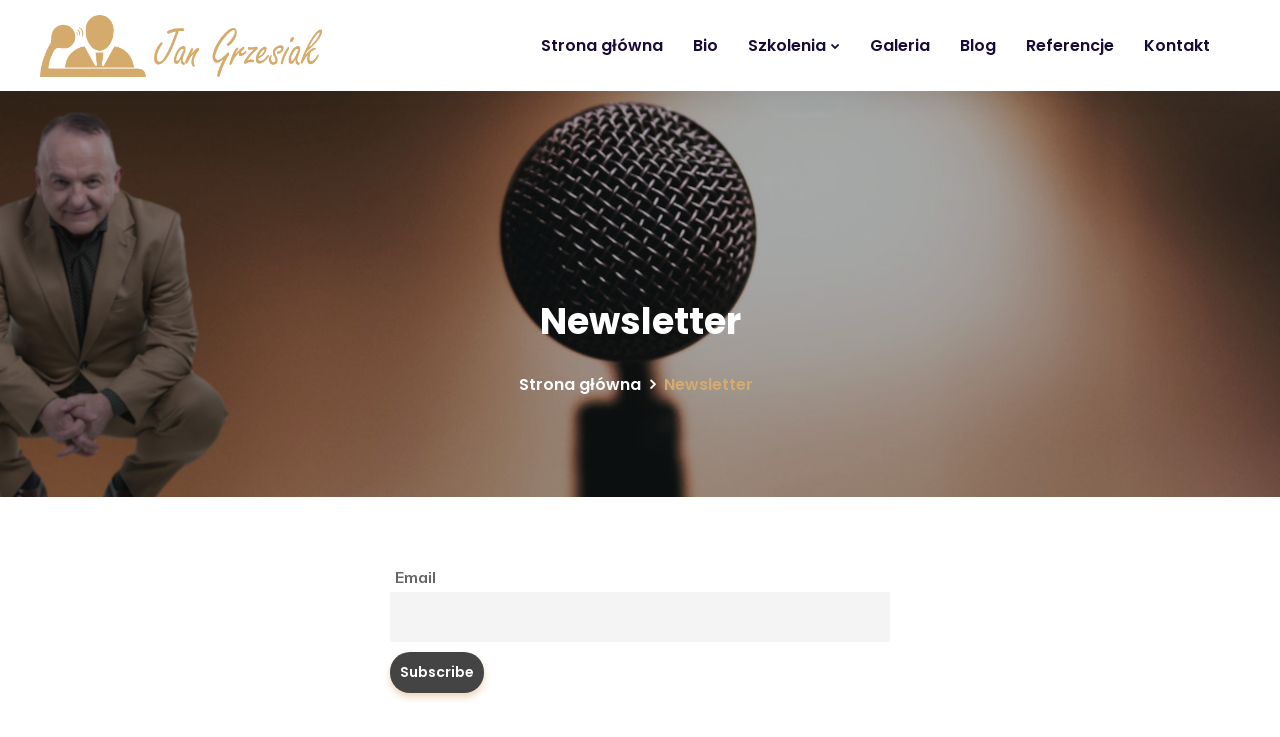

--- FILE ---
content_type: text/css; charset=UTF-8
request_url: https://jangrzesiak.pl/wp-content/themes/lawsight/assets/css/theme.css?ver=1.1.1
body_size: 49459
content:
/*--------------------------------------------------------------
>>> TABLE OF CONTENTS:
----------------------------------------------------------------
# Normalize
# Typography
# Grid
# Class
# Forms
# Button
# Header
# Main Menu
# Page Title & Breadcrumb
# Post and Page
# Navigation
# Layout Content
# Widgets
# Media
# Singlular
# Comments
# Footer
# VC Elements
--------------------------------------------------------------*/
/*--------------------------------------------------------------
# Typography
--------------------------------------------------------------*/
/* Custom Mixin */
/* Set Font Default */
/*--------------------------------------------------------------
# Class
--------------------------------------------------------------*/
/*--------------------------------------------------------------
# Forms
--------------------------------------------------------------*/
/*--------------------------------------------------------------
# Button
--------------------------------------------------------------*/
/*--------------------------------------------------------------
# Header
--------------------------------------------------------------*/
/* CMS Button */
/*--------------------------------------------------------------
# Main Menu
--------------------------------------------------------------*/
/*--------------------------------------------------------------
# Page Title & Breadcrumb
--------------------------------------------------------------*/
/*--------------------------------------------------------------
# Post and Page
--------------------------------------------------------------*/
/*--------------------------------------------------------------
# Widgets
--------------------------------------------------------------*/
/*--------------------------------------------------------------
# Media
--------------------------------------------------------------*/
/*--------------------------------------------------------------
# Comments
--------------------------------------------------------------*/
/*--------------------------------------------------------------
# Footer
--------------------------------------------------------------*/
/*--------------------------------------------------------------
# VC Elements
--------------------------------------------------------------*/
/*--------------------------------------------------------------
# Layout Content
--------------------------------------------------------------*/
/*
Theme Name: LawSight
Adding support for languages written in a Right To Left (RTL) direction is easy -
it's just a matter of overwriting all the horizontal positioning attributes
of your CSS stylesheet in a separate stylesheet file named rtl.css.
https://codex.wordpress.org/Right-to-Left_Language_Support
*/
@-webkit-keyframes moveUp {
  100% {
    -webkit-transform: translateY(0);
    opacity: 1;
  }
}
@keyframes moveUp {
  100% {
    -webkit-transform: translateY(0);
    transform: translateY(0);
    opacity: 1;
  }
}
@keyframes spin-rotate-left {
  to {
    transform: rotate(30deg);
  }
  from {
    transform: rotate(175deg);
  }
}
@-webkit-keyframes spin-rotate-left {
  to {
    transform: rotate(30deg);
  }
  from {
    transform: rotate(175deg);
  }
}
@keyframes spin-rotate-right {
  from {
    transform: rotate(-175deg);
  }
  to {
    transform: rotate(-30deg);
  }
}
@-webkit-keyframes spin-rotate-right {
  from {
    transform: rotate(-175deg);
  }
  to {
    transform: rotate(-30deg);
  }
}
@keyframes spin-rotate-all {
  from {
    transform: rotate(0deg);
  }
  to {
    transform: rotate(-360deg);
  }
}
@-webkit-keyframes spin-rotate-all {
  from {
    transform: rotate(0deg);
  }
  to {
    transform: rotate(-360deg);
  }
}
@keyframes spin-fade-in-first {
  from {
    opacity: 1;
  }
  to {
    opacity: 0;
  }
}
@-webkit-keyframes spin-fade-in-first {
  from {
    opacity: 1;
  }
  to {
    opacity: 0;
  }
}
@keyframes spin-fade-in-second {
  from {
    opacity: 0;
  }
  to {
    opacity: 1;
  }
}
@-webkit-keyframes spin-fade-in-second {
  from {
    opacity: 0;
  }
  to {
    opacity: 1;
  }
}
@-webkit-keyframes markerWave {
  0% {
    -webkit-transform: scale(1);
    transform: scale(1);
    opacity: 0.8;
  }
  20% {
    opacity: 0.8;
  }
  100% {
    -webkit-transform: scale(5.5);
    transform: scale(5.5);
    opacity: 0;
  }
}
@keyframes markerWave {
  0% {
    -webkit-transform: scale(1);
    transform: scale(1);
    opacity: 0.8;
  }
  20% {
    opacity: 0.8;
  }
  100% {
    -webkit-transform: scale(5.5);
    transform: scale(5.5);
    opacity: 0;
  }
}
@-webkit-keyframes rotateplane {
  0% {
    -webkit-transform: perspective(120px);
  }
  50% {
    -webkit-transform: perspective(120px) rotateY(180deg);
  }
  100% {
    -webkit-transform: perspective(120px) rotateY(180deg) rotateX(180deg);
  }
}
@keyframes rotateplane {
  0% {
    -webkit-transform: perspective(120px) rotateX(0deg) rotateY(0deg);
    transform: perspective(120px) rotateX(0deg) rotateY(0deg);
  }
  50% {
    -webkit-transform: perspective(120px) rotateX(-180.1deg) rotateY(0deg);
    transform: perspective(120px) rotateX(-180.1deg) rotateY(0deg);
  }
  100% {
    -webkit-transform: perspective(120px) rotateX(-180deg) rotateY(-179.9deg);
    transform: perspective(120px) rotateX(-180deg) rotateY(-179.9deg);
  }
}
@-webkit-keyframes ct-bounce {
  0%, 100% {
    -webkit-transform: scale(0);
  }
  50% {
    -webkit-transform: scale(1);
  }
}
@keyframes ct-bounce {
  0%, 100% {
    transform: scale(0);
    -webkit-transform: scale(0);
  }
  50% {
    transform: scale(1);
    -webkit-transform: scale(1);
  }
}
@-webkit-keyframes ct-stretchdelay {
  0%, 40%, 100% {
    -webkit-transform: scaleY(0.4);
  }
  20% {
    -webkit-transform: scaleY(1);
  }
}
@keyframes ct-stretchdelay {
  0%, 40%, 100% {
    transform: scaleY(0.4);
    -webkit-transform: scaleY(0.4);
  }
  20% {
    transform: scaleY(1);
    -webkit-transform: scaleY(1);
  }
}
@-webkit-keyframes ct-bouncedelay {
  0%, 80%, 100% {
    -webkit-transform: scale(0);
  }
  40% {
    -webkit-transform: scale(1);
  }
}
@keyframes ct-bouncedelay {
  0%, 80%, 100% {
    -webkit-transform: scale(0);
    transform: scale(0);
  }
  40% {
    -webkit-transform: scale(1);
    transform: scale(1);
  }
}
@-webkit-keyframes ct-cubeGridScaleDelay {
  0%, 70%, 100% {
    -webkit-transform: scale3D(1, 1, 1);
    transform: scale3D(1, 1, 1);
  }
  35% {
    -webkit-transform: scale3D(0, 0, 1);
    transform: scale3D(0, 0, 1);
  }
}
@keyframes ct-cubeGridScaleDelay {
  0%, 70%, 100% {
    -webkit-transform: scale3D(1, 1, 1);
    transform: scale3D(1, 1, 1);
  }
  35% {
    -webkit-transform: scale3D(0, 0, 1);
    transform: scale3D(0, 0, 1);
  }
}
@-webkit-keyframes ct-foldCubeAngle {
  0%, 10% {
    -webkit-transform: perspective(140px) rotateX(-180deg);
    transform: perspective(140px) rotateX(-180deg);
    opacity: 0;
  }
  25%, 75% {
    -webkit-transform: perspective(140px) rotateX(0deg);
    transform: perspective(140px) rotateX(0deg);
    opacity: 1;
  }
  90%, 100% {
    -webkit-transform: perspective(140px) rotateY(180deg);
    transform: perspective(140px) rotateY(180deg);
    opacity: 0;
  }
}
@keyframes ct-foldCubeAngle {
  0%, 10% {
    -webkit-transform: perspective(140px) rotateX(-180deg);
    transform: perspective(140px) rotateX(-180deg);
    opacity: 0;
  }
  25%, 75% {
    -webkit-transform: perspective(140px) rotateX(0deg);
    transform: perspective(140px) rotateX(0deg);
    opacity: 1;
  }
  90%, 100% {
    -webkit-transform: perspective(140px) rotateY(180deg);
    transform: perspective(140px) rotateY(180deg);
    opacity: 0;
  }
}
@keyframes ball {
  0% {
    transform: translate(0, 0);
  }
  5% {
    transform: translate(8px, -14px);
  }
  10% {
    transform: translate(15px, -10px);
  }
  17% {
    transform: translate(23px, -24px);
  }
  20% {
    transform: translate(30px, -20px);
  }
  27% {
    transform: translate(38px, -34px);
  }
  30% {
    transform: translate(45px, -30px);
  }
  37% {
    transform: translate(53px, -44px);
  }
  40% {
    transform: translate(60px, -40px);
  }
  50% {
    transform: translate(60px, 0);
  }
  57% {
    transform: translate(53px, -14px);
  }
  60% {
    transform: translate(45px, -10px);
  }
  67% {
    transform: translate(37px, -24px);
  }
  70% {
    transform: translate(30px, -20px);
  }
  77% {
    transform: translate(22px, -34px);
  }
  80% {
    transform: translate(15px, -30px);
  }
  87% {
    transform: translate(7px, -44px);
  }
  90% {
    transform: translate(0, -40px);
  }
  100% {
    transform: translate(0, 0);
  }
}
@keyframes barUp1 {
  0% {
    transform: scale(1, 0.2);
  }
  40% {
    transform: scale(1, 0.2);
  }
  50% {
    transform: scale(1, 1);
  }
  90% {
    transform: scale(1, 1);
  }
  100% {
    transform: scale(1, 0.2);
  }
}
@keyframes barUp2 {
  0% {
    transform: scale(1, 0.4);
  }
  40% {
    transform: scale(1, 0.4);
  }
  50% {
    transform: scale(1, 0.8);
  }
  90% {
    transform: scale(1, 0.8);
  }
  100% {
    transform: scale(1, 0.4);
  }
}
@keyframes barUp3 {
  0% {
    transform: scale(1, 0.6);
  }
  100% {
    transform: scale(1, 0.6);
  }
}
@keyframes barUp4 {
  0% {
    transform: scale(1, 0.8);
  }
  40% {
    transform: scale(1, 0.8);
  }
  50% {
    transform: scale(1, 0.4);
  }
  90% {
    transform: scale(1, 0.4);
  }
  100% {
    transform: scale(1, 0.8);
  }
}
@keyframes barUp5 {
  0% {
    transform: scale(1, 1);
  }
  40% {
    transform: scale(1, 1);
  }
  50% {
    transform: scale(1, 0.2);
  }
  90% {
    transform: scale(1, 0.2);
  }
  100% {
    transform: scale(1, 1);
  }
}
@-moz-keyframes headerSlideDown {
  0% {
    margin-top: -150px;
  }
  100% {
    margin-top: 0;
  }
}
@-ms-keyframes headerSlideDown {
  0% {
    margin-top: -150px;
  }
  100% {
    margin-top: 0;
  }
}
@-webkit-keyframes headerSlideDown {
  0% {
    margin-top: -150px;
  }
  100% {
    margin-top: 0;
  }
}
@keyframes headerSlideDown {
  0% {
    margin-top: -150px;
  }
  100% {
    margin-top: 0;
  }
}
@-webkit-keyframes ct-rotate {
  100% {
    -webkit-transform: rotate(360deg);
  }
}
@keyframes ct-rotate {
  100% {
    transform: rotate(360deg);
    -webkit-transform: rotate(360deg);
  }
}
@-webkit-keyframes ct-bounce {
  0%, 100% {
    -webkit-transform: scale(0);
  }
  50% {
    -webkit-transform: scale(1);
  }
}
@-webkit-keyframes video-icon-animation {
  from {
    -webkit-transform: scale(1, 1);
    transform: scale(1, 1);
    opacity: 1;
  }
  to {
    -webkit-transform: scale(1.2, 1.2);
    transform: scale(1.2, 1.2);
    opacity: 0;
  }
}
@keyframes video-icon-animation {
  from {
    -webkit-transform: scale(1, 1);
    transform: scale(1, 1);
    opacity: 1;
  }
  to {
    -webkit-transform: scale(1.2, 1.2);
    transform: scale(1.2, 1.2);
    opacity: 0;
  }
}
@keyframes blink {
  0% {
    opacity: 1;
  }
  50% {
    opacity: 0;
  }
  100% {
    opacity: 1;
  }
}
@-webkit-keyframes blink {
  0% {
    opacity: 1;
  }
  50% {
    opacity: 0;
  }
  100% {
    opacity: 1;
  }
}
@-webkit-keyframes hvrpulse {
  25% {
    -webkit-transform: scale(1.1);
    transform: scale(1.1);
  }
  75% {
    -webkit-transform: scale(0.9);
    transform: scale(0.9);
  }
}
@keyframes hvrpulse {
  25% {
    -webkit-transform: scale(1.1);
    transform: scale(1.1);
  }
  75% {
    -webkit-transform: scale(0.9);
    transform: scale(0.9);
  }
}
@-webkit-keyframes bounceReadMore {
  0% {
    margin-bottom: 30px;
  }
  50% {
    margin-bottom: -10px;
  }
  100% {
    margin-bottom: 0;
  }
}
@-moz-keyframes bounceReadMore {
  0% {
    margin-bottom: 30px;
  }
  50% {
    margin-bottom: -10px;
  }
  100% {
    margin-bottom: 0;
  }
}
@-o-keyframes bounceReadMore {
  0% {
    margin-bottom: 30px;
  }
  50% {
    margin-bottom: -10px;
  }
  100% {
    margin-bottom: 0;
  }
}
@keyframes bounceReadMore {
  0% {
    margin-bottom: 30px;
  }
  50% {
    margin-bottom: -10px;
  }
  100% {
    margin-bottom: 0;
  }
}
@-webkit-keyframes toRightFromLeft {
  49% {
    -webkit-transform: translate(100%);
  }
  50% {
    opacity: 0;
    -webkit-transform: translate(-100%);
  }
  51% {
    opacity: 1;
  }
}
@-moz-keyframes toRightFromLeft {
  49% {
    -moz-transform: translate(100%);
  }
  50% {
    opacity: 0;
    -moz-transform: translate(-100%);
  }
  51% {
    opacity: 1;
  }
}
@keyframes toRightFromLeft {
  49% {
    transform: translate(100%);
  }
  50% {
    opacity: 0;
    transform: translate(-100%);
  }
  51% {
    opacity: 1;
  }
}
@-webkit-keyframes state1-animation {
  0% {
    opacity: 0;
  }
  50% {
    opacity: 1;
  }
  100% {
    opacity: 0;
  }
}
@-moz-keyframes state1-animation {
  0% {
    opacity: 0;
  }
  50% {
    opacity: 1;
  }
  100% {
    opacity: 0;
  }
}
@-ms-keyframes state1-animation {
  0% {
    opacity: 0;
  }
  50% {
    opacity: 1;
  }
  100% {
    opacity: 0;
  }
}
@-o-keyframes state1-animation {
  0% {
    opacity: 0;
  }
  50% {
    opacity: 1;
  }
  100% {
    opacity: 0;
  }
}
@keyframes state1-animation {
  0% {
    opacity: 0;
  }
  50% {
    opacity: 1;
  }
  100% {
    opacity: 0;
  }
}
@-webkit-keyframes state2-animation {
  0% {
    opacity: 0;
  }
  10% {
    opacity: 0;
  }
  60% {
    opacity: 1;
  }
  100% {
    opacity: 0;
  }
}
@-moz-keyframes state2-animation {
  0% {
    opacity: 0;
  }
  10% {
    opacity: 0;
  }
  60% {
    opacity: 1;
  }
  100% {
    opacity: 0;
  }
}
@-ms-keyframes state2-animation {
  0% {
    opacity: 0;
  }
  10% {
    opacity: 0;
  }
  60% {
    opacity: 1;
  }
  100% {
    opacity: 0;
  }
}
@-o-keyframes state2-animation {
  0% {
    opacity: 0;
  }
  10% {
    opacity: 0;
  }
  60% {
    opacity: 1;
  }
  100% {
    opacity: 0;
  }
}
@keyframes state2-animation {
  0% {
    opacity: 0;
  }
  10% {
    opacity: 0;
  }
  60% {
    opacity: 1;
  }
  100% {
    opacity: 0;
  }
}
@-webkit-keyframes state3-animation {
  0% {
    opacity: 0;
  }
  20% {
    opacity: 0;
  }
  70% {
    opacity: 1;
  }
  100% {
    opacity: 0;
  }
}
@-moz-keyframes state3-animation {
  0% {
    opacity: 0;
  }
  20% {
    opacity: 0;
  }
  70% {
    opacity: 1;
  }
  100% {
    opacity: 0;
  }
}
@-ms-keyframes state3-animation {
  0% {
    opacity: 0;
  }
  20% {
    opacity: 0;
  }
  70% {
    opacity: 1;
  }
  100% {
    opacity: 0;
  }
}
@-o-keyframes state3-animation {
  0% {
    opacity: 0;
  }
  20% {
    opacity: 0;
  }
  70% {
    opacity: 1;
  }
  100% {
    opacity: 0;
  }
}
@keyframes state3-animation {
  0% {
    opacity: 0;
  }
  20% {
    opacity: 0;
  }
  70% {
    opacity: 1;
  }
  100% {
    opacity: 0;
  }
}
@-webkit-keyframes state4-animation {
  0% {
    opacity: 0;
  }
  30% {
    opacity: 0;
  }
  80% {
    opacity: 1;
  }
  100% {
    opacity: 0;
  }
}
@-moz-keyframes state4-animation {
  0% {
    opacity: 0;
  }
  30% {
    opacity: 0;
  }
  80% {
    opacity: 1;
  }
  100% {
    opacity: 0;
  }
}
@-ms-keyframes state4-animation {
  0% {
    opacity: 0;
  }
  30% {
    opacity: 0;
  }
  80% {
    opacity: 1;
  }
  100% {
    opacity: 0;
  }
}
@-o-keyframes state4-animation {
  0% {
    opacity: 0;
  }
  30% {
    opacity: 0;
  }
  80% {
    opacity: 1;
  }
  100% {
    opacity: 0;
  }
}
@keyframes state4-animation {
  0% {
    opacity: 0;
  }
  30% {
    opacity: 0;
  }
  80% {
    opacity: 1;
  }
  100% {
    opacity: 0;
  }
}
@-webkit-keyframes loading-square-holder {
  0% {
    -webkit-transform: scale(1);
    -khtml-transform: scale(1);
    -moz-transform: scale(1);
    -ms-transform: scale(1);
    -o-transform: scale(1);
    transform: scale(1);
  }
  90% {
    -webkit-transform: scale(1);
    -khtml-transform: scale(1);
    -moz-transform: scale(1);
    -ms-transform: scale(1);
    -o-transform: scale(1);
    transform: scale(1);
  }
  100% {
    -webkit-transform: translate(0.5);
    -khtml-transform: translate(0.5);
    -moz-transform: translate(0.5);
    -ms-transform: translate(0.5);
    -o-transform: translate(0.5);
    transform: translate(0.5);
  }
}
@-moz-keyframes loading-square-holder {
  0% {
    -webkit-transform: scale(1);
    -khtml-transform: scale(1);
    -moz-transform: scale(1);
    -ms-transform: scale(1);
    -o-transform: scale(1);
    transform: scale(1);
  }
  90% {
    -webkit-transform: scale(1);
    -khtml-transform: scale(1);
    -moz-transform: scale(1);
    -ms-transform: scale(1);
    -o-transform: scale(1);
    transform: scale(1);
  }
  100% {
    -webkit-transform: translate(0.5);
    -khtml-transform: translate(0.5);
    -moz-transform: translate(0.5);
    -ms-transform: translate(0.5);
    -o-transform: translate(0.5);
    transform: translate(0.5);
  }
}
@-ms-keyframes loading-square-holder {
  0% {
    -webkit-transform: scale(1);
    -khtml-transform: scale(1);
    -moz-transform: scale(1);
    -ms-transform: scale(1);
    -o-transform: scale(1);
    transform: scale(1);
  }
  90% {
    -webkit-transform: scale(1);
    -khtml-transform: scale(1);
    -moz-transform: scale(1);
    -ms-transform: scale(1);
    -o-transform: scale(1);
    transform: scale(1);
  }
  100% {
    -webkit-transform: translate(0.5);
    -khtml-transform: translate(0.5);
    -moz-transform: translate(0.5);
    -ms-transform: translate(0.5);
    -o-transform: translate(0.5);
    transform: translate(0.5);
  }
}
@-o-keyframes loading-square-holder {
  0% {
    -webkit-transform: scale(1);
    -khtml-transform: scale(1);
    -moz-transform: scale(1);
    -ms-transform: scale(1);
    -o-transform: scale(1);
    transform: scale(1);
  }
  90% {
    -webkit-transform: scale(1);
    -khtml-transform: scale(1);
    -moz-transform: scale(1);
    -ms-transform: scale(1);
    -o-transform: scale(1);
    transform: scale(1);
  }
  100% {
    -webkit-transform: translate(0.5);
    -khtml-transform: translate(0.5);
    -moz-transform: translate(0.5);
    -ms-transform: translate(0.5);
    -o-transform: translate(0.5);
    transform: translate(0.5);
  }
}
@keyframes loading-square-holder {
  0% {
    -webkit-transform: scale(1);
    -khtml-transform: scale(1);
    -moz-transform: scale(1);
    -ms-transform: scale(1);
    -o-transform: scale(1);
    transform: scale(1);
  }
  90% {
    -webkit-transform: scale(1);
    -khtml-transform: scale(1);
    -moz-transform: scale(1);
    -ms-transform: scale(1);
    -o-transform: scale(1);
    transform: scale(1);
  }
  100% {
    -webkit-transform: translate(0.5);
    -khtml-transform: translate(0.5);
    -moz-transform: translate(0.5);
    -ms-transform: translate(0.5);
    -o-transform: translate(0.5);
    transform: translate(0.5);
  }
}
@-webkit-keyframes loading-square2 {
  0% {
    -webkit-transform: translateY(-50px);
    -khtml-transform: translateY(-50px);
    -moz-transform: translateY(-50px);
    -ms-transform: translateY(-50px);
    -o-transform: translateY(-50px);
    transform: translateY(-50px);
  }
  25% {
    -webkit-transform: translate(0);
    -khtml-transform: translate(0);
    -moz-transform: translate(0);
    -ms-transform: translate(0);
    -o-transform: translate(0);
    transform: translate(0);
  }
  100% {
    -webkit-transform: translate(0);
    -khtml-transform: translate(0);
    -moz-transform: translate(0);
    -ms-transform: translate(0);
    -o-transform: translate(0);
    transform: translate(0);
  }
}
@-moz-keyframes loading-square2 {
  0% {
    -webkit-transform: translateY(-50px);
    -khtml-transform: translateY(-50px);
    -moz-transform: translateY(-50px);
    -ms-transform: translateY(-50px);
    -o-transform: translateY(-50px);
    transform: translateY(-50px);
  }
  25% {
    -webkit-transform: translate(0);
    -khtml-transform: translate(0);
    -moz-transform: translate(0);
    -ms-transform: translate(0);
    -o-transform: translate(0);
    transform: translate(0);
  }
  100% {
    -webkit-transform: translate(0);
    -khtml-transform: translate(0);
    -moz-transform: translate(0);
    -ms-transform: translate(0);
    -o-transform: translate(0);
    transform: translate(0);
  }
}
@-ms-keyframes loading-square2 {
  0% {
    -webkit-transform: translateY(-50px);
    -khtml-transform: translateY(-50px);
    -moz-transform: translateY(-50px);
    -ms-transform: translateY(-50px);
    -o-transform: translateY(-50px);
    transform: translateY(-50px);
  }
  25% {
    -webkit-transform: translate(0);
    -khtml-transform: translate(0);
    -moz-transform: translate(0);
    -ms-transform: translate(0);
    -o-transform: translate(0);
    transform: translate(0);
  }
  100% {
    -webkit-transform: translate(0);
    -khtml-transform: translate(0);
    -moz-transform: translate(0);
    -ms-transform: translate(0);
    -o-transform: translate(0);
    transform: translate(0);
  }
}
@-o-keyframes loading-square2 {
  0% {
    -webkit-transform: translateY(-50px);
    -khtml-transform: translateY(-50px);
    -moz-transform: translateY(-50px);
    -ms-transform: translateY(-50px);
    -o-transform: translateY(-50px);
    transform: translateY(-50px);
  }
  25% {
    -webkit-transform: translate(0);
    -khtml-transform: translate(0);
    -moz-transform: translate(0);
    -ms-transform: translate(0);
    -o-transform: translate(0);
    transform: translate(0);
  }
  100% {
    -webkit-transform: translate(0);
    -khtml-transform: translate(0);
    -moz-transform: translate(0);
    -ms-transform: translate(0);
    -o-transform: translate(0);
    transform: translate(0);
  }
}
@keyframes loading-square2 {
  0% {
    -webkit-transform: translateY(-50px);
    -khtml-transform: translateY(-50px);
    -moz-transform: translateY(-50px);
    -ms-transform: translateY(-50px);
    -o-transform: translateY(-50px);
    transform: translateY(-50px);
  }
  25% {
    -webkit-transform: translate(0);
    -khtml-transform: translate(0);
    -moz-transform: translate(0);
    -ms-transform: translate(0);
    -o-transform: translate(0);
    transform: translate(0);
  }
  100% {
    -webkit-transform: translate(0);
    -khtml-transform: translate(0);
    -moz-transform: translate(0);
    -ms-transform: translate(0);
    -o-transform: translate(0);
    transform: translate(0);
  }
}
@-webkit-keyframes loading-square3 {
  0% {
    -webkit-transform: translateY(-50px);
    -khtml-transform: translateY(-50px);
    -moz-transform: translateY(-50px);
    -ms-transform: translateY(-50px);
    -o-transform: translateY(-50px);
    transform: translateY(-50px);
  }
  50% {
    -webkit-transform: translate(0);
    -khtml-transform: translate(0);
    -moz-transform: translate(0);
    -ms-transform: translate(0);
    -o-transform: translate(0);
    transform: translate(0);
  }
  100% {
    -webkit-transform: translate(0);
    -khtml-transform: translate(0);
    -moz-transform: translate(0);
    -ms-transform: translate(0);
    -o-transform: translate(0);
    transform: translate(0);
  }
}
@-moz-keyframes loading-square3 {
  0% {
    -webkit-transform: translateY(-50px);
    -khtml-transform: translateY(-50px);
    -moz-transform: translateY(-50px);
    -ms-transform: translateY(-50px);
    -o-transform: translateY(-50px);
    transform: translateY(-50px);
  }
  50% {
    -webkit-transform: translate(0);
    -khtml-transform: translate(0);
    -moz-transform: translate(0);
    -ms-transform: translate(0);
    -o-transform: translate(0);
    transform: translate(0);
  }
  100% {
    -webkit-transform: translate(0);
    -khtml-transform: translate(0);
    -moz-transform: translate(0);
    -ms-transform: translate(0);
    -o-transform: translate(0);
    transform: translate(0);
  }
}
@-ms-keyframes loading-square3 {
  0% {
    -webkit-transform: translateY(-50px);
    -khtml-transform: translateY(-50px);
    -moz-transform: translateY(-50px);
    -ms-transform: translateY(-50px);
    -o-transform: translateY(-50px);
    transform: translateY(-50px);
  }
  50% {
    -webkit-transform: translate(0);
    -khtml-transform: translate(0);
    -moz-transform: translate(0);
    -ms-transform: translate(0);
    -o-transform: translate(0);
    transform: translate(0);
  }
  100% {
    -webkit-transform: translate(0);
    -khtml-transform: translate(0);
    -moz-transform: translate(0);
    -ms-transform: translate(0);
    -o-transform: translate(0);
    transform: translate(0);
  }
}
@-o-keyframes loading-square3 {
  0% {
    -webkit-transform: translateY(-50px);
    -khtml-transform: translateY(-50px);
    -moz-transform: translateY(-50px);
    -ms-transform: translateY(-50px);
    -o-transform: translateY(-50px);
    transform: translateY(-50px);
  }
  50% {
    -webkit-transform: translate(0);
    -khtml-transform: translate(0);
    -moz-transform: translate(0);
    -ms-transform: translate(0);
    -o-transform: translate(0);
    transform: translate(0);
  }
  100% {
    -webkit-transform: translate(0);
    -khtml-transform: translate(0);
    -moz-transform: translate(0);
    -ms-transform: translate(0);
    -o-transform: translate(0);
    transform: translate(0);
  }
}
@keyframes loading-square3 {
  0% {
    -webkit-transform: translateY(-50px);
    -khtml-transform: translateY(-50px);
    -moz-transform: translateY(-50px);
    -ms-transform: translateY(-50px);
    -o-transform: translateY(-50px);
    transform: translateY(-50px);
  }
  50% {
    -webkit-transform: translate(0);
    -khtml-transform: translate(0);
    -moz-transform: translate(0);
    -ms-transform: translate(0);
    -o-transform: translate(0);
    transform: translate(0);
  }
  100% {
    -webkit-transform: translate(0);
    -khtml-transform: translate(0);
    -moz-transform: translate(0);
    -ms-transform: translate(0);
    -o-transform: translate(0);
    transform: translate(0);
  }
}
@-webkit-keyframes loading-square4 {
  0% {
    -webkit-transform: translateY(-50px);
    -khtml-transform: translateY(-50px);
    -moz-transform: translateY(-50px);
    -ms-transform: translateY(-50px);
    -o-transform: translateY(-50px);
    transform: translateY(-50px);
  }
  57% {
    -webkit-transform: translate(0);
    -khtml-transform: translate(0);
    -moz-transform: translate(0);
    -ms-transform: translate(0);
    -o-transform: translate(0);
    transform: translate(0);
  }
  100% {
    -webkit-transform: translate(0);
    -khtml-transform: translate(0);
    -moz-transform: translate(0);
    -ms-transform: translate(0);
    -o-transform: translate(0);
    transform: translate(0);
  }
}
@-moz-keyframes loading-square4 {
  0% {
    -webkit-transform: translateY(-50px);
    -khtml-transform: translateY(-50px);
    -moz-transform: translateY(-50px);
    -ms-transform: translateY(-50px);
    -o-transform: translateY(-50px);
    transform: translateY(-50px);
  }
  57% {
    -webkit-transform: translate(0);
    -khtml-transform: translate(0);
    -moz-transform: translate(0);
    -ms-transform: translate(0);
    -o-transform: translate(0);
    transform: translate(0);
  }
  100% {
    -webkit-transform: translate(0);
    -khtml-transform: translate(0);
    -moz-transform: translate(0);
    -ms-transform: translate(0);
    -o-transform: translate(0);
    transform: translate(0);
  }
}
@-ms-keyframes loading-square4 {
  0% {
    -webkit-transform: translateY(-50px);
    -khtml-transform: translateY(-50px);
    -moz-transform: translateY(-50px);
    -ms-transform: translateY(-50px);
    -o-transform: translateY(-50px);
    transform: translateY(-50px);
  }
  57% {
    -webkit-transform: translate(0);
    -khtml-transform: translate(0);
    -moz-transform: translate(0);
    -ms-transform: translate(0);
    -o-transform: translate(0);
    transform: translate(0);
  }
  100% {
    -webkit-transform: translate(0);
    -khtml-transform: translate(0);
    -moz-transform: translate(0);
    -ms-transform: translate(0);
    -o-transform: translate(0);
    transform: translate(0);
  }
}
@-o-keyframes loading-square4 {
  0% {
    -webkit-transform: translateY(-50px);
    -khtml-transform: translateY(-50px);
    -moz-transform: translateY(-50px);
    -ms-transform: translateY(-50px);
    -o-transform: translateY(-50px);
    transform: translateY(-50px);
  }
  57% {
    -webkit-transform: translate(0);
    -khtml-transform: translate(0);
    -moz-transform: translate(0);
    -ms-transform: translate(0);
    -o-transform: translate(0);
    transform: translate(0);
  }
  100% {
    -webkit-transform: translate(0);
    -khtml-transform: translate(0);
    -moz-transform: translate(0);
    -ms-transform: translate(0);
    -o-transform: translate(0);
    transform: translate(0);
  }
}
@keyframes loading-square4 {
  0% {
    -webkit-transform: translateY(-50px);
    -khtml-transform: translateY(-50px);
    -moz-transform: translateY(-50px);
    -ms-transform: translateY(-50px);
    -o-transform: translateY(-50px);
    transform: translateY(-50px);
  }
  57% {
    -webkit-transform: translate(0);
    -khtml-transform: translate(0);
    -moz-transform: translate(0);
    -ms-transform: translate(0);
    -o-transform: translate(0);
    transform: translate(0);
  }
  100% {
    -webkit-transform: translate(0);
    -khtml-transform: translate(0);
    -moz-transform: translate(0);
    -ms-transform: translate(0);
    -o-transform: translate(0);
    transform: translate(0);
  }
}
@-webkit-keyframes myPulse {
  0% {
    -webkit-box-shadow: 0 0 0 0 rgba(255, 255, 255, 0.2);
    box-shadow: 0 0 0 0 rgba(255, 255, 255, 0.2);
  }
  70% {
    -webkit-box-shadow: 0 0 0 60px rgba(255, 255, 255, );
    box-shadow: 0 0 0 60px rgba(255, 255, 255, );
  }
  100% {
    -webkit-box-shadow: 0 0 0 0 rgba(255, 255, 255, );
    box-shadow: 0 0 0 0 rgba(255, 255, 255, );
  }
}
@keyframes myPulse {
  0% {
    -webkit-box-shadow: 0 0 0 0 rgba(255, 255, 255, 0.2);
    box-shadow: 0 0 0 0 rgba(255, 255, 255, 0.2);
  }
  70% {
    -webkit-box-shadow: 0 0 0 60px rgba(255, 255, 255, );
    box-shadow: 0 0 0 60px rgba(255, 255, 255, );
  }
  100% {
    -webkit-box-shadow: 0 0 0 0 rgba(255, 255, 255, );
    box-shadow: 0 0 0 0 rgba(255, 255, 255, );
  }
}
@-webkit-keyframes background-animate {
  0% {
    -webkit-transform: translateX(-1000px);
    transform: translateX(-1000px);
  }
  50% {
    -webkit-transform: translateX(-10px);
    transform: translateX(-10px);
  }
  100% {
    -webkit-transform: translateX(-1000px);
    transform: translateX(-1000px);
  }
}
@keyframes background-animate {
  0% {
    -webkit-transform: translateX(-1000px);
    transform: translateX(-1000px);
  }
  50% {
    -webkit-transform: translateX(-10px);
    transform: translateX(-10px);
  }
  100% {
    -webkit-transform: translateX(-1000px);
    transform: translateX(-1000px);
  }
}
@-webkit-keyframes shine {
  100% {
    left: 125%;
  }
}
@keyframes shine {
  100% {
    left: 125%;
  }
}
html {
  box-sizing: border-box;
}
a {
  -webkit-transition: all 300ms linear 0ms;
  -khtml-transition: all 300ms linear 0ms;
  -moz-transition: all 300ms linear 0ms;
  -ms-transition: all 300ms linear 0ms;
  -o-transition: all 300ms linear 0ms;
  transition: all 300ms linear 0ms;
  color: #d5aa6d;
}
a.underline {
  text-decoration: underline;
}
a, a:hover, a:focus, a:before, a:after {
  outline: none;
  text-decoration: none;
}
a:hover, a:focus {
  color: #9b6f45;
}
p {
  margin-bottom: 15px;
}
body {
  background-color: #fff;
  font-size: 16px;
  line-height: 1.625;
  color: #666;
  -webkit-font-smoothing: antialiased;
  font-smoothing: antialiased;
  -moz-osx-font-smoothing: grayscale;
  overflow-x: hidden;
  font-weight: normal;
  letter-spacing: 0;
}
body.body-default-font {
  font-family: 'Muli', sans-serif;
}
body.ovhidden {
  overflow: hidden;
}
h1, h2, h3, h4, h5, h6, .h1, .h2, .h3, .h4, .h5, .h6 {
  font-weight: normal;
  color: #191514;
  clear: both;
  line-height: 1.25;
  margin: 0 0 15px;
  font-weight: 600;
}
.color-heading {
  color: #191514;
}
.heading-default-font h1, .heading-default-font h2, .heading-default-font h3, .heading-default-font h4, .heading-default-font h5, .heading-default-font h6, .heading-default-font .h1, .heading-default-font .h2, .heading-default-font .h3, .heading-default-font .h4, .heading-default-font .h5, .heading-default-font .h6 {
  font-family: 'Poppins', sans-serif;
}
h1, .h1 {
  font-size: 48px;
}
h2, .h2 {
  font-size: 36px;
}
h3, .h3 {
  font-size: 24px;
}
h4, .h4 {
  font-size: 22px;
}
h5, .h5 {
  font-size: 18px;
}
h6, .h6 {
  font-size: 16px;
}
img {
  width: auto;
  max-width: 100%;
  height: auto;
}
label {
  margin-bottom: 0;
}
table {
  border-bottom: 1px solid #ededed;
  border-collapse: collapse;
  border-spacing: 0;
  line-height: 2;
  margin: 0 0 20px;
  width: 100%;
  -webkit-border-radius: 0;
  -khtml-border-radius: 0;
  -moz-border-radius: 0;
  -ms-border-radius: 0;
  -o-border-radius: 0;
  border-radius: 0;
}
table th {
  color: #1e2331;
}
caption, td {
  font-weight: normal;
  text-align: left;
}
.table > tbody > tr > td, .table > tbody > tr > th, .table > tfoot > tr > td, .table > tfoot > tr > th, .table > thead > tr > td, .table > thead > tr > th {
  padding: 13px 8px;
}
th {
  font-weight: 700;
}
td {
  border-top: 1px solid #ededed;
  padding: 6px 10px 6px 0;
  /*--- Definition Lists ---*/
}
dl {
  margin: 0 0 0 25px;
}
dl dt {
  font-weight: normal;
  line-height: 26px;
  text-transform: uppercase;
  font-weight: 700;
  color: #000;
}
dl dd {
  line-height: normal;
  margin-bottom: 20px;
}
dl dd a {
  color: #000;
}
dl dd a:hover {
  color: #d5aa6d;
}
code, kbd {
  background-color: transparent;
  border-radius: 4px;
  color: inherit;
  font-size: 100%;
  padding: 2px 4px;
  -webkit-box-shadow: none;
  -moz-box-shadow: none;
  -o-box-shadow: none;
  box-shadow: none;
}
ins {
  color: #fff;
  border: none;
  padding: 2px;
  text-decoration: none;
  background-color: #d5aa6d;
}
pre {
  background: #f5f5f5;
  color: #666;
  font-size: 14px;
  margin: 20px 0;
  overflow: auto;
  padding: 20px;
  white-space: pre-wrap;
  word-wrap: break-word;
}
pre.wp-block-verse {
  white-space: pre-wrap;
}
ol {
  list-style: outside none decimal;
}
ul {
  padding: 0;
  margin: 0 0 15px;
}
ul li {
  list-style-position: inside;
}
blockquote {
  background-color: #f4f7fc;
  font-size: 20px;
  color: #191514;
  line-height: 1.7;
  position: relative;
  padding: 50px 30px 30px 115px;
  font-family: 'Poppins', sans-serif;
  clear: both;
  margin: 40px 0;
  overflow: hidden;
}
blockquote p {
  margin-bottom: 0 !important;
}
blockquote cite {
  font-style: normal;
  display: block;
  color: #9b6f45;
  font-weight: 700;
  font-size: 16px;
  margin-top: 11px;
}
blockquote:before {
  content: '\f10d';
  font-family: "FontAwesome";
  color: #d5aa6d;
  font-size: 28px;
  position: absolute;
  left: 22px;
  top: 10px;
  font-style: normal;
  background-image: -webkit-gradient(linear, left top, left bottom, from(#d5aa6d), to(#9b6f45));
  background-image: -webkit-linear-gradient(top, #d5aa6d, #9b6f45);
  background-image: -moz-linear-gradient(top, #d5aa6d, #9b6f45);
  background-image: -ms-linear-gradient(top, #d5aa6d, #9b6f45);
  background-image: -o-linear-gradient(top, #d5aa6d, #9b6f45);
  background-image: linear-gradient(top, #d5aa6d, #9b6f45);
  filter: progid:DXImageTransform.Microsoft.gradient(startColorStr='#d5aa6d', endColorStr='#9b6f45');
  background-color: transparent;
  background-clip: text;
  -moz-background-clip: text;
  -webkit-background-clip: text;
  text-fill-color: transparent;
  -moz-text-fill-color: transparent;
  -webkit-text-fill-color: transparent;
  z-index: 2;
}
blockquote:after {
  content: '';
  z-index: 1;
  height: 110px;
  width: 110px;
  background-color: #fff;
  text-align: center;
  position: absolute;
  top: -24px;
  left: -24px;
  -webkit-border-radius: 110px;
  -khtml-border-radius: 110px;
  -moz-border-radius: 110px;
  -ms-border-radius: 110px;
  -o-border-radius: 110px;
  border-radius: 110px;
}
@media screen and (max-width: 767px) {
  blockquote {
    padding-left: 20px;
    padding-top: 110px;
    font-size: 16px;
    padding-right: 20px;
  }
}
@media (min-width: 992px) and (max-width: 1199px) {
  blockquote + p + h2 + table td {
    min-width: 80px;
  }
  blockquote + p + h2 + table th {
    padding: 6px 10px 6px 0;
  }
}
.dlab-divider {
  height: 1px;
  width: 100%;
  margin: 30px 0;
  background-color: #d3d3d3;
}
dl + h2 + ul {
  padding-left: 35px;
}
dl + h2 + ul ul {
  padding-left: 35px;
}
dl + h2 + ul ul li {
  list-style: outside;
}
.post-password-form label {
  display: block;
  max-width: 60%;
}
.post-password-form input {
  margin: 10px 0;
}
@media screen and (max-width: 767px) {
  .post-password-form label {
    max-width: 60%;
  }
}
@font-face {
  font-family: 'Droidsans';
  src: url('../fonts/droidsans-webfont.woff2') format('woff2'), url('../fonts/droidsans-webfont.woff') format('woff');
  font-weight: normal;
  font-style: normal;
}
.ft-droidsans {
  font-family: 'Droidsans';
}
#tslOverlay {
  background: none !important;
}
.wp-block-button {
  margin-bottom: 20px;
}
.wp-block-gallery .blocks-gallery-item {
  float: left;
}
.entry-body .entry-content .wp-block-cover-text {
  color: rgba(255, 255, 255, 0.87);
  padding-left: 30px;
  padding-right: 30px;
  font-size: 24px;
  line-height: 1.25;
  font-weight: 400;
}
.fw-400 {
  font-weight: 400;
}
.fw-300 {
  font-weight: 300;
}
.fw-500 {
  font-weight: 500;
}
.fw-600 {
  font-weight: 600;
}
.fw-700 {
  font-weight: 700;
}
.fw-800 {
  font-weight: 800;
}
.z-index-99 {
  z-index: 99 !important;
}
.text-link {
  font-size: 14px;
  line-height: 26px;
  text-align: center;
}
.text-link a {
  font-weight: 700;
  text-decoration: underline;
  color: ;
}
.text-shadow, .ct-counter-layout3 .ct-counter-icon i, .ct-fancybox-layout2 .ct-fancybox-icon i, .ct-fancybox-layout3 .ct-fancybox-icon i {
  text-shadow: 0 4px 7px rgba(213, 170, 109, 0.48);
  -webkit-text-shadow: 0 4px 7px rgba(213, 170, 109, 0.48);
  -ms-text-shadow: 0 4px 7px rgba(213, 170, 109, 0.48);
  -o-text-shadow: 0 4px 7px rgba(213, 170, 109, 0.48);
}
.label-hide {
  opacity: 0;
}
.index-99 {
  z-index: 99;
  position: relative;
}
.vc-row-flex {
  display: flex;
}
.col-shadow {
  -webkit-box-shadow: 0 16px 27px rgba(0, 0, 0, 0.24);
  -khtml-box-shadow: 0 16px 27px rgba(0, 0, 0, 0.24);
  -moz-box-shadow: 0 16px 27px rgba(0, 0, 0, 0.24);
  -ms-box-shadow: 0 16px 27px rgba(0, 0, 0, 0.24);
  -o-box-shadow: 0 16px 27px rgba(0, 0, 0, 0.24);
  box-shadow: 0 16px 27px rgba(0, 0, 0, 0.24);
}
.ct-arrow-white-left, .ct-arrow-white-right {
  width: 32px;
  height: 17px;
  display: inline-block;
  background-image: url(../images/arrow-white-lg.png);
  background-position: center;
  background-repeat: no-repeat;
}
.ct-arrow-white-right {
  -webkit-transform: rotate(180deg);
  -khtml-transform: rotate(180deg);
  -moz-transform: rotate(180deg);
  -ms-transform: rotate(180deg);
  -o-transform: rotate(180deg);
  transform: rotate(180deg);
}
.color-white {
  color: #fff;
}
.underlink {
  text-decoration: underline;
}
.underlink:hover {
  text-decoration: underline;
}
.d-table {
  display: table;
}
.d-table-cell {
  display: table-cell;
  vertical-align: middle;
}
.bg-image {
  background-size: cover;
  background-position: center;
  background-repeat: no-repeat;
}
.screen-reader-text {
  display: none;
}
#content[tabindex="-1"]:focus {
  outline: 0;
}
#content.zindex, .vc_row.zindex {
  position: relative;
  z-index: 9999;
}
.wpb_text_column p {
  margin-bottom: 26px;
}
.wpb_text_column p:last-child {
  margin-bottom: 0;
}
.alignleft, .alignright, .aligncenter {
  margin-bottom: 35px;
}
.alignleft {
  display: inline;
  float: left;
  margin-right: 30px;
}
.alignright {
  display: inline;
  float: right;
  margin-left: 1.5em;
}
.aligncenter {
  clear: both;
  display: block;
  margin-left: auto;
  margin-right: auto;
}
.bg-overlay {
  position: relative;
}
.bg-overlay:before {
  content: "";
  position: absolute;
  top: 0;
  left: 0;
  width: 100%;
  height: 100%;
  background-color: inherit;
  display: block;
}
.bg-gradient {
  position: relative;
  z-index: 1;
}
.bg-gradient:before {
  background-color: #d5aa6d;
  background-image: -webkit-gradient(linear, left top, right top, from(#d5aa6d), to(#9b6f45));
  background-image: -webkit-linear-gradient(left, #d5aa6d, #9b6f45);
  background-image: -moz-linear-gradient(left, #d5aa6d, #9b6f45);
  background-image: -ms-linear-gradient(left, #d5aa6d, #9b6f45);
  background-image: -o-linear-gradient(left, #d5aa6d, #9b6f45);
  background-image: linear-gradient(left, #d5aa6d, #9b6f45);
  filter: progid:DXImageTransform.Microsoft.gradient(startColorStr='#d5aa6d', endColorStr='#9b6f45', gradientType='1');
  content: "";
  position: absolute;
  top: 0;
  left: 0;
  width: 100%;
  height: 100%;
  display: block;
  z-index: -1;
}
.bg-gradient-landing {
  position: relative;
  z-index: 1;
}
.bg-gradient-landing:before {
  background-color: #d5aa6d;
  background-image: -webkit-gradient(linear, left top, right top, from(#d5aa6d), to(#9b6f45));
  background-image: -webkit-linear-gradient(left, #d5aa6d, #9b6f45);
  background-image: -moz-linear-gradient(left, #d5aa6d, #9b6f45);
  background-image: -ms-linear-gradient(left, #d5aa6d, #9b6f45);
  background-image: -o-linear-gradient(left, #d5aa6d, #9b6f45);
  background-image: linear-gradient(left, #d5aa6d, #9b6f45);
  filter: progid:DXImageTransform.Microsoft.gradient(startColorStr='#d5aa6d', endColorStr='#9b6f45', gradientType='1');
  content: "";
  position: absolute;
  top: 0;
  left: 0;
  width: 100%;
  height: 100%;
  display: block !important;
  z-index: -1;
}
.el-overlay {
  position: absolute;
  top: 0;
  left: 0;
  height: 100%;
  width: 100%;
}
.box-white {
  background-color: #fff;
  border: 1px solid #e5e5e5;
  -webkit-border-radius: 6px;
  -khtml-border-radius: 6px;
  -moz-border-radius: 6px;
  -ms-border-radius: 6px;
  -o-border-radius: 6px;
  border-radius: 6px;
  padding: 29px;
}
.box-white .menu li {
  font-size: 18px;
  line-height: 29px;
  font-weight: 600;
}
.bg-primary {
  background-color: #d5aa6d !important;
}
.br-radius {
  -webkit-border-radius: 4px;
  -khtml-border-radius: 4px;
  -moz-border-radius: 4px;
  -ms-border-radius: 4px;
  -o-border-radius: 4px;
  border-radius: 4px;
}
.ct-box {
  padding: 30px;
  -webkit-border-radius: 5px;
  -khtml-border-radius: 5px;
  -moz-border-radius: 5px;
  -ms-border-radius: 5px;
  -o-border-radius: 5px;
  border-radius: 5px;
  background-color: #fff;
  -webkit-box-shadow: 0 2px 5px rgba(0, 0, 0, 0.12);
  -khtml-box-shadow: 0 2px 5px rgba(0, 0, 0, 0.12);
  -moz-box-shadow: 0 2px 5px rgba(0, 0, 0, 0.12);
  -ms-box-shadow: 0 2px 5px rgba(0, 0, 0, 0.12);
  -o-box-shadow: 0 2px 5px rgba(0, 0, 0, 0.12);
  box-shadow: 0 2px 5px rgba(0, 0, 0, 0.12);
}
.ct-bgimage {
  background-position: center;
  background-repeat: no-repeat;
  background-size: cover;
}
.row-visible {
  overflow: visible !important;
}
.ct-close {
  display: inline-block;
  height: 32px;
  line-height: 32px;
  width: 30px;
  cursor: pointer;
  position: relative;
  -webkit-transition: all 300ms linear 0ms;
  -khtml-transition: all 300ms linear 0ms;
  -moz-transition: all 300ms linear 0ms;
  -ms-transition: all 300ms linear 0ms;
  -o-transition: all 300ms linear 0ms;
  transition: all 300ms linear 0ms;
}
.ct-close:before, .ct-close:after {
  -webkit-transition: all 300ms linear 0ms;
  -khtml-transition: all 300ms linear 0ms;
  -moz-transition: all 300ms linear 0ms;
  -ms-transition: all 300ms linear 0ms;
  -o-transition: all 300ms linear 0ms;
  transition: all 300ms linear 0ms;
  content: "";
  background-color: #282828;
  display: block;
  height: 2px;
  left: 0;
  margin: auto;
  position: absolute;
  right: 0;
  width: 22px;
  top: 21px;
}
.ct-close:before {
  top: 15px;
  -webkit-transform: rotate(45deg);
  -khtml-transform: rotate(45deg);
  -moz-transform: rotate(45deg);
  -ms-transform: rotate(45deg);
  -o-transform: rotate(45deg);
  transform: rotate(45deg);
}
.ct-close:after {
  -webkit-transform: rotate(-45deg);
  -khtml-transform: rotate(-45deg);
  -moz-transform: rotate(-45deg);
  -ms-transform: rotate(-45deg);
  -o-transform: rotate(-45deg);
  transform: rotate(-45deg);
  top: 15px;
}
.ct-close:hover:before, .ct-close:hover:after {
  background-color: #9b6f45;
}
.ct-icon-plus {
  height: 12px;
  width: 12px;
  position: relative;
  display: inline-block;
}
.ct-icon-plus:before, .ct-icon-plus:after {
  content: "";
  background-color: #191514;
  position: absolute;
  -webkit-transition: all 300ms linear 0ms;
  -khtml-transition: all 300ms linear 0ms;
  -moz-transition: all 300ms linear 0ms;
  -ms-transition: all 300ms linear 0ms;
  -o-transition: all 300ms linear 0ms;
  transition: all 300ms linear 0ms;
}
.ct-icon-plus:before {
  width: 100%;
  height: 2px;
  top: 5px;
  left: 0;
}
.ct-icon-plus:after {
  width: 2px;
  height: 100%;
  left: 5px;
  top: 0;
}
.ct-icon-plus.icon-white:before, .ct-icon-plus.icon-white:after {
  background-color: #fff;
}
.ct-icon-plus.icon-small {
  height: 11px;
  width: 11px;
}
.ct-icon-plus.icon-small:before {
  height: 1px;
}
.ct-icon-plus.icon-small:after {
  width: 1px;
}
.h-gap span {
  width: 47px;
  height: 4px;
  position: relative;
  display: inline-block;
  vertical-align: top;
}
.h-gap span i {

  background-color: #d5aa6d;
  position: absolute;

}
.h-gap span i:nth-child(1) {
    top: -10px;
    height: 5px;
    width: 155px;
}
.h-gap span i:nth-child(2) {
    top: -10px;
    height: 5px;
    width: 155px;
}
.h-gap span i:nth-child(3) {
    top: -10px;
    height: 5px;
    width: 155px;
}
.h-gap span i:nth-child(4) {
    top: -10px;
    height: 5px;
    width: 155px;
}
.inline-block {
  display: inline-block;
  vertical-align: middle;
}
.text-right, .align-right {
  text-align: right;
}
.text-left, .align-left {
  text-align: left;
}
.text-center, .align-center {
  text-align: center;
}
.style-none {
  list-style: none;
  margin: 0;
}
.z-index-1 {
  z-index: 1;
}
.text-gradient, .contact-info .ct-contact-info-inner.style2 li i, .rev_slider cite, .revslider-initialised cite, .ct-grid-blog-layout1 .grid-item-inner:hover .item-title a, .ct-carousel-blog-layout1 .grid-item-inner:hover .item-title a, .ct-heading.style1 cite, .ct-contact-form-default.style3 .ct-contact-form-meta h3 cite, .ct-contact-info .ct-contact-info-icon:not(.colored) i, .ct-grid-service-layout1 .item-icon i, body .vc_tta-container .vc_tta.vc_tta-accordion.vc_tta-style-default .vc_tta-panels .vc_tta-panel-heading .vc_tta-panel-title a:before, .ct-pricing-wrapper .ct-pricing-icon i, .ct-counter-layout2 .ct-counter-digit, .ct-testimonial-layout1 .testimonial-icon, .ct-testimonial-layout1 .testimonial-title, .ct-testimonial-layout1 .grid-item-inner:hover .testimonial-icon, .ct-fancybox-layout2 .ct-fancybox-icon i, .ct-fancybox-layout3 .ct-fancybox-icon i {
  background-color: #d5aa6d;
  background-image: -webkit-gradient(linear, left top, right top, from(#d5aa6d), to(#9b6f45));
  background-image: -webkit-linear-gradient(left, #d5aa6d, #9b6f45);
  background-image: -moz-linear-gradient(left, #d5aa6d, #9b6f45);
  background-image: -ms-linear-gradient(left, #d5aa6d, #9b6f45);
  background-image: -o-linear-gradient(left, #d5aa6d, #9b6f45);
  background-image: linear-gradient(left, #d5aa6d, #9b6f45);
  filter: progid:DXImageTransform.Microsoft.gradient(startColorStr='#d5aa6d', endColorStr='#9b6f45', gradientType='1');
  background-color: transparent;
  background-clip: text;
  -o-background-clip: text;
  -ms-background-clip: text;
  -moz-background-clip: text;
  -webkit-background-clip: text;
  text-fill-color: transparent;
  -o-text-fill-color: transparent;
  -ms-text-fill-color: transparent;
  -moz-text-fill-color: transparent;
  -webkit-text-fill-color: transparent;
}
.ft-heebo {
  font-family: 'Heebo', sans-serif;
}
.col-boxshadow > .vc_column-inner {
  background-color: #fff;
  -webkit-box-shadow: 0 1px 18px rgba(0, 0, 0, 0.15);
  -khtml-box-shadow: 0 1px 18px rgba(0, 0, 0, 0.15);
  -moz-box-shadow: 0 1px 18px rgba(0, 0, 0, 0.15);
  -ms-box-shadow: 0 1px 18px rgba(0, 0, 0, 0.15);
  -o-box-shadow: 0 1px 18px rgba(0, 0, 0, 0.15);
  box-shadow: 0 1px 18px rgba(0, 0, 0, 0.15);
}
@media screen and (min-width: 992px) {
  .flex {
    display: flex;
    display: -webkit-flex;
    display: -ms-flex;
    flex-wrap: wrap;
  }
  .flex .flex-col {
    display: flex !important;
    display: -webkit-flex !important;
    display: -ms-flex !important;
    flex-wrap: wrap;
    align-items: center;
    -webkit-align-items: center;
    -ms-align-items: center;
  }
  .flex-two {
    display: flex;
    display: -webkit-flex;
    display: -ms-flex;
    flex-flow: row wrap;
  }
  .flex-two .flex-col {
    flex: 1 0 0px;
    -webkit-flex: 1 0 0px;
    -ms-flex: 1 0 0px;
    display: flex !important;
    display: -webkit-flex !important;
    display: -ms-flex !important;
    flex-wrap: wrap;
    align-items: center;
    -webkit-align-items: center;
    -ms-align-items: center;
  }
}
@media screen and (min-width: 992px) {
  .text-left-lg {
    text-align: left !important;
  }
  .text-right-lg {
    text-align: right !important;
  }
}
@media screen and (max-width: 1199px) {
  .align-center-md {
    text-align: center;
  }
  .align-left-md {
    text-align: left;
  }
  .align-right-md {
    text-align: right;
  }
}
@media screen and (max-width: 991px) {
  .text-center-md {
    text-align: center !important;
  }
  .text-left-md {
    text-align: left !important;
  }
  .text-right-md {
    text-align: right !important;
  }
  .align-center-sm {
    text-align: center;
  }
  .align-left-sm {
    text-align: left;
  }
  .align-right-sm {
    text-align: right;
  }
}
@media screen and (max-width: 767px) {
  .text-center-sm {
    text-align: center !important;
  }
  .text-left-sm {
    text-align: left !important;
  }
  .text-right-sm {
    text-align: right !important;
  }
  .align-center-xs {
    text-align: center;
  }
  .align-left-xs {
    text-align: left;
  }
  .align-right-xs {
    text-align: right;
  }
}
input::-moz-placeholder, textarea::-moz-placeholder {
  color: inherit;
  opacity: 1;
}
input::-webkit-input-placeholder, textarea::-webkit-input-placeholder {
  color: inherit;
  opacity: 1;
}
input::-o-placeholder, textarea::-o-placeholder {
  color: inherit;
  opacity: 1;
}
input::-ms-placeholder, textarea::-ms-placeholder {
  color: inherit;
  opacity: 1;
}
input[type="text"], input[type="email"], input[type="url"], input[type="password"], input[type="search"], input[type="tel"], input[type="number"], input[type="range"], input[type="date"], input[type="month"], input[type="week"], input[type="time"], input[type="datetime"], input[type="datetime-local"], input[type="color"], textarea, select, .nice-select {
  background-color: #fff;
  border: 1px solid #ececec;
  color: #838281;
  padding: 8px 16px;
  line-height: normal;
  font-size: 13px;
  height: 40px;
  -webkit-transition: all 300ms linear 0ms;
  -khtml-transition: all 300ms linear 0ms;
  -moz-transition: all 300ms linear 0ms;
  -ms-transition: all 300ms linear 0ms;
  -o-transition: all 300ms linear 0ms;
  transition: all 300ms linear 0ms;
  -webkit-box-shadow: none;
  -khtml-box-shadow: none;
  -moz-box-shadow: none;
  -ms-box-shadow: none;
  -o-box-shadow: none;
  box-shadow: none;
  -webkit-border-radius: 2px;
  -khtml-border-radius: 2px;
  -moz-border-radius: 2px;
  -ms-border-radius: 2px;
  -o-border-radius: 2px;
  border-radius: 2px;
  width: 100%;
  outline: none;
}
input[type="text"]:focus, input[type="email"]:focus, input[type="url"]:focus, input[type="password"]:focus, input[type="search"]:focus, input[type="tel"]:focus, input[type="number"]:focus, input[type="range"]:focus, input[type="date"]:focus, input[type="month"]:focus, input[type="week"]:focus, input[type="time"]:focus, input[type="datetime"]:focus, input[type="datetime-local"]:focus, input[type="color"]:focus, textarea:focus, select:focus, .nice-select:focus {
  border-color: #d5aa6d;
}
select {
  height: 47px;
}
textarea {
  line-height: normal;
  padding-top: 14px;
  padding-bottom: 14px;
  height: 195px;
}
input[type="text"]:focus, input[type="email"]:focus, input[type="url"]:focus, input[type="password"]:focus, input[type="search"]:focus, input[type="number"]:focus, input[type="tel"]:focus, input[type="range"]:focus, input[type="date"]:focus, input[type="month"]:focus, input[type="week"]:focus, input[type="time"]:focus, input[type="datetime"]:focus, input[type="datetime-local"]:focus, input[type="color"]:focus, textarea:focus, select:focus {
  outline: 0;
  border-color: #d5aa6d;
}
.ct-select form {
  position: relative;
  background-color: #fff;
  -webkit-border-radius: 4px;
  -khtml-border-radius: 4px;
  -moz-border-radius: 4px;
  -ms-border-radius: 4px;
  -o-border-radius: 4px;
  border-radius: 4px;
}
.ct-select select {
  height: 39px;
  line-height: 37px;
  font-size: 15px;
  background-color: transparent;
  position: relative;
  z-index: 99;
  -webkit-appearance: none;
  -khtml-appearance: none;
  -moz-appearance: none;
  -ms-appearance: none;
  -o-appearance: none;
  appearance: none;
}
.ct-select i {
  position: absolute;
  right: 14px;
  top: 50%;
  -webkit-transform: translate(0px, -50%);
  -khtml-transform: translate(0px, -50%);
  -moz-transform: translate(0px, -50%);
  -ms-transform: translate(0px, -50%);
  -o-transform: translate(0px, -50%);
  transform: translate(0px, -50%);
}
.wpcf7-form .wpcf7-form-control-wrap {
  margin-bottom: 10px;
  display: block;
}
.wpcf7-form .wpcf7-form-control-wrap .wpcf7-not-valid-tip {
  display: none;
}
.wpcf7-form .wpcf7-form-control-wrap .wpcf7-not-valid {
  border-color: #f13c3c !important;
}
.wpcf7-form .wpcf7-response-output {
  border: medium none;
  font-style: italic;
  padding: 0;
  margin: 20px 0 0;
  font-size: 14px;
  line-height: 24px;
}
.wpcf7-form .wpcf7-response-output.wpcf7-mail-sent-ok {
  color: #398f14;
}
.wpcf7-form .wpcf7-response-output.wpcf7-validation-errors {
  color: #f13c3c;
}
.wpcf7-form .ajax-loader {
  display: none !important;
}
.wpcf7-form .wpcf7-menu {
  display: block;
}
.wpcf7-form .wpcf7-menu select {
  background-color: transparent;
  -webkit-appearance: none;
  -khtml-appearance: none;
  -moz-appearance: none;
  -ms-appearance: none;
  -o-appearance: none;
  appearance: none;
  position: relative;
  z-index: 99;
}
.wpcf7-form .wpcf7-menu select option {
  padding: 5px;
}
.select2 .select2-selection--single {
  -webkit-border-radius: 0px;
  -khtml-border-radius: 0px;
  -moz-border-radius: 0px;
  -ms-border-radius: 0px;
  -o-border-radius: 0px;
  border-radius: 0px;
  border: 1px solid #e7e8e9;
  height: 47px;
}
.select2 .select2-selection--single .select2-selection__rendered {
  padding-left: 15px;
  line-height: 47px;
}
.select2 .select2-selection--single .select2-selection__arrow {
  right: 8px;
  top: 50%;
  -webkit-transform: translate(0px, -50%);
  -khtml-transform: translate(0px, -50%);
  -moz-transform: translate(0px, -50%);
  -ms-transform: translate(0px, -50%);
  -o-transform: translate(0px, -50%);
  transform: translate(0px, -50%);
}
#ui-datepicker-div {
  -webkit-border-radius: 3px;
  -khtml-border-radius: 3px;
  -moz-border-radius: 3px;
  -ms-border-radius: 3px;
  -o-border-radius: 3px;
  border-radius: 3px;
  box-shadow: 0 4px 15px rgba(0, 0, 0, 0.24);
  border: none;
  padding: 0;
}
#ui-datepicker-div .ui-datepicker-header {
  background-color: #d5aa6d;
  border: none;
  border-bottom: 1px solid rgba(255, 255, 255, 0.1);
  -webkit-border-radius: 3px 3px 0 0;
  -khtml-border-radius: 3px 3px 0 0;
  -moz-border-radius: 3px 3px 0 0;
  -ms-border-radius: 3px 3px 0 0;
  -o-border-radius: 3px 3px 0 0;
  border-radius: 3px 3px 0 0;
  font-weight: normal;
  padding: 0;
}
#ui-datepicker-div .ui-datepicker-header .ui-datepicker-prev, #ui-datepicker-div .ui-datepicker-header .ui-datepicker-next {
  height: 40px;
  width: 40px;
  line-height: 40px;
  text-align: center;
  background-color: transparent;
  border: none;
  cursor: pointer;
  padding: 0;
  margin: 0;
  top: 0;
}
#ui-datepicker-div .ui-datepicker-header .ui-datepicker-prev span, #ui-datepicker-div .ui-datepicker-header .ui-datepicker-next span {
  display: none;
}
#ui-datepicker-div .ui-datepicker-header .ui-datepicker-prev:before, #ui-datepicker-div .ui-datepicker-header .ui-datepicker-next:before {
  font-family: "Material-Design-Iconic-Font";
  font-size: 16px;
  color: rgba(255, 255, 255, 0.4);
}
#ui-datepicker-div .ui-datepicker-header .ui-datepicker-prev {
  left: 0;
}
#ui-datepicker-div .ui-datepicker-header .ui-datepicker-prev:before {
  content: "\f2f4";
}
#ui-datepicker-div .ui-datepicker-header .ui-datepicker-next {
  right: 0;
}
#ui-datepicker-div .ui-datepicker-header .ui-datepicker-next:before {
  content: "\f2f6";
}
#ui-datepicker-div .ui-datepicker-title {
  color: #fff;
  font-size: 16px;
  line-height: 40px;
  margin: 0 40px;
}
#ui-datepicker-div .ui-datepicker-title select {
  font-size: inherit;
  color: #fff;
  line-height: normal;
  height: inherit;
  background-color: transparent;
  -webkit-appearance: none;
  -khtml-appearance: none;
  -moz-appearance: none;
  -ms-appearance: none;
  -o-appearance: none;
  appearance: none;
  margin: 0;
  padding: 0;
  width: inherit;
  border: none;
}
#ui-datepicker-div .ui-datepicker-title select option {
  padding: 0;
}
#ui-datepicker-div .ui-datepicker-calendar {
  background-color: transparent;
  border: none;
  margin: 0;
}
#ui-datepicker-div .ui-datepicker-calendar thead {
  background-color: #d5aa6d;
}
#ui-datepicker-div .ui-datepicker-calendar th span {
  text-transform: uppercase;
  color: #fff;
}
#ui-datepicker-div .ui-datepicker-calendar td {
  font-size: 12px;
}
#ui-datepicker-div .ui-datepicker-calendar td a, #ui-datepicker-div .ui-datepicker-calendar td span {
  background-color: transparent;
  border: medium none;
  text-align: center;
}
#ui-datepicker-div .ui-datepicker-calendar td a.ui-state-active, #ui-datepicker-div .ui-datepicker-calendar td span.ui-state-active, #ui-datepicker-div .ui-datepicker-calendar td a.ui-state-highlight, #ui-datepicker-div .ui-datepicker-calendar td span.ui-state-highlight {
  background-color: #d5aa6d;
  color: #fff;
  -webkit-border-radius: 3px;
  -khtml-border-radius: 3px;
  -moz-border-radius: 3px;
  -ms-border-radius: 3px;
  -o-border-radius: 3px;
  border-radius: 3px;
}
#ui-datepicker-div .ui-datepicker-calendar td a.ui-state-highlight, #ui-datepicker-div .ui-datepicker-calendar td span.ui-state-highlight {
  background-color: rgba(213, 170, 109, 0.7);
}
form .select2-container--default {
  width: 100% !important;
}
form .select2-container--default .select2-selection {
  border: 1px solid #e7e8e9;
  height: 47px;
}
form .select2-container--default .select2-selection .select2-selection__rendered {
  line-height: 47px;
  padding-left: 15px;
}
form .select2-container--default .select2-selection .select2-selection__arrow {
  right: 10px;
  top: 50%;
  color: #8f8f8f;
}
form .select2-container--default .select2-selection .select2-selection__clear {
  height: 20px;
  line-height: 20px;
  position: absolute;
  right: 30px;
  text-align: center;
  top: 50%;
  -webkit-transform: translate(0px, -50%);
  -khtml-transform: translate(0px, -50%);
  -moz-transform: translate(0px, -50%);
  -ms-transform: translate(0px, -50%);
  -o-transform: translate(0px, -50%);
  transform: translate(0px, -50%);
  width: 20px;
  color: #8f8f8f;
}
form .select2-container--default .select2-selection .select2-selection__placeholder {
  color: rgba(55, 55, 55, 0.87);
}
.select2-container.select2-container--open .select2-dropdown {
  border-color: #e7e8e9;
}
.select2-container.select2-container--open .select2-dropdown .select2-search__field {
  border: 1px solid #e7e8e9;
  padding-left: 15px;
  padding-right: 15px;
}
.select2-container.select2-container--open .select2-results li.select2-results__option--highlighted {
  background-color: #d5aa6d;
}
.ct-field-checkbox {
  position: relative;
  padding-left: 27px;
}
.ct-field-checkbox .icon-check {
  border: 1px solid #e1e3e3;
  border-radius: 1px;
  display: block;
  height: 17px;
  width: 17px;
  position: absolute;
  top: 50%;
  left: 0;
  -webkit-transform: translate(0, -50%);
  -khtml-transform: translate(0, -50%);
  -moz-transform: translate(0, -50%);
  -ms-transform: translate(0, -50%);
  -o-transform: translate(0, -50%);
  transform: translate(0, -50%);
  z-index: 1;
}
.ct-field-checkbox .icon-check:before {
  content: "\f00c";
  font-size: 13px;
  color: #d5aa6d;
  position: absolute;
  top: -4px;
  left: 1px;
  font-family: FontAwesome;
  opacity: 0;
}
.ct-field-checkbox input {
  bottom: 0;
  height: 100%;
  left: 0;
  position: absolute;
  width: 100%;
  opacity: 0;
  cursor: pointer;
  z-index: 3;
}
.ct-field-checkbox input:checked + .icon-check:before {
  opacity: 1;
}
.nice-select {
  padding-top: 0;
  padding-bottom: 0;
  position: relative;
  padding-right: 40px;
  cursor: pointer;
  -webkit-tap-highlight-color: transparent;
  -webkit-user-select: none;
  -moz-user-select: none;
  -ms-user-select: none;
  user-select: none;
  white-space: nowrap;
}
.nice-select:after {
  content: "\f2f9";
  font-family: "Material-Design-Iconic-Font";
  font-size: 18px;
  color: #222;
  position: absolute;
  right: 18px;
  top: 50%;
  -webkit-transform: translate(0px, -50%);
  -khtml-transform: translate(0px, -50%);
  -moz-transform: translate(0px, -50%);
  -ms-transform: translate(0px, -50%);
  -o-transform: translate(0px, -50%);
  transform: translate(0px, -50%);
}
.nice-select span.current {
  display: block;
  overflow: hidden;
  text-overflow: ellipsis;
  white-space: nowrap;
  line-height: 40px;
}
.nice-select .option {
  text-overflow: ellipsis;
  overflow: hidden;
}
.nice-select.open .list {
  width: 100%;
  opacity: 1;
  pointer-events: auto;
  -webkit-transform: scale(1) translateY(0);
  -ms-transform: scale(1) translateY(0);
  transform: scale(1) translateY(0);
}
.nice-select.disabled {
  border-color: #ededed;
  color: #999;
  pointer-events: none;
}
.nice-select.disabled:after {
  border-color: #ccc;
}
.nice-select.wide {
  width: 100%;
}
.nice-select.wide .list {
  left: 0 !important;
  right: 0 !important;
}
.nice-select.right {
  float: right;
}
.nice-select.right .list {
  left: auto;
  right: 0;
}
.nice-select.small {
  font-size: 12px;
  height: 36px;
  line-height: 34px;
}
.nice-select.small:after {
  height: 4px;
  width: 4px;
}
.nice-select.small .option {
  line-height: 34px;
  min-height: 34px;
}
.nice-select .list {
  max-height: 250px;
  overflow: auto;
  -webkit-border-radius: 3px;
  -khtml-border-radius: 3px;
  -moz-border-radius: 3px;
  -ms-border-radius: 3px;
  -o-border-radius: 3px;
  border-radius: 3px;
  margin-top: 3px !important;
  background-color: #fff;
  padding: 12px 0px;
  box-sizing: border-box;
  opacity: 0;
  overflow: hidden;
  pointer-events: none;
  position: absolute;
  top: 100%;
  left: 0;
  right: 0;
  -webkit-transform-origin: 50% 0;
  -ms-transform-origin: 50% 0;
  transform-origin: 50% 0;
  -webkit-transform: scale(0.75) translateY(-21px);
  -ms-transform: scale(0.75) translateY(-21px);
  transform: scale(0.75) translateY(-21px);
  -webkit-transition: all 0.2s cubic-bezier(0.5, 0, 0, 1.25), opacity 0.15s ease-out;
  transition: all 0.2s cubic-bezier(0.5, 0, 0, 1.25), opacity 0.15s ease-out;
  z-index: 9;
  color: #6c757d;
  border: 1px solid #efefef;
  font-size: 15px;
}
.nice-select .list .selected {
  color: #d5aa6d;
}
.nice-select .list:hover .option:not(:hover) {
  background-color: transparent !important;
}
.nice-select .option {
  cursor: pointer;
  line-height: normal;
  list-style: none;
  outline: none;
  padding: 6px 22px;
  text-align: left;
  -webkit-transition: all 0.2s;
  -khtml-transition: all 0.2s;
  -moz-transition: all 0.2s;
  -ms-transition: all 0.2s;
  -o-transition: all 0.2s;
  transition: all 0.2s;
  margin-bottom: 0 !important;
}
.nice-select .option:hover {
  color: #d5aa6d;
}
.nice-select .option.selected {
  font-weight: 700;
}
.nice-select .option.disabled {
  background-color: transparent;
  color: #999;
  cursor: default;
}
.no-csspointerevents .nice-select .list {
  display: none;
}
.no-csspointerevents .nice-select.open .list {
  display: block;
}
body table.booked-calendar tr.days th, body #booked-profile-page .booked-tabs {
  background-color: #d5aa6d !important;
  border-color: #d5aa6d !important;
}
body .booked-calendar-wrap .booked-appt-list .timeslot .timeslot-title {
  color: #9b6f45;
}
body #content #booked-profile-page .booked-profile-header, body #content table.booked-calendar th {
  background-color: #d5aa6d !important;
  font-size: 12px;
  font-weight: 700;
  letter-spacing: 0.2em;
  font-family: 'Poppins', sans-serif;
}
body #content table.booked-calendar tr:not(.days) th {
  background-color: #191514 !important;
  border-color: #191514 !important;
}
body #content table.booked-calendar tr:not(.days) th .monthName {
  font-size: 20px;
  font-weight: 700;
  left: 0.075em;
  font-family: 'Poppins', sans-serif;
}
body #booked-profile-page input[type="submit"].button-primary:hover, body table.booked-calendar input[type="submit"].button-primary:hover, body .booked-list-view button.button:hover, body .booked-list-view input[type="submit"].button-primary:hover, body .booked-modal input[type="submit"].button-primary:hover, body table.booked-calendar .booked-appt-list .timeslot .timeslot-people button:hover, body #booked-profile-page .appt-block .google-cal-button > a:hover {
  background-color: #9b6f45 !important;
  border-color: #9b6f45 !important;
}
#ui-datepicker-div.booked_custom_date_picker table.ui-datepicker-calendar tbody td.ui-datepicker-today a, #ui-datepicker-div.booked_custom_date_picker table.ui-datepicker-calendar tbody td.ui-datepicker-today a:hover, body #booked-profile-page input[type="submit"].button-primary, body table.booked-calendar input[type="submit"].button-primary, body .booked-list-view button.button, body .booked-list-view input[type="submit"].button-primary, body .booked-list-view button.button, body .booked-list-view input[type="submit"].button-primary, body .booked-modal input[type="submit"].button-primary, body table.booked-calendar .booked-appt-list .timeslot .timeslot-people button, body #booked-profile-page .booked-profile-appt-list .appt-block.approved .status-block, body #booked-profile-page .appt-block .google-cal-button > a, body .booked-modal p.booked-title-bar, body table.booked-calendar td:hover .date span, body .booked-list-view a.booked_list_date_picker_trigger.booked-dp-active, body .booked-list-view a.booked_list_date_picker_trigger.booked-dp-active:hover, .booked-ms-modal .booked-book-appt {
  background-color: #d5aa6d !important;
  border-color: #d5aa6d !important;
}
body #content table.booked-calendar td.today .date span {
  border-color: #9b6f45 !important;
}
body #content table.booked-calendar td.today:hover .date span {
  background-color: #9b6f45 !important;
}
body #content table.booked-calendar td.active:hover .date span {
  color: #fff !important;
}
body .booked-modal .bm-window p i.fa, body .booked-modal .bm-window a, body .booked-appt-list .booked-public-appointment-title, body .booked-modal .bm-window p.appointment-title, .booked-ms-modal.visible:hover .booked-book-appt {
  color: #d5aa6d;
}
.btn, button, .button, input[type="submit"] {
  font-family: 'Poppins', sans-serif;
  border: none;
  color: #fff;
  font-size: 14px;
  padding: 0 32px;
  line-height: 45px;
  -webkit-transition: all 300ms linear 0ms;
  -khtml-transition: all 300ms linear 0ms;
  -moz-transition: all 300ms linear 0ms;
  -ms-transition: all 300ms linear 0ms;
  -o-transition: all 300ms linear 0ms;
  transition: all 300ms linear 0ms;
  -webkit-border-radius: 47px;
  -khtml-border-radius: 47px;
  -moz-border-radius: 47px;
  -ms-border-radius: 47px;
  -o-border-radius: 47px;
  border-radius: 47px;
  position: relative;
  display: inline-block;
  text-align: center;
  cursor: pointer;
  position: relative;
  overflow: hidden;
  z-index: 1;
  font-weight: 600;
  outline: none;
  white-space: nowrap;
  -webkit-box-shadow: 0 4px 7px rgba(213, 170, 109, 0.48);
  -khtml-box-shadow: 0 4px 7px rgba(213, 170, 109, 0.48);
  -moz-box-shadow: 0 4px 7px rgba(213, 170, 109, 0.48);
  -ms-box-shadow: 0 4px 7px rgba(213, 170, 109, 0.48);
  -o-box-shadow: 0 4px 7px rgba(213, 170, 109, 0.48);
  box-shadow: 0 4px 7px rgba(213, 170, 109, 0.48);
  background-color: #d5aa6d;
  background-image: -webkit-gradient(linear, left top, right top, from(#d5aa6d), to(#9b6f45));
  background-image: -webkit-linear-gradient(left, #d5aa6d, #9b6f45);
  background-image: -moz-linear-gradient(left, #d5aa6d, #9b6f45);
  background-image: -ms-linear-gradient(left, #d5aa6d, #9b6f45);
  background-image: -o-linear-gradient(left, #d5aa6d, #9b6f45);
  background-image: linear-gradient(left, #d5aa6d, #9b6f45);
  filter: progid:DXImageTransform.Microsoft.gradient(startColorStr='#d5aa6d', endColorStr='#9b6f45', gradientType='1');
}
.btn:hover, button:hover, .button:hover, input[type="submit"]:hover, .btn:focus, button:focus, .button:focus, input[type="submit"]:focus, .btn:active, button:active, .button:active, input[type="submit"]:active {
  outline: none;
  text-decoration: none;
  color: #fff;
  background-color: #9b6f45;
  background-image: -webkit-gradient(linear, left top, right top, from(#9b6f45), to(#d5aa6d));
  background-image: -webkit-linear-gradient(left, #9b6f45, #d5aa6d);
  background-image: -moz-linear-gradient(left, #9b6f45, #d5aa6d);
  background-image: -ms-linear-gradient(left, #9b6f45, #d5aa6d);
  background-image: -o-linear-gradient(left, #9b6f45, #d5aa6d);
  background-image: linear-gradient(left, #9b6f45, #d5aa6d);
  filter: progid:DXImageTransform.Microsoft.gradient(startColorStr='#9b6f45', endColorStr='#d5aa6d', gradientType='1');
}
.btn i {
  -webkit-transition: all 300ms linear 0ms;
  -khtml-transition: all 300ms linear 0ms;
  -moz-transition: all 300ms linear 0ms;
  -ms-transition: all 300ms linear 0ms;
  -o-transition: all 300ms linear 0ms;
  transition: all 300ms linear 0ms;
}
.btn.size-lg {
  line-height: 58px;
  padding: 0 44px;
}
.btn.btn-third {
  background-color: ;
  -webkit-box-shadow: 0 2px 4px rgba(0, 0, 0, 0.10) inset;
  -khtml-box-shadow: 0 2px 4px rgba(0, 0, 0, 0.10) inset;
  -moz-box-shadow: 0 2px 4px rgba(0, 0, 0, 0.10) inset;
  -ms-box-shadow: 0 2px 4px rgba(0, 0, 0, 0.10) inset;
  -o-box-shadow: 0 2px 4px rgba(0, 0, 0, 0.10) inset;
  box-shadow: 0 2px 4px rgba(0, 0, 0, 0.10) inset;
}
.btn.btn-third:hover {
  background-color: #9b6f45;
}
.btn.btn-primary {
  background-color: #d5aa6d;
  background-image: none;
}
.btn.btn-secondary {
  background-color: #9b6f45;
  background-image: none;
}
.btn.no-shadow {
  -webkit-box-shadow: none;
  -khtml-box-shadow: none;
  -moz-box-shadow: none;
  -ms-box-shadow: none;
  -o-box-shadow: none;
  box-shadow: none;
}
.btn.btn-outline {
  color: #2d3136;
  background-color: transparent;
  background-image: none;
}
.btn.btn-outline i {
  color: #d5aa6d;
}
.btn.btn-outline span:before {
  content: '';
  background-color: #d5aa6d;
  background-image: -webkit-gradient(linear, left top, right top, from(#d5aa6d), to(#9b6f45));
  background-image: -webkit-linear-gradient(left, #d5aa6d, #9b6f45);
  background-image: -moz-linear-gradient(left, #d5aa6d, #9b6f45);
  background-image: -ms-linear-gradient(left, #d5aa6d, #9b6f45);
  background-image: -o-linear-gradient(left, #d5aa6d, #9b6f45);
  background-image: linear-gradient(left, #d5aa6d, #9b6f45);
  filter: progid:DXImageTransform.Microsoft.gradient(startColorStr='#d5aa6d', endColorStr='#9b6f45', gradientType='1');
  z-index: -2;
  position: absolute;
  left: 0;
  top: 0;
  width: 100%;
  height: 100%;
  -webkit-border-radius: 50px;
  -khtml-border-radius: 50px;
  -moz-border-radius: 50px;
  -ms-border-radius: 50px;
  -o-border-radius: 50px;
  border-radius: 50px;
}
.btn.btn-outline span:after {
  content: '';
  background-color: #fff;
  z-index: -1;
  position: absolute;
  top: 2px;
  left: 2px;
  right: 2px;
  bottom: 2px;
  -webkit-border-radius: 50px;
  -khtml-border-radius: 50px;
  -moz-border-radius: 50px;
  -ms-border-radius: 50px;
  -o-border-radius: 50px;
  border-radius: 50px;
  -webkit-transition: all 300ms linear 0ms;
  -khtml-transition: all 300ms linear 0ms;
  -moz-transition: all 300ms linear 0ms;
  -ms-transition: all 300ms linear 0ms;
  -o-transition: all 300ms linear 0ms;
  transition: all 300ms linear 0ms;
}
.btn.btn-outline:hover {
  color: #fff;
}
.btn.btn-outline:hover i {
  color: #fff;
}
.btn.btn-outline:hover span:after {
  background-color: transparent;
}
.btn.btn-gray, .btn.btn-dark {
  background-color: transparent;
  background-image: none;
  line-height: 45px;
  padding-left: 27px;
  padding-right: 27px;
  font-size: 15px;
  color: #333;
  -webkit-box-shadow: none;
  -khtml-box-shadow: none;
  -moz-box-shadow: none;
  -ms-box-shadow: none;
  -o-box-shadow: none;
  box-shadow: none;
}
.btn.btn-gray:before, .btn.btn-dark:before, .btn.btn-gray:after, .btn.btn-dark:after {
  content: '';
  position: absolute;
  top: 0;
  left: 0;
  width: 100%;
  height: 100%;
  -webkit-border-radius: 45px;
  -khtml-border-radius: 45px;
  -moz-border-radius: 45px;
  -ms-border-radius: 45px;
  -o-border-radius: 45px;
  border-radius: 45px;
  z-index: -1;
  -webkit-transition: all 300ms linear 0ms;
  -khtml-transition: all 300ms linear 0ms;
  -moz-transition: all 300ms linear 0ms;
  -ms-transition: all 300ms linear 0ms;
  -o-transition: all 300ms linear 0ms;
  transition: all 300ms linear 0ms;
}
.btn.btn-gray:before, .btn.btn-dark:before {
  -webkit-box-shadow: -2px 2px 4px rgba(0, 0, 0, 0.10) inset;
  -khtml-box-shadow: -2px 2px 4px rgba(0, 0, 0, 0.10) inset;
  -moz-box-shadow: -2px 2px 4px rgba(0, 0, 0, 0.10) inset;
  -ms-box-shadow: -2px 2px 4px rgba(0, 0, 0, 0.10) inset;
  -o-box-shadow: -2px 2px 4px rgba(0, 0, 0, 0.10) inset;
  box-shadow: -2px 2px 4px rgba(0, 0, 0, 0.10) inset;
  background-color: #eeeef6;
}
.btn.btn-gray:after, .btn.btn-dark:after {
  background-color: #d5aa6d;
  background-image: -webkit-gradient(linear, left top, right top, from(#d5aa6d), to(#9b6f45));
  background-image: -webkit-linear-gradient(left, #d5aa6d, #9b6f45);
  background-image: -moz-linear-gradient(left, #d5aa6d, #9b6f45);
  background-image: -ms-linear-gradient(left, #d5aa6d, #9b6f45);
  background-image: -o-linear-gradient(left, #d5aa6d, #9b6f45);
  background-image: linear-gradient(left, #d5aa6d, #9b6f45);
  filter: progid:DXImageTransform.Microsoft.gradient(startColorStr='#d5aa6d', endColorStr='#9b6f45', gradientType='1');
  opacity: 0;
}
.btn.btn-gray:hover, .btn.btn-dark:hover, .btn.btn-gray:focus, .btn.btn-dark:focus {
  background-color: transparent;
  color: #fff;
  -webkit-box-shadow: 0 4px 7px rgba(213, 170, 109, 0.47);
  -khtml-box-shadow: 0 4px 7px rgba(213, 170, 109, 0.47);
  -moz-box-shadow: 0 4px 7px rgba(213, 170, 109, 0.47);
  -ms-box-shadow: 0 4px 7px rgba(213, 170, 109, 0.47);
  -o-box-shadow: 0 4px 7px rgba(213, 170, 109, 0.47);
  box-shadow: 0 4px 7px rgba(213, 170, 109, 0.47);
}
.btn.btn-gray:hover:before, .btn.btn-dark:hover:before, .btn.btn-gray:focus:before, .btn.btn-dark:focus:before {
  opacity: 0;
}
.btn.btn-gray:hover:after, .btn.btn-dark:hover:after, .btn.btn-gray:focus:after, .btn.btn-dark:focus:after {
  opacity: 1;
}
.btn.btn-dark {
  color: #fff;
}
.btn.btn-dark:before {
  background-color: #191514;
  -webkit-box-shadow: none;
  -khtml-box-shadow: none;
  -moz-box-shadow: none;
  -ms-box-shadow: none;
  -o-box-shadow: none;
  box-shadow: none;
}
.btn.btn-gradient {
  background-color: transparent;
  background-image: none;
}
.btn.btn-gradient:before, .btn.btn-gradient:after {
  content: '';
  position: absolute;
  top: 0;
  left: 0;
  width: 100%;
  height: 100%;
  -webkit-border-radius: 4px;
  -khtml-border-radius: 4px;
  -moz-border-radius: 4px;
  -ms-border-radius: 4px;
  -o-border-radius: 4px;
  border-radius: 4px;
  z-index: -1;
  -webkit-transition: all 300ms linear 0ms;
  -khtml-transition: all 300ms linear 0ms;
  -moz-transition: all 300ms linear 0ms;
  -ms-transition: all 300ms linear 0ms;
  -o-transition: all 300ms linear 0ms;
  transition: all 300ms linear 0ms;
}
.btn.btn-gradient:before {
  background-color: #d5aa6d;
  background-image: -webkit-gradient(linear, left top, right top, from(#d5aa6d), to(#9b6f45));
  background-image: -webkit-linear-gradient(left, #d5aa6d, #9b6f45);
  background-image: -moz-linear-gradient(left, #d5aa6d, #9b6f45);
  background-image: -ms-linear-gradient(left, #d5aa6d, #9b6f45);
  background-image: -o-linear-gradient(left, #d5aa6d, #9b6f45);
  background-image: linear-gradient(left, #d5aa6d, #9b6f45);
  filter: progid:DXImageTransform.Microsoft.gradient(startColorStr='#d5aa6d', endColorStr='#9b6f45', gradientType='1');
}
.btn.btn-gradient:after {
  background-color: #9b6f45;
  background-image: -webkit-gradient(linear, left top, right top, from(#9b6f45), to(#d5aa6d));
  background-image: -webkit-linear-gradient(left, #9b6f45, #d5aa6d);
  background-image: -moz-linear-gradient(left, #9b6f45, #d5aa6d);
  background-image: -ms-linear-gradient(left, #9b6f45, #d5aa6d);
  background-image: -o-linear-gradient(left, #9b6f45, #d5aa6d);
  background-image: linear-gradient(left, #9b6f45, #d5aa6d);
  filter: progid:DXImageTransform.Microsoft.gradient(startColorStr='#9b6f45', endColorStr='#d5aa6d', gradientType='1');
  opacity: 0;
}
.btn.btn-gradient:hover:before, .btn.btn-gradient:focus:before {
  opacity: 0;
}
.btn.btn-gradient:hover:after, .btn.btn-gradient:focus:after {
  opacity: 1;
}
.btn.btn-shadow {
  -webkit-box-shadow: 0px 2px 10px rgba(34, 34, 34, 0.36);
  -khtml-box-shadow: 0px 2px 10px rgba(34, 34, 34, 0.36);
  -moz-box-shadow: 0px 2px 10px rgba(34, 34, 34, 0.36);
  -ms-box-shadow: 0px 2px 10px rgba(34, 34, 34, 0.36);
  -o-box-shadow: 0px 2px 10px rgba(34, 34, 34, 0.36);
  box-shadow: 0px 2px 10px rgba(34, 34, 34, 0.36);
}
.btn.btn-link {
  line-height: 47px;
  padding-left: 30px;
  padding-right: 74px;
}
.btn.btn-link i {
  width: 56px;
  height: 47px;
  line-height: 47px;
  font-size: 13px;
  color: #fff;
  -webkit-border-radius: 0 47px 47px 0;
  -khtml-border-radius: 0 47px 47px 0;
  -moz-border-radius: 0 47px 47px 0;
  -ms-border-radius: 0 47px 47px 0;
  -o-border-radius: 0 47px 47px 0;
  border-radius: 0 47px 47px 0;
  position: absolute;
  top: 0;
  right: 0;
  background-color: #9b6f45;
}
.btn-align-center {
  text-align: center;
}
.btn-align-right {
  text-align: right;
}
.btn-group .btn + .btn {
  margin-left: 30px;
}
.btn-block {
  display: block;
}
.ct-button-wrapper i {
  margin-left: 10px;
}
.ct-btn-group {
  display: inline-block;
  margin-right: 20px;
  margin-bottom: 20px;
}
.ct-button-wrapper .btn.btn-icon {
  padding-left: 27px;
  padding-right: 77px;
}
.ct-button-wrapper .btn.btn-icon i {
  font-size: 13px;
  line-height: inherit;
  width: 56px;
  background-color: #9b6f45;
  color: #fff;
  position: absolute;
  top: 0;
  right: 0;
  overflow: hidden;
}
.ct-button-wrapper .btn.btn-icon:hover {
  background-color: #d5aa6d;
}
.ct-button-wrapper .btn.btn-icon:hover i:before {
  -o-animation: toRightFromLeft 0.3s forwards;
  -ms-animation: toRightFromLeft 0.3s forwards;
  -webkit-animation: toRightFromLeft 0.3s forwards;
  animation: toRightFromLeft 0.3s forwards;
  display: block;
}
#header-wrap {
  position: relative;
  z-index: 999;
  background-color: #fff;
}
#header-wrap .header-top-bar {
  background-color: #191514;
  padding: 12px 0;
  font-size: 14px;
  line-height: 24px;
  color: #fff;
  position: relative;
}
#header-wrap .header-top-bar .row > div {
  padding: 0 15px;
}
#header-wrap .header-top-bar i {
  margin-right: 7px;
}
#header-wrap .header-top-bar .topbar-time {
  flex-grow: 1;
  margin-right: 30px;
}
#header-wrap .header-top-bar.style2 {
  background-color: #fff;
  color: #666;
  border-bottom: 1px solid #ebebeb;
}
#header-wrap .header-main.h-fixed {
  -webkit-box-shadow: 0 2px 29px rgba(34, 34, 34, 0.14);
  -khtml-box-shadow: 0 2px 29px rgba(34, 34, 34, 0.14);
  -moz-box-shadow: 0 2px 29px rgba(34, 34, 34, 0.14);
  -ms-box-shadow: 0 2px 29px rgba(34, 34, 34, 0.14);
  -o-box-shadow: 0 2px 29px rgba(34, 34, 34, 0.14);
  box-shadow: 0 2px 29px rgba(34, 34, 34, 0.14);
}
#header-wrap .header-main .row {
  align-items: center;
}
#header-wrap .header-branding {
  margin: 10px 15px;
  position: relative;
  flex-grow: 1;
}
#header-wrap .header-branding img {
  max-height: 62px;
  -webkit-transition: all 300ms linear 0ms;
  -khtml-transition: all 300ms linear 0ms;
  -moz-transition: all 300ms linear 0ms;
  -ms-transition: all 300ms linear 0ms;
  -o-transition: all 300ms linear 0ms;
  transition: all 300ms linear 0ms;
}
#header-wrap .header-branding .logo-light {
  position: absolute;
  top: 0;
  left: 0;
  opacity: 0;
}
#header-wrap .header-icon {
  display: flex;
  flex-wrap: wrap;
  margin: 0 15px;
}
@media screen and (min-width: 1261px) {
  #header-wrap .header-icon {
    display: none;
  }
}
@media screen and (max-width: 991px) {
  #header-wrap .header-icon {
    display: none;
  }
}
#header-wrap .header-icon .header-right-item {
  font-size: 18px;
  color: #180b36;
  -webkit-transition: all 300ms linear 0ms;
  -khtml-transition: all 300ms linear 0ms;
  -moz-transition: all 300ms linear 0ms;
  -ms-transition: all 300ms linear 0ms;
  -o-transition: all 300ms linear 0ms;
  transition: all 300ms linear 0ms;
  cursor: pointer;
}
#header-wrap .header-icon .header-right-item + .header-right-item {
  margin-left: 30px;
}
#header-wrap .header-right {
  margin-left: 24px;
  margin-right: 15px;
  display: flex;
  flex-wrap: wrap;
}
@media screen and (max-width: 1260px) {
  #header-wrap .header-right {
    display: none;
  }
}
#header-wrap .header-right .header-right-item {
  -webkit-transition: all 300ms linear 0ms;
  -khtml-transition: all 300ms linear 0ms;
  -moz-transition: all 300ms linear 0ms;
  -ms-transition: all 300ms linear 0ms;
  -o-transition: all 300ms linear 0ms;
  transition: all 300ms linear 0ms;
  display: inline-block;
  line-height: 91px;
  width: 97px;
  color: #d5aa6d;
  font-size: 19px;
  text-align: center;
  cursor: pointer;
  position: relative;
}
#header-wrap .header-right .header-right-item:before, #header-wrap .header-right .header-right-item:after {
  content: '';
  position: absolute;
  top: 0;
  left: 0;
  width: 100%;
  height: 100%;
  -webkit-transition: all 300ms linear 0ms;
  -khtml-transition: all 300ms linear 0ms;
  -moz-transition: all 300ms linear 0ms;
  -ms-transition: all 300ms linear 0ms;
  -o-transition: all 300ms linear 0ms;
  transition: all 300ms linear 0ms;
  z-index: -1;
}
#header-wrap .header-right .header-right-item:before {
  background-color: rgba(0, 0, 0, 0.5);
}
#header-wrap .header-right .header-right-item:after {
  background-color: #d5aa6d;
  background-image: -webkit-gradient(linear, left top, right top, from(#d5aa6d), to(#9b6f45));
  background-image: -webkit-linear-gradient(left, #d5aa6d, #9b6f45);
  background-image: -moz-linear-gradient(left, #d5aa6d, #9b6f45);
  background-image: -ms-linear-gradient(left, #d5aa6d, #9b6f45);
  background-image: -o-linear-gradient(left, #d5aa6d, #9b6f45);
  background-image: linear-gradient(left, #d5aa6d, #9b6f45);
  filter: progid:DXImageTransform.Microsoft.gradient(startColorStr='#d5aa6d', endColorStr='#9b6f45', gradientType='1');
  opacity: 0;
}
#header-wrap .header-right .header-right-item:hover {
  color: #fff;
}
#header-wrap .header-right .header-right-item:hover:before {
  opacity: 0;
}
#header-wrap .header-right .header-right-item:hover:after {
  opacity: 1;
}
#header-wrap .header-right .header-right-item.h-btn-sidebar {
  color: #fff;
  -webkit-box-shadow: 0 4px 7px rgba(213, 170, 109, 0.47);
  -khtml-box-shadow: 0 4px 7px rgba(213, 170, 109, 0.47);
  -moz-box-shadow: 0 4px 7px rgba(213, 170, 109, 0.47);
  -ms-box-shadow: 0 4px 7px rgba(213, 170, 109, 0.47);
  -o-box-shadow: 0 4px 7px rgba(213, 170, 109, 0.47);
  box-shadow: 0 4px 7px rgba(213, 170, 109, 0.47);
}
#header-wrap .header-right .header-right-item.h-btn-sidebar:before {
  opacity: 0;
  background-color: #9b6f45;
  background-image: -webkit-gradient(linear, left top, right top, from(#9b6f45), to(#d5aa6d));
  background-image: -webkit-linear-gradient(left, #9b6f45, #d5aa6d);
  background-image: -moz-linear-gradient(left, #9b6f45, #d5aa6d);
  background-image: -ms-linear-gradient(left, #9b6f45, #d5aa6d);
  background-image: -o-linear-gradient(left, #9b6f45, #d5aa6d);
  background-image: linear-gradient(left, #9b6f45, #d5aa6d);
  filter: progid:DXImageTransform.Microsoft.gradient(startColorStr='#9b6f45', endColorStr='#d5aa6d', gradientType='1');
}
#header-wrap .header-right .header-right-item.h-btn-sidebar:after {
  opacity: 1;
}
#header-wrap .header-right .header-right-item.h-btn-sidebar:hover:before {
  opacity: 1;
}
#header-wrap .header-right .header-right-item.h-btn-sidebar:hover:after {
  opacity: 0;
}
#header-wrap .header-right .header-right-item + .header-right-item {
  margin-left: 24px;
}
#header-wrap .header-icon-right {
  margin-left: 8px;
  margin-right: 8px;
  display: flex;
  flex-wrap: wrap;
  align-items: center;
}
#header-wrap .header-icon-right .header-right-item {
  color: #180b36;
  display: inline-block;
  width: 30px;
  height: 30px;
  line-height: 30px;
  text-align: center;
  cursor: pointer;
  -webkit-transition: all 300ms linear 0ms;
  -khtml-transition: all 300ms linear 0ms;
  -moz-transition: all 300ms linear 0ms;
  -ms-transition: all 300ms linear 0ms;
  -o-transition: all 300ms linear 0ms;
  transition: all 300ms linear 0ms;
}
#header-wrap .header-icon-right .header-right-item:hover {
  color: #d5aa6d;
}
#header-wrap .header-social a {
  color: #180b36;
  margin-left: 16px;
}
#header-wrap .header-social a:hover {
  color: #d5aa6d;
}
@media screen and (min-width: 992px) {
  #header-wrap.header-trans {
    background-color: transparent;
    position: absolute;
    left: 0;
    right: 0;
    top: 0;
  }
  #header-wrap.header-layout1 .container {
    max-width: 100%;
  }
  #header-wrap.header-layout1 .header-left {
    display: -ms-flexbox;
    display: flex;
    -ms-flex-wrap: wrap;
    flex-wrap: wrap;
    align-items: center;
    flex-grow: 1;
    padding-right: 15px;
  }
  #header-wrap.header-layout1 .header-main:not(.h-fixed) {
    margin-top: 29px;
  }
  #header-wrap.header-layout1 .header-main:not(.h-fixed) .header-branding .logo-dark {
    opacity: 0;
  }
  #header-wrap.header-layout1 .header-main:not(.h-fixed) .header-branding .logo-light {
    opacity: 1;
  }
  #header-wrap.header-layout1 .header-main:not(.h-fixed) .header-left {
    background-color: rgba(0, 0, 0, 0.5);
  }
  #header-wrap.header-layout1 .header-main:not(.h-fixed) .primary-menu > li > a {
    color: #fff;
  }
  #header-wrap.header-layout1 .header-main:not(.h-fixed) .header-icon .header-right-item {
    color: #fff;
  }
  #header-wrap.header-layout1 .header-main:not(.h-fixed) .header-icon .header-right-item:hover {
    color: #d5aa6d;
  }
  #header-wrap.header-layout1 .header-main.h-fixed .header-right .header-right-item {
    line-height: 40px;
    width: 40px;
    font-size: 18px;
    color: #180b36;
  }
  #header-wrap.header-layout1 .header-main.h-fixed .header-right .header-right-item.h-btn-sidebar {
    color: #fff;
  }
  #header-wrap.header-layout1 .header-main.h-fixed .header-right .header-right-item.h-btn-search:before, #header-wrap.header-layout1 .header-main.h-fixed .header-right .header-right-item.h-btn-search:after {
    opacity: 0;
  }
  #header-wrap.header-layout1 .header-main.h-fixed .header-right .header-right-item.h-btn-search:hover {
    color: #d5aa6d;
  }
  #header-wrap.header-layout2 .container {
    max-width: 100%;
    padding: 0 40px;
  }
  #header-wrap.header-layout2 .header-branding {
    margin-top: 20px;
    margin-bottom: 20px;
    flex-grow: inherit;
  }
  #header-wrap.header-layout2 .header-phone {
    margin-left: 5px;
    margin-right: 15px;
    padding-left: 20px;
    position: relative;
    display: flex;
    flex-wrap: nowrap;
    align-items: center;
  }
  #header-wrap.header-layout2 .header-phone:before {
    content: '';
    height: 29px;
    width: 1px;
    background-color: rgba(255, 255, 255, 0.52);
    position: absolute;
    top: 50%;
    left: 0;
    -webkit-transform: translate(0, -50%);
    -khtml-transform: translate(0, -50%);
    -moz-transform: translate(0, -50%);
    -ms-transform: translate(0, -50%);
    -o-transform: translate(0, -50%);
    transform: translate(0, -50%);
  }
  #header-wrap.header-layout2 .header-phone a {
    color: #fff;
    font-size: 16px;
    font-weight: 600;
    display: flex;
    align-items: center;
    line-height: 26px;
  }
  #header-wrap.header-layout2 .header-phone .header-phone-icon {
    font-size: 32px;
    line-height: 1;
    font-weight: normal;
    margin-right: 13px;
    color: #fff;
  }
  #header-wrap.header-layout2 .header-navigation {
    flex-grow: 1;
    text-align: center;
    margin: 0 15px;
  }
  #header-wrap.header-layout2 .header-navigation .sub-menu {
    text-align: left;
  }
  #header-wrap.header-layout2 .primary-menu > li {
    float: none;
  }
  #header-wrap.header-layout2 .primary-menu > li > a {
    line-height: 51px;
  }
  #header-wrap.header-layout2 .primary-menu > li > a:before {
    left: 0;
    right: auto;
  }
  #header-wrap.header-layout2 .primary-menu > li > a.current:before, #header-wrap.header-layout2 .primary-menu > li:hover > a:before, #header-wrap.header-layout2 .primary-menu > li.current_page_item > a:before, #header-wrap.header-layout2 .primary-menu > li.current-menu-item > a:before, #header-wrap.header-layout2 .primary-menu > li.current_page_ancestor > a:before, #header-wrap.header-layout2 .primary-menu > li.current-menu-ancestor > a:before {
    width: 31px;
  }
  #header-wrap.header-layout2 .header-main:not(.h-fixed) {
    margin-top: 29px;
  }
  #header-wrap.header-layout2 .header-main:not(.h-fixed) .header-branding .logo-dark {
    opacity: 0;
  }
  #header-wrap.header-layout2 .header-main:not(.h-fixed) .header-branding .logo-light {
    opacity: 1;
  }
  #header-wrap.header-layout2 .header-main:not(.h-fixed) .primary-menu > li > a {
    color: #fff;
  }
  #header-wrap.header-layout2 .header-main:not(.h-fixed) .header-icon-right .header-right-item, #header-wrap.header-layout2 .header-main:not(.h-fixed) .header-icon-right .header-social a {
    color: #fff;
  }
  #header-wrap.header-layout2 .header-main:not(.h-fixed) .header-icon-right .header-right-item:hover, #header-wrap.header-layout2 .header-main:not(.h-fixed) .header-icon-right .header-social a:hover {
    color: #d5aa6d;
  }
  #header-wrap.header-layout2 .header-main.h-fixed .header-phone:before {
    background-color: rgba(10, 8, 7, 0.32);
  }
  #header-wrap.header-layout2 .header-main.h-fixed .header-phone a {
    color: #0a0807;
  }
  #header-wrap.header-layout2 .header-main.h-fixed .header-phone a:hover {
    color: #d5aa6d;
  }
  #header-wrap.header-layout2 .header-main.h-fixed .header-phone .header-phone-icon {
    color: #0a0807;
  }
  #header-wrap.header-layout2 #header-top-bar + .header-main:not(.h-fixed) {
    margin-top: 0;
  }
  #header-wrap.header-layout3 .container {
    max-width: 100%;
    padding: 0 40px;
  }
  #header-wrap.header-layout3 .header-main {
    -webkit-box-shadow: 0 2px 29px rgba(34, 34, 34, 0.14);
    -khtml-box-shadow: 0 2px 29px rgba(34, 34, 34, 0.14);
    -moz-box-shadow: 0 2px 29px rgba(34, 34, 34, 0.14);
    -ms-box-shadow: 0 2px 29px rgba(34, 34, 34, 0.14);
    -o-box-shadow: 0 2px 29px rgba(34, 34, 34, 0.14);
    box-shadow: 0 2px 29px rgba(34, 34, 34, 0.14);
  }
  #header-wrap.header-layout3 .header-left {
    display: -ms-flexbox;
    display: flex;
    -ms-flex-wrap: wrap;
    flex-wrap: wrap;
    align-items: center;
    flex-grow: 1;
    padding-right: 15px;
  }
  #header-wrap.header-layout3 .site-header-right {
    margin-right: 15px;
  }
  #header-wrap.header-layout3 .site-header-right .header-right-item {
    cursor: pointer;
    font-size: 20px;
    color: #180b36;
    -webkit-transition: all 300ms linear 0ms;
    -khtml-transition: all 300ms linear 0ms;
    -moz-transition: all 300ms linear 0ms;
    -ms-transition: all 300ms linear 0ms;
    -o-transition: all 300ms linear 0ms;
    transition: all 300ms linear 0ms;
  }
  #header-wrap.header-layout3 .site-header-right .header-right-item:hover {
    color: #d5aa6d;
  }
  #header-wrap.header-layout3 .site-header-right .header-right-item + .header-right-item {
    margin-left: 20px;
  }
}
@media screen and (min-width: 1400px) {
  #header-wrap.header-layout1 .header-main {
    padding-right: 45px;
  }
  #header-wrap.header-layout1 .header-left {
    padding-left: 45px;
  }
  #header-wrap.header-layout2 .container {
    padding-right: 60px;
    padding-left: 60px;
  }
  #header-wrap.header-layout2 .header-phone {
    margin-left: 36px;
    padding-left: 63px;
  }
}
@media screen and (min-width: 1600px) {
  #header-wrap.header-layout1 .header-main {
    padding-right: 248px;
  }
  #header-wrap.header-layout1 .header-left {
    padding-left: 65px;
  }
  #header-wrap.header-layout2 .container {
    padding-right: 90px;
  }
}
@media screen and (max-width: 1400px) {
  #header-wrap.header-layout1 .header-main {
    padding-right: 15px;
  }
  #header-wrap.header-layout1 .header-left {
    padding-left: 15px;
  }
}
@media screen and (max-width: 1199px) {
  #header-wrap.header-layout2 .container {
    padding: 0 30px;
  }
  #header-wrap.header-layout2 .header-phone .header-phone-icon {
    margin-right: 0;
  }
}
@media screen and (max-width: 1023px) {
  #header-wrap.header-layout2 .header-phone {
    display: none;
  }
}
@media screen and (max-width: 991px) {
  #header-wrap .header-phone, #header-wrap .header-icon-right, #header-wrap .header-top-bar {
    display: none;
  }
  #header-wrap .header-phone-mobile {
    margin-bottom: 10px;
  }
  #header-wrap .header-phone-mobile a {
    width: 100%;
    -webkit-border-radius: 0px;
    -khtml-border-radius: 0px;
    -moz-border-radius: 0px;
    -ms-border-radius: 0px;
    -o-border-radius: 0px;
    border-radius: 0px;
  }
  #header-wrap .header-phone-mobile a i {
    margin-right: 8px;
  }
  #header-wrap.fixed-height {
    height: inherit !important;
  }
  #header-wrap .header-branding {
    margin-top: 15px;
    margin-bottom: 15px;
  }
  #header-wrap .header-branding img {
    max-height: 42px;
  }
  #header-wrap #main-menu-mobile {
    position: absolute;
    top: 50%;
    right: 15px;
    -webkit-transform: translate(0, -50%);
    -khtml-transform: translate(0, -50%);
    -moz-transform: translate(0, -50%);
    -ms-transform: translate(0, -50%);
    -o-transform: translate(0, -50%);
    transform: translate(0, -50%);
  }
  #header-wrap .header-topbar-wrap {
    display: none;
  }
  #header-wrap #header-main.h-fixed {
    position: fixed;
    left: 0;
    width: 100%;
    top: 0;
  }
  #header-wrap.header-layout1 .header-left {
    padding-left: 0;
  }
  #header-wrap.header-layout2 .container {
    padding: 0 15px;
  }
  .admin-bar #header-main:not(.h-fixed) .header-navigation .main-navigation {
    top: 32px;
  }
}
@media screen and (max-width: 782px) {
  .admin-bar #header-main:not(.h-fixed) .header-navigation .main-navigation {
    top: 46px;
  }
}
#header-wrap.is-sticky #header-main, #header-wrap.is-sticky-offset #header-main {
  -webkit-transition: all 0.3s cubic-bezier(0.39, 0.575, 0.565, 1) 0s;
  -khtml-transition: all 0.3s cubic-bezier(0.39, 0.575, 0.565, 1) 0s;
  -moz-transition: all 0.3s cubic-bezier(0.39, 0.575, 0.565, 1) 0s;
  -ms-transition: all 0.3s cubic-bezier(0.39, 0.575, 0.565, 1) 0s;
  -o-transition: all 0.3s cubic-bezier(0.39, 0.575, 0.565, 1) 0s;
  transition: all 0.3s cubic-bezier(0.39, 0.575, 0.565, 1) 0s;
}
#header-wrap.is-sticky #header-main.h-fixed, #header-wrap.is-sticky-offset #header-main.h-fixed {
  padding-top: 0;
  background-color: #fff;
  position: fixed;
  left: 0;
  top: 0;
  right: 0;
  -webkit-animation: 0.95s ease 0s normal forwards 1 running headerSlideDown;
  -khtml-animation: 0.95s ease 0s normal forwards 1 running headerSlideDown;
  -moz-animation: 0.95s ease 0s normal forwards 1 running headerSlideDown;
  -ms-animation: 0.95s ease 0s normal forwards 1 running headerSlideDown;
  -o-animation: 0.95s ease 0s normal forwards 1 running headerSlideDown;
  animation: 0.95s ease 0s normal forwards 1 running headerSlideDown;
}
.admin-bar #header-wrap.is-sticky #header-main.h-fixed {
  top: 32px;
}
@media screen and (max-width: 782px) {
  .admin-bar #header-wrap.is-sticky #header-main.h-fixed {
    top: 46px;
  }
}
@media screen and (max-width: 600px) {
  .admin-bar #header-wrap.is-sticky #header-main.h-fixed {
    top: 0;
  }
}
ul.menu {
  list-style: none;
  margin: 0;
}
ul.menu ul {
  list-style: none;
  margin: 0;
}
@media screen and (min-width: 992px) {
  #main-menu-mobile, .menu-toggle, .main-menu-toggle, .header-mobile-search, .mobile-menu-cart, .header-phone-mobile {
    display: none;
  }
  .main-navigation ul {
    display: block;
  }
  .primary-menu-not-set a {
    font-size: 16px;
    font-weight: 600;
    color: #fff;
    line-height: 67px;
    padding: 0 15px;
    position: relative;
  }
  .primary-menu-not-set a:hover {
    color: #d5aa6d;
  }
  .primary-menu {
    list-style: none;
    margin: 0;
    padding: 0;
  }
  .primary-menu li {
    position: relative;
  }
  .primary-menu li a {
    display: block;
    -webkit-transition: all 300ms linear 0ms !important;
    -khtml-transition: all 300ms linear 0ms !important;
    -moz-transition: all 300ms linear 0ms !important;
    -ms-transition: all 300ms linear 0ms !important;
    -o-transition: all 300ms linear 0ms !important;
    transition: all 300ms linear 0ms !important;
    font-family: 'Poppins', sans-serif;
  }
  .primary-menu > li {
    display: inline-block;
    vertical-align: middle;
    float: left;
    white-space: nowrap;
    margin: 0 15px;
  }
  .primary-menu > li > a {
    font-size: 16px;
    font-weight: 600;
    color: #180b36;
    line-height: 91px;
    position: relative;
  }
  .primary-menu > li > a:before {
    content: '';
    height: 4px;
    width: 0;
    bottom: 0;
    left: 0;
    right: 0;
    margin: auto;
    position: absolute;
    background-color: #d5aa6d;
    opacity: 0;
    -webkit-transition: all 300ms linear 0ms;
    -khtml-transition: all 300ms linear 0ms;
    -moz-transition: all 300ms linear 0ms;
    -ms-transition: all 300ms linear 0ms;
    -o-transition: all 300ms linear 0ms;
    transition: all 300ms linear 0ms;
  }
  .primary-menu > li > a.current:before, .primary-menu > li:hover > a:before, .primary-menu > li.current_page_item > a:before, .primary-menu > li.current-menu-item > a:before, .primary-menu > li.current_page_ancestor > a:before, .primary-menu > li.current-menu-ancestor > a:before {
    width: 100%;
    opacity: 1;
  }
  .primary-menu > li.menu-item-type-custom.current-menu-parent > a.item-one-page:before {
    display: none;
  }
  .primary-menu > li.menu-item-type-custom.current-menu-parent > a.item-one-page.current:before {
    display: block;
  }
  .primary-menu > li.menu-item-has-children > a:after {
    content: "\f078";
    font-family: 'FontAwesome';
    font-size: 9px;
    margin-left: 5px;
    font-weight: normal;
    vertical-align: middle;
    margin-top: -3px;
    display: inline-block;
  }
  .primary-menu > li:first-child {
    margin-left: 0;
  }
  .primary-menu > li > ul.back {
    right: 0 !important;
    left: auto !important;
  }
  .primary-menu > li > ul.back li > ul.back {
    right: 100% !important;
    left: auto !important;
  }
  .primary-menu > li > .sub-menu li > ul.back {
    right: 100% !important;
    left: auto !important;
  }
  .primary-menu .sub-menu {
    margin-top: 40px;
    list-style: none;
    position: absolute;
    background-color: #fff;
    top: 100%;
    left: 0;
    min-width: 240px;
    z-index: 99;
    visibility: hidden;
    opacity: 0;
    -webkit-box-shadow: 0 0 40px rgba(0, 0, 0, 0.2);
    -khtml-box-shadow: 0 0 40px rgba(0, 0, 0, 0.2);
    -moz-box-shadow: 0 0 40px rgba(0, 0, 0, 0.2);
    -ms-box-shadow: 0 0 40px rgba(0, 0, 0, 0.2);
    -o-box-shadow: 0 0 40px rgba(0, 0, 0, 0.2);
    box-shadow: 0 0 40px rgba(0, 0, 0, 0.2);
    -webkit-transition: all 300ms linear 0ms;
    -khtml-transition: all 300ms linear 0ms;
    -moz-transition: all 300ms linear 0ms;
    -ms-transition: all 300ms linear 0ms;
    -o-transition: all 300ms linear 0ms;
    transition: all 300ms linear 0ms;
    clip: rect(1px, 1px, 1px, 1px);
    padding: 30px 0;
  }
  .primary-menu .sub-menu li {
    padding: 0 30px;
  }
  .primary-menu .sub-menu li a {
    color: #666;
    font-size: 14px;
    font-weight: 600;
    padding: 6px 0;
    position: relative;
  }
  .primary-menu .sub-menu li a:before {
    -webkit-transition: all 300ms linear 0ms;
    -khtml-transition: all 300ms linear 0ms;
    -moz-transition: all 300ms linear 0ms;
    -ms-transition: all 300ms linear 0ms;
    -o-transition: all 300ms linear 0ms;
    transition: all 300ms linear 0ms;
    content: '';
    width: 10px;
    height: 2px;
    background-color: #d5aa6d;
    position: absolute;
    top: 50%;
    -webkit-transform: translate(0, -50%);
    -khtml-transform: translate(0, -50%);
    -moz-transform: translate(0, -50%);
    -ms-transform: translate(0, -50%);
    -o-transform: translate(0, -50%);
    transform: translate(0, -50%);
    left: 0;
    opacity: 0;
    -webkit-border-radius: 1px;
    -khtml-border-radius: 1px;
    -moz-border-radius: 1px;
    -ms-border-radius: 1px;
    -o-border-radius: 1px;
    border-radius: 1px;
  }
  .primary-menu .sub-menu li > a:hover {
    padding-left: 20px;
    color: #d5aa6d;
  }
  .primary-menu .sub-menu li > a:hover:before {
    opacity: 1;
  }
  .primary-menu .sub-menu li.current_page_item > a, .primary-menu .sub-menu li.current-menu-item > a, .primary-menu .sub-menu li.current_page_ancestor > a, .primary-menu .sub-menu li.current-menu-ancestor > a {
    color: #d5aa6d;
    padding-left: 20px;
  }
  .primary-menu .sub-menu li.current_page_item > a:before, .primary-menu .sub-menu li.current-menu-item > a:before, .primary-menu .sub-menu li.current_page_ancestor > a:before, .primary-menu .sub-menu li.current-menu-ancestor > a:before {
    opacity: 1;
  }
  .primary-menu .sub-menu li:hover .sub-menu, .primary-menu .sub-menu li.focus .sub-menu {
    margin-top: -30px;
  }
  .primary-menu .sub-menu .sub-menu {
    top: 0;
    left: 100%;
  }
  .primary-menu .sub-menu .vc_row {
    background: #fff;
    padding: 10px;
    -webkit-box-shadow: 0px 1px 3px 0px rgba(0, 0, 0, 0.25);
    -khtml-box-shadow: 0px 1px 3px 0px rgba(0, 0, 0, 0.25);
    -moz-box-shadow: 0px 1px 3px 0px rgba(0, 0, 0, 0.25);
    -ms-box-shadow: 0px 1px 3px 0px rgba(0, 0, 0, 0.25);
    -o-box-shadow: 0px 1px 3px 0px rgba(0, 0, 0, 0.25);
    box-shadow: 0px 1px 3px 0px rgba(0, 0, 0, 0.25);
  }
  .primary-menu .sub-menu .menu-item-has-children > a {
    position: relative;
  }
  .primary-menu .sub-menu .menu-item-has-children > a:after {
    content: "\f105";
    font-family: FontAwesome;
    position: absolute;
    top: 50%;
    right: 0;
    -webkit-transform: translate(0, -50%);
    -khtml-transform: translate(0, -50%);
    -moz-transform: translate(0, -50%);
    -ms-transform: translate(0, -50%);
    -o-transform: translate(0, -50%);
    transform: translate(0, -50%);
  }
  .primary-menu li:hover, .primary-menu li.focus {
    overflow: visible;
  }
  .primary-menu li:hover > .sub-menu, .primary-menu li.focus > .sub-menu {
    visibility: visible;
    opacity: 1;
    margin-top: 0;
    clip: inherit;
  }
  .menu-mobile-close, .header-social-mobile {
    display: none;
  }
}
@media (min-width: 992px) and (max-width: 1199px) {
  .primary-menu > li {
    margin-left: 10px !important;
    margin-right: 10px !important;
  }
}
@media screen and (max-width: 991px) {
  .site-menu-right {
    display: none;
  }
  .header-social-mobile {
    display: block;
    text-align: center;
    margin-top: 35px;
    margin-bottom: 25px;
  }
  .header-social-mobile a {
    color: #505050;
    font-size: 16px;
    margin: 0 6px;
  }
  .header-social-mobile a:hover {
    color: #d5aa6d;
  }
  .menu-mobile-close {
    display: block;
    width: 40px;
    height: 40px;
    background-color: #d5aa6d;
    line-height: 40px;
    text-align: center;
    color: #fff;
    font-size: 20px;
    position: absolute;
    top: 0;
    right: 0;
    -webkit-transition: all 300ms linear 0ms;
    -khtml-transition: all 300ms linear 0ms;
    -moz-transition: all 300ms linear 0ms;
    -ms-transition: all 300ms linear 0ms;
    -o-transition: all 300ms linear 0ms;
    transition: all 300ms linear 0ms;
    cursor: pointer;
  }
  .menu-mobile-close:hover {
    background-color: #9b6f45;
    color: #fff;
  }
  .header-mobile-search {
    margin-bottom: 15px;
    position: relative;
    display: block;
  }
  .header-mobile-search .search-submit {
    position: absolute;
    width: 45px;
    height: 100%;
    right: 0;
    line-height: 100%;
    padding: 0;
    border: none;
    background-color: transparent;
    background-image: none;
    color: #999;
    top: 0;
    -webkit-box-shadow: none;
    -khtml-box-shadow: none;
    -moz-box-shadow: none;
    -ms-box-shadow: none;
    -o-box-shadow: none;
    box-shadow: none;
  }
  .header-mobile-search .search-submit:hover {
    color: #d5aa6d;
  }
  .header-mobile-search .search-field {
    background-color: #fff;
    border: 1px solid #e0e0e0;
  }
  .header-mobile-search .search-field:focus {
    border-color: #d5aa6d;
  }
  .menu-mobile-button {
    display: block;
    margin-bottom: 15px;
    text-align: center;
  }
  .menu-mobile-button .h-btn {
    line-height: 42px;
    background-color: #d5aa6d;
    padding: 0 26px;
    display: block;
    color: #fff;
    font-size: 15px;
    font-weight: 500;
  }
  .menu-mobile-button .h-btn.h-btn-call {
    padding-left: 62px;
    background-image: url(../images/icon-call.png);
    background-repeat: no-repeat;
    background-position: left 23px center;
  }
  .menu-mobile-button .h-btn:hover {
    background-color: #9b6f45;
    color: #fff;
  }
  .menu-mobile-overlay {
    position: fixed;
    height: 100%;
    width: 100%;
    z-index: 998;
    background-color: rgba(0, 0, 0, 0.4);
    left: 0;
    top: 0;
    visibility: hidden;
    opacity: 0;
    -webkit-transition: all 300ms linear 0ms;
    -khtml-transition: all 300ms linear 0ms;
    -moz-transition: all 300ms linear 0ms;
    -ms-transition: all 300ms linear 0ms;
    -o-transition: all 300ms linear 0ms;
    transition: all 300ms linear 0ms;
    cursor: url(../images/close-icon-white.png), auto;
  }
  .menu-mobile-overlay.active {
    opacity: 1;
    visibility: visible;
  }
  .header-navigation {
    position: absolute;
    height: 100vh;
    width: 280px;
    top: 0;
    bottom: 0;
    margin: 0 !important;
    overflow: hidden;
    visibility: hidden;
    z-index: 999;
  }
  .header-navigation .main-navigation {
    overflow: hidden;
    width: 280px;
    padding: 58px 0 16px 0;
    background-color: #fff;
    position: fixed;
    z-index: 1001;
    top: 0;
    height: 100%;
    left: 0;
    right: 0;
    -webkit-transition: all 300ms linear 0ms;
    -khtml-transition: all 300ms linear 0ms;
    -moz-transition: all 300ms linear 0ms;
    -ms-transition: all 300ms linear 0ms;
    -o-transition: all 300ms linear 0ms;
    transition: all 300ms linear 0ms;
    -webkit-transform: translateX(-100%);
    -khtml-transform: translateX(-100%);
    -moz-transform: translateX(-100%);
    -ms-transform: translateX(-100%);
    -o-transform: translateX(-100%);
    transform: translateX(-100%);
  }
  .header-navigation .main-navigation .main-navigation-inner {
    height: 100%;
    overflow-y: scroll;
    padding: 0 26px 0 16px;
    margin-right: -10px;
  }
  .header-navigation.navigation-open {
    z-index: 999;
    visibility: visible;
  }
  .header-navigation.navigation-open .main-navigation {
    -webkit-transform: translateX(0%);
    -khtml-transform: translateX(0%);
    -moz-transform: translateX(0%);
    -ms-transform: translateX(0%);
    -o-transform: translateX(0%);
    transform: translateX(0%);
  }
  .primary-menu {
    list-style: none;
    margin: 0;
    padding: 0;
  }
  .primary-menu li {
    position: relative;
    list-style: none;
  }
  .primary-menu li a {
    display: block;
    padding: 12px 16px;
    color: #1e2331;
    font-size: 14px;
    font-weight: 600;
    font-family: 'Poppins', sans-serif;
  }
  .primary-menu li.current-menu-parent > a, .primary-menu li.current-menu-item > a {
    color: #d5aa6d;
  }
  .primary-menu > li > a:hover {
    background-color: #f5f5f5;
  }
  .primary-menu .sub-menu {
    position: relative;
    padding-left: 20px;
    display: none;
  }
  .primary-menu .sub-menu.submenu-open + .main-menu-toggle:before {
    content: '\f2fc';
  }
  .primary-menu .sub-menu li a:hover {
    color: #d5aa6d;
  }
  .primary-menu li.focus > .sub-menu {
    visibility: visible;
    opacity: 1;
    max-height: none;
    overflow: visible;
  }
  #main-menu-mobile {
    display: flex;
    flex-wrap: wrap;
    align-items: center;
  }
  #main-menu-mobile .mobile-menu-cart {
    line-height: 32px;
    width: 30px;
    color: #1f2233;
    margin-right: 8px;
    display: inline-block;
    text-align: center;
    cursor: pointer;
  }
  #main-menu-mobile .mobile-menu-cart .widget_shopping_cart {
    top: calc(100% + 19px);
    top: -webkit-calc(100% + 19px);
    top: -ms-calc(100% + 19px);
    top: -o-calc(100% + 19px);
    width: 295px;
    padding-left: 20px;
    padding-right: 20px;
  }
  #main-menu-mobile .mobile-menu-cart .widget_shopping_cart .widget_shopping_cart_footer .buttons .btn {
    letter-spacing: 0px;
  }
  #main-menu-mobile .mobile-menu-cart .h-btn-cart {
    display: block;
    height: 32px;
    width: 30px;
  }
  #main-menu-mobile .btn-nav-mobile {
    color: #000;
    display: inline-block;
    font-size: 16px;
    height: 32px;
    line-height: 32px;
    text-align: center;
    vertical-align: middle;
    width: 30px;
    cursor: pointer;
    position: relative;
    -webkit-transition: all 300ms linear 0ms;
    -khtml-transition: all 300ms linear 0ms;
    -moz-transition: all 300ms linear 0ms;
    -ms-transition: all 300ms linear 0ms;
    -o-transition: all 300ms linear 0ms;
    transition: all 300ms linear 0ms;
  }
  #main-menu-mobile .btn-nav-mobile:before, #main-menu-mobile .btn-nav-mobile:after, #main-menu-mobile .btn-nav-mobile span {
    -webkit-transition: all 300ms linear 0ms;
    -khtml-transition: all 300ms linear 0ms;
    -moz-transition: all 300ms linear 0ms;
    -ms-transition: all 300ms linear 0ms;
    -o-transition: all 300ms linear 0ms;
    transition: all 300ms linear 0ms;
    content: "";
    background-color: #000;
    display: block;
    height: 2px;
    left: 0;
    margin: auto;
    position: absolute;
    right: 0;
    width: 22px;
    top: 21px;
  }
  #main-menu-mobile .btn-nav-mobile:before {
    top: 9px;
  }
  #main-menu-mobile .btn-nav-mobile span {
    top: 15px;
  }
  #main-menu-mobile .btn-nav-mobile.opened:before {
    top: 15px;
    -webkit-transform: rotate(45deg);
    -khtml-transform: rotate(45deg);
    -moz-transform: rotate(45deg);
    -ms-transform: rotate(45deg);
    -o-transform: rotate(45deg);
    transform: rotate(45deg);
  }
  #main-menu-mobile .btn-nav-mobile.opened:after {
    -webkit-transform: rotate(-45deg);
    -khtml-transform: rotate(-45deg);
    -moz-transform: rotate(-45deg);
    -ms-transform: rotate(-45deg);
    -o-transform: rotate(-45deg);
    transform: rotate(-45deg);
    top: 15px;
  }
  #main-menu-mobile .btn-nav-mobile.opened span {
    display: none;
  }
  #main-menu-mobile .h-btn-sidebar {
    margin-left: 10px;
    display: inline-block;
    width: 30px;
    height: 30px;
    line-height: 30px;
    text-align: center;
    color: #000;
    font-size: 20px;
    cursor: pointer;
  }
  #main-menu-mobile .h-btn-sidebar:hover {
    color: #d5aa6d;
  }
  .main-menu-toggle {
    -webkit-transition: all 300ms linear 0ms;
    -khtml-transition: all 300ms linear 0ms;
    -moz-transition: all 300ms linear 0ms;
    -ms-transition: all 300ms linear 0ms;
    -o-transition: all 300ms linear 0ms;
    transition: all 300ms linear 0ms;
    cursor: pointer;
    display: inline-block;
    height: 19px;
    line-height: 19px;
    position: absolute;
    right: 12px;
    text-align: center;
    top: 14px;
    width: 19px;
  }
  .main-menu-toggle:before {
    content: "\f2f9";
    font-family: 'Material-Design-Iconic-Font';
    font-size: 18px;
    color: #1e2331;
  }
  .main-menu-toggle + .main-menu-toggle {
    display: none;
  }
}
.comment-navigation, .posts-navigation, .post-navigation {
  /* add class back when submenu out body */
}
.site-main .comment-navigation, .site-main .posts-navigation, .site-main .post-navigation {
  margin: 0 0 1.5em;
  overflow: hidden;
}
.comment-navigation .nav-previous, .posts-navigation .nav-previous, .post-navigation .nav-previous {
  float: left;
  width: 50%;
}
.comment-navigation .nav-next, .posts-navigation .nav-next, .post-navigation .nav-next {
  float: right;
  text-align: right;
  width: 50%;
}
ul.back {
  right: 100%;
  left: auto !important;
}
#pagetitle {
  padding: 208px 0 99px;
  background-color: #d5aa6d;
  background-image: url(../images/bg-page-title.jpg);
  background-position: center;
  background-repeat: no-repeat;
  background-attachment: fixed;
  text-align: center;
}
@media screen and (max-width: 1199px) {
  #pagetitle {
    background-attachment: inherit;
  }
}
@media screen and (max-width: 991px) {
  #pagetitle {
    padding: 80px 0;
  }
}
#pagetitle:before {
  background-color: rgba(10, 18, 20, 0.34);
}
#pagetitle .container {
  position: relative;
  z-index: 99;
}
#pagetitle h1.page-title {
  font-size: 36px;
  color: #fff;
  margin-bottom: 0px;
  font-weight: 700;
}
#pagetitle h1.page-title cite {
  font-style: normal;
}
@media screen and (max-width: 767px) {
  #pagetitle h1.page-title {
    font-size: 30px;
  }
}
#pagetitle .ct-breadcrumb {
  margin: 27px 0 0;
  list-style: none;
}
#pagetitle .ct-breadcrumb li {
  font-size: 16px;
  color: #d5aa6d;
  display: inline-block;
  margin-right: 8px;
  font-weight: 600;
  font-family: 'Poppins', sans-serif;
}
#pagetitle .ct-breadcrumb li:after {
  content: "\f105";
  font-family: FontAwesome;
  margin-left: 9px;
  color: #fff;
}
#pagetitle .ct-breadcrumb li a {
  color: #fff;
}
#pagetitle .ct-breadcrumb li a:hover {
  color: #d5aa6d;
}
#pagetitle .ct-breadcrumb li:last-child:after {
  display: none;
}
.entry-readmore .btn, .item-readmore .btn {
  padding: 0 43px;
  text-transform: none;
  line-height: 48px;
  font-size: 16px;
  font-family: "Heebo";
}
.entry-video iframe {
  width: 100%;
  margin-bottom: -8px;
}
.entry-video .wp-video {
  width: 100% !important;
}
.entry-video .wp-video .mejs-container {
  height: inherit !important;
}
.entry-video .entry-video-intro {
  position: absolute;
  top: 0;
  left: 0;
  z-index: 99;
  -webkit-transition: all 300ms linear 0ms;
  -khtml-transition: all 300ms linear 0ms;
  -moz-transition: all 300ms linear 0ms;
  -ms-transition: all 300ms linear 0ms;
  -o-transition: all 300ms linear 0ms;
  transition: all 300ms linear 0ms;
}
.entry-video .entry-video-intro.offintro {
  opacity: 0;
  visibility: hidden;
  z-index: -999;
}
.entry-video .entry-video-intro .button-video {
  height: 70px;
  line-height: 70px;
  font-size: 16px;
  text-align: center;
  background-color: #fff;
  color: #d5aa6d;
  display: block;
  width: 70px;
  -webkit-border-radius: 70px;
  -khtml-border-radius: 70px;
  -moz-border-radius: 70px;
  -ms-border-radius: 70px;
  -o-border-radius: 70px;
  border-radius: 70px;
  cursor: pointer;
  z-index: 999;
  position: absolute;
  top: 50%;
  left: 0;
  right: 0;
  margin: auto;
  -webkit-transform: translate(0, -50%);
  -khtml-transform: translate(0, -50%);
  -moz-transform: translate(0, -50%);
  -ms-transform: translate(0, -50%);
  -o-transform: translate(0, -50%);
  transform: translate(0, -50%);
  -webkit-transition: all 300ms linear 0ms;
  -khtml-transition: all 300ms linear 0ms;
  -moz-transition: all 300ms linear 0ms;
  -ms-transition: all 300ms linear 0ms;
  -o-transition: all 300ms linear 0ms;
  transition: all 300ms linear 0ms;
}
.entry-video .entry-video-intro .button-video:hover {
  background-color: #d5aa6d;
  color: #fff;
}
.entry-video .entry-video-intro + .wp-video {
  -webkit-transition: all 300ms linear 0ms;
  -khtml-transition: all 300ms linear 0ms;
  -moz-transition: all 300ms linear 0ms;
  -ms-transition: all 300ms linear 0ms;
  -o-transition: all 300ms linear 0ms;
  transition: all 300ms linear 0ms;
  opacity: 0;
  visibility: hidden;
}
.entry-video .entry-video-intro + .wp-video.onvideo {
  opacity: 1;
  visibility: visible;
}
.entry-gallery {
  position: relative;
  overflow: hidden;
  margin-bottom: -35px;
}
.entry-gallery .owl-nav .owl-next, .entry-gallery .owl-nav .owl-prev {
  width: 34px;
  height: 34px;
  line-height: 34px;
  text-align: center;
  position: absolute;
  color: #9b6f45;
  font-size: 18px;
  -webkit-transition: all 300ms linear 0ms;
  -khtml-transition: all 300ms linear 0ms;
  -moz-transition: all 300ms linear 0ms;
  -ms-transition: all 300ms linear 0ms;
  -o-transition: all 300ms linear 0ms;
  transition: all 300ms linear 0ms;
  opacity: 0;
  margin: 0;
  background: #d5aa6d;
}
.entry-gallery .owl-nav .owl-next:hover, .entry-gallery .owl-nav .owl-prev:hover {
  background: #9b6f45;
  color: #d5aa6d;
}
.entry-gallery .owl-nav .owl-next {
  right: 30px;
  top: 50%;
  -webkit-transform: translate(0, -50%);
  -khtml-transform: translate(0, -50%);
  -moz-transform: translate(0, -50%);
  -ms-transform: translate(0, -50%);
  -o-transform: translate(0, -50%);
  transform: translate(0, -50%);
}
.entry-gallery .owl-nav .owl-prev {
  left: 30px;
  top: 50%;
  -webkit-transform: translate(0, -50%);
  -khtml-transform: translate(0, -50%);
  -moz-transform: translate(0, -50%);
  -ms-transform: translate(0, -50%);
  -o-transform: translate(0, -50%);
  transform: translate(0, -50%);
}
.entry-gallery:hover .owl-nav .owl-next, .entry-gallery:hover .owl-nav .owl-prev {
  opacity: 1;
}
.entry-gallery:hover .owl-nav .owl-next.disabled, .entry-gallery:hover .owl-nav .owl-prev.disabled {
  opacity: 0.76;
}
.posts-pagination .posts-page-links {
  display: flex;
  flex-wrap: nowrap;
  justify-content: center;
}
.posts-pagination .page-numbers {
  text-align: center;
  height: 42px;
  width: 42px;
  line-height: 42px;
  color: #180b36;
  background-color: #f4f7fc;
  font-size: 18px;
  font-weight: 600;
  display: inline-block;
  margin: 5px;
  -webkit-border-radius: 42px;
  -khtml-border-radius: 42px;
  -moz-border-radius: 42px;
  -ms-border-radius: 42px;
  -o-border-radius: 42px;
  border-radius: 42px;
  font-family: 'Poppins', sans-serif;
  position: relative;
}
.posts-pagination .page-numbers.current, .posts-pagination .page-numbers:hover {
  color: #fff;
  background-color: #d5aa6d;
  -webkit-box-shadow: 0 4px 7px rgba(213, 170, 109, 0.47);
  -khtml-box-shadow: 0 4px 7px rgba(213, 170, 109, 0.47);
  -moz-box-shadow: 0 4px 7px rgba(213, 170, 109, 0.47);
  -ms-box-shadow: 0 4px 7px rgba(213, 170, 109, 0.47);
  -o-box-shadow: 0 4px 7px rgba(213, 170, 109, 0.47);
  box-shadow: 0 4px 7px rgba(213, 170, 109, 0.47);
}
.posts-pagination .page-numbers i {
  font-size: 20px;
}
.entry-title a {
  color: inherit;
}
.entry-title a:hover {
  color: #d5aa6d;
}
.entry-featured {
  position: relative;
}
@media screen and (max-width: 991px) {
  .entry-featured {
    width: 100%;
  }
}
.entry-featured:not(.entry-gallery) {
  display: inline-block;
}
.entry-featured .post-image {
  position: relative;
}
.entry-featured .post-image a {
  display: block;
  position: relative;
  overflow: hidden;
}
.entry-featured .post-image a:before {
  background: -webkit-linear-gradient(left, rgba(255, 255, 255, ) 0, rgba(255, 255, 255, .3) 100%);
  background: -moz-linear-gradient(to right, rgba(255, 255, 255, ) 0, rgba(255, 255, 255, .3) 100%);
  background: -webkit-linear-gradient(to right, rgba(255, 255, 255, ) 0, rgba(255, 255, 255, .3) 100%);
  background: -ms-linear-gradient(to right, rgba(255, 255, 255, ) 0, rgba(255, 255, 255, .3) 100%);
  height: 100%;
  left: -100%;
  top: 0;
  -webkit-transform: skewX(-25deg);
  -khtml-transform: skewX(-25deg);
  -moz-transform: skewX(-25deg);
  -ms-transform: skewX(-25deg);
  -o-transform: skewX(-25deg);
  transform: skewX(-25deg);
  width: 50%;
  z-index: 2;
  content: '';
  display: block;
  position: absolute;
  -webkit-transition: all 0.3s linear;
  -khtml-transition: all 0.3s linear;
  -moz-transition: all 0.3s linear;
  -ms-transition: all 0.3s linear;
  -o-transition: all 0.3s linear;
  transition: all 0.3s linear;
}
.entry-featured .post-image a:hover:before {
  animation: shine 1s;
  -webkit-animation: shine 1s;
  -ms-animation: shine 1s;
  -o-animation: shine 1s;
}
.entry-featured .post-image img {
  -webkit-transition: all 0.4s cubic-bezier(0.39, 0.575, 0.565, 1) 0s;
  -khtml-transition: all 0.4s cubic-bezier(0.39, 0.575, 0.565, 1) 0s;
  -moz-transition: all 0.4s cubic-bezier(0.39, 0.575, 0.565, 1) 0s;
  -ms-transition: all 0.4s cubic-bezier(0.39, 0.575, 0.565, 1) 0s;
  -o-transition: all 0.4s cubic-bezier(0.39, 0.575, 0.565, 1) 0s;
  transition: all 0.4s cubic-bezier(0.39, 0.575, 0.565, 1) 0s;
}
.entry-featured .post-image .entry-more {
  position: absolute;
  top: 0;
  left: 0;
  width: 100%;
  height: 100%;
  font-size: 20px;
  color: #d5aa6d;
  background-color: rgba(155, 111, 69, 0.8);
  opacity: 0;
}
.entry-featured .post-image .entry-more i {
  position: absolute;
  top: 50%;
  left: 50%;
  -webkit-transform: translate(-50%, -50%);
  -khtml-transform: translate(-50%, -50%);
  -moz-transform: translate(-50%, -50%);
  -ms-transform: translate(-50%, -50%);
  -o-transform: translate(-50%, -50%);
  transform: translate(-50%, -50%);
}
.entry-featured .bg-overlay:before {
  background-color: rgba(155, 111, 69, 0.85);
  opacity: 0;
}
.reduxon .entry-featured {
  width: 100%;
}
.reduxon .entry-featured .post-image img {
  width: 100%;
}
.entry-meta, .item-meta {
  display: flex;
  flex-wrap: wrap;
  align-items: center;
  margin: 0 0 17px;
  padding-bottom: 15px;
  border-bottom: 1px solid #ececf0;
  position: relative;
}
.entry-meta:before, .item-meta:before {
  content: '';
  width: 40px;
  height: 3px;
  background-color: #d5aa6d;
  background-image: -webkit-gradient(linear, left top, right top, from(#d5aa6d), to(#9b6f45));
  background-image: -webkit-linear-gradient(left, #d5aa6d, #9b6f45);
  background-image: -moz-linear-gradient(left, #d5aa6d, #9b6f45);
  background-image: -ms-linear-gradient(left, #d5aa6d, #9b6f45);
  background-image: -o-linear-gradient(left, #d5aa6d, #9b6f45);
  background-image: linear-gradient(left, #d5aa6d, #9b6f45);
  filter: progid:DXImageTransform.Microsoft.gradient(startColorStr='#d5aa6d', endColorStr='#9b6f45', gradientType='1');
  position: absolute;
  bottom: -1px;
  left: 0;
}
.entry-meta li, .item-meta li {
  position: relative;
  display: inline-block;
  color: #999;
  font-size: 14px;
  padding: 0 24px 0 0;
  text-transform: capitalize;
}
.entry-meta li a, .item-meta li a {
  color: inherit;
}
.entry-meta li a:hover, .item-meta li a:hover {
  color: #d5aa6d;
}
.entry-meta li i, .item-meta li i {
  margin-right: 6px;
}
.entry-meta li:last-child, .item-meta li:last-child {
  padding-right: 0;
}
.single-hentry .entry-blog {
  display: flex;
  flex-wrap: wrap;
  -webkit-border-radius: 7px;
  -khtml-border-radius: 7px;
  -moz-border-radius: 7px;
  -ms-border-radius: 7px;
  -o-border-radius: 7px;
  border-radius: 7px;
  -webkit-box-shadow: 0 2px 29px rgba(34, 34, 34, 0.14);
  -khtml-box-shadow: 0 2px 29px rgba(34, 34, 34, 0.14);
  -moz-box-shadow: 0 2px 29px rgba(34, 34, 34, 0.14);
  -ms-box-shadow: 0 2px 29px rgba(34, 34, 34, 0.14);
  -o-box-shadow: 0 2px 29px rgba(34, 34, 34, 0.14);
  box-shadow: 0 2px 29px rgba(34, 34, 34, 0.14);
  background-color: #fff;
}
.single-hentry .entry-featured {
  -webkit-border-radius: 7px 7px 0 0;
  -khtml-border-radius: 7px 7px 0 0;
  -moz-border-radius: 7px 7px 0 0;
  -ms-border-radius: 7px 7px 0 0;
  -o-border-radius: 7px 7px 0 0;
  border-radius: 7px 7px 0 0;
  overflow: hidden;
}
.single-hentry .entry-content .underline {
  font-weight: 700;
  text-decoration: underline;
}
.single-hentry .entry-title {
  font-size: 26px;
  color: #180b36;
  margin-bottom: 20px;
}
.single-hentry .post-image {
  position: relative;
  overflow: hidden;
}
.single-hentry .post-image img {
  -webkit-transition: all 10s;
  -khtml-transition: all 10s;
  -moz-transition: all 10s;
  -ms-transition: all 10s;
  -o-transition: all 10s;
  transition: all 10s;
}
.single-hentry .post-image img:hover {
  -webkit-transform: scale(1);
  -khtml-transform: scale(1);
  -moz-transform: scale(1);
  -ms-transform: scale(1);
  -o-transform: scale(1);
  transform: scale(1);
}
.single-hentry .entry-body {
  padding: 27px 33px 56px 33px;
  width: 100%;
  position: relative;
  -webkit-border-radius: 0 0 7px 7px;
  -khtml-border-radius: 0 0 7px 7px;
  -moz-border-radius: 0 0 7px 7px;
  -ms-border-radius: 0 0 7px 7px;
  -o-border-radius: 0 0 7px 7px;
  border-radius: 0 0 7px 7px;
}
.single-hentry.archive {
  margin-bottom: 50px;
}
.single-hentry.archive .entry-readmore {
  position: absolute;
  bottom: 0px;
  left: 0;
  right: 0;
  text-align: center;
  -webkit-transition: all 300ms linear 0ms;
  -khtml-transition: all 300ms linear 0ms;
  -moz-transition: all 300ms linear 0ms;
  -ms-transition: all 300ms linear 0ms;
  -o-transition: all 300ms linear 0ms;
  transition: all 300ms linear 0ms;
  opacity: 0;
  visibility: hidden;
}
.single-hentry.archive:hover .entry-readmore {
  -webkit-animation: bounceReadMore 0.6s ease-in-out both;
  -moz-animation: bounceReadMore 0.6s ease-in-out both;
  -o-animation: bounceReadMore 0.6s ease-in-out both;
  animation: bounceReadMore 0.6s ease-in-out both;
  bottom: -24px;
  opacity: 1;
  visibility: visible;
}
.single-hentry.archive:last-child {
  margin-bottom: 75px;
}
@media screen and (max-width: 991px) {
  body .single-hentry.archive .entry-readmore {
    bottom: -24px;
    opacity: 1;
    visibility: visible;
    margin: 0 !important;
  }
}
.single-post .post-h4 {
  color: #170b35;
  font-size: 18px;
  font-weight: 500;
  margin-bottom: 28px;
}
.single-post .blog-side-img {
  max-width: 300px;
  margin-top: 15px;
}
@media screen and (max-width: 767px) {
  .single-post .blog-side-img {
    max-width: 150px;
  }
}
.single-post .blog-side-img.alignright {
  margin-top: 8px;
}
.single-post .entry-meta {
  margin-bottom: 23px;
}
.single-post .content-area .entry-body {
  padding-bottom: 46px;
}
@media screen and (max-width: 767px) {
  .single-post .content-area .entry-body {
    padding: 20px 15px;
    font-size: 15px;
  }
  .single-post .content-area .entry-body .heading-title {
    font-size: 20px;
  }
}
.single-post .content-area .entry-content h1, .single-post .content-area .entry-content h2, .single-post .content-area .entry-content h3, .single-post .content-area .entry-content h4, .single-post .content-area .entry-content h5, .single-post .content-area .entry-content h6 {
  font-weight: 500;
  margin-bottom: 23px;
}
.single-post .content-area .entry-content p {
  margin-bottom: 28px;
}
.single-post .content-area .entry-content p:last-child {
  margin-bottom: 0;
}
.single-post .content-area .post-previous-next {
  display: flex;
  align-items: center;
  flex-wrap: wrap;
  width: 100%;
  border-bottom: 1px solid #ececf0;
  padding: 20px 0;
}
.single-post .content-area .post-previous-next .post-previous {
  flex-grow: 1;
  margin-right: 20px;
}
.single-post .content-area .post-previous-next a {
  color: #666;
  font-weight: 600;
  font-size: 15px;
  font-family: 'Poppins', sans-serif;
}
.single-post .content-area .post-previous-next a:hover {
  color: #9b6f45;
}
.single-post .content-area .post-previous-next a .fa-angle-double-left {
  margin-right: 4px;
}
.single-post .content-area .post-previous-next a .fa-angle-double-right {
  margin-left: 4px;
}
.single-post .content-area .entry-footer {
  padding: 0;
}
@media screen and (max-width: 767px) {
  .single-post .content-area .entry-footer {
    padding: 0 15px;
  }
}
.single-post .content-area .entry-content-bottom {
  display: flex;
  align-items: center;
  flex-wrap: wrap;
  width: 100%;
  padding: 50px 0 26px 0;
  border-bottom: 1px solid #ececf0;
}
.single-post .content-area .entry-content-bottom .entry-tags {
  margin-right: 30px;
  flex-grow: 1;
}
.single-post .content-area .entry-content-bottom .entry-tags label {
  margin-right: 17px;
  font-weight: 500;
  font-size: 15px;
  color: #191514;
  font-family: 'Poppins', sans-serif;
}
.single-post .content-area .entry-content-bottom .entry-social {
  display: flex;
  margin: 15px 0;
}
.single-post .content-area .entry-content-bottom .entry-social a {
  margin-right: 5px;
  display: inline-block;
  height: 32px;
  width: 32px;
  -webkit-border-radius: 32px;
  -khtml-border-radius: 32px;
  -moz-border-radius: 32px;
  -ms-border-radius: 32px;
  -o-border-radius: 32px;
  border-radius: 32px;
  background-color: #d5aa6d;
  color: #fff;
  font-size: 18px;
  text-align: center;
  line-height: 32px;
}
.single-post .content-area .entry-content-bottom .entry-social a.fb-social {
  background-color: #3b5998;
}
.single-post .content-area .entry-content-bottom .entry-social a.tw-social {
  background-color: #1da1f2;
}
.single-post .content-area .entry-content-bottom .entry-social a.g-social {
  background-color: #d73d32;
}
.single-post .content-area .entry-content-bottom .entry-social a.pin-social {
  background-color: #bd081c;
}
.single-post .content-area .entry-content-bottom .entry-social a:last-child {
  margin-right: 0;
}
.entry-content .page-links {
  clear: left;
  padding-top: 10px;
}
.entry-content .page-links span {
  text-align: center;
  display: inline-block;
  height: 26px;
  width: 26px;
  line-height: 26px;
  color: #fff;
  background-color: #9b6f45;
  font-size: 14px;
  margin: 0 3px;
  font-family: 'Poppins', sans-serif;
  -webkit-transition: all 0.3s cubic-bezier(0.39, 0.575, 0.565, 1) 0s;
  -khtml-transition: all 0.3s cubic-bezier(0.39, 0.575, 0.565, 1) 0s;
  -moz-transition: all 0.3s cubic-bezier(0.39, 0.575, 0.565, 1) 0s;
  -ms-transition: all 0.3s cubic-bezier(0.39, 0.575, 0.565, 1) 0s;
  -o-transition: all 0.3s cubic-bezier(0.39, 0.575, 0.565, 1) 0s;
  transition: all 0.3s cubic-bezier(0.39, 0.575, 0.565, 1) 0s;
}
.entry-content .page-links a span {
  background-color: #e0e3e8;
  color: #000;
}
.entry-content .page-links a span:hover {
  background-color: #9b6f45;
  color: #fff;
}
.ct-related-post-wrap {
  padding: 82px 0 90px;
  background-color: #f7fbff;
}
.ct-related-post .ct-related-post-inner {
  justify-content: center;
  -webkit-justify-content: center;
}
.ct-related-post .section-title {
  font-size: 36px;
  margin-bottom: 55px;
  text-align: center;
}
.ct-related-post .grid-item-inner {
  -webkit-box-shadow: 0 5px 10px rgba(0, 0, 0, 0.05);
  -khtml-box-shadow: 0 5px 10px rgba(0, 0, 0, 0.05);
  -moz-box-shadow: 0 5px 10px rgba(0, 0, 0, 0.05);
  -ms-box-shadow: 0 5px 10px rgba(0, 0, 0, 0.05);
  -o-box-shadow: 0 5px 10px rgba(0, 0, 0, 0.05);
  box-shadow: 0 5px 10px rgba(0, 0, 0, 0.05);
  -webkit-border-radius: 5px;
  -khtml-border-radius: 5px;
  -moz-border-radius: 5px;
  -ms-border-radius: 5px;
  -o-border-radius: 5px;
  border-radius: 5px;
}
.ct-related-post .grid-item-inner .item-featured img {
  -webkit-border-radius: 5px 5px 0 0;
  -khtml-border-radius: 5px 5px 0 0;
  -moz-border-radius: 5px 5px 0 0;
  -ms-border-radius: 5px 5px 0 0;
  -o-border-radius: 5px 5px 0 0;
  border-radius: 5px 5px 0 0;
}
.ct-related-post .item-holder {
  padding: 24px;
  -webkit-border-radius: 0 0 5px 5px;
  -khtml-border-radius: 0 0 5px 5px;
  -moz-border-radius: 0 0 5px 5px;
  -ms-border-radius: 0 0 5px 5px;
  -o-border-radius: 0 0 5px 5px;
  border-radius: 0 0 5px 5px;
  background-color: #fff;
}
.ct-related-post .item-holder .item-title {
  font-size: 18px;
  margin-bottom: 10px;
}
.ct-related-post .item-holder .item-title a {
  color: #9b6f45;
}
.ct-related-post .item-holder .item-title a:hover {
  color: #d5aa6d;
}
.ct-related-post .item-holder .item-content {
  color: #393e42;
}
.ct-related-post .item-readmore {
  padding-top: 10px;
}
.ct-related-post .item-readmore a {
  font-family: 'Poppins', sans-serif;
  color: #d5aa6d;
}
.ct-related-post .item-readmore a:hover {
  color: #9b6f45;
}
.ct-related-post .item-readmore a i {
  margin-left: 9px;
}
@media screen and (max-width: 767px) {
  .ct-related-post .grid-item {
    margin-bottom: 30px;
  }
  .ct-related-post .grid-item:last-child {
    margin-bottom: 0;
  }
}
.no-results .searchform-wrap {
  position: relative;
}
.no-results .searchform-wrap .search-field {
  padding-right: 50px;
  height: 45px;
  -webkit-border-radius: 3px;
  -khtml-border-radius: 3px;
  -moz-border-radius: 3px;
  -ms-border-radius: 3px;
  -o-border-radius: 3px;
  border-radius: 3px;
}
.no-results .searchform-wrap .search-submit {
  position: absolute;
  right: 0;
  top: 0;
  line-height: 45px;
  -webkit-border-radius: 0 3px 3px 0;
  -khtml-border-radius: 0 3px 3px 0;
  -moz-border-radius: 0 3px 3px 0;
  -ms-border-radius: 0 3px 3px 0;
  -o-border-radius: 0 3px 3px 0;
  border-radius: 0 3px 3px 0;
}
.page-template-blog-classic #primary.content-full-width, .single-post #primary.content-full-width {
  max-width: 860px;
  margin: auto;
}
.error404 .site-main {
  -webkit-box-shadow: 0 2px 21px rgba(0, 0, 0, 0.14);
  -khtml-box-shadow: 0 2px 21px rgba(0, 0, 0, 0.14);
  -moz-box-shadow: 0 2px 21px rgba(0, 0, 0, 0.14);
  -ms-box-shadow: 0 2px 21px rgba(0, 0, 0, 0.14);
  -o-box-shadow: 0 2px 21px rgba(0, 0, 0, 0.14);
  box-shadow: 0 2px 21px rgba(0, 0, 0, 0.14);
  padding: 100px 0 110px;
}
.error404 .site-main .subtitle-404 {
  font-size: 18px;
  color: #191514;
}
.error404 .site-main .title-404 {
  font-size: 30px;
}
.error404 .site-main .image-404 {
  padding-top: 80px;
  padding-bottom: 82px;
}
.error404 .site-content {
  padding: 0px !important;
}
.single-portfolio .wpb_text_column {
  font-size: 15px;
  line-height: 1.8;
}
.single-service .wpb_text_column {
  font-size: 15px;
  line-height: 1.8;
}
.single-service #secondary .footer-widget-title, .single-service #secondary .widget-title {
  font-size: 30px;
  font-weight: 500;
  margin-bottom: 23px;
  padding: 0;
}
@media screen and (max-width: 991px) {
  .single-service #secondary .footer-widget-title, .single-service #secondary .widget-title {
    font-size: 24px;
  }
}
.single-service #secondary .footer-widget-title:before, .single-service #secondary .widget-title:before {
  display: none;
}
.widget {
  margin-bottom: 45px;
}
.widget:last-child {
  margin-bottom: 0;
}
.widget select {
  max-width: 100%;
}
.logged-in .hide-logged {
  display: none;
}
ul.menu {
  list-style: none;
  margin: 0;
}
.widget_nav_menu.column3 ul.menu {
  margin: 0 -15px;
  overflow: hidden;
}
.widget_nav_menu.column3 ul.menu li {
  width: 33.33%;
  padding: 0 15px;
  float: left;
}
@media screen and (max-width: 767px) {
  .widget_nav_menu.column3 ul.menu li {
    width: 50%;
  }
}
@media screen and (max-width: 575px) {
  .widget_nav_menu.column3 ul.menu li {
    width: 100%;
  }
}
.widget_nav_menu.column2 ul.menu {
  margin: 0 -15px;
  overflow: hidden;
}
.widget_nav_menu.column2 ul.menu li {
  width: 50%;
  padding: 0 15px;
  float: left;
}
@media screen and (max-width: 575px) {
  .widget_nav_menu.column2 ul.menu li {
    width: 100%;
  }
}
.widget_categories ul, .widget_nav_menu ul, .widget_pages ul, .widget_archive ul, .widget_meta ul, .widget_recent_entries ul {
  list-style: none;
  margin-bottom: 0;
}
#content .widget_categories ul ul ul ul ul, #content .widget_pages ul ul ul ul ul, #content .widget_nav_menu ul ul ul ul ul, #content .widget_meta ul ul ul ul ul, #content .widget_recent_entries ul ul ul ul ul {
  padding-left: 0;
}
#content .widget_categories ul li, #content .widget_nav_menu ul li, #content .widget_pages ul li, #content .widget_archive ul li, #content .widget_meta ul li, #content .widget_recent_entries ul li {
  font-size: 0px;
}
#content .widget_categories ul li a, #content .widget_nav_menu ul li a, #content .widget_pages ul li a, #content .widget_archive ul li a, #content .widget_meta ul li a, #content .widget_recent_entries ul li a {
  color: #191514;
  display: block;
  font-size: 15px;
  padding: 12px 0;
  position: relative;
  border-bottom: 1px solid #ececf0;
  font-family: 'Poppins', sans-serif;
  font-weight: normal;
  position: relative;
}
#content .widget_categories ul li a:before, #content .widget_nav_menu ul li a:before, #content .widget_pages ul li a:before, #content .widget_archive ul li a:before, #content .widget_meta ul li a:before, #content .widget_recent_entries ul li a:before {
  content: '';
  height: 7px;
  width: 7px;
  -webkit-border-radius: 7px;
  -khtml-border-radius: 7px;
  -moz-border-radius: 7px;
  -ms-border-radius: 7px;
  -o-border-radius: 7px;
  border-radius: 7px;
  background-color: #d5aa6d;
  position: absolute;
  left: 0;
  top: 50%;
  -webkit-transform: translate(0, -50%);
  -khtml-transform: translate(0, -50%);
  -moz-transform: translate(0, -50%);
  -ms-transform: translate(0, -50%);
  -o-transform: translate(0, -50%);
  transform: translate(0, -50%);
  opacity: 0;
  -webkit-transition: all 300ms linear 0ms;
  -khtml-transition: all 300ms linear 0ms;
  -moz-transition: all 300ms linear 0ms;
  -ms-transition: all 300ms linear 0ms;
  -o-transition: all 300ms linear 0ms;
  transition: all 300ms linear 0ms;
}
#content .widget_categories ul li:last-child > a, #content .widget_nav_menu ul li:last-child > a, #content .widget_pages ul li:last-child > a, #content .widget_archive ul li:last-child > a, #content .widget_meta ul li:last-child > a, #content .widget_recent_entries ul li:last-child > a {
  border-bottom: none;
}
#content .widget_categories ul li.current-menu-item > a, #content .widget_nav_menu ul li.current-menu-item > a, #content .widget_pages ul li.current-menu-item > a, #content .widget_archive ul li.current-menu-item > a, #content .widget_meta ul li.current-menu-item > a, #content .widget_recent_entries ul li.current-menu-item > a, #content .widget_categories ul li.current-cat > a, #content .widget_nav_menu ul li.current-cat > a, #content .widget_pages ul li.current-cat > a, #content .widget_archive ul li.current-cat > a, #content .widget_meta ul li.current-cat > a, #content .widget_recent_entries ul li.current-cat > a, #content .widget_categories ul li.current-cat-parent > a, #content .widget_nav_menu ul li.current-cat-parent > a, #content .widget_pages ul li.current-cat-parent > a, #content .widget_archive ul li.current-cat-parent > a, #content .widget_meta ul li.current-cat-parent > a, #content .widget_recent_entries ul li.current-cat-parent > a, #content .widget_categories ul li > a:hover, #content .widget_nav_menu ul li > a:hover, #content .widget_pages ul li > a:hover, #content .widget_archive ul li > a:hover, #content .widget_meta ul li > a:hover, #content .widget_recent_entries ul li > a:hover {
  color: #d5aa6d;
  padding-left: 30px;
}
#content .widget_categories ul li.current-menu-item > a:before, #content .widget_nav_menu ul li.current-menu-item > a:before, #content .widget_pages ul li.current-menu-item > a:before, #content .widget_archive ul li.current-menu-item > a:before, #content .widget_meta ul li.current-menu-item > a:before, #content .widget_recent_entries ul li.current-menu-item > a:before, #content .widget_categories ul li.current-cat > a:before, #content .widget_nav_menu ul li.current-cat > a:before, #content .widget_pages ul li.current-cat > a:before, #content .widget_archive ul li.current-cat > a:before, #content .widget_meta ul li.current-cat > a:before, #content .widget_recent_entries ul li.current-cat > a:before, #content .widget_categories ul li.current-cat-parent > a:before, #content .widget_nav_menu ul li.current-cat-parent > a:before, #content .widget_pages ul li.current-cat-parent > a:before, #content .widget_archive ul li.current-cat-parent > a:before, #content .widget_meta ul li.current-cat-parent > a:before, #content .widget_recent_entries ul li.current-cat-parent > a:before, #content .widget_categories ul li > a:hover:before, #content .widget_nav_menu ul li > a:hover:before, #content .widget_pages ul li > a:hover:before, #content .widget_archive ul li > a:hover:before, #content .widget_meta ul li > a:hover:before, #content .widget_recent_entries ul li > a:hover:before {
  left: 15px;
  opacity: 1;
}
#content .widget_categories ul li.menu-item-has-children > a, #content .widget_nav_menu ul li.menu-item-has-children > a, #content .widget_pages ul li.menu-item-has-children > a, #content .widget_archive ul li.menu-item-has-children > a, #content .widget_meta ul li.menu-item-has-children > a, #content .widget_recent_entries ul li.menu-item-has-children > a {
  border-bottom: 1px solid rgba(102, 102, 102, 0.11);
}
#content .widget_categories ul li .children, #content .widget_nav_menu ul li .children, #content .widget_pages ul li .children, #content .widget_archive ul li .children, #content .widget_meta ul li .children, #content .widget_recent_entries ul li .children, #content .widget_categories ul li .sub-menu, #content .widget_nav_menu ul li .sub-menu, #content .widget_pages ul li .sub-menu, #content .widget_archive ul li .sub-menu, #content .widget_meta ul li .sub-menu, #content .widget_recent_entries ul li .sub-menu {
  padding-left: 12px;
}
#content .widget_categories ul li .children li a, #content .widget_nav_menu ul li .children li a, #content .widget_pages ul li .children li a, #content .widget_archive ul li .children li a, #content .widget_meta ul li .children li a, #content .widget_recent_entries ul li .children li a, #content .widget_categories ul li .sub-menu li a, #content .widget_nav_menu ul li .sub-menu li a, #content .widget_pages ul li .sub-menu li a, #content .widget_archive ul li .sub-menu li a, #content .widget_meta ul li .sub-menu li a, #content .widget_recent_entries ul li .sub-menu li a {
  border-bottom: 1px solid rgba(102, 102, 102, 0.11);
}
#content .widget_categories ul li .children li:last-child > a, #content .widget_nav_menu ul li .children li:last-child > a, #content .widget_pages ul li .children li:last-child > a, #content .widget_archive ul li .children li:last-child > a, #content .widget_meta ul li .children li:last-child > a, #content .widget_recent_entries ul li .children li:last-child > a, #content .widget_categories ul li .sub-menu li:last-child > a, #content .widget_nav_menu ul li .sub-menu li:last-child > a, #content .widget_pages ul li .sub-menu li:last-child > a, #content .widget_archive ul li .sub-menu li:last-child > a, #content .widget_meta ul li .sub-menu li:last-child > a, #content .widget_recent_entries ul li .sub-menu li:last-child > a {
  border-bottom: 1px solid rgba(102, 102, 102, 0.11);
}
#content .widget_categories .nice-select ul li, #content .widget_nav_menu .nice-select ul li, #content .widget_pages .nice-select ul li, #content .widget_archive .nice-select ul li, #content .widget_meta .nice-select ul li, #content .widget_recent_entries .nice-select ul li {
  border: none;
  font-size: 14px;
  line-height: normal;
  padding: 8px 24px;
  font-weight: 500;
}
#content .widget_recent_entries ul li a {
  padding: 13px 0;
}
#content .vc_wp_custommenu {
  margin-bottom: 0;
}
#content .vc_wp_custommenu .widget_nav_menu ul li {
  margin-bottom: 3px;
}
#content .vc_wp_custommenu .widget_nav_menu ul li a {
  padding: 15px 20px;
  border-left: 3px solid transparent;
  border-bottom: none;
  background-color: rgba(213, 170, 109, 0.08);
  color: #201709;
}
#content .vc_wp_custommenu .widget_nav_menu ul li a:before {
  display: none;
}
#content .vc_wp_custommenu .widget_nav_menu ul li.current-menu-item > a, #content .vc_wp_custommenu .widget_nav_menu ul li a:hover {
  border-color: #d5aa6d;
}
body.single-service #content .widget_nav_menu li a {
  border: 1px solid #d7d7d7 !important;
  padding: 11px 36px 11px 26px;
  margin-bottom: 7px;
  font-size: 18px;
  font-weight: 600;
  font-family: 'Poppins', sans-serif;
  z-index: 1;
}
@media screen and (max-width: 991px) {
  body.single-service #content .widget_nav_menu li a {
    font-size: 16px;
  }
}
body.single-service #content .widget_nav_menu li a:before {
  left: -1px;
  top: -1px;
  width: calc(100% + 2px);
  width: -webkit-calc(100% + 2px);
  width: -ms-calc(100% + 2px);
  width: -o-calc(100% + 2px);
  height: calc(100% + 2px);
  height: -webkit-calc(100% + 2px);
  height: -ms-calc(100% + 2px);
  height: -o-calc(100% + 2px);
  background-color: #d5aa6d;
  background-image: -webkit-gradient(linear, left top, right top, from(#d5aa6d), to(#9b6f45));
  background-image: -webkit-linear-gradient(left, #d5aa6d, #9b6f45);
  background-image: -moz-linear-gradient(left, #d5aa6d, #9b6f45);
  background-image: -ms-linear-gradient(left, #d5aa6d, #9b6f45);
  background-image: -o-linear-gradient(left, #d5aa6d, #9b6f45);
  background-image: linear-gradient(left, #d5aa6d, #9b6f45);
  filter: progid:DXImageTransform.Microsoft.gradient(startColorStr='#d5aa6d', endColorStr='#9b6f45', gradientType='1');
  z-index: -1;
  -webkit-border-radius: 0px;
  -khtml-border-radius: 0px;
  -moz-border-radius: 0px;
  -ms-border-radius: 0px;
  -o-border-radius: 0px;
  border-radius: 0px;
  opacity: 0;
  -webkit-transition: all 300ms linear 0ms;
  -khtml-transition: all 300ms linear 0ms;
  -moz-transition: all 300ms linear 0ms;
  -ms-transition: all 300ms linear 0ms;
  -o-transition: all 300ms linear 0ms;
  transition: all 300ms linear 0ms;
  -webkit-transform: translate(0, 0%);
  -khtml-transform: translate(0, 0%);
  -moz-transform: translate(0, 0%);
  -ms-transform: translate(0, 0%);
  -o-transform: translate(0, 0%);
  transform: translate(0, 0%);
}
body.single-service #content .widget_nav_menu li a:after {
  content: '\f105';
  font-family: FontAwesome;
  right: 26px;
  top: 50%;
  -webkit-transform: translate(0, -50%);
  -khtml-transform: translate(0, -50%);
  -moz-transform: translate(0, -50%);
  -ms-transform: translate(0, -50%);
  -o-transform: translate(0, -50%);
  transform: translate(0, -50%);
  position: absolute;
}
body.single-service #content .widget_nav_menu li.current-menu-item > a, body.single-service #content .widget_nav_menu li > a:hover {
  padding: 11px 36px 11px 26px;
  color: #fff;
  border-color: transparent;
}
body.single-service #content .widget_nav_menu li.current-menu-item > a:before, body.single-service #content .widget_nav_menu li > a:hover:before {
  opacity: 1;
}
.widget_recent_comments li {
  font-size: 16px;
  line-height: 24px;
  color: #6a6a6a;
}
.widget_recent_comments li + li {
  padding-top: 26px;
  margin-top: 8px;
  border-top: 1px solid rgba(0, 0, 0, 0.085);
}
.widget_recent_comments li span {
  color: #4c4c4c;
}
.widget_recent_comments li a {
  color: #000001;
}
.widget_recent_comments li a:hover {
  color: #d5aa6d;
}
.widget_rss ul {
  list-style: none;
  padding: 0;
}
.widget_rss li {
  margin-bottom: 16px;
}
.widget_rss li:last-child {
  margin-bottom: 0;
}
.widget_rss .rsswidget {
  display: inline-block;
  color: #111;
}
.widget_rss .rsswidget .rss-widget-icon {
  margin-top: -2px;
}
.widget_rss .rss-date {
  font-size: 0.875em;
  font-style: italic;
  display: block;
}
.widget_rss cite {
  font-size: 0.875em;
}
.widget_calendar th, .widget_calendar td {
  text-align: center;
}
.widget_calendar #prev {
  text-align: left;
}
.widget_calendar #next {
  text-align: right;
}
.widget_calendar caption {
  text-align: center;
}
.contact-info {
  max-width: 250px;
}
.contact-info ul {
  list-style: none;
  margin: 0;
}
.contact-info ul li {
  padding-left: 27px;
  position: relative;
}
.contact-info ul li + li {
  margin-top: 14px;
}
.contact-info ul li i {
  position: absolute;
  top: 6px;
  left: 0;
  font-size: 14px;
}
.contact-info ul li i.fa-home {
  font-size: 16px;
}
.contact-info .ct-contact-info-inner.style2 li {
  font-size: 14px;
  color: #666;
  line-height: 0.8;
  padding-left: 45px;
}
.contact-info .ct-contact-info-inner.style2 li + li {
  margin-top: 27px;
}
.contact-info .ct-contact-info-inner.style2 li i {
  font-size: 25px;
  top: -5px;
}
.widget_text p {
  margin-bottom: 0;
}
.widget_text .wpb_image_grid {
  margin: 0 -5px;
}
.widget_text .wpb_image_grid .isotope-item {
  width: 32.6%;
  margin-bottom: 10px;
}
.widget_text .wpb_image_grid .isotope-item a {
  display: block;
  margin-bottom: 10px;
  padding: 0 5px;
}
.widget_text .wpb_image_grid .isotope-item a img {
  -webkit-border-radius: 0px;
  -khtml-border-radius: 0px;
  -moz-border-radius: 0px;
  -ms-border-radius: 0px;
  -o-border-radius: 0px;
  border-radius: 0px;
}
.widget_cms_check_availability {
  background-color: #fff;
  border: 1px solid #e5e5e5 !important;
  -webkit-border-radius: 6px;
  -khtml-border-radius: 6px;
  -moz-border-radius: 6px;
  -ms-border-radius: 6px;
  -o-border-radius: 6px;
  border-radius: 6px;
  margin-bottom: 55px !important;
  padding: 30px !important;
}
.widget_cms_check_availability .select2-selection__arrow {
  display: none !important;
}
.widget_newsletterwidget {
  line-height: 1.714;
}
.widget_newsletterwidget form {
  margin-top: 20px;
  position: relative;
  display: flex;
  flex-wrap: nowrap;
}
.widget_newsletterwidget form .tnp-field-email {
  flex-grow: 1;
  margin-bottom: 0;
}
.widget_newsletterwidget form .tnp-field-email .tnp-email {
  -webkit-border-radius: 25px;
  -khtml-border-radius: 25px;
  -moz-border-radius: 25px;
  -ms-border-radius: 25px;
  -o-border-radius: 25px;
  border-radius: 25px;
  border: 2px solid rgba(0, 0, 0, 0.1);
  height: 50px;
  padding: 10px 20px;
  background-color: transparent;
  font-size: 15px;
  color: #6c757d;
}
.widget_newsletterwidget form .tnp-field-email .tnp-email:focus {
  border-color: #d5aa6d;
}
.widget_newsletterwidget form .tnp-field-button {
  margin-bottom: 0;
}
.widget_newsletterwidget form .tnp-field-button .tnp-submit {
  background-color: #d5aa6d;
  border: none;
  line-height: 50px;
  padding: 0 20px;
  font-size: 15px;
  width: inherit;
  -webkit-border-radius: 30px;
  -khtml-border-radius: 30px;
  -moz-border-radius: 30px;
  -ms-border-radius: 30px;
  -o-border-radius: 30px;
  border-radius: 30px;
}
.widget_newsletterwidget form .tnp-field-button .tnp-submit:hover {
  background-color: #9b6f45;
}
.widget_newsletterwidget form .tnp-field {
  margin-right: 15px;
}
.widget_newsletterwidget form .tnp-field:last-child {
  margin-right: 0;
}
.widget_ct_recent_posts .widget-title {
  margin-bottom: 30px;
}
.widget_ct_recent_posts .entry-brief {
  display: flex;
  flex-wrap: nowrap;
}
.widget_ct_recent_posts .entry-brief + .entry-brief {
  margin-top: 24px;
  padding-top: 24px;
  border-top: 1px solid #e2e2e7;
}
.widget_ct_recent_posts .entry-media {
  width: 65px;
  margin-right: 25px;
  min-width: 65px;
}
.widget_ct_recent_posts .entry-media img {
  -webkit-border-radius: 65px;
  -khtml-border-radius: 65px;
  -moz-border-radius: 65px;
  -ms-border-radius: 65px;
  -o-border-radius: 65px;
  border-radius: 65px;
}
.widget_ct_recent_posts .entry-title {
  font-size: 15px;
  line-height: 26px;
  margin-bottom: 10px;
}
.widget_ct_recent_posts .entry-title a {
  color: inherit;
}
.widget_ct_recent_posts .entry-title a:hover {
  color: #d5aa6d;
}
.widget_ct_recent_posts .entry-meta {
  line-height: 1;
  margin: 0;
  border: none;
  padding: 0;
}
.widget_ct_recent_posts .entry-meta:before {
  display: none;
}
.widget_ct_recent_posts .entry-meta li {
  margin: 0;
}
.tagcloud {
  display: flex;
  flex-wrap: wrap;
}
.tagcloud a {
  background-color: #f4f7fc;
  padding: 0 22px;
  color: #191514;
  display: inline-block;
  font-size: 15px !important;
  line-height: 32px;
  margin-right: 5px;
  margin-bottom: 10px;
  -webkit-border-radius: 0px;
  -khtml-border-radius: 0px;
  -moz-border-radius: 0px;
  -ms-border-radius: 0px;
  -o-border-radius: 0px;
  border-radius: 0px;
}
.tagcloud a:hover {
  background-color: #d5aa6d;
  color: #fff;
}
.entry-tags {
  display: flex;
  flex-wrap: wrap;
  align-items: center;
}
.entry-tags a {
  background-color: #f4f7fc;
  padding: 0 26px;
  color: #191514;
  display: inline-block;
  font-size: 15px !important;
  line-height: 40px;
  margin-right: 6px;
  margin-bottom: 6px;
  margin-top: 6px;
  -webkit-border-radius: 40px;
  -khtml-border-radius: 40px;
  -moz-border-radius: 40px;
  -ms-border-radius: 40px;
  -o-border-radius: 40px;
  border-radius: 40px;
  position: relative;
  z-index: 1;
}
.entry-tags a:before {
  content: '';
  height: 100%;
  width: 100%;
  position: absolute;
  background-color: #d5aa6d;
  background-image: -webkit-gradient(linear, left top, right top, from(#d5aa6d), to(#9b6f45));
  background-image: -webkit-linear-gradient(left, #d5aa6d, #9b6f45);
  background-image: -moz-linear-gradient(left, #d5aa6d, #9b6f45);
  background-image: -ms-linear-gradient(left, #d5aa6d, #9b6f45);
  background-image: -o-linear-gradient(left, #d5aa6d, #9b6f45);
  background-image: linear-gradient(left, #d5aa6d, #9b6f45);
  filter: progid:DXImageTransform.Microsoft.gradient(startColorStr='#d5aa6d', endColorStr='#9b6f45', gradientType='1');
  -webkit-border-radius: 40px;
  -khtml-border-radius: 40px;
  -moz-border-radius: 40px;
  -ms-border-radius: 40px;
  -o-border-radius: 40px;
  border-radius: 40px;
  top: 0;
  left: 0;
  opacity: 0;
  z-index: -1;
  -webkit-transition: all 300ms linear 0ms;
  -khtml-transition: all 300ms linear 0ms;
  -moz-transition: all 300ms linear 0ms;
  -ms-transition: all 300ms linear 0ms;
  -o-transition: all 300ms linear 0ms;
  transition: all 300ms linear 0ms;
}
.entry-tags a:hover {
  color: #fff;
  background-color: transparent;
  -webkit-box-shadow: 0 4px 7px rgba(213, 170, 109, 0.47);
  -khtml-box-shadow: 0 4px 7px rgba(213, 170, 109, 0.47);
  -moz-box-shadow: 0 4px 7px rgba(213, 170, 109, 0.47);
  -ms-box-shadow: 0 4px 7px rgba(213, 170, 109, 0.47);
  -o-box-shadow: 0 4px 7px rgba(213, 170, 109, 0.47);
  box-shadow: 0 4px 7px rgba(213, 170, 109, 0.47);
}
.entry-tags a:hover:before {
  opacity: 1;
}
.widget_search .search-form {
  position: relative;
}
.widget_search .search-form .search-field {
  font-size: 15px;
  color: #333;
  border-color: #ececf0;
  background-color: #fff;
  height: 51px;
  padding-left: 20px;
  padding-right: 51px;
  -webkit-border-radius: 0px;
  -khtml-border-radius: 0px;
  -moz-border-radius: 0px;
  -ms-border-radius: 0px;
  -o-border-radius: 0px;
  border-radius: 0px;
}
.widget_search .search-form .search-field:focus {
  border-color: #d5aa6d;
}
.widget_search .search-form .search-field:focus + .search-submit {
  border-color: #d5aa6d;
}
.widget_search .search-form .search-submit {
  padding: 0;
  border: none;
  line-height: 50px;
  width: 51px;
  border-left: 1px solid #ececf0;
  position: absolute;
  top: 0;
  right: 0;
  color: #333;
  font-size: 15px;
  background-image: none;
  background-color: transparent;
  -webkit-box-shadow: none;
  -khtml-box-shadow: none;
  -moz-box-shadow: none;
  -ms-box-shadow: none;
  -o-box-shadow: none;
  box-shadow: none;
  -webkit-border-radius: 0px;
  -khtml-border-radius: 0px;
  -moz-border-radius: 0px;
  -ms-border-radius: 0px;
  -o-border-radius: 0px;
  border-radius: 0px;
}
.widget_search .search-form .search-submit:before, .widget_search .search-form .search-submit:after {
  display: none;
}
.widget_search .search-form .search-submit:hover {
  color: #d5aa6d;
}
.ct-social {
  margin: 10px;
  list-style: none;
}
.ct-social li {
  display: inline-block;
  margin-right: 8px;
}
.ct-social li a {
  font-size: 16px;
  color: #fff !important;
  background-color: #d5aa6d;
  height: 40px;
  width: 40px;
  line-height: 40px;
  -webkit-border-radius: 40px;
  -khtml-border-radius: 40px;
  -moz-border-radius: 40px;
  -ms-border-radius: 40px;
  -o-border-radius: 40px;
  border-radius: 40px;
  text-align: center;
  display: block;
}
.ct-social li a span {
  display: none;
}
.ct-social li a.social-facebook {
  background-color: #3b5999;
}
.ct-social li a.social-rss {
  background-color: #f57d00;
}
.ct-social li a.social-youtube {
  background-color: #cd201f;
}
.ct-social li a.social-twitter {
  background-color: #55acee;
}
.ct-social li a.social-google {
  background-color: #dd4b39;
}
.ct-social li a.social-skype {
  background-color: #00aff0;
}
.ct-social li a.social-dribbble {
  background-color: #ea4c89;
}
.ct-social li a.social-flickr {
  background-color: #ff0084;
}
.ct-social li a.social-linkedin {
  background-color: #0077b5;
}
.ct-social li a.social-vimeo {
  background-color: #1ab7ea;
}
.ct-social li a.social-pinterest {
  background-color: #bd081c;
}
.ct-social li a.social-instagram {
  background-color: #e4405f;
}
.ct-newsletter.widget .ct-newsletter-inner {
  background-color: #f5f6f7;
  padding: 20px;
  position: relative;
  overflow: hidden;
}
.ct-newsletter.widget .ct-newsletter-inner:before {
  font-family: 'themify';
  content: "\e75a";
  font-size: 50px;
  font-weight: 700;
  position: absolute;
  right: 0;
  top: 0;
  opacity: 0.05;
}
.ct-newsletter.widget .ct-newsletter-inner .newsletter {
  position: relative;
}
.ct-newsletter.widget .ct-newsletter-inner .newsletter:after {
  color: #000;
  content: "Newslatter";
  font-family: "Montserrat";
  font-size: 50px;
  font-weight: 700;
  opacity: 0.05;
  position: absolute;
  top: -40px;
}
.ct-newsletter.widget .ct-newsletter-inner .ct-newsletter-introduction {
  font-size: 15px;
  font-style: italic;
  margin-bottom: 24px;
}
.ct-newsletter.widget .ct-newsletter-inner .tnp-field {
  position: relative;
  z-index: 1;
}
.ct-newsletter.widget .ct-newsletter-inner .tnp-field-email {
  margin-bottom: 15px;
}
.ct-newsletter.widget .ct-newsletter-inner .tnp-field-email .tnp-email {
  border: 1px solid #d0d0d0;
  -webkit-border-radius: 0px;
  -khtml-border-radius: 0px;
  -moz-border-radius: 0px;
  -ms-border-radius: 0px;
  -o-border-radius: 0px;
  border-radius: 0px;
  height: 45px;
  padding: 5px 20px;
}
.ct-newsletter.widget .ct-newsletter-inner .tnp-field-email .tnp-email:focus {
  border-color: #d5aa6d;
}
.ct-newsletter.widget .ct-newsletter-inner .tnp-field-button .tnp-button {
  line-height: 45px;
  -webkit-border-radius: 0px;
  -khtml-border-radius: 0px;
  -moz-border-radius: 0px;
  -ms-border-radius: 0px;
  -o-border-radius: 0px;
  border-radius: 0px;
  width: 100%;
}
.wpb_wrapper .contact-info {
  font-size: 21px;
  color: #797979;
  line-height: 1.363;
  font-weight: 500;
  max-width: 300px;
}
.wpb_wrapper .contact-info span {
  color: #333;
}
.wpb_wrapper .contact-info.color-white {
  color: #fff;
}
.wpb_wrapper .contact-info.color-white span {
  color: rgba(255, 255, 255, 0.85);
}
body .ct-brochures {
  margin-bottom: 17px;
}
body .ct-brochures:last-child {
  margin-bottom: 44px;
}
body .ct-brochures a {
  display: block;
  border: 1px solid #d7d7d7;
  padding: 9px 30px;
  font-size: 16px;
  font-weight: 600;
  color: #00000a;
  font-family: 'Poppins', sans-serif;
  z-index: 1;
  position: relative;
}
body .ct-brochures a span {
  position: relative;
  padding-left: 40px;
}
body .ct-brochures a i {
  font-size: 25px;
  position: absolute;
  left: 0;
  top: 50%;
  -webkit-transform: translate(0, -50%);
  -khtml-transform: translate(0, -50%);
  -moz-transform: translate(0, -50%);
  -ms-transform: translate(0, -50%);
  -o-transform: translate(0, -50%);
  transform: translate(0, -50%);
  -webkit-transition: all 300ms linear 0ms;
  -khtml-transition: all 300ms linear 0ms;
  -moz-transition: all 300ms linear 0ms;
  -ms-transition: all 300ms linear 0ms;
  -o-transition: all 300ms linear 0ms;
  transition: all 300ms linear 0ms;
}
body .ct-brochures a:before {
  content: '';
  left: -1px;
  top: -1px;
  width: calc(100% + 2px);
  width: -webkit-calc(100% + 2px);
  width: -ms-calc(100% + 2px);
  width: -o-calc(100% + 2px);
  height: calc(100% + 2px);
  height: -webkit-calc(100% + 2px);
  height: -ms-calc(100% + 2px);
  height: -o-calc(100% + 2px);
  -webkit-box-shadow: 0 4px 7px rgba(213, 170, 109, 0.48);
  -khtml-box-shadow: 0 4px 7px rgba(213, 170, 109, 0.48);
  -moz-box-shadow: 0 4px 7px rgba(213, 170, 109, 0.48);
  -ms-box-shadow: 0 4px 7px rgba(213, 170, 109, 0.48);
  -o-box-shadow: 0 4px 7px rgba(213, 170, 109, 0.48);
  box-shadow: 0 4px 7px rgba(213, 170, 109, 0.48);
  background-color: #d5aa6d;
  background-image: -webkit-gradient(linear, left top, right top, from(#d5aa6d), to(#9b6f45));
  background-image: -webkit-linear-gradient(left, #d5aa6d, #9b6f45);
  background-image: -moz-linear-gradient(left, #d5aa6d, #9b6f45);
  background-image: -ms-linear-gradient(left, #d5aa6d, #9b6f45);
  background-image: -o-linear-gradient(left, #d5aa6d, #9b6f45);
  background-image: linear-gradient(left, #d5aa6d, #9b6f45);
  filter: progid:DXImageTransform.Microsoft.gradient(startColorStr='#d5aa6d', endColorStr='#9b6f45', gradientType='1');
  z-index: -1;
  -webkit-border-radius: 0px;
  -khtml-border-radius: 0px;
  -moz-border-radius: 0px;
  -ms-border-radius: 0px;
  -o-border-radius: 0px;
  border-radius: 0px;
  opacity: 0;
  -webkit-transition: all 300ms linear 0ms;
  -khtml-transition: all 300ms linear 0ms;
  -moz-transition: all 300ms linear 0ms;
  -ms-transition: all 300ms linear 0ms;
  -o-transition: all 300ms linear 0ms;
  transition: all 300ms linear 0ms;
  -webkit-transform: translate(0, 0%);
  -khtml-transform: translate(0, 0%);
  -moz-transform: translate(0, 0%);
  -ms-transform: translate(0, 0%);
  -o-transform: translate(0, 0%);
  transform: translate(0, 0%);
  position: absolute;
}
body .ct-brochures a:hover {
  color: #fff;
}
body .ct-brochures a:hover i {
  color: #fff;
  background-image: none;
  background-color: transparent;
  background-clip: inherit;
  -o-background-clip: inherit;
  -ms-background-clip: inherit;
  -moz-background-clip: inherit;
  -webkit-background-clip: inherit;
  text-fill-color: inherit;
  -o-text-fill-color: inherit;
  -ms-text-fill-color: inherit;
  -moz-text-fill-color: inherit;
  -webkit-text-fill-color: inherit;
}
body .ct-brochures a:hover:before {
  opacity: 1;
}
body .ct-brochures + .widget {
  margin-top: 44px;
}
body .ct-brochures + .ct-wg-fancybox {
  margin-top: 60px;
}
body .text-brochure {
  color: #666;
  line-height: 1.75;
  margin-bottom: 24px;
}
.ct-wg-fancybox .ct-wg-fancybox-inner {
  padding: 35px 30px 63px 30px;
  text-align: center;
  position: relative;
  z-index: 1;
  color: #fff;
}
.ct-wg-fancybox .ct-wg-fancybox-inner:before {
  content: '';
  z-index: -1;
  background-color: rgba(0, 0, 0, 0.84);
  position: absolute;
  top: 0;
  left: 0;
  width: 100%;
  height: 100%;
}
.ct-wg-fancybox .wg-fancybox-title {
  margin: 0 0 36px;
  font-size: 34px;
  text-transform: uppercase;
  color: #fff;
  letter-spacing: 0.1em;
}
.ct-wg-fancybox .wg-fancybox-subtitle {
  color: #fff;
  font-size: 15px;
  font-weight: 600;
  letter-spacing: 0.1em;
  margin-bottom: 25px;
}
.ct-wg-fancybox .wg-fancybox-icon {
  margin-bottom: 30px;
}
.ct-wg-fancybox .wg-fancybox-button a {
  display: inline-block;
  padding-left: 29px;
  padding-right: 73px;
  background-color: #fff;
  line-height: 47px;
  -webkit-border-radius: 47px;
  -khtml-border-radius: 47px;
  -moz-border-radius: 47px;
  -ms-border-radius: 47px;
  -o-border-radius: 47px;
  border-radius: 47px;
  font-size: 14px;
  color: #9b6f45;
  font-weight: 600;
  position: relative;
}
.ct-wg-fancybox .wg-fancybox-button a:hover {
  background-color: #9b6f45;
  color: #fff;
}
.ct-wg-fancybox .wg-fancybox-button i {
  width: 56px;
  text-align: center;
  position: absolute;
  top: 0;
  right: -1px;
  height: 47px;
  line-height: 47px;
  background-color: #d5aa6d;
  color: #fff;
  -webkit-border-radius: 0 47px 47px 0;
  -khtml-border-radius: 0 47px 47px 0;
  -moz-border-radius: 0 47px 47px 0;
  -ms-border-radius: 0 47px 47px 0;
  -o-border-radius: 0 47px 47px 0;
  border-radius: 0 47px 47px 0;
}
.page-content .wp-smiley, .entry-content .wp-smiley, .comment-content .wp-smiley {
  border: none;
  margin-bottom: 0;
  margin-top: 0;
  padding: 0;
}
embed, iframe, object {
  max-width: 100%;
}
.custom-logo-link {
  display: inline-block;
}
.wp-caption {
  margin-bottom: 1.5em;
  max-width: 100%;
}
.wp-caption img[class*="wp-image-"] {
  display: block;
  margin-left: auto;
  margin-right: auto;
}
.wp-caption .wp-caption-text {
  padding: 0.8075em 0;
  font-size: 0.875em;
  font-style: italic;
}
.wp-caption-text {
  text-align: center;
}
.gallery {
  margin-bottom: 1.5em;
}
.gallery-item {
  display: inline-block;
  text-align: center;
  vertical-align: top;
  width: 100%;
}
.gallery-caption {
  display: block;
}
.wp-video .mejs-container {
  min-width: inherit !important;
}
.wp-video .mejs-controls.mejs-offscreen {
  opacity: 1 !important;
  display: block !important;
}
.wp-video .mejs-controls .mejs-time-rail .mejs-time-current {
  background-color: #d5aa6d;
}
.comment-content a {
  word-wrap: break-word;
}
.bypostauthor {
  display: block;
}
.comments-area {
  padding: 0;
}
@media screen and (max-width: 767px) {
  .comments-area {
    padding: 0 15px;
  }
}
.comments-area .comment-list-wrap {
  padding: 55px 0 0;
}
.comments-area .comment-respond {
  margin-top: 51px;
}
.comments-area .comment-respond #cancel-comment-reply-link {
  color: #888;
}
.comments-area .comment-respond #cancel-comment-reply-link:hover {
  color: #9b6f45;
}
.comments-area .comment-respond .logged-in-as {
  margin-bottom: 25px;
  color: #666;
}
.comments-area .comment-respond .logged-in-as a {
  color: inherit;
  font-size: 14px;
}
.comments-area .comment-respond .logged-in-as a:hover {
  color: #d5aa6d;
}
.comments-area .no-comments {
  display: none;
}
.comment-title {
  font-size: 18px;
  color: #191514;
  text-transform: capitalize;
  margin-bottom: 0;
}
.comment-title a {
  color: inherit;
}
.comment-title a:hover {
  color: #d5aa6d;
}
.comment-list {
  padding: 0;
  list-style: none;
}
.comment-list li .children {
  padding-left: 35px;
}
.comment-list li .children li {
  list-style: none;
  margin-top: 37px;
}
.comment-list li .comment-respond {
  margin-top: 30px;
  margin-left: 120px;
}
@media screen and (max-width: 767px) {
  .comment-list li .comment-respond {
    margin-left: 0;
  }
}
.comment-list > li {
  margin-bottom: 37px;
}
.comment-list > li:last-child {
  margin-bottom: 0;
}
.comment-inner {
  display: flex;
  flex-wrap: nowrap;
}
.comment-inner img.avatar {
  width: 90px;
  height: 90px;
  min-width: 90px;
  margin-right: 30px;
  float: left;
  -webkit-border-radius: 90px;
  -khtml-border-radius: 90px;
  -moz-border-radius: 90px;
  -ms-border-radius: 90px;
  -o-border-radius: 90px;
  border-radius: 90px;
}
@media screen and (max-width: 767px) {
  .comment-inner {
    display: block;
  }
  .comment-inner img.avatar {
    margin: 0 0 25px;
  }
  .comment-inner .comment-reply {
    position: static;
    padding-top: 20px;
  }
}
.comment-date {
  color: #524b48;
  display: inline-block;
  font-size: 14px;
  margin-bottom: 22px;
  font-family: 'Poppins', sans-serif;
}
.comment-content {
  position: relative;
  flex-grow: 1;
  padding: 20px 25px 32px 25px;
  background: #f4f7fc;
}
.comment-content .comment-text p {
  margin-bottom: 0;
  font-size: 15px;
  line-height: 27px;
  font-family: 'Poppins', sans-serif;
}
.comment-reply {
  position: absolute;
  right: 23px;
  top: 20px;
}
.comment-reply a {
  font-size: 14px;
  font-weight: 500;
  line-height: 1;
  display: inline-block;
  font-family: 'Poppins', sans-serif;
  color: #fff;
  padding: 0 16px;
  line-height: 35px;
  -webkit-border-radius: 35px;
  -khtml-border-radius: 35px;
  -moz-border-radius: 35px;
  -ms-border-radius: 35px;
  -o-border-radius: 35px;
  border-radius: 35px;
  background-color: #191919;
  position: relative;
  z-index: 1;
}
.comment-reply a:before {
  content: '';
  height: 100%;
  width: 100%;
  position: absolute;
  background-color: #d5aa6d;
  background-image: -webkit-gradient(linear, left top, right top, from(#d5aa6d), to(#9b6f45));
  background-image: -webkit-linear-gradient(left, #d5aa6d, #9b6f45);
  background-image: -moz-linear-gradient(left, #d5aa6d, #9b6f45);
  background-image: -ms-linear-gradient(left, #d5aa6d, #9b6f45);
  background-image: -o-linear-gradient(left, #d5aa6d, #9b6f45);
  background-image: linear-gradient(left, #d5aa6d, #9b6f45);
  filter: progid:DXImageTransform.Microsoft.gradient(startColorStr='#d5aa6d', endColorStr='#9b6f45', gradientType='1');
  -webkit-border-radius: 35px;
  -khtml-border-radius: 35px;
  -moz-border-radius: 35px;
  -ms-border-radius: 35px;
  -o-border-radius: 35px;
  border-radius: 35px;
  top: 0;
  left: 0;
  opacity: 0;
  z-index: -1;
  -webkit-transition: all 300ms linear 0ms;
  -khtml-transition: all 300ms linear 0ms;
  -moz-transition: all 300ms linear 0ms;
  -ms-transition: all 300ms linear 0ms;
  -o-transition: all 300ms linear 0ms;
  transition: all 300ms linear 0ms;
}
.comment-reply a:after {
  content: "\f105";
  font-family: FontAwesome;
  margin-left: 4px;
  font-weight: normal;
}
.comment-reply a:hover {
  color: #fff;
  background-color: transparent;
  -webkit-box-shadow: 0 4px 7px rgba(213, 170, 109, 0.47);
  -khtml-box-shadow: 0 4px 7px rgba(213, 170, 109, 0.47);
  -moz-box-shadow: 0 4px 7px rgba(213, 170, 109, 0.47);
  -ms-box-shadow: 0 4px 7px rgba(213, 170, 109, 0.47);
  -o-box-shadow: 0 4px 7px rgba(213, 170, 109, 0.47);
  box-shadow: 0 4px 7px rgba(213, 170, 109, 0.47);
}
.comment-reply a:hover:before {
  opacity: 1;
}
.comment-form .form-submit {
  margin-bottom: 0;
}
.comment-form .comment-notes {
  display: none;
}
.comment-form .col-lg-4 {
  margin-bottom: 30px;
}
.comment-form .comment-form-comment {
  margin-bottom: 27px;
}
.comment-form .submit {
  padding-left: 22px;
  padding-right: 22px;
  text-transform: uppercase;
}
@media screen and (max-width: 767px) {
  .comment-inner, .comments-title {
    text-align: center;
  }
  .comment-inner:before, .comments-title:before {
    left: 0;
    right: 0;
    margin: auto;
  }
  .comment-inner img.avatar {
    float: none;
    display: inline-block;
  }
  .comment-content {
    display: block;
  }
  .comment-content ul, .comment-content ol {
    text-align: left;
  }
  .comment-content:before, .comment-content:after {
    border-color: transparent transparent #fff;
    border-width: 10px;
    left: 0;
    top: -19px;
    right: 0;
    margin: auto;
  }
  .comment-content:after {
    border-color: transparent transparent #e9e9e9;
    top: -21px;
  }
  .comment-list li .children {
    padding-left: 0;
  }
}
.site-footer {
  font-size: 14px;
  line-height: 1.9;
  color: #fff;
}
.site-footer .top-footer {
  background-color: #191514;
  background-repeat: no-repeat;
  background-position: center;
  background-size: cover;
  padding: 50px 0 40px;
}
.site-footer .top-footer.bg-hide {
  background-image: none !important;
}
@media screen and (max-width: 991px) {
  .site-footer .top-footer {
    padding-top: 82px;
    padding-bottom: 37px;
  }
}
.site-footer .top-footer .footer-widget-title {
  font-size: 24px;
  color: #fff;
  text-transform: uppercase;
  margin-bottom: 24px;
  letter-spacing: -0.025em;
}
.site-footer .top-footer .footer-logo {
  margin-top: -26px;
  margin-bottom: 20px;
}
.site-footer .top-footer ul.menu li + li, .site-footer .top-footer .widget_pages ul li + li, .site-footer .top-footer .widget_meta ul li + li, .site-footer .top-footer .widget_categories ul li + li, .site-footer .top-footer .widget_archive ul li + li {
  margin-top: 8px;
}
.site-footer .top-footer ul.menu li a, .site-footer .top-footer .widget_pages ul li a, .site-footer .top-footer .widget_meta ul li a, .site-footer .top-footer .widget_categories ul li a, .site-footer .top-footer .widget_archive ul li a {
  color: #999;
  position: relative;
  padding-left: 14px;
}
.site-footer .top-footer ul.menu li a:before, .site-footer .top-footer .widget_pages ul li a:before, .site-footer .top-footer .widget_meta ul li a:before, .site-footer .top-footer .widget_categories ul li a:before, .site-footer .top-footer .widget_archive ul li a:before {
  font-family: FontAwesome;
  content: '\f105';
  position: absolute;
  top: 50%;
  left: 0;
  -webkit-transform: translate(0, -50%);
  -khtml-transform: translate(0, -50%);
  -moz-transform: translate(0, -50%);
  -ms-transform: translate(0, -50%);
  -o-transform: translate(0, -50%);
  transform: translate(0, -50%);
  -webkit-transition: all 300ms linear 0ms;
  -khtml-transition: all 300ms linear 0ms;
  -moz-transition: all 300ms linear 0ms;
  -ms-transition: all 300ms linear 0ms;
  -o-transition: all 300ms linear 0ms;
  transition: all 300ms linear 0ms;
}
.site-footer .top-footer ul.menu li a:after, .site-footer .top-footer .widget_pages ul li a:after, .site-footer .top-footer .widget_meta ul li a:after, .site-footer .top-footer .widget_categories ul li a:after, .site-footer .top-footer .widget_archive ul li a:after {
  height: 1px;
  right: 0;
  content: '';
  position: absolute;
  bottom: 0;
  background-color: #fff;
  opacity: 0;
  left: 14px;
  -webkit-transition: all 300ms linear 0ms;
  -khtml-transition: all 300ms linear 0ms;
  -moz-transition: all 300ms linear 0ms;
  -ms-transition: all 300ms linear 0ms;
  -o-transition: all 300ms linear 0ms;
  transition: all 300ms linear 0ms;
}
.site-footer .top-footer ul.menu li > a:hover, .site-footer .top-footer .widget_pages ul li > a:hover, .site-footer .top-footer .widget_meta ul li > a:hover, .site-footer .top-footer .widget_categories ul li > a:hover, .site-footer .top-footer .widget_archive ul li > a:hover, .site-footer .top-footer ul.menu li.current_page_item > a, .site-footer .top-footer .widget_pages ul li.current_page_item > a, .site-footer .top-footer .widget_meta ul li.current_page_item > a, .site-footer .top-footer .widget_categories ul li.current_page_item > a, .site-footer .top-footer .widget_archive ul li.current_page_item > a, .site-footer .top-footer ul.menu li.current-menu-item > a, .site-footer .top-footer .widget_pages ul li.current-menu-item > a, .site-footer .top-footer .widget_meta ul li.current-menu-item > a, .site-footer .top-footer .widget_categories ul li.current-menu-item > a, .site-footer .top-footer .widget_archive ul li.current-menu-item > a, .site-footer .top-footer ul.menu li.current_page_ancestor > a, .site-footer .top-footer .widget_pages ul li.current_page_ancestor > a, .site-footer .top-footer .widget_meta ul li.current_page_ancestor > a, .site-footer .top-footer .widget_categories ul li.current_page_ancestor > a, .site-footer .top-footer .widget_archive ul li.current_page_ancestor > a, .site-footer .top-footer ul.menu li.current-menu-ancestor > a, .site-footer .top-footer .widget_pages ul li.current-menu-ancestor > a, .site-footer .top-footer .widget_meta ul li.current-menu-ancestor > a, .site-footer .top-footer .widget_categories ul li.current-menu-ancestor > a, .site-footer .top-footer .widget_archive ul li.current-menu-ancestor > a {
  padding-left: 21px;
  color: #fff;
}
.site-footer .top-footer ul.menu li > a:hover:before, .site-footer .top-footer .widget_pages ul li > a:hover:before, .site-footer .top-footer .widget_meta ul li > a:hover:before, .site-footer .top-footer .widget_categories ul li > a:hover:before, .site-footer .top-footer .widget_archive ul li > a:hover:before, .site-footer .top-footer ul.menu li.current_page_item > a:before, .site-footer .top-footer .widget_pages ul li.current_page_item > a:before, .site-footer .top-footer .widget_meta ul li.current_page_item > a:before, .site-footer .top-footer .widget_categories ul li.current_page_item > a:before, .site-footer .top-footer .widget_archive ul li.current_page_item > a:before, .site-footer .top-footer ul.menu li.current-menu-item > a:before, .site-footer .top-footer .widget_pages ul li.current-menu-item > a:before, .site-footer .top-footer .widget_meta ul li.current-menu-item > a:before, .site-footer .top-footer .widget_categories ul li.current-menu-item > a:before, .site-footer .top-footer .widget_archive ul li.current-menu-item > a:before, .site-footer .top-footer ul.menu li.current_page_ancestor > a:before, .site-footer .top-footer .widget_pages ul li.current_page_ancestor > a:before, .site-footer .top-footer .widget_meta ul li.current_page_ancestor > a:before, .site-footer .top-footer .widget_categories ul li.current_page_ancestor > a:before, .site-footer .top-footer .widget_archive ul li.current_page_ancestor > a:before, .site-footer .top-footer ul.menu li.current-menu-ancestor > a:before, .site-footer .top-footer .widget_pages ul li.current-menu-ancestor > a:before, .site-footer .top-footer .widget_meta ul li.current-menu-ancestor > a:before, .site-footer .top-footer .widget_categories ul li.current-menu-ancestor > a:before, .site-footer .top-footer .widget_archive ul li.current-menu-ancestor > a:before {
  left: 8px;
}
.site-footer .top-footer ul.menu li > a:hover:after, .site-footer .top-footer .widget_pages ul li > a:hover:after, .site-footer .top-footer .widget_meta ul li > a:hover:after, .site-footer .top-footer .widget_categories ul li > a:hover:after, .site-footer .top-footer .widget_archive ul li > a:hover:after, .site-footer .top-footer ul.menu li.current_page_item > a:after, .site-footer .top-footer .widget_pages ul li.current_page_item > a:after, .site-footer .top-footer .widget_meta ul li.current_page_item > a:after, .site-footer .top-footer .widget_categories ul li.current_page_item > a:after, .site-footer .top-footer .widget_archive ul li.current_page_item > a:after, .site-footer .top-footer ul.menu li.current-menu-item > a:after, .site-footer .top-footer .widget_pages ul li.current-menu-item > a:after, .site-footer .top-footer .widget_meta ul li.current-menu-item > a:after, .site-footer .top-footer .widget_categories ul li.current-menu-item > a:after, .site-footer .top-footer .widget_archive ul li.current-menu-item > a:after, .site-footer .top-footer ul.menu li.current_page_ancestor > a:after, .site-footer .top-footer .widget_pages ul li.current_page_ancestor > a:after, .site-footer .top-footer .widget_meta ul li.current_page_ancestor > a:after, .site-footer .top-footer .widget_categories ul li.current_page_ancestor > a:after, .site-footer .top-footer .widget_archive ul li.current_page_ancestor > a:after, .site-footer .top-footer ul.menu li.current-menu-ancestor > a:after, .site-footer .top-footer .widget_pages ul li.current-menu-ancestor > a:after, .site-footer .top-footer .widget_meta ul li.current-menu-ancestor > a:after, .site-footer .top-footer .widget_categories ul li.current-menu-ancestor > a:after, .site-footer .top-footer .widget_archive ul li.current-menu-ancestor > a:after {
  left: 21px;
  opacity: 1;
}
.site-footer .top-footer ul.menu .sub-menu, .site-footer .top-footer .widget_pages ul .sub-menu, .site-footer .top-footer .widget_meta ul .sub-menu, .site-footer .top-footer .widget_categories ul .sub-menu, .site-footer .top-footer .widget_archive ul .sub-menu {
  margin-top: 15px;
}
.site-footer .top-footer .widget_recent_comments {
  color: #999;
}
.site-footer .top-footer .widget_recent_comments ul {
  list-style: none;
}
.site-footer .top-footer .widget_recent_comments ul li span {
  color: #999;
}
.site-footer .top-footer .widget_recent_comments ul a {
  color: #999;
}
.site-footer .top-footer .widget_recent_comments ul a:hover {
  color: #d5aa6d;
}
.site-footer .top-footer .widget_rss .rsswidget, .site-footer .top-footer table th {
  color: #999;
}
.site-footer .top-footer .remove-arrow ul.menu li a {
  padding-left: 0;
}
.site-footer .top-footer .remove-arrow ul.menu li a:before {
  display: none;
}
.site-footer .top-footer .remove-arrow ul.menu li a:after {
  left: 0;
}
.site-footer .top-footer .contact-info {
  color: #999;
}
@media screen and (min-width: 1200px) {
  .site-footer .top-footer .ct-footer-item.col-xl-3:nth-child(1) {
    flex: 0 0 35.8%;
    max-width: 35.8%;
    padding-right: 60px;
  }
  .site-footer .top-footer .ct-footer-item.col-xl-3:nth-child(2) {
    flex: 0 0 20.2%;
    max-width: 20.2%;
  }
  .site-footer .top-footer .ct-footer-item.col-xl-3:nth-child(3) {
    flex: 0 0 20%;
    max-width: 20%;
  }
  .site-footer .top-footer .ct-footer-item.col-xl-3:nth-child(4) {
    flex: 0 0 24%;
    max-width: 24%;
  }
}
@media screen and (max-width: 991px) {
  .site-footer .top-footer .ct-footer-item {
    margin-bottom: 45px;
  }
}
.site-footer .top-footer .wpb_gallery {
  margin-bottom: 0 !important;
}
.site-footer .top-footer .wpb_gallery_slides.wpb_image_grid {
  margin-top: 8px;
}
.site-footer .top-footer .wpb_gallery_slides.wpb_image_grid .isotope-item a img {
  -webkit-border-radius: 0px;
  -khtml-border-radius: 0px;
  -moz-border-radius: 0px;
  -ms-border-radius: 0px;
  -o-border-radius: 0px;
  border-radius: 0px;
  -webkit-transition: all 300ms linear 0ms;
  -khtml-transition: all 300ms linear 0ms;
  -moz-transition: all 300ms linear 0ms;
  -ms-transition: all 300ms linear 0ms;
  -o-transition: all 300ms linear 0ms;
  transition: all 300ms linear 0ms;
}
.site-footer .top-footer .wpb_gallery_slides.wpb_image_grid .isotope-item a img:hover {
  opacity: 0.75;
}
.site-footer .bottom-footer {
  background-color: #0b0505;
  color: #999;
  padding: 14px 0;
}
.site-footer .bottom-footer .row {
  align-items: center;
}
.site-footer .bottom-footer .bottom-social {
  padding: 0 15px;
}
.site-footer .bottom-footer .bottom-social label {
  font-family: "Open Sans";
  font-weight: 600;
}
.site-footer .bottom-footer .bottom-social a {
  display: inline-block;
  font-size: 18px;
  color: inherit;
  margin-left: 9px;
  color: #999;
}
.site-footer .bottom-footer .bottom-social a:hover {
  color: #fff;
}
@media screen and (max-width: 767px) {
  .site-footer .bottom-footer .bottom-social {
    width: 100%;
    text-align: center;
  }
}
.site-footer .bottom-footer .bottom-copyright {
  padding: 0 15px;
  flex-grow: 1;
  font-family: 'Poppins', sans-serif;
}
.site-footer .bottom-footer .bottom-copyright a {
  color: #fff;
}
.site-footer .bottom-footer .bottom-copyright a:hover {
  color: #d5aa6d;
}
.site-footer .bottom-footer .bottom-copyright p {
  margin-bottom: 0;
}
@media screen and (max-width: 767px) {
  .site-footer .bottom-footer .bottom-copyright {
    width: 100%;
    text-align: center;
  }
}
.ct-scroll-top.fixed-bottom {
  display: none;
}
.ct-scroll-top:not(.fixed-bottom) {
  background-image: -webkit-gradient(linear, left top, left bottom, from(#d5aa6d), to(#9b6f45));
  background-image: -webkit-linear-gradient(top, #d5aa6d, #9b6f45);
  background-image: -moz-linear-gradient(top, #d5aa6d, #9b6f45);
  background-image: -ms-linear-gradient(top, #d5aa6d, #9b6f45);
  background-image: -o-linear-gradient(top, #d5aa6d, #9b6f45);
  background-image: linear-gradient(top, #d5aa6d, #9b6f45);
  filter: progid:DXImageTransform.Microsoft.gradient(startColorStr='#d5aa6d', endColorStr='#9b6f45');
  bottom: 0;
  opacity: 0;
  visibility: hidden;
  color: #fff;
  height: 45px;
  position: fixed;
  right: 30px;
  text-align: center;
  width: 45px;
  font-size: 18px;
  z-index: 1002;
  -webkit-box-shadow: 0 1px 3px rgba(0, 0, 0, 0.1);
  -khtml-box-shadow: 0 1px 3px rgba(0, 0, 0, 0.1);
  -moz-box-shadow: 0 1px 3px rgba(0, 0, 0, 0.1);
  -ms-box-shadow: 0 1px 3px rgba(0, 0, 0, 0.1);
  -o-box-shadow: 0 1px 3px rgba(0, 0, 0, 0.1);
  box-shadow: 0 1px 3px rgba(0, 0, 0, 0.1);
  -webkit-border-radius: 45px;
  -khtml-border-radius: 45px;
  -moz-border-radius: 45px;
  -ms-border-radius: 45px;
  -o-border-radius: 45px;
  border-radius: 45px;
  overflow: hidden;
  line-height: 45px;
}
@media screen and (max-width: 767px) {
  .ct-scroll-top:not(.fixed-bottom) {
    right: 15px;
    height: 30px;
    width: 30px;
    line-height: 30px;
    font-size: 12px;
  }
}
.ct-scroll-top:not(.fixed-bottom):hover {
  -webkit-box-shadow: 0 8px 16px rgba(0, 0, 0, 0.2);
  -khtml-box-shadow: 0 8px 16px rgba(0, 0, 0, 0.2);
  -moz-box-shadow: 0 8px 16px rgba(0, 0, 0, 0.2);
  -ms-box-shadow: 0 8px 16px rgba(0, 0, 0, 0.2);
  -o-box-shadow: 0 8px 16px rgba(0, 0, 0, 0.2);
  box-shadow: 0 8px 16px rgba(0, 0, 0, 0.2);
}
.ct-scroll-top:not(.fixed-bottom).on {
  visibility: visible;
  opacity: 1;
  bottom: 37px;
}
@media screen and (max-width: 767px) {
  .ct-scroll-top:not(.fixed-bottom).on {
    bottom: 15px;
  }
}
.ct-modal.ct-search-popup .ct-modal-content {
  max-width: 1170px;
  padding: 0 15px;
}
.ct-modal.ct-search-popup .ct-modal-content form {
  padding: 20px 0;
  position: relative;
  border-bottom: 1px solid #fff;
}
.ct-modal.ct-search-popup .ct-modal-content .search-field {
  font-size: 48px;
  height: inherit;
  font-family: 'Poppins', sans-serif;
  color: #fff;
  padding: 0;
  border: none;
  background-color: transparent;
  font-weight: 600;
  padding-right: 80px;
}
@media screen and (max-width: 991px) {
  .ct-modal.ct-search-popup .ct-modal-content .search-field {
    font-size: 48px;
    padding-right: 60px;
  }
}
@media screen and (max-width: 767px) {
  .ct-modal.ct-search-popup .ct-modal-content .search-field {
    font-size: 24px;
  }
}
.ct-modal.ct-search-popup .ct-modal-content .esc-search {
  margin-top: 24px;
  font-size: 15px;
  color: #fff;
}
.ct-modal.ct-search-popup .ct-modal-content .search-submit {
  background-image: none;
  background-color: transparent;
  color: #fff;
  font-size: 42px;
  position: absolute;
  top: 50%;
  -webkit-transform: translate(0, -50%);
  -khtml-transform: translate(0, -50%);
  -moz-transform: translate(0, -50%);
  -ms-transform: translate(0, -50%);
  -o-transform: translate(0, -50%);
  transform: translate(0, -50%);
  right: 0;
  padding: 5px 0 5px 5px;
  line-height: 1;
  padding: 0;
  width: inherit;
  height: inherit;
  box-shadow: none;
  overflow: visible;
}
@media screen and (max-width: 991px) {
  .ct-modal.ct-search-popup .ct-modal-content .search-submit {
    font-size: 36px;
  }
}
@media screen and (max-width: 767px) {
  .ct-modal.ct-search-popup .ct-modal-content .search-submit {
    display: none;
  }
}
.hidden-sidebar-overlay {
  position: fixed;
  top: 0;
  left: 0;
  width: 100%;
  height: 100%;
  background-color: rgba(0, 0, 0, 0.65);
  z-index: 1001;
  opacity: 0;
  visibility: hidden;
  -webkit-transition: all 200ms linear 0ms;
  -khtml-transition: all 200ms linear 0ms;
  -moz-transition: all 200ms linear 0ms;
  -ms-transition: all 200ms linear 0ms;
  -o-transition: all 200ms linear 0ms;
  transition: all 200ms linear 0ms;
}
.hidden-sidebar-overlay.open {
  opacity: 1;
  visibility: visible;
}
.hidden-sidebar {
  width: 370px;
  position: fixed;
  top: 0;
  right: 0;
  background-color: #fff;
  height: 100%;
  padding: 65px 0;
  -webkit-transition: all 300ms linear 0ms;
  -khtml-transition: all 300ms linear 0ms;
  -moz-transition: all 300ms linear 0ms;
  -ms-transition: all 300ms linear 0ms;
  -o-transition: all 300ms linear 0ms;
  transition: all 300ms linear 0ms;
  -webkit-transform: translateX(270px);
  -khtml-transform: translateX(270px);
  -moz-transform: translateX(270px);
  -ms-transform: translateX(270px);
  -o-transform: translateX(270px);
  transform: translateX(270px);
  visibility: hidden;
  z-index: 0;
  opacity: 0;
  -webkit-box-shadow: 0px 0 30px rgba(0, 0, 0, 0.1);
  -khtml-box-shadow: 0px 0 30px rgba(0, 0, 0, 0.1);
  -moz-box-shadow: 0px 0 30px rgba(0, 0, 0, 0.1);
  -ms-box-shadow: 0px 0 30px rgba(0, 0, 0, 0.1);
  -o-box-shadow: 0px 0 30px rgba(0, 0, 0, 0.1);
  box-shadow: 0px 0 30px rgba(0, 0, 0, 0.1);
}
@media screen and (max-width: 767px) {
  .hidden-sidebar {
    width: 300px;
  }
}
.hidden-sidebar.open {
  -webkit-transform: translateX(0px);
  -khtml-transform: translateX(0px);
  -moz-transform: translateX(0px);
  -ms-transform: translateX(0px);
  -o-transform: translateX(0px);
  transform: translateX(0px);
  opacity: 1;
  visibility: visible;
  z-index: 9999;
}
.hidden-sidebar .hidden-sidebar-inner {
  display: flex;
  flex-wrap: wrap;
  height: 100%;
  overflow: auto;
  padding: 0 40px;
}
@media screen and (max-width: 767px) {
  .hidden-sidebar .hidden-sidebar-inner {
    padding: 0 30px;
  }
}
.hidden-sidebar .hidden-sidebar-inner .hidden-sidebar-logo img {
  max-height: 26px;
}
.hidden-sidebar .hidden-sidebar-inner > div {
  width: 100%;
}
.hidden-sidebar .hidden-sidebar-close {
  cursor: pointer;
  -webkit-transition: all 300ms linear 0ms;
  -khtml-transition: all 300ms linear 0ms;
  -moz-transition: all 300ms linear 0ms;
  -ms-transition: all 300ms linear 0ms;
  -o-transition: all 300ms linear 0ms;
  transition: all 300ms linear 0ms;
  font-size: 18px;
  position: absolute;
  top: 22px;
  right: 22px;
}
.hidden-sidebar .hidden-sidebar-close:before, .hidden-sidebar .hidden-sidebar-close:after {
  background-color: #000;
}
.hidden-sidebar .hidden-sidebar-close:hover {
  -webkit-transform: rotate(-90deg);
  -khtml-transform: rotate(-90deg);
  -moz-transform: rotate(-90deg);
  -ms-transform: rotate(-90deg);
  -o-transform: rotate(-90deg);
  transform: rotate(-90deg);
}
.hidden-sidebar .hidden-sidebar-close:hover:before, .hidden-sidebar .hidden-sidebar-close:hover:after {
  background-color: #d5aa6d;
}
.hidden-sidebar .widget_ct_recent_posts .entry-brief + .entry-brief {
  padding-top: 0px;
  border-top: none;
}
.admin-bar .hidden-sidebar {
  top: 32px;
}
.hover-effect {
  position: relative;
  overflow: hidden;
  z-index: 1;
}
.hover-effect:before, .hover-effect:after {
  background-color: #000;
  content: "";
  height: 100%;
  left: -110%;
  opacity: 0.1;
  position: absolute;
  top: 0;
  -webkit-transition: all 0.5s ease 0s;
  -khtml-transition: all 0.5s ease 0s;
  -moz-transition: all 0.5s ease 0s;
  -ms-transition: all 0.5s ease 0s;
  -o-transition: all 0.5s ease 0s;
  transition: all 0.5s ease 0s;
  -webkit-transform: skewX(25deg);
  -khtml-transform: skewX(25deg);
  -moz-transform: skewX(25deg);
  -ms-transform: skewX(25deg);
  -o-transform: skewX(25deg);
  transform: skewX(25deg);
  width: 100%;
  z-index: -1;
}
.hover-effect:hover:before, .hover-effect:focus:before, .hover-effect:active:before {
  left: -10%;
  -webkit-transition: all 0.3s ease 0s;
  -khtml-transition: all 0.3s ease 0s;
  -moz-transition: all 0.3s ease 0s;
  -ms-transition: all 0.3s ease 0s;
  -o-transition: all 0.3s ease 0s;
  transition: all 0.3s ease 0s;
}
.hover-effect:hover:after, .hover-effect:focus:after, .hover-effect:active:after {
  left: -20%;
}
.hover-effect.hover-light:before, .hover-effect.hover-light:after {
  background-color: #fff;
}
.item-featured img {
  width: 100%;
  -webkit-transition: all 0.4s cubic-bezier(0.39, 0.575, 0.565, 1) 0s;
  -khtml-transition: all 0.4s cubic-bezier(0.39, 0.575, 0.565, 1) 0s;
  -moz-transition: all 0.4s cubic-bezier(0.39, 0.575, 0.565, 1) 0s;
  -ms-transition: all 0.4s cubic-bezier(0.39, 0.575, 0.565, 1) 0s;
  -o-transition: all 0.4s cubic-bezier(0.39, 0.575, 0.565, 1) 0s;
  transition: all 0.4s cubic-bezier(0.39, 0.575, 0.565, 1) 0s;
}
.item-featured a.no-thumnail {
  min-height: 280px;
  background-color: #d5aa6d;
}
.ct-carousel .item-title a {
  color: inherit;
}
.ct-carousel .item-title a:hover {
  color: #d5aa6d;
}
.ct-grid .ct-grid-inner, .ct-grid .grid-item-inner {
  position: relative;
}
.ct-grid .grid-item.ct-animated .grid-item-inner {
  animation: 0.65s ease 0s normal forwards 1 running moveUp;
  -webkit-animation: 0.65s ease 0s normal forwards 1 running moveUp;
  -webkit-transform: translateY(200px);
  -khtml-transform: translateY(200px);
  -moz-transform: translateY(200px);
  -ms-transform: translateY(200px);
  -o-transform: translateY(200px);
  transform: translateY(200px);
}
.ct-grid .ct-load-more {
  margin-top: 30px;
}
.ct-grid .ct-load-more i {
  margin-right: 5px;
}
.ct-grid .item-title {
  font-size: 20px;
  line-height: 1.5;
}
.ct-grid .item-title a {
  color: inherit;
}
.ct-grid .item-title a:hover {
  color: #d5aa6d;
}
.ct-grid .ct-grid-pagination {
  margin-top: 40px;
}
.ct-grid .item-featured a {
  display: block;
}
.grid-filter-wrap {
  margin-bottom: 46px;
  text-align: center;
}
.grid-filter-wrap .filter-item {
  color: #191514;
  font-weight: 500;
  line-height: 1.25;
  padding: 9px 15px;
  display: inline-block;
  cursor: pointer;
  position: relative;
  -webkit-transition: all 0.2s linear;
  -khtml-transition: all 0.2s linear;
  -moz-transition: all 0.2s linear;
  -ms-transition: all 0.2s linear;
  -o-transition: all 0.2s linear;
  transition: all 0.2s linear;
  font-size: 18px;
  font-family: 'Poppins', sans-serif;
}
.grid-filter-wrap .filter-item:before {
  content: '';
  height: 4px;
  width: 0px;
  background-color: #d5aa6d;
  background-image: -webkit-gradient(linear, left top, right top, from(#d5aa6d), to(#9b6f45));
  background-image: -webkit-linear-gradient(left, #d5aa6d, #9b6f45);
  background-image: -moz-linear-gradient(left, #d5aa6d, #9b6f45);
  background-image: -ms-linear-gradient(left, #d5aa6d, #9b6f45);
  background-image: -o-linear-gradient(left, #d5aa6d, #9b6f45);
  background-image: linear-gradient(left, #d5aa6d, #9b6f45);
  filter: progid:DXImageTransform.Microsoft.gradient(startColorStr='#d5aa6d', endColorStr='#9b6f45', gradientType='1');
  -webkit-box-shadow: 0 4px 7px rgba(213, 170, 109, 0.47);
  -khtml-box-shadow: 0 4px 7px rgba(213, 170, 109, 0.47);
  -moz-box-shadow: 0 4px 7px rgba(213, 170, 109, 0.47);
  -ms-box-shadow: 0 4px 7px rgba(213, 170, 109, 0.47);
  -o-box-shadow: 0 4px 7px rgba(213, 170, 109, 0.47);
  box-shadow: 0 4px 7px rgba(213, 170, 109, 0.47);
  position: absolute;
  bottom: 0;
  left: 0;
  right: 0;
  margin: auto;
  opacity: 0;
  -webkit-transition: all 300ms linear 0ms;
  -khtml-transition: all 300ms linear 0ms;
  -moz-transition: all 300ms linear 0ms;
  -ms-transition: all 300ms linear 0ms;
  -o-transition: all 300ms linear 0ms;
  transition: all 300ms linear 0ms;
}
.grid-filter-wrap .filter-item:after {
  background-color: #191514;
  content: "";
  height: 20px;
  position: absolute;
  right: 0;
  top: 50%;
  -webkit-transform: skew(-20deg, -20deg) translate(0, -50%);
  -khtml-transform: skew(-20deg, -20deg) translate(0, -50%);
  -moz-transform: skew(-20deg, -20deg) translate(0, -50%);
  -ms-transform: skew(-20deg, -20deg) translate(0, -50%);
  -o-transform: skew(-20deg, -20deg) translate(0, -50%);
  transform: skew(-20deg, -20deg) translate(0, -50%);
  width: 2px;
}
.grid-filter-wrap .filter-item.active:before, .grid-filter-wrap .filter-item:hover:before {
  opacity: 1;
  width: 32px;
}
.grid-filter-wrap .filter-item:last-child:after {
  display: none;
}
.grid-filter-wrap i {
  font-style: normal;
}
@media screen and (max-width: 767px) {
  .grid-filter-wrap i {
    display: none;
  }
}
.grid-filter-wrap.align-left span:first-child {
  padding-left: 0;
}
.grid-filter-wrap.align-right span:last-child {
  padding-left: 0;
}
.select-filter-wrap.nice-select, .select-order-wrap.nice-select {
  min-width: 160px;
  height: 40px;
  line-height: 40px;
  padding: 0 40px 0 21px;
  display: inline-block;
  width: inherit;
  border: none;
  -webkit-border-radius: 4px;
  -khtml-border-radius: 4px;
  -moz-border-radius: 4px;
  -ms-border-radius: 4px;
  -o-border-radius: 4px;
  border-radius: 4px;
  -webkit-box-shadow: 0 2px 4px rgba(0, 0, 0, 0.24);
  -khtml-box-shadow: 0 2px 4px rgba(0, 0, 0, 0.24);
  -moz-box-shadow: 0 2px 4px rgba(0, 0, 0, 0.24);
  -ms-box-shadow: 0 2px 4px rgba(0, 0, 0, 0.24);
  -o-box-shadow: 0 2px 4px rgba(0, 0, 0, 0.24);
  box-shadow: 0 2px 4px rgba(0, 0, 0, 0.24);
  font-size: 15px;
}
.select-filter-wrap.nice-select:after, .select-order-wrap.nice-select:after {
  content: "\f2f9";
  right: 15px;
  font-size: 15px;
}
.select-order-wrap {
  margin-left: 15px;
}
.ct-grid-header {
  align-items: center;
  display: flex;
  display: -webkit-flex;
  display: -ms-flex;
  flex-wrap: nowrap;
  margin-bottom: 45px;
}
.ct-grid-header > h3 {
  margin: 0;
  font-size: 40px;
  letter-spacing: 0.03em;
  flex-grow: 1;
  -webkit-flex-grow: 1;
  -ms-flex-grow: 1;
  -o-flex-grow: 1;
}
@media screen and (max-width: 991px) {
  .ct-grid-header {
    display: block;
  }
  .ct-grid-header > h3 {
    margin-bottom: 25px;
  }
}
@media screen and (max-width: 991px) {
  .ct-grid-header .nice-select {
    margin: 15px 0 0;
  }
}
.item-order {
  position: absolute;
  opacity: 0;
  visibility: hidden;
}
.owl-nav {
  text-align: center;
  margin-top: 36px;
}
.owl-nav .owl-prev, .owl-nav .owl-next {
  color: #fff;
  background-color: #000;
  display: inline-block;
  font-size: 14px;
  height: 52px;
  line-height: 52px;
  -webkit-border-radius: 52px;
  -khtml-border-radius: 52px;
  -moz-border-radius: 52px;
  -ms-border-radius: 52px;
  -o-border-radius: 52px;
  border-radius: 52px;
  text-align: center;
  width: 52px;
  margin: 6px 8px;
  -webkit-transition: all 300ms linear 0ms;
  -khtml-transition: all 300ms linear 0ms;
  -moz-transition: all 300ms linear 0ms;
  -ms-transition: all 300ms linear 0ms;
  -o-transition: all 300ms linear 0ms;
  transition: all 300ms linear 0ms;
  padding: 0;
  border: none;
  letter-spacing: 0px;
}
.owl-nav .owl-prev:hover, .owl-nav .owl-next:hover {
  background-color: #d5aa6d;
  color: #fff !important;
}
.owl-nav .owl-prev i, .owl-nav .owl-next i {
  -webkit-transition: all 300ms linear 0ms;
  -khtml-transition: all 300ms linear 0ms;
  -moz-transition: all 300ms linear 0ms;
  -ms-transition: all 300ms linear 0ms;
  -o-transition: all 300ms linear 0ms;
  transition: all 300ms linear 0ms;
}
.owl-arrows-middle .owl-nav {
  margin: 0;
}
.owl-arrows-middle .owl-prev, .owl-arrows-middle .owl-next {
  margin: 0;
  position: absolute;
  top: 50%;
  -webkit-transform: translate(0, -50%);
  -khtml-transform: translate(0, -50%);
  -moz-transform: translate(0, -50%);
  -ms-transform: translate(0, -50%);
  -o-transform: translate(0, -50%);
  transform: translate(0, -50%);
}
.owl-arrows-middle .owl-prev {
  left: 0;
}
.owl-arrows-middle .owl-next {
  right: 0;
}
.owl-dots {
  text-align: center;
  margin-top: 45px;
  display: flex;
  justify-content: center;
  padding: 0 4px;
}
.owl-dots .owl-dot {
  -webkit-border-radius: 6px;
  -khtml-border-radius: 6px;
  -moz-border-radius: 6px;
  -ms-border-radius: 6px;
  -o-border-radius: 6px;
  border-radius: 6px;
  background-color: #c6c6c6;
  display: inline-block;
  height: 6px;
  margin: 0 20px;
  padding: 0;
  border: none;
  width: 6px;
  -webkit-transition: all 300ms linear 0ms;
  -khtml-transition: all 300ms linear 0ms;
  -moz-transition: all 300ms linear 0ms;
  -ms-transition: all 300ms linear 0ms;
  -o-transition: all 300ms linear 0ms;
  transition: all 300ms linear 0ms;
  position: relative;
}
@media screen and (max-width: 767px) {
  .owl-dots .owl-dot {
    margin: 0 10px;
  }
}
.owl-dots .owl-dot:before {
  content: '';
  height: 12px;
  width: 12px;
  position: absolute;
  top: -3px;
  left: -3px;
  background-color: #d5aa6d;
  opacity: 0;
  -webkit-transition: all 300ms linear 0ms;
  -khtml-transition: all 300ms linear 0ms;
  -moz-transition: all 300ms linear 0ms;
  -ms-transition: all 300ms linear 0ms;
  -o-transition: all 300ms linear 0ms;
  transition: all 300ms linear 0ms;
  -webkit-border-radius: 12px;
  -khtml-border-radius: 12px;
  -moz-border-radius: 12px;
  -ms-border-radius: 12px;
  -o-border-radius: 12px;
  border-radius: 12px;
}
.owl-dots .owl-dot.active {
  background-color: transparent;
}
.owl-dots .owl-dot.active:before {
  opacity: 1;
}
.ct-carousel-filter {
  margin-bottom: 25px;
  /* Page Loading */
}
.ct-carousel-filter .ct-filter-item {
  font-size: 24px;
  line-height: normal;
  color: rgba(0, 0, 0, 0.33);
  -webkit-transition: all 300ms linear 0ms;
  -khtml-transition: all 300ms linear 0ms;
  -moz-transition: all 300ms linear 0ms;
  -ms-transition: all 300ms linear 0ms;
  -o-transition: all 300ms linear 0ms;
  transition: all 300ms linear 0ms;
  margin: 0 38px 10px 0;
  display: inline-block;
}
.ct-carousel-filter .ct-filter-item.ct-filter-active, .ct-carousel-filter .ct-filter-item:hover {
  color: #d5aa6d;
  cursor: pointer;
}
#ct-loadding {
  height: 100%;
  position: fixed;
  width: 100%;
  z-index: 999999;
  top: 0;
  left: 0;
  -webkit-transition: all 300ms linear 0ms;
  -khtml-transition: all 300ms linear 0ms;
  -moz-transition: all 300ms linear 0ms;
  -ms-transition: all 300ms linear 0ms;
  -o-transition: all 300ms linear 0ms;
  transition: all 300ms linear 0ms;
  background-color: #fff;
}
#ct-loadding .loading-spin {
  display: block;
  height: 65px;
  margin: -32px auto 0;
  position: relative;
  top: 50%;
  width: 65px;
}
#ct-loadding .loading-spin .spinner {
  width: 60px;
  height: 60px;
  position: absolute;
  top: 0;
  left: 0;
  right: 0;
  bottom: 0;
  margin: auto;
  -webkit-animation: spin-rotate-all 1s linear infinite;
  animation: spin-rotate-all 1s linear infinite;
}
#ct-loadding .loading-spin .spinner .right-side, #ct-loadding .loading-spin .spinner .left-side {
  width: 50%;
  height: 100%;
  position: absolute;
  top: 0;
  overflow: hidden;
  -webkit-animation: spin-fade-in-first 1.2s linear infinite alternate;
  animation: spin-fade-in-first 1.2s linear infinite alternate;
}
#ct-loadding .loading-spin .spinner .left-side {
  left: 0;
}
#ct-loadding .loading-spin .spinner .right-side {
  right: 0;
}
#ct-loadding .loading-spin .spinner.color-2 .right-side, #ct-loadding .loading-spin .spinner.color-2 .left-side {
  -webkit-animation: spin-fade-in-second 1.2s linear infinite alternate;
  animation: spin-fade-in-second 1.2s linear infinite alternate;
}
#ct-loadding .loading-spin .spinner .bar {
  width: 100%;
  height: 100%;
  -webkit-border-radius: 200px 0 0 200px;
  -khtml-border-radius: 200px 0 0 200px;
  -moz-border-radius: 200px 0 0 200px;
  -ms-border-radius: 200px 0 0 200px;
  -o-border-radius: 200px 0 0 200px;
  border-radius: 200px 0 0 200px;
  border: 6px solid #d5aa6d;
  position: relative;
}
#ct-loadding .loading-spin .spinner .bar:after {
  content: "";
  width: 6px;
  height: 6px;
  display: block;
  background: #d5aa6d;
  position: absolute;
  -webkit-border-radius: 6px;
  -khtml-border-radius: 6px;
  -moz-border-radius: 6px;
  -ms-border-radius: 6px;
  -o-border-radius: 6px;
  border-radius: 6px;
}
#ct-loadding .loading-spin .spinner .right-side .bar {
  -webkit-border-radius: 0 200px 200px 0;
  -khtml-border-radius: 0 200px 200px 0;
  -moz-border-radius: 0 200px 200px 0;
  -ms-border-radius: 0 200px 200px 0;
  -o-border-radius: 0 200px 200px 0;
  border-radius: 0 200px 200px 0;
  border-left: none;
  -webkit-transform: rotate(-10deg);
  -webkit-transform-origin: left center;
  transform: rotate(-10deg);
  transform-origin: left center;
  -webkit-animation: spin-rotate-right 0.75s linear infinite alternate;
  animation: spin-rotate-right 0.75s linear infinite alternate;
}
#ct-loadding .loading-spin .spinner .right-side .bar:after {
  bottom: -6px;
  left: -3px;
}
#ct-loadding .loading-spin .spinner .left-side .bar {
  border-right: none;
  -webkit-transform: rotate(10deg);
  transform: rotate(10deg);
  -webkit-transform-origin: right center;
  transform-origin: right center;
  -webkit-animation: spin-rotate-left 0.75s linear infinite alternate;
  animation: spin-rotate-left 0.75s linear infinite alternate;
}
#ct-loadding .loading-spin .spinner .left-side .bar:after {
  bottom: -6px;
  right: -3px;
}
.ct-spinner2 {
  width: 45px;
  height: 45px;
  background-color: #d5aa6d;
  margin: 100px auto;
  -webkit-animation: rotateplane 1.2s infinite ease-in-out;
  animation: rotateplane 1.2s infinite ease-in-out;
  position: absolute;
  left: 0;
  right: 0;
  margin: auto;
  top: 0;
  bottom: 0;
}
.ct-spinner3 {
  width: 45px;
  height: 45px;
  position: absolute;
  left: 0;
  right: 0;
  margin: auto;
  top: 0;
  bottom: 0;
}
.ct-spinner3 .double-bounce1, .ct-spinner3 .double-bounce2 {
  width: 100%;
  height: 100%;
  -webkit-border-radius: 50%;
  -khtml-border-radius: 50%;
  -moz-border-radius: 50%;
  -ms-border-radius: 50%;
  -o-border-radius: 50%;
  border-radius: 50%;
  background-color: #d5aa6d;
  opacity: 0.6;
  position: absolute;
  top: 0;
  left: 0;
  -webkit-animation: ct-bounce 2s infinite ease-in-out;
  animation: ct-bounce 2s infinite ease-in-out;
}
.ct-spinner3 .double-bounce2 {
  -webkit-animation-delay: -1s;
  animation-delay: -1s;
}
.ct-spinner4 {
  position: absolute;
  left: 0;
  right: 0;
  margin: auto;
  top: 0;
  bottom: 0;
  width: 70px;
  height: 40px;
  text-align: center;
  font-size: 10px;
}
.ct-spinner4 > div {
  background-color: #d5aa6d;
  height: 100%;
  width: 6px;
  display: inline-block;
  -webkit-animation: ct-stretchdelay 1.2s infinite ease-in-out;
  animation: ct-stretchdelay 1.2s infinite ease-in-out;
}
.ct-spinner4 .rect2 {
  -webkit-animation-delay: -1.1s;
  animation-delay: -1.1s;
}
.ct-spinner4 .rect3 {
  -webkit-animation-delay: -1s;
  animation-delay: -1s;
}
.ct-spinner4 .rect4 {
  -webkit-animation-delay: -0.9s;
  animation-delay: -0.9s;
}
.ct-spinner4 .rect5 {
  -webkit-animation-delay: -0.8s;
  animation-delay: -0.8s;
}
.ct-spinner5 {
  position: absolute;
  left: 0;
  right: 0;
  margin: auto;
  top: 50%;
  -webkit-transform: translate(0, -50%);
  -khtml-transform: translate(0, -50%);
  -moz-transform: translate(0, -50%);
  -ms-transform: translate(0, -50%);
  -o-transform: translate(0, -50%);
  transform: translate(0, -50%);
  width: 70px;
  text-align: center;
}
.ct-spinner5 > div {
  width: 18px;
  height: 18px;
  background-color: #d5aa6d;
  -webkit-border-radius: 100%;
  -khtml-border-radius: 100%;
  -moz-border-radius: 100%;
  -ms-border-radius: 100%;
  -o-border-radius: 100%;
  border-radius: 100%;
  display: inline-block;
  -webkit-animation: ct-bouncedelay 1.4s infinite ease-in-out both;
  animation: ct-bouncedelay 1.4s infinite ease-in-out both;
}
.ct-spinner5 .bounce1 {
  -webkit-animation-delay: -0.32s;
  animation-delay: -0.32s;
}
.ct-spinner5 .bounce2 {
  -webkit-animation-delay: -0.16s;
  animation-delay: -0.16s;
}
.ct-cube-grid {
  width: 40px;
  height: 40px;
  position: absolute;
  left: 0;
  right: 0;
  margin: auto;
  top: 0;
  bottom: 0;
}
.ct-cube-grid .ct-cube {
  width: 33%;
  height: 33%;
  background-color: #d5aa6d;
  float: left;
  -webkit-animation: ct-cubeGridScaleDelay 1.3s infinite ease-in-out;
  animation: ct-cubeGridScaleDelay 1.3s infinite ease-in-out;
}
.ct-cube-grid .ct-cube1 {
  -webkit-animation-delay: 0.2s;
  animation-delay: 0.2s;
}
.ct-cube-grid .ct-cube2 {
  -webkit-animation-delay: 0.3s;
  animation-delay: 0.3s;
}
.ct-cube-grid .ct-cube3 {
  -webkit-animation-delay: 0.4s;
  animation-delay: 0.4s;
}
.ct-cube-grid .ct-cube4 {
  -webkit-animation-delay: 0.1s;
  animation-delay: 0.1s;
}
.ct-cube-grid .ct-cube5 {
  -webkit-animation-delay: 0.2s;
  animation-delay: 0.2s;
}
.ct-cube-grid .ct-cube6 {
  -webkit-animation-delay: 0.3s;
  animation-delay: 0.3s;
}
.ct-cube-grid .ct-cube7 {
  -webkit-animation-delay: 0s;
  animation-delay: 0s;
}
.ct-cube-grid .ct-cube8 {
  -webkit-animation-delay: 0.1s;
  animation-delay: 0.1s;
}
.ct-cube-grid .ct-cube9 {
  -webkit-animation-delay: 0.2s;
  animation-delay: 0.2s;
}
.ct-folding-cube {
  position: absolute;
  left: 0;
  right: 0;
  margin: auto;
  top: 0;
  bottom: 0;
  width: 40px;
  height: 40px;
  -webkit-transform: rotateZ(45deg);
  transform: rotateZ(45deg);
}
.ct-folding-cube .ct-cube {
  float: left;
  width: 50%;
  height: 50%;
  position: relative;
  -webkit-transform: scale(1.1);
  -ms-transform: scale(1.1);
  transform: scale(1.1);
}
.ct-folding-cube .ct-cube:before {
  content: '';
  position: absolute;
  top: 0;
  left: 0;
  width: 100%;
  height: 100%;
  background-color: #d5aa6d;
  -webkit-animation: ct-foldCubeAngle 2.4s infinite linear both;
  animation: ct-foldCubeAngle 2.4s infinite linear both;
  -webkit-transform-origin: 100% 100%;
  -ms-transform-origin: 100% 100%;
  transform-origin: 100% 100%;
}
.ct-folding-cube .ct-cube2 {
  -webkit-transform: scale(1.1) rotateZ(90deg);
  transform: scale(1.1) rotateZ(90deg);
}
.ct-folding-cube .ct-cube2:before {
  -webkit-animation-delay: 0.3s;
  animation-delay: 0.3s;
}
.ct-folding-cube .ct-cube3 {
  -webkit-transform: scale(1.1) rotateZ(180deg);
  transform: scale(1.1) rotateZ(180deg);
}
.ct-folding-cube .ct-cube3:before {
  -webkit-animation-delay: 0.6s;
  animation-delay: 0.6s;
}
.ct-folding-cube .ct-cube4 {
  -webkit-transform: scale(1.1) rotateZ(270deg);
  transform: scale(1.1) rotateZ(270deg);
}
.ct-folding-cube .ct-cube4:before {
  -webkit-animation-delay: 0.9s;
  animation-delay: 0.9s;
}
.ct-loading-stairs {
  height: 100px;
  left: 0;
  margin: auto;
  position: absolute;
  right: 0;
  top: 50%;
  -webkit-transform: translate(0px, -50%);
  -khtml-transform: translate(0px, -50%);
  -moz-transform: translate(0px, -50%);
  -ms-transform: translate(0px, -50%);
  -o-transform: translate(0px, -50%);
  transform: translate(0px, -50%);
  width: 75px;
  margin-top: -25px;
}
.ct-loading-stairs .loader-bar {
  position: absolute;
  bottom: 0;
  width: 10px;
  height: 50%;
  background: #d5aa6d;
  transform-origin: center bottom;
  -webkit-box-shadow: 1px 1px 0 rgba(0, 0, 0, .2);
  -khtml-box-shadow: 1px 1px 0 rgba(0, 0, 0, .2);
  -moz-box-shadow: 1px 1px 0 rgba(0, 0, 0, .2);
  -ms-box-shadow: 1px 1px 0 rgba(0, 0, 0, .2);
  -o-box-shadow: 1px 1px 0 rgba(0, 0, 0, .2);
  box-shadow: 1px 1px 0 rgba(0, 0, 0, .2);
}
.ct-loading-stairs .loader-bar:nth-child(1) {
  left: 0px;
  -webkit-transform: scale(1, 0.2);
  -khtml-transform: scale(1, 0.2);
  -moz-transform: scale(1, 0.2);
  -ms-transform: scale(1, 0.2);
  -o-transform: scale(1, 0.2);
  transform: scale(1, 0.2);
  animation: barUp1 4s infinite;
  -webkit-animation: barUp1 4s infinite;
  -ms-animation: barUp1 4s infinite;
}
.ct-loading-stairs .loader-bar:nth-child(2) {
  left: 15px;
  -webkit-transform: scale(1, 0.4);
  -khtml-transform: scale(1, 0.4);
  -moz-transform: scale(1, 0.4);
  -ms-transform: scale(1, 0.4);
  -o-transform: scale(1, 0.4);
  transform: scale(1, 0.4);
  animation: barUp2 4s infinite;
  -webkit-animation: barUp2 4s infinite;
  -ms-animation: barUp2 4s infinite;
}
.ct-loading-stairs .loader-bar:nth-child(3) {
  left: 30px;
  -webkit-transform: scale(1, 0.6);
  -khtml-transform: scale(1, 0.6);
  -moz-transform: scale(1, 0.6);
  -ms-transform: scale(1, 0.6);
  -o-transform: scale(1, 0.6);
  transform: scale(1, 0.6);
  animation: barUp3 4s infinite;
  -webkit-animation: barUp3 4s infinite;
  -ms-animation: barUp3 4s infinite;
}
.ct-loading-stairs .loader-bar:nth-child(4) {
  left: 45px;
  -webkit-transform: scale(1, 0.8);
  -khtml-transform: scale(1, 0.8);
  -moz-transform: scale(1, 0.8);
  -ms-transform: scale(1, 0.8);
  -o-transform: scale(1, 0.8);
  transform: scale(1, 0.8);
  animation: barUp4 4s infinite;
  -webkit-animation: barUp4 4s infinite;
  -ms-animation: barUp4 4s infinite;
}
.ct-loading-stairs .loader-bar:nth-child(5) {
  left: 60px;
  -webkit-transform: scale(1, 1);
  -khtml-transform: scale(1, 1);
  -moz-transform: scale(1, 1);
  -ms-transform: scale(1, 1);
  -o-transform: scale(1, 1);
  transform: scale(1, 1);
  animation: barUp5 4s infinite;
  -webkit-animation: barUp5 4s infinite;
  -ms-animation: barUp5 4s infinite;
}
.ct-loading-stairs .loader-ball {
  position: absolute;
  bottom: 10px;
  left: 0;
  width: 10px;
  height: 10px;
  background: #d5aa6d;
  -webkit-border-radius: 50%;
  -khtml-border-radius: 50%;
  -moz-border-radius: 50%;
  -ms-border-radius: 50%;
  -o-border-radius: 50%;
  border-radius: 50%;
  animation: ball 4s infinite;
  -webkit-animation: ball 4s infinite;
  -ms-animation: ball 4s infinite;
}
.ct-spinner9-wrap {
  position: absolute;
  top: 50%;
  -webkit-transform: translate(0px, -50%);
  -khtml-transform: translate(0px, -50%);
  -moz-transform: translate(0px, -50%);
  -ms-transform: translate(0px, -50%);
  -o-transform: translate(0px, -50%);
  transform: translate(0px, -50%);
  left: 0;
  right: 0;
  width: 45px;
  height: 45px;
  margin: auto;
}
.ct-spinner9 {
  margin: 0 auto;
  width: 45px;
  height: 45px;
  position: relative;
  text-align: center;
  -webkit-animation: ct-rotate 2s infinite linear;
  animation: ct-rotate 2s infinite linear;
}
.ct-spinner9 .dot1, .ct-spinner9 .dot2 {
  width: 60%;
  height: 60%;
  display: inline-block;
  position: absolute;
  top: 0;
  background-color: ;
  background-image: -webkit-gradient(linear, left top, right top, from(), to());
  background-image: -webkit-linear-gradient(left, , );
  background-image: -moz-linear-gradient(left, , );
  background-image: -ms-linear-gradient(left, , );
  background-image: -o-linear-gradient(left, , );
  background-image: linear-gradient(left, , );
  filter: progid:DXImageTransform.Microsoft.gradient(startColorStr='', endColorStr='', gradientType='1');
  -webkit-border-radius: 100%;
  -khtml-border-radius: 100%;
  -moz-border-radius: 100%;
  -ms-border-radius: 100%;
  -o-border-radius: 100%;
  border-radius: 100%;
  -webkit-animation: ct-bounce 2s infinite ease-in-out;
  animation: ct-bounce 2s infinite ease-in-out;
}
.ct-spinner9 .dot2 {
  top: auto;
  bottom: 0;
  -webkit-animation-delay: -1s;
  animation-delay: -1s;
}
.ct-loading-square {
  height: 50px;
  width: 50px;
  position: absolute;
  top: 50%;
  -webkit-transform: translate(0px, -50%);
  -khtml-transform: translate(0px, -50%);
  -moz-transform: translate(0px, -50%);
  -ms-transform: translate(0px, -50%);
  -o-transform: translate(0px, -50%);
  transform: translate(0px, -50%);
  left: 0;
  right: 0;
  margin: 0 auto;
}
.ct-loading-square .loading-square {
  position: absolute;
  height: 25px;
  width: 25px;
  background: #d5aa6d;
  opacity: 0.2;
  top: 0;
  left: 0;
}
.ct-loading-square .loading-square.loading-state1 {
  animation: state1-animation 2000ms infinite;
}
.ct-loading-square .loading-square.loading-state2 {
  left: 25px;
  animation: state2-animation 2000ms infinite;
}
.ct-loading-square .loading-square.loading-state3 {
  top: 25px;
  left: 25px;
  animation: state3-animation 2000ms infinite;
}
.ct-loading-square .loading-square.loading-state4 {
  top: 25px;
  animation: state4-animation 2000ms infinite;
}
.ct-loading-square-two {
  height: 40px;
  width: 40px;
  position: absolute;
  top: 50%;
  -webkit-transform: translate(0px, -50%);
  -khtml-transform: translate(0px, -50%);
  -moz-transform: translate(0px, -50%);
  -ms-transform: translate(0px, -50%);
  -o-transform: translate(0px, -50%);
  transform: translate(0px, -50%);
  left: 0;
  right: 0;
  margin: 0 auto;
  -o-animation: loading-square-holder 1s linear infinite;
  -ms-animation: loading-square-holder 1s linear infinite;
  -webkit-animation: loading-square-holder 1s linear infinite;
  animation: loading-square-holder 1s linear infinite;
}
.ct-loading-square-two .loading-square {
  position: absolute;
  height: 20px;
  width: 20px;
  background: #d5aa6d;
}
.ct-loading-square-two .loading-square.loading-state1 {
  left: 0;
  top: 20px;
}
.ct-loading-square-two .loading-square.loading-state2 {
  left: 20px;
  top: 20px;
  -o-animation: loading-square2 1s linear infinite;
  -ms-animation: loading-square2 1s linear infinite;
  -webkit-animation: loading-square2 1s linear infinite;
  animation: loading-square2 1s linear infinite;
}
.ct-loading-square-two .loading-square.loading-state3 {
  top: 0px;
  left: 0px;
  -o-animation: loading-square3 1s linear infinite;
  -ms-animation: loading-square3 1s linear infinite;
  -webkit-animation: loading-square3 1s linear infinite;
  animation: loading-square3 1s linear infinite;
}
.ct-loading-square-two .loading-square.loading-state4 {
  left: 20px;
  top: 0;
  -o-animation: loading-square4 1s linear infinite;
  -ms-animation: loading-square4 1s linear infinite;
  -webkit-animation: loading-square4 1s linear infinite;
  animation: loading-square4 1s linear infinite;
}
.nav-tabs.ct-tabs {
  border: none;
  margin-bottom: 10px;
}
.nav-tabs.ct-tabs .nav-item {
  margin: 0 0 10px 26px;
}
.nav-tabs.ct-tabs .nav-item:first-child {
  margin-left: 0;
}
.nav-tabs.ct-tabs .nav-item a {
  margin: 0;
  border: none;
  padding: 0;
  font-size: 13px;
  color: rgba(30, 35, 49, 0.33);
}
.nav-tabs.ct-tabs .nav-item a.active {
  color: #1e2331;
}
.entry-footer .entry-edit-link {
  display: none;
}
div.pp_overlay {
  z-index: 9999 !important;
  opacity: 0.85 !important;
}
.nav-tabs-none {
  border: none;
}
.nav-tabs-none li.nav-item {
  margin: 0;
}
.nav-tabs-none li.nav-item a.nav-link {
  border: none;
  padding: 0;
}
.owl-carousel[data-arrows="false"] .owl-nav, .owl-carousel[data-bullets="false"] .owl-dots {
  display: none;
}
.ct-modal {
  background-color: rgba(0, 0, 0, 0.95);
  height: 100%;
  left: 0;
  position: fixed;
  top: 0;
  width: 100%;
  z-index: 9999;
  -webkit-transform: translateY(-100%);
  -khtml-transform: translateY(-100%);
  -moz-transform: translateY(-100%);
  -ms-transform: translateY(-100%);
  -o-transform: translateY(-100%);
  transform: translateY(-100%);
  opacity: 0;
  -webkit-transition: all 500ms ease-in-out;
  -khtml-transition: all 500ms ease-in-out;
  -moz-transition: all 500ms ease-in-out;
  -ms-transition: all 500ms ease-in-out;
  -o-transition: all 500ms ease-in-out;
  transition: all 500ms ease-in-out;
}
.ct-modal .ct-modal-content {
  left: 0;
  margin: auto;
  max-width: 570px;
  position: absolute;
  right: 0;
  top: 50%;
  -webkit-transform: translate(0px, -50%) scaleX(0);
  -khtml-transform: translate(0px, -50%) scaleX(0);
  -moz-transform: translate(0px, -50%) scaleX(0);
  -ms-transform: translate(0px, -50%) scaleX(0);
  -o-transform: translate(0px, -50%) scaleX(0);
  transform: translate(0px, -50%) scaleX(0);
  position: relative;
  -webkit-transition: all 500ms ease-in-out;
  -khtml-transition: all 500ms ease-in-out;
  -moz-transition: all 500ms ease-in-out;
  -ms-transition: all 500ms ease-in-out;
  -o-transition: all 500ms ease-in-out;
  transition: all 500ms ease-in-out;
  transition-delay: 500ms;
}
.ct-modal.open {
  -webkit-transform: translateY(0%);
  -khtml-transform: translateY(0%);
  -moz-transform: translateY(0%);
  -ms-transform: translateY(0%);
  -o-transform: translateY(0%);
  transform: translateY(0%);
  opacity: 1;
}
.ct-modal.open .ct-modal-content {
  -webkit-transform: translate(0px, -50%) scaleX(1);
  -khtml-transform: translate(0px, -50%) scaleX(1);
  -moz-transform: translate(0px, -50%) scaleX(1);
  -ms-transform: translate(0px, -50%) scaleX(1);
  -o-transform: translate(0px, -50%) scaleX(1);
  transform: translate(0px, -50%) scaleX(1);
}
.ct-modal.remove {
  -webkit-transform: translateY(-100%);
  -khtml-transform: translateY(-100%);
  -moz-transform: translateY(-100%);
  -ms-transform: translateY(-100%);
  -o-transform: translateY(-100%);
  transform: translateY(-100%);
  opacity: 0;
  transition-delay: 500ms;
}
.ct-modal.remove .ct-modal-content {
  -webkit-transform: translate(0px, -50%) scaleX(0);
  -khtml-transform: translate(0px, -50%) scaleX(0);
  -moz-transform: translate(0px, -50%) scaleX(0);
  -ms-transform: translate(0px, -50%) scaleX(0);
  -o-transform: translate(0px, -50%) scaleX(0);
  transform: translate(0px, -50%) scaleX(0);
  transition-delay: 0ms;
}
.ct-modal .ct-close {
  position: absolute;
  top: 30px;
  right: 30px;
}
.ct-modal .ct-close:before, .ct-modal .ct-close:after {
  background-color: #fff;
}
.ct-modal .ct-close:hover {
  -webkit-transform: rotate(-90deg);
  -khtml-transform: rotate(-90deg);
  -moz-transform: rotate(-90deg);
  -ms-transform: rotate(-90deg);
  -o-transform: rotate(-90deg);
  transform: rotate(-90deg);
}
.ct-modal .ct-close:hover:before, .ct-modal .ct-close:hover:after {
  background-color: #d5aa6d;
}
@media screen and (max-width: 991px) {
  .ct-modal .ct-close {
    display: block;
  }
}
@media screen and (max-width: 575px) {
  .ct-modal .ct-modal-content {
    max-width: 300px;
  }
}
.vc_row .ct-row-overlay {
  position: absolute;
  left: 0;
  width: 100%;
  height: 100%;
  z-index: 1;
}
.vc_row .ct-row-overlay.position-left {
  left: 0;
}
.vc_row .ct-row-overlay.position-right {
  right: 0;
}
.vc_row .ct-row-overlay span {
  font-size: 278px;
  font-weight: 600;
  color: rgba(255, 255, 255, 0.05);
  position: absolute;
  top: 0;
  left: 0;
  line-height: 1;
}
@media screen and (max-width: 991px) {
  .vc_row .ct-row-overlay span {
    font-size: 150px;
  }
}
@media screen and (max-width: 767px) {
  .vc_row .ct-row-overlay span {
    font-size: 80px;
  }
}
.vc_row .ct-row-overlay + .vc_column-inner {
  position: relative;
  z-index: inherit;
}
.vc_row.bg-image-ps-top {
  background-position: top !important;
}
.vc_row.bg-image-ps-center {
  background-position: center !important;
}
.vc_row.bg-image-ps-bottom {
  background-position: bottom !important;
}
.ct-carousel-nav .ct-nav-prev, .ct-carousel-nav .ct-nav-next {
  width: 90px;
  height: 73px;
  background-color: #000;
  color: #fff;
  text-align: center;
  -webkit-transition: all 300ms linear 0ms;
  -khtml-transition: all 300ms linear 0ms;
  -moz-transition: all 300ms linear 0ms;
  -ms-transition: all 300ms linear 0ms;
  -o-transition: all 300ms linear 0ms;
  transition: all 300ms linear 0ms;
  display: inline-block;
  line-height: 73px;
  position: absolute;
  top: 50%;
  -webkit-transform: translate(0, -50%);
  -khtml-transform: translate(0, -50%);
  -moz-transform: translate(0, -50%);
  -ms-transform: translate(0, -50%);
  -o-transform: translate(0, -50%);
  transform: translate(0, -50%);
  font-size: 18px;
  cursor: pointer;
}
.ct-carousel-nav .ct-nav-prev:hover, .ct-carousel-nav .ct-nav-next:hover {
  background-color: #d5aa6d;
}
.ct-carousel-nav .ct-nav-prev {
  left: -90px;
  -webkit-border-radius: 90px 0 0 90px;
  -khtml-border-radius: 90px 0 0 90px;
  -moz-border-radius: 90px 0 0 90px;
  -ms-border-radius: 90px 0 0 90px;
  -o-border-radius: 90px 0 0 90px;
  border-radius: 90px 0 0 90px;
  text-align: right;
  padding-right: 16px;
}
.ct-carousel-nav .ct-nav-next {
  right: -90px;
  -webkit-border-radius: 0 90px 90px 0;
  -khtml-border-radius: 0 90px 90px 0;
  -moz-border-radius: 0 90px 90px 0;
  -ms-border-radius: 0 90px 90px 0;
  -o-border-radius: 0 90px 90px 0;
  border-radius: 0 90px 90px 0;
  text-align: left;
  padding-left: 16px;
}
body img.mfp-img {
  padding: 0 !important;
}
body .mfp-fade.mfp-bg.mfp-ready {
  opacity: 0.85;
  background-color: #000;
}
body .mfp-container .mfp-content {
  padding: 15px;
}
body .mfp-figure::after {
  display: none;
}
body .mfp-bottom-bar {
  margin-top: 0;
  width: inherit;
  left: 15px;
  right: 15px;
}
body .mfp-image-holder .mfp-close, body .mfp-iframe-holder .mfp-close {
  line-height: 30px;
  height: 30px;
  padding: 0;
  right: 0px;
  text-align: center;
  top: 0;
  width: 30px;
  -webkit-border-radius: 30px;
  -khtml-border-radius: 30px;
  -moz-border-radius: 30px;
  -ms-border-radius: 30px;
  -o-border-radius: 30px;
  border-radius: 30px;
  letter-spacing: 0px;
  font-weight: normal;
  overflow: hidden;
  background-color: #d5aa6d;
  background-image: -webkit-gradient(linear, left top, right top, from(#d5aa6d), to(#9b6f45));
  background-image: -webkit-linear-gradient(left, #d5aa6d, #9b6f45);
  background-image: -moz-linear-gradient(left, #d5aa6d, #9b6f45);
  background-image: -ms-linear-gradient(left, #d5aa6d, #9b6f45);
  background-image: -o-linear-gradient(left, #d5aa6d, #9b6f45);
  background-image: linear-gradient(left, #d5aa6d, #9b6f45);
  filter: progid:DXImageTransform.Microsoft.gradient(startColorStr='#d5aa6d', endColorStr='#9b6f45', gradientType='1');
  opacity: 1;
}
body .mfp-image-holder .mfp-close:before, body .mfp-iframe-holder .mfp-close:before, body .mfp-image-holder .mfp-close:after, body .mfp-iframe-holder .mfp-close:after {
  display: none;
  background-color: #9b6f45;
}
.pp_pic_holder .ppt, .pp_pic_holder .pp_gallery {
  display: none !important;
}
.mfp-wrap .mfp-container .mfp-arrow {
  background-color: #d5aa6d;
  background-image: -webkit-gradient(linear, left top, right top, from(#d5aa6d), to(#9b6f45));
  background-image: -webkit-linear-gradient(left, #d5aa6d, #9b6f45);
  background-image: -moz-linear-gradient(left, #d5aa6d, #9b6f45);
  background-image: -ms-linear-gradient(left, #d5aa6d, #9b6f45);
  background-image: -o-linear-gradient(left, #d5aa6d, #9b6f45);
  background-image: linear-gradient(left, #d5aa6d, #9b6f45);
  filter: progid:DXImageTransform.Microsoft.gradient(startColorStr='#d5aa6d', endColorStr='#9b6f45', gradientType='1');
  width: 50px;
  height: 50px;
  -webkit-border-radius: 50px !important;
  -khtml-border-radius: 50px !important;
  -moz-border-radius: 50px !important;
  -ms-border-radius: 50px !important;
  -o-border-radius: 50px !important;
  border-radius: 50px !important;
  opacity: 1;
}
.mfp-wrap .mfp-container .mfp-arrow:before, .mfp-wrap .mfp-container .mfp-arrow:after {
  border: none;
}
.mfp-wrap .mfp-container .mfp-arrow:before {
  font-family: "Material-Design-Iconic-Font";
  font-size: 20px;
  color: #fff;
  margin: 0;
  padding: 0;
  line-height: normal;
  position: absolute;
  top: 50%;
  display: block;
  -webkit-transform: translate(-50%, -50%);
  -khtml-transform: translate(-50%, -50%);
  -moz-transform: translate(-50%, -50%);
  -ms-transform: translate(-50%, -50%);
  -o-transform: translate(-50%, -50%);
  transform: translate(-50%, -50%);
  opacity: 1;
  left: 50%;
  width: auto;
  height: auto;
  background-color: transparent;
}
.mfp-wrap .mfp-container .mfp-arrow.mfp-arrow-left {
  margin: -25px 0 0 30px;
}
.mfp-wrap .mfp-container .mfp-arrow.mfp-arrow-left:before {
  content: "\f2ea";
}
.mfp-wrap .mfp-container .mfp-arrow.mfp-arrow-right {
  margin: -25px 30px 0 0;
}
.mfp-wrap .mfp-container .mfp-arrow.mfp-arrow-right:before {
  content: "\f2ee";
}
.wpb_revslider_element {
  margin-bottom: 0 !important;
}
.rev_slider, .revslider-initialised {
  margin-bottom: 0 !important;
}
.rev_slider cite, .revslider-initialised cite {
  font-family: 'Playfair Display', serif !important;
}
@media screen and (min-width: 768px) {
  .rev_slider .btn, .revslider-initialised .btn {
    font-size: 15px;
    line-height: 62px;
    padding: 0 45px;
  }
}
.rev_slider .tp-leftarrow.custom:before, .revslider-initialised .tp-leftarrow.custom:before, .rev_slider .tp-rightarrow.custom:before, .revslider-initialised .tp-rightarrow.custom:before {
  font-family: "FontAwesome" !important;
  font-size: 42px !important;
}
.rev_slider .tp-leftarrow.custom:before, .revslider-initialised .tp-leftarrow.custom:before {
  content: "\f104" !important;
}
.rev_slider .tp-rightarrow.custom:before, .revslider-initialised .tp-rightarrow.custom:before {
  content: "\f105" !important;
}
.rev_slider .tp-leftarrow.custom, .revslider-initialised .tp-leftarrow.custom, .rev_slider .tp-rightarrow.custom, .revslider-initialised .tp-rightarrow.custom {
  width: 40px !important;
  height: 40px !important;
  -webkit-border-radius: 0px !important;
  -khtml-border-radius: 0px !important;
  -moz-border-radius: 0px !important;
  -ms-border-radius: 0px !important;
  -o-border-radius: 0px !important;
  border-radius: 0px !important;
  background-color: transparent !important;
  -webkit-transition: all 0.3s linear !important;
  -khtml-transition: all 0.3s linear !important;
  -moz-transition: all 0.3s linear !important;
  -ms-transition: all 0.3s linear !important;
  -o-transition: all 0.3s linear !important;
  transition: all 0.3s linear !important;
}
.rev_slider .tp-leftarrow.custom:before, .revslider-initialised .tp-leftarrow.custom:before, .rev_slider .tp-rightarrow.custom:before, .revslider-initialised .tp-rightarrow.custom:before {
  color: rgba(255, 255, 255, 0.75) !important;
  line-height: 40px !important;
  -webkit-transition: all 0.3s linear !important;
  -khtml-transition: all 0.3s linear !important;
  -moz-transition: all 0.3s linear !important;
  -ms-transition: all 0.3s linear !important;
  -o-transition: all 0.3s linear !important;
  transition: all 0.3s linear !important;
}
.rev_slider .tp-leftarrow.custom:hover:before, .revslider-initialised .tp-leftarrow.custom:hover:before, .rev_slider .tp-rightarrow.custom:hover:before, .revslider-initialised .tp-rightarrow.custom:hover:before {
  color: #fff !important;
}
.rev_slider .tp-bullets.custom .tp-bullet, .revslider-initialised .tp-bullets.custom .tp-bullet {
  height: 8px !important;
  width: 8px !important;
  -webkit-border-radius: 8px !important;
  -khtml-border-radius: 8px !important;
  -moz-border-radius: 8px !important;
  -ms-border-radius: 8px !important;
  -o-border-radius: 8px !important;
  border-radius: 8px !important;
  background: #fff !important;
}
.rev_slider .tp-bullets.custom .tp-bullet:before, .revslider-initialised .tp-bullets.custom .tp-bullet:before {
  -webkit-transition: all 0.3s linear !important;
  -khtml-transition: all 0.3s linear !important;
  -moz-transition: all 0.3s linear !important;
  -ms-transition: all 0.3s linear !important;
  -o-transition: all 0.3s linear !important;
  transition: all 0.3s linear !important;
  -webkit-transform: scale(0.8) !important;
  -khtml-transform: scale(0.8) !important;
  -moz-transform: scale(0.8) !important;
  -ms-transform: scale(0.8) !important;
  -o-transform: scale(0.8) !important;
  transform: scale(0.8) !important;
  content: '' !important;
  height: 16px !important;
  width: 16px !important;
  opacity: 0 !important;
  border: 1px solid #fff !important;
  position: absolute !important;
  top: -4px !important;
  left: -4px !important;
  -webkit-border-radius: 14px !important;
  -khtml-border-radius: 14px !important;
  -moz-border-radius: 14px !important;
  -ms-border-radius: 14px !important;
  -o-border-radius: 14px !important;
  border-radius: 14px !important;
  opacity: 0 !important;
}
.rev_slider .tp-bullets.custom .tp-bullet.selected:before, .revslider-initialised .tp-bullets.custom .tp-bullet.selected:before {
  opacity: 1 !important;
  -webkit-transform: scale(1) !important;
  -khtml-transform: scale(1) !important;
  -moz-transform: scale(1) !important;
  -ms-transform: scale(1) !important;
  -o-transform: scale(1) !important;
  transform: scale(1) !important;
}
.ct-grid-blog-layout1 .entry-featured, .ct-carousel-blog-layout1 .entry-featured {
  overflow: hidden;
}
.ct-grid-blog-layout1 .entry-featured img, .ct-carousel-blog-layout1 .entry-featured img {
  -webkit-transition: all 200ms linear 0ms;
  -khtml-transition: all 200ms linear 0ms;
  -moz-transition: all 200ms linear 0ms;
  -ms-transition: all 200ms linear 0ms;
  -o-transition: all 200ms linear 0ms;
  transition: all 200ms linear 0ms;
}
.ct-grid-blog-layout1 .entry-featured .item-overlay, .ct-carousel-blog-layout1 .entry-featured .item-overlay {
  position: absolute;
  bottom: 0;
  left: 0;
  width: 100%;
  height: 100%;
  background-color: rgba(0, 0, 0, 0.84);
  -webkit-transition: all 200ms linear 0ms;
  -khtml-transition: all 200ms linear 0ms;
  -moz-transition: all 200ms linear 0ms;
  -ms-transition: all 200ms linear 0ms;
  -o-transition: all 200ms linear 0ms;
  transition: all 200ms linear 0ms;
  overflow: hidden;
  opacity: 0;
}
.ct-grid-blog-layout1 .entry-featured .item-more, .ct-carousel-blog-layout1 .entry-featured .item-more {
  height: 54px;
  width: 54px;
  -webkit-border-radius: 54px;
  -khtml-border-radius: 54px;
  -moz-border-radius: 54px;
  -ms-border-radius: 54px;
  -o-border-radius: 54px;
  border-radius: 54px;
  background-color: #d5aa6d;
  background-image: -webkit-gradient(linear, left top, right top, from(#d5aa6d), to(#9b6f45));
  background-image: -webkit-linear-gradient(left, #d5aa6d, #9b6f45);
  background-image: -moz-linear-gradient(left, #d5aa6d, #9b6f45);
  background-image: -ms-linear-gradient(left, #d5aa6d, #9b6f45);
  background-image: -o-linear-gradient(left, #d5aa6d, #9b6f45);
  background-image: linear-gradient(left, #d5aa6d, #9b6f45);
  filter: progid:DXImageTransform.Microsoft.gradient(startColorStr='#d5aa6d', endColorStr='#9b6f45', gradientType='1');
  -webkit-box-shadow: 0 4px 7px rgba(213, 170, 109, 0.47);
  -khtml-box-shadow: 0 4px 7px rgba(213, 170, 109, 0.47);
  -moz-box-shadow: 0 4px 7px rgba(213, 170, 109, 0.47);
  -ms-box-shadow: 0 4px 7px rgba(213, 170, 109, 0.47);
  -o-box-shadow: 0 4px 7px rgba(213, 170, 109, 0.47);
  box-shadow: 0 4px 7px rgba(213, 170, 109, 0.47);
  text-align: center;
  line-height: 54px;
  position: absolute;
  top: 0;
  left: 0;
  right: 0;
  bottom: 0;
  margin: auto;
  -webkit-transition: all 300ms linear 150ms;
  -khtml-transition: all 300ms linear 150ms;
  -moz-transition: all 300ms linear 150ms;
  -ms-transition: all 300ms linear 150ms;
  -o-transition: all 300ms linear 150ms;
  transition: all 300ms linear 150ms;
  -webkit-transform: translateY(-50px);
  -khtml-transform: translateY(-50px);
  -moz-transform: translateY(-50px);
  -ms-transform: translateY(-50px);
  -o-transform: translateY(-50px);
  transform: translateY(-50px);
  opacity: 0;
}
.ct-grid-blog-layout1 .entry-featured .item-more i:before, .ct-carousel-blog-layout1 .entry-featured .item-more i:before, .ct-grid-blog-layout1 .entry-featured .item-more i:after, .ct-carousel-blog-layout1 .entry-featured .item-more i:after {
  background-color: #fff;
}
.ct-grid-blog-layout1 .item-body, .ct-carousel-blog-layout1 .item-body {
  background-color: #fff;
  padding: 32px 34px 39px 34px;
}
@media screen and (max-width: 767px) {
  .ct-grid-blog-layout1 .item-body, .ct-carousel-blog-layout1 .item-body {
    padding: 22px 30px 33px 30px;
  }
}
.ct-grid-blog-layout1 .item-body .item-more .btn, .ct-carousel-blog-layout1 .item-body .item-more .btn {
  padding-left: 27px;
  padding-right: 27px;
}
.ct-grid-blog-layout1 .item-body .item-title, .ct-carousel-blog-layout1 .item-body .item-title {
  font-size: 20px;
  line-height: 1.5;
  font-weight: 700;
  margin-bottom: 24px;
}
@media screen and (max-width: 1199px) {
  .ct-grid-blog-layout1 .item-body .item-title, .ct-carousel-blog-layout1 .item-body .item-title {
    font-size: 18px;
  }
}
.ct-grid-blog-layout1 .item-meta, .ct-carousel-blog-layout1 .item-meta {
  padding: 0 0 9px;
  margin: 0;
  border: none;
}
.ct-grid-blog-layout1 .item-meta:before, .ct-carousel-blog-layout1 .item-meta:before {
  display: none;
}
@media screen and (max-width: 1199px) {
  .ct-grid-blog-layout1 .item-meta li, .ct-carousel-blog-layout1 .item-meta li {
    font-size: 13px;
  }
}
.ct-grid-blog-layout1 .owl-item.active .grid-item-inner, .ct-carousel-blog-layout1 .owl-item.active .grid-item-inner {
  -webkit-box-shadow: 0 2px 27px rgba(0, 0, 0, 0.13);
  -khtml-box-shadow: 0 2px 27px rgba(0, 0, 0, 0.13);
  -moz-box-shadow: 0 2px 27px rgba(0, 0, 0, 0.13);
  -ms-box-shadow: 0 2px 27px rgba(0, 0, 0, 0.13);
  -o-box-shadow: 0 2px 27px rgba(0, 0, 0, 0.13);
  box-shadow: 0 2px 27px rgba(0, 0, 0, 0.13);
}
.ct-grid-blog-layout1 .grid-item-inner, .ct-carousel-blog-layout1 .grid-item-inner {
  display: flex;
  flex-wrap: wrap;
  -webkit-box-shadow: 0 2px 27px rgba(54, 54, 54, 0.13);
  -khtml-box-shadow: 0 2px 27px rgba(54, 54, 54, 0.13);
  -moz-box-shadow: 0 2px 27px rgba(54, 54, 54, 0.13);
  -ms-box-shadow: 0 2px 27px rgba(54, 54, 54, 0.13);
  -o-box-shadow: 0 2px 27px rgba(54, 54, 54, 0.13);
  box-shadow: 0 2px 27px rgba(54, 54, 54, 0.13);
  background-color: #fff;
}
.ct-grid-blog-layout1 .grid-item-inner:hover .entry-featured img, .ct-carousel-blog-layout1 .grid-item-inner:hover .entry-featured img {
  -webkit-transform: scale(1.08);
  -khtml-transform: scale(1.08);
  -moz-transform: scale(1.08);
  -ms-transform: scale(1.08);
  -o-transform: scale(1.08);
  transform: scale(1.08);
}
.ct-grid-blog-layout1 .grid-item-inner:hover .entry-featured .item-overlay, .ct-carousel-blog-layout1 .grid-item-inner:hover .entry-featured .item-overlay {
  opacity: 1;
}
.ct-grid-blog-layout1 .grid-item-inner:hover .entry-featured .item-more, .ct-carousel-blog-layout1 .grid-item-inner:hover .entry-featured .item-more {
  opacity: 1;
  -webkit-transform: translateY(0px);
  -khtml-transform: translateY(0px);
  -moz-transform: translateY(0px);
  -ms-transform: translateY(0px);
  -o-transform: translateY(0px);
  transform: translateY(0px);
}
.ct-grid-blog-layout1 .owl-stage-outer, .ct-carousel-blog-layout1 .owl-stage-outer {
  padding: 30px;
  margin: 0 -30px;
}
.ct-carousel-blog-layout1 .owl-stage {
  display: flex;
  flex-wrap: wrap;
}
.ct-carousel-blog-layout1 .owl-stage .ct-carousel-item {
  height: 100%;
}
.ct-carousel-blog-layout1 .owl-stage .ct-carousel-item .grid-item-inner {
  height: inherit;
}
.ct-carousel-blog-layout1 .owl-item {
  -webkit-transition: all 300ms linear 150ms;
  -khtml-transition: all 300ms linear 150ms;
  -moz-transition: all 300ms linear 150ms;
  -ms-transition: all 300ms linear 150ms;
  -o-transition: all 300ms linear 150ms;
  transition: all 300ms linear 150ms;
  opacity: 0;
}
.ct-carousel-blog-layout1 .owl-item.active {
  opacity: 1;
}
.ct-heading .ct-heading-sub {
  font-size: 14px;
  color: #9b6f45;
  font-family: 'Poppins', sans-serif;
  letter-spacing: 0.2em;
  margin-bottom: 14px;
}
.ct-heading.sub-color-primary .ct-heading-sub {
  color: #d5aa6d;
}
.ct-heading h1, .ct-heading h2, .ct-heading h3, .ct-heading h4, .ct-heading h5, .ct-heading h6 {
  font-weight: 700;
}
@media screen and (max-width: 575px) {
  .ct-heading h1 br, .ct-heading h2 br, .ct-heading h3 br, .ct-heading h4 br, .ct-heading h5 br, .ct-heading h6 br {
    display: none;
  }
}
.ct-heading h3.ct-heading-tag {
  line-height: 1.333;
  font-size: 30px;
}
.ct-heading .preset3 cite {
  color: ;
}
.ct-heading .cite-normal cite {
  font-style: normal;
  font-family: inherit;
}
.ct-heading.cite-white cite, .ct-heading.cite-inherit cite {
  background-image: none;
  background-color: transparent;
  color: inherit;
  -o-text-fill-color: inherit;
  -ms-text-fill-color: inherit;
  -moz-text-fill-color: inherit;
  -webkit-text-fill-color: inherit;
}
.ct-heading .h-gap {
  margin-top: 25px;
  height: 4px;
}
.ct-heading .h-gap-sub {
  height: 2px;
  width: 100%;
  position: relative;
  max-width: 354px;
  min-width: 145px;
  margin-bottom: 19px;
}
.ct-heading .h-gap-sub:before, .ct-heading .h-gap-sub span {
  content: '';
  position: absolute;
  bottom: 0;
}
.ct-heading .h-gap-sub:before {
  width: 47px;
  height: 2px;
  left: 0;
  background-color: #d5aa6d;
  background-image: -webkit-gradient(linear, left top, right top, from(#d5aa6d), to(#9b6f45));
  background-image: -webkit-linear-gradient(left, #d5aa6d, #9b6f45);
  background-image: -moz-linear-gradient(left, #d5aa6d, #9b6f45);
  background-image: -ms-linear-gradient(left, #d5aa6d, #9b6f45);
  background-image: -o-linear-gradient(left, #d5aa6d, #9b6f45);
  background-image: linear-gradient(left, #d5aa6d, #9b6f45);
  filter: progid:DXImageTransform.Microsoft.gradient(startColorStr='#d5aa6d', endColorStr='#9b6f45', gradientType='1');
}
.ct-heading .h-gap-sub span {
  left: 50px;
  right: 0;
  background-color: #dadada;
  height: 1px;
}
.ct-heading .ct-heading-desc {
  margin-top: 26px;
}
@media screen and (max-width: 575px) {
  .ct-heading .ct-heading-desc br {
    display: none;
  }
}
.ct-heading.style1 cite {
  font-family: 'Playfair Display', sans-serif;
}
.ct-heading.style2 .ct-heading-sub {
  color: #000;
  font-size: 13px;
  margin-bottom: 7px;
}
.ct-heading.style2 cite {
  color: #d5aa6d;
  font-style: normal;
}
.ct-heading.style2 h3.ct-heading-tag {
  font-size: 36px;
}
@media screen and (max-width: 991px) {
  .ct-heading.style2 h3.ct-heading-tag {
    font-size: 30px;
  }
}
.ct-contact-form-default .wpcf7-form p {
  margin-bottom: 0;
}
.ct-contact-form-default .label-filled {
  font-size: 15px;
  margin-bottom: 9px;
}
.ct-contact-form-default.style1 .nice-select .list {
  -webkit-border-radius: 0px;
  -khtml-border-radius: 0px;
  -moz-border-radius: 0px;
  -ms-border-radius: 0px;
  -o-border-radius: 0px;
  border-radius: 0px;
}
.ct-contact-form-default.style1 .wpcf7-form-control-wrap {
  margin-bottom: 15px;
}
.ct-contact-form-default.style1 .wpcf7-form-control:not(.wpcf7-submit) {
  background-color: #eef1f5;
  color: #a6a8bd;
  height: 45px;
  padding-left: 25px;
  padding-right: 25px;
  border-color: #eef1f5;
  -webkit-border-radius: 0px;
  -khtml-border-radius: 0px;
  -moz-border-radius: 0px;
  -ms-border-radius: 0px;
  -o-border-radius: 0px;
  border-radius: 0px;
  font-size: 15px;
}
.ct-contact-form-default.style1 .wpcf7-form-control:not(.wpcf7-submit):focus {
  border-color: #d5aa6d;
}
.ct-contact-form-default.style1 .wpcf7-form-control.wpcf7-textarea {
  height: 112px;
}
.ct-contact-form-default.style1 .wpcf7-form-control.wpcf7-submit {
  padding-left: 44px;
  padding-right: 44px;
}
.ct-contact-form-default.style2 .wpcf7-form-control:not(.wpcf7-submit) {
  background-color: #fff;
  color: #333;
  height: 51px;
  padding-left: 22px;
  padding-right: 22px;
  border-color: #fff;
  -webkit-border-radius: 3px;
  -khtml-border-radius: 3px;
  -moz-border-radius: 3px;
  -ms-border-radius: 3px;
  -o-border-radius: 3px;
  border-radius: 3px;
  font-size: 14px;
}
.ct-contact-form-default.style2 .wpcf7-form-control:not(.wpcf7-submit):focus {
  border-color: #d5aa6d;
}
.ct-contact-form-default.style2 .wpcf7-form-control.wpcf7-textarea {
  height: 112px;
}
.ct-contact-form-default.style2 .wpcf7-submit {
  width: 100%;
  -webkit-border-radius: 3px;
  -khtml-border-radius: 3px;
  -moz-border-radius: 3px;
  -ms-border-radius: 3px;
  -o-border-radius: 3px;
  border-radius: 3px;
  position: relative;
  line-height: 51px;
}
.ct-contact-form-default.style2 .wpcf7-submit.wpcf7-submit-custom {
  padding-right: 87px;
  padding-left: 20px;
}
.ct-contact-form-default.style2 .wpcf7-submit i {
  position: absolute;
  font-size: 13px;
  color: #edeef2;
  width: 67px;
  height: 51px;
  line-height: 51px;
  top: 0;
  right: 0;
  background-color: #9b6f45;
  text-align: center;
  overflow: hidden;
}
.ct-contact-form-default.style2 .wpcf7-submit:hover i:before {
  -o-animation: toRightFromLeft 0.3s forwards;
  -ms-animation: toRightFromLeft 0.3s forwards;
  -webkit-animation: toRightFromLeft 0.3s forwards;
  animation: toRightFromLeft 0.3s forwards;
  display: block;
}
.ct-contact-form-default.style2 .row {
  margin: 0 -5px;
}
.ct-contact-form-default.style2 .row > div {
  padding: 0 5px;
}
.ct-contact-form-default.submit-normal .wpcf7-submit {
  background-image: none;
  background-color: #d5aa6d;
}
.ct-contact-form-default.submit-normal .wpcf7-submit:hover {
  background-image: none;
  background-color: #d5aa6d;
}
.ct-contact-form-default.style3 {
  padding: 40px 32px 47px 32px;
  background-color: #191514;
}
.ct-contact-form-default.style3 .ct-contact-form-meta {
  padding-bottom: 20px;
}
.ct-contact-form-default.style3 .ct-contact-form-meta h3 {
  font-size: 28px;
  color: #fff;
  margin-bottom: 13px;
  display: inline-block;
  padding-right: 46px;
  position: relative;
}
.ct-contact-form-default.style3 .ct-contact-form-meta h3:before {
  content: '';
  width: 38px;
  height: 2px;
  background-color: #fff;
  position: absolute;
  top: 50%;
  right: 0;
  -webkit-transform: translate(0, -50%);
  -khtml-transform: translate(0, -50%);
  -moz-transform: translate(0, -50%);
  -ms-transform: translate(0, -50%);
  -o-transform: translate(0, -50%);
  transform: translate(0, -50%);
}
.ct-contact-form-default.style3 .ct-contact-form-meta h3 cite {
  font-family: 'Playfair Display', sans-serif;
}
.ct-contact-form-default.style3 .ct-contact-form-meta span {
  color: #fff;
  display: block;
}
.ct-contact-form-default.style3 .wpcf7-form .wpcf7-form-control {
  font-size: 16px;
}
.ct-contact-form-default.style3 .wpcf7-form .wpcf7-form-control.wpcf7-submit {
  font-weight: 600;
}
.ct-contact-form-default.style3 .wpcf7-form .wpcf7-form-control.wpcf7-textarea {
  height: 120px;
  margin-bottom: 16px;
}
.ct-contact-form-default.style4 .wpcf7-form-control-wrap {
  margin-bottom: 30px;
}
.ct-contact-form-default.style4 .wpcf7-response-output {
  text-align: center;
}
.ct-contact-form-default.style4 .wpcf7-form-control:not(.wpcf7-submit) {
  background-color: rgba(255, 255, 255, 0.2);
  color: #fff;
  height: 42px;
  padding-left: 20px;
  padding-right: 20px;
  border-color: rgba(213, 170, 109, 0.2);
  -webkit-border-radius: 0px;
  -khtml-border-radius: 0px;
  -moz-border-radius: 0px;
  -ms-border-radius: 0px;
  -o-border-radius: 0px;
  border-radius: 0px;
  font-size: 14px;
}
.ct-contact-form-default.style4 .wpcf7-form-control:not(.wpcf7-submit):focus {
  border-color: #d5aa6d;
}
.ct-contact-form-default.style4 .wpcf7-form-control.wpcf7-textarea {
  height: 170px;
}
.ct-contact-form-default.style4 .wpcf7-form-control.wpcf7-submit {
  line-height: 46px;
  width: 100%;
  -webkit-border-radius: 0px;
  -khtml-border-radius: 0px;
  -moz-border-radius: 0px;
  -ms-border-radius: 0px;
  -o-border-radius: 0px;
  border-radius: 0px;
}
.ct-contact-form-default.style5 .wpcf7-form-control-wrap {
  margin-bottom: 30px;
}
.ct-contact-form-default.style5 .wpcf7-response-output {
  text-align: center;
}
.ct-contact-form-default.style5 .wpcf7-form-control:not(.wpcf7-submit) {
  background-color: #eef2f3;
  color: #999;
  height: 42px;
  padding-left: 20px;
  padding-right: 20px;
  border-color: rgba(213, 170, 109, 0.2);
  -webkit-border-radius: 0px;
  -khtml-border-radius: 0px;
  -moz-border-radius: 0px;
  -ms-border-radius: 0px;
  -o-border-radius: 0px;
  border-radius: 0px;
  font-size: 14px;
}
.ct-contact-form-default.style5 .wpcf7-form-control:not(.wpcf7-submit):focus {
  border-color: #d5aa6d;
}
.ct-contact-form-default.style5 .wpcf7-form-control.wpcf7-textarea {
  height: 170px;
}
.ct-contact-form-default.style5 .wpcf7-form-control.wpcf7-submit {
  line-height: 46px;
  width: 100%;
  -webkit-border-radius: 0px;
  -khtml-border-radius: 0px;
  -moz-border-radius: 0px;
  -ms-border-radius: 0px;
  -o-border-radius: 0px;
  border-radius: 0px;
}
.ct-contact-info .contact-info-inner {
  display: flex;
  flex-wrap: nowrap;
  align-items: flex-start;
}
.ct-contact-info .ct-contact-info-icon {
  line-height: 1;
}
.ct-contact-info .ct-contact-info-content {
  font-size: 18px;
  line-height: 1.8888;
}
@media screen and (max-width: 991px) {
  .ct-contact-info .ct-contact-info-content {
    font-size: 16px;
  }
  .ct-contact-info .ct-contact-info-content br {
    display: none;
  }
}
.ct-contact-info .ct-contact-info-content a {
  color: inherit;
  word-break: break-all;
  display: inline-block;
}
.ct-contact-info .ct-contact-info-content a:hover {
  color: #d5aa6d;
}
.ct-contact-info .ct-contact-info-content .view-map {
  display: block;
}
.ct-contact-info .ct-contact-info-content .view-map a {
  color: #9b6f45;
}
.ct-contact-info .ct-contact-info-content .view-map a:hover {
  color: #d5aa6d;
}
.ct-contact-info.style1 .ct-contact-info-icon {
  min-width: 20px;
  margin-right: 18px;
  min-height: 34px;
  line-height: 34px;
}
.ct-contact-info.style1 .ct-contact-info-icon i {
  font-size: 18px;
}
.ct-contact-info.style2 .ct-contact-info-icon {
  min-width: 32px;
  margin-right: 24px;
}
.ct-contact-info.style2 .ct-contact-info-icon i {
  font-size: 30px;
}
.ct-contact-info.style2 .ct-contact-info-content {
  line-height: 1.666;
}
.ct-contact-info.contact-info-group {
  display: inline-block;
  margin-right: 32px;
}
.ct-contact-info.contact-info-group .ct-contact-info-icon i {
  font-size: 19px;
  text-shadow: 0 4px 7px rgba(213, 170, 109, 0.48);
  -webkit-text-shadow: 0 4px 7px rgba(213, 170, 109, 0.48);
  -ms-text-shadow: 0 4px 7px rgba(213, 170, 109, 0.48);
  -o-text-shadow: 0 4px 7px rgba(213, 170, 109, 0.48);
}
.ct-grid-portfolio-layout1 .item-featured {
  margin-bottom: 18px;
  position: relative;
  overflow: hidden;
}
.ct-grid-portfolio-layout1 .item-overlay {
  position: absolute;
  top: 0;
  left: 0;
  width: 100%;
  height: 100%;
  background-color: rgba(0, 0, 0, 0.83);
  -webkit-transition: all 200ms linear 0ms;
  -khtml-transition: all 200ms linear 0ms;
  -moz-transition: all 200ms linear 0ms;
  -ms-transition: all 200ms linear 0ms;
  -o-transition: all 200ms linear 0ms;
  transition: all 200ms linear 0ms;
  overflow: hidden;
  opacity: 0;
}
.ct-grid-portfolio-layout1 .item-overlay a {
  height: 54px;
  width: 54px;
  -webkit-border-radius: 54px;
  -khtml-border-radius: 54px;
  -moz-border-radius: 54px;
  -ms-border-radius: 54px;
  -o-border-radius: 54px;
  border-radius: 54px;
  background-color: #fff;
  text-align: center;
  line-height: 54px;
  position: absolute;
  top: 0;
  left: 0;
  right: 0;
  bottom: 0;
  margin: auto;
  -webkit-transform: translateY(100px);
  -khtml-transform: translateY(100px);
  -moz-transform: translateY(100px);
  -ms-transform: translateY(100px);
  -o-transform: translateY(100px);
  transform: translateY(100px);
}
.ct-grid-portfolio-layout1 .item-overlay a:before {
  content: '';
  background-color: #d5aa6d;
  background-image: -webkit-gradient(linear, left top, right top, from(#d5aa6d), to(#9b6f45));
  background-image: -webkit-linear-gradient(left, #d5aa6d, #9b6f45);
  background-image: -moz-linear-gradient(left, #d5aa6d, #9b6f45);
  background-image: -ms-linear-gradient(left, #d5aa6d, #9b6f45);
  background-image: -o-linear-gradient(left, #d5aa6d, #9b6f45);
  background-image: linear-gradient(left, #d5aa6d, #9b6f45);
  filter: progid:DXImageTransform.Microsoft.gradient(startColorStr='#d5aa6d', endColorStr='#9b6f45', gradientType='1');
  -webkit-box-shadow: 0 4px 7px rgba(213, 170, 109, 0.47);
  -khtml-box-shadow: 0 4px 7px rgba(213, 170, 109, 0.47);
  -moz-box-shadow: 0 4px 7px rgba(213, 170, 109, 0.47);
  -ms-box-shadow: 0 4px 7px rgba(213, 170, 109, 0.47);
  -o-box-shadow: 0 4px 7px rgba(213, 170, 109, 0.47);
  box-shadow: 0 4px 7px rgba(213, 170, 109, 0.47);
  position: absolute;
  top: 0;
  left: 0;
  width: 100%;
  height: 100%;
  -webkit-border-radius: 54px;
  -khtml-border-radius: 54px;
  -moz-border-radius: 54px;
  -ms-border-radius: 54px;
  -o-border-radius: 54px;
  border-radius: 54px;
  z-index: -1;
  opacity: 0;
  -webkit-transition: all 300ms linear 0ms;
  -khtml-transition: all 300ms linear 0ms;
  -moz-transition: all 300ms linear 0ms;
  -ms-transition: all 300ms linear 0ms;
  -o-transition: all 300ms linear 0ms;
  transition: all 300ms linear 0ms;
}
.ct-grid-portfolio-layout1 .item-overlay a:hover {
  background-color: transparent;
}
.ct-grid-portfolio-layout1 .item-overlay a:hover i:before, .ct-grid-portfolio-layout1 .item-overlay a:hover i:after {
  background-color: #fff;
}
.ct-grid-portfolio-layout1 .item-overlay a:hover:before {
  opacity: 1;
}
.ct-grid-portfolio-layout1 .item-title {
  font-size: 22px;
  font-weight: 700;
  margin-bottom: 5px;
}
.ct-grid-portfolio-layout1 .item-title a {
  color: inherit;
}
.ct-grid-portfolio-layout1 .item-title a:hover {
  color: #d5aa6d;
}
@media screen and (max-width: 991px) {
  .ct-grid-portfolio-layout1 .item-title {
    font-size: 18px;
  }
}
.ct-grid-portfolio-layout1 .item-category a {
  font-size: 14px;
  color: inherit;
}
.ct-grid-portfolio-layout1 .item-category a:hover {
  color: #d5aa6d;
}
.ct-grid-portfolio-layout1 .grid-item-inner {
  margin-bottom: 28px;
}
.ct-grid-portfolio-layout1 .grid-item-inner:hover .item-featured img {
  -webkit-transform: scale(1.15);
  -khtml-transform: scale(1.15);
  -moz-transform: scale(1.15);
  -ms-transform: scale(1.15);
  -o-transform: scale(1.15);
  transform: scale(1.15);
}
.ct-grid-portfolio-layout1 .grid-item-inner:hover .item-overlay {
  opacity: 1;
}
.ct-grid-portfolio-layout1 .grid-item-inner:hover .item-overlay a {
  -webkit-transform: translateY(0px);
  -khtml-transform: translateY(0px);
  -moz-transform: translateY(0px);
  -ms-transform: translateY(0px);
  -o-transform: translateY(0px);
  transform: translateY(0px);
}
.ct-grid-portfolio-layout1 .grid-item-inner:hover .item-title a {
  color: #d5aa6d;
}
.ct-grid-portfolio-layout1 .grid-item-inner:hover .item-title a:hover {
  color: #9b6f45;
}
.ct-grid-portfolio-layout1.hover-style2 .item-overlay {
  background-color: rgba(0, 0, 0, 0.83);
  background-image: none;
}
.ct-grid-portfolio-layout1.hover-style2 .item-overlay a {
  background-color: transparent;
  -webkit-transform: translateY(-100px);
  -khtml-transform: translateY(-100px);
  -moz-transform: translateY(-100px);
  -ms-transform: translateY(-100px);
  -o-transform: translateY(-100px);
  transform: translateY(-100px);
}
.ct-grid-portfolio-layout1.hover-style2 .item-overlay a i:before, .ct-grid-portfolio-layout1.hover-style2 .item-overlay a i:after {
  background-color: #fff;
}
.ct-grid-portfolio-layout1.hover-style2 .item-overlay a:hover i:before, .ct-grid-portfolio-layout1.hover-style2 .item-overlay a:hover i:after {
  background-color: #d5aa6d;
}
.ct-grid-portfolio-layout1.hover-style2 .grid-item-inner:hover .item-overlay a {
  -webkit-transform: translateY(0px);
  -khtml-transform: translateY(0px);
  -moz-transform: translateY(0px);
  -ms-transform: translateY(0px);
  -o-transform: translateY(0px);
  transform: translateY(0px);
}
.ct-grid-portfolio-layout1.owl-carousel .grid-item-inner {
  margin-bottom: 0;
}
.ct-grid-portfolio-layout2 .item-featured {
  position: relative;
  overflow: hidden;
}
.ct-grid-portfolio-layout2 .item-featured img {
  -webkit-transition: all 200ms linear 0ms;
  -khtml-transition: all 200ms linear 0ms;
  -moz-transition: all 200ms linear 0ms;
  -ms-transition: all 200ms linear 0ms;
  -o-transition: all 200ms linear 0ms;
  transition: all 200ms linear 0ms;
}
.ct-grid-portfolio-layout2 .item-more {
  position: absolute;
  bottom: 30px;
  right: 30px;
  z-index: 3;
  -webkit-transition: all 300ms linear 60ms;
  -khtml-transition: all 300ms linear 60ms;
  -moz-transition: all 300ms linear 60ms;
  -ms-transition: all 300ms linear 60ms;
  -o-transition: all 300ms linear 60ms;
  transition: all 300ms linear 60ms;
  opacity: 0;
  -webkit-transform: translateY(80px);
  -khtml-transform: translateY(80px);
  -moz-transform: translateY(80px);
  -ms-transform: translateY(80px);
  -o-transform: translateY(80px);
  transform: translateY(80px);
}
.ct-grid-portfolio-layout2 .item-more a {
  display: block;
  height: 54px;
  width: 54px;
  -webkit-border-radius: 54px;
  -khtml-border-radius: 54px;
  -moz-border-radius: 54px;
  -ms-border-radius: 54px;
  -o-border-radius: 54px;
  border-radius: 54px;
  background-color: #fff;
  text-align: center;
  line-height: 54px;
}
.ct-grid-portfolio-layout2 .item-more a:before {
  content: '';
  background-color: #d5aa6d;
  background-image: -webkit-gradient(linear, left top, right top, from(#d5aa6d), to(#9b6f45));
  background-image: -webkit-linear-gradient(left, #d5aa6d, #9b6f45);
  background-image: -moz-linear-gradient(left, #d5aa6d, #9b6f45);
  background-image: -ms-linear-gradient(left, #d5aa6d, #9b6f45);
  background-image: -o-linear-gradient(left, #d5aa6d, #9b6f45);
  background-image: linear-gradient(left, #d5aa6d, #9b6f45);
  filter: progid:DXImageTransform.Microsoft.gradient(startColorStr='#d5aa6d', endColorStr='#9b6f45', gradientType='1');
  -webkit-box-shadow: 0 4px 7px rgba(213, 170, 109, 0.47);
  -khtml-box-shadow: 0 4px 7px rgba(213, 170, 109, 0.47);
  -moz-box-shadow: 0 4px 7px rgba(213, 170, 109, 0.47);
  -ms-box-shadow: 0 4px 7px rgba(213, 170, 109, 0.47);
  -o-box-shadow: 0 4px 7px rgba(213, 170, 109, 0.47);
  box-shadow: 0 4px 7px rgba(213, 170, 109, 0.47);
  position: absolute;
  top: 0;
  left: 0;
  width: 100%;
  height: 100%;
  -webkit-border-radius: 54px;
  -khtml-border-radius: 54px;
  -moz-border-radius: 54px;
  -ms-border-radius: 54px;
  -o-border-radius: 54px;
  border-radius: 54px;
  z-index: -1;
  opacity: 0;
  -webkit-transition: all 300ms linear 0ms;
  -khtml-transition: all 300ms linear 0ms;
  -moz-transition: all 300ms linear 0ms;
  -ms-transition: all 300ms linear 0ms;
  -o-transition: all 300ms linear 0ms;
  transition: all 300ms linear 0ms;
}
.ct-grid-portfolio-layout2 .item-more a:hover {
  background-color: transparent;
}
.ct-grid-portfolio-layout2 .item-more a:hover i:before, .ct-grid-portfolio-layout2 .item-more a:hover i:after {
  background-color: #fff;
}
.ct-grid-portfolio-layout2 .item-more a:hover:before {
  opacity: 1;
}
.ct-grid-portfolio-layout2 .item-title {
  font-size: 20px;
  font-weight: 700;
  margin-top: 5px;
  margin-bottom: 0px;
  color: #fff;
  -webkit-transition: all 300ms linear 60ms;
  -khtml-transition: all 300ms linear 60ms;
  -moz-transition: all 300ms linear 60ms;
  -ms-transition: all 300ms linear 60ms;
  -o-transition: all 300ms linear 60ms;
  transition: all 300ms linear 60ms;
  opacity: 0;
  -webkit-transform: translateX(40px);
  -khtml-transform: translateX(40px);
  -moz-transform: translateX(40px);
  -ms-transform: translateX(40px);
  -o-transform: translateX(40px);
  transform: translateX(40px);
}
.ct-grid-portfolio-layout2 .item-title a:hover {
  color: inherit;
}
@media screen and (max-width: 991px) {
  .ct-grid-portfolio-layout2 .item-title {
    font-size: 18px;
  }
}
.ct-grid-portfolio-layout2 .item-category {
  -webkit-transition: all 300ms linear 0ms;
  -khtml-transition: all 300ms linear 0ms;
  -moz-transition: all 300ms linear 0ms;
  -ms-transition: all 300ms linear 0ms;
  -o-transition: all 300ms linear 0ms;
  transition: all 300ms linear 0ms;
  opacity: 0;
  -webkit-transform: translateX(40px);
  -khtml-transform: translateX(40px);
  -moz-transform: translateX(40px);
  -ms-transform: translateX(40px);
  -o-transform: translateX(40px);
  transform: translateX(40px);
}
.ct-grid-portfolio-layout2 .item-category a {
  font-size: 14px;
  color: #fff;
}
.ct-grid-portfolio-layout2 .item-holder {
  position: absolute;
  top: 0;
  left: 0;
  right: 0;
  padding: 20px 30px;
  z-index: 2;
}
.ct-grid-portfolio-layout2 .item-overlay {
  position: absolute;
  top: 0;
  left: 0;
  width: 100%;
  height: 100%;
  background-color: rgba(0, 0, 0, 0.83);
  -webkit-transition: all 200ms linear 60ms;
  -khtml-transition: all 200ms linear 60ms;
  -moz-transition: all 200ms linear 60ms;
  -ms-transition: all 200ms linear 60ms;
  -o-transition: all 200ms linear 60ms;
  transition: all 200ms linear 60ms;
  z-index: 1;
  opacity: 0;
}
.ct-grid-portfolio-layout2 .ct-load-more {
  margin-top: 65px;
}
@media screen and (min-width: 768px) {
  .ct-grid-portfolio-layout2 .grid-item-first .item-title {
    font-size: 22px;
    margin-top: 18px;
  }
  .ct-grid-portfolio-layout2 .grid-item-first .item-holder {
    padding: 40px 50px;
  }
  .ct-grid-portfolio-layout2 .grid-item-first .item-more {
    right: 40px;
    bottom: 70px;
  }
}
.ct-grid-portfolio-layout2 .grid-item-inner {
  overflow: hidden;
}
.ct-grid-portfolio-layout2 .grid-item-inner:hover .item-featured img {
  -webkit-transform: scale(1.15);
  -khtml-transform: scale(1.15);
  -moz-transform: scale(1.15);
  -ms-transform: scale(1.15);
  -o-transform: scale(1.15);
  transform: scale(1.15);
}
.ct-grid-portfolio-layout2 .grid-item-inner:hover .item-overlay {
  opacity: 1;
}
.ct-grid-portfolio-layout2 .grid-item-inner:hover .item-more {
  opacity: 1;
  -webkit-transform: translateY(0px);
  -khtml-transform: translateY(0px);
  -moz-transform: translateY(0px);
  -ms-transform: translateY(0px);
  -o-transform: translateY(0px);
  transform: translateY(0px);
}
.ct-grid-portfolio-layout2 .grid-item-inner:hover .item-category, .ct-grid-portfolio-layout2 .grid-item-inner:hover .item-title {
  opacity: 1;
  -webkit-transform: translateX(0px);
  -khtml-transform: translateX(0px);
  -moz-transform: translateX(0px);
  -ms-transform: translateX(0px);
  -o-transform: translateX(0px);
  transform: translateX(0px);
}
.ct-carousel-portfolio-layout2 .item-featured {
  position: relative;
  overflow: hidden;
}
.ct-carousel-portfolio-layout2 .item-overlay {
  position: absolute;
  top: 0;
  left: 0;
  width: 100%;
  height: 100%;
  background-color: rgba(0, 0, 0, 0.83);
  -webkit-transition: all 200ms linear 0ms;
  -khtml-transition: all 200ms linear 0ms;
  -moz-transition: all 200ms linear 0ms;
  -ms-transition: all 200ms linear 0ms;
  -o-transition: all 200ms linear 0ms;
  transition: all 200ms linear 0ms;
  overflow: hidden;
  opacity: 0;
  z-index: 3;
}
.ct-carousel-portfolio-layout2 .item-overlay a {
  height: 54px;
  width: 54px;
  -webkit-border-radius: 54px;
  -khtml-border-radius: 54px;
  -moz-border-radius: 54px;
  -ms-border-radius: 54px;
  -o-border-radius: 54px;
  border-radius: 54px;
  line-height: 54px;
  text-align: center;
  position: absolute;
  top: 0;
  left: 0;
  right: 0;
  bottom: 0;
  margin: auto;
  -webkit-transform: translateY(100px);
  -khtml-transform: translateY(100px);
  -moz-transform: translateY(100px);
  -ms-transform: translateY(100px);
  -o-transform: translateY(100px);
  transform: translateY(100px);
}
@media screen and (min-width: 1400px) {
  .ct-carousel-portfolio-layout2 .item-overlay a {
    height: 76px;
    width: 76px;
    -webkit-border-radius: 76px;
    -khtml-border-radius: 76px;
    -moz-border-radius: 76px;
    -ms-border-radius: 76px;
    -o-border-radius: 76px;
    border-radius: 76px;
    line-height: 76px;
  }
}
.ct-carousel-portfolio-layout2 .item-overlay a:before {
  content: '';
  background-color: #d5aa6d;
  background-image: -webkit-gradient(linear, left top, right top, from(#d5aa6d), to(#9b6f45));
  background-image: -webkit-linear-gradient(left, #d5aa6d, #9b6f45);
  background-image: -moz-linear-gradient(left, #d5aa6d, #9b6f45);
  background-image: -ms-linear-gradient(left, #d5aa6d, #9b6f45);
  background-image: -o-linear-gradient(left, #d5aa6d, #9b6f45);
  background-image: linear-gradient(left, #d5aa6d, #9b6f45);
  filter: progid:DXImageTransform.Microsoft.gradient(startColorStr='#d5aa6d', endColorStr='#9b6f45', gradientType='1');
  -webkit-box-shadow: 0 4px 7px rgba(213, 170, 109, 0.47);
  -khtml-box-shadow: 0 4px 7px rgba(213, 170, 109, 0.47);
  -moz-box-shadow: 0 4px 7px rgba(213, 170, 109, 0.47);
  -ms-box-shadow: 0 4px 7px rgba(213, 170, 109, 0.47);
  -o-box-shadow: 0 4px 7px rgba(213, 170, 109, 0.47);
  box-shadow: 0 4px 7px rgba(213, 170, 109, 0.47);
  position: absolute;
  top: 0;
  left: 0;
  width: 100%;
  height: 100%;
  -webkit-border-radius: 54px;
  -khtml-border-radius: 54px;
  -moz-border-radius: 54px;
  -ms-border-radius: 54px;
  -o-border-radius: 54px;
  border-radius: 54px;
  z-index: -1;
  -webkit-transition: all 300ms linear 0ms;
  -khtml-transition: all 300ms linear 0ms;
  -moz-transition: all 300ms linear 0ms;
  -ms-transition: all 300ms linear 0ms;
  -o-transition: all 300ms linear 0ms;
  transition: all 300ms linear 0ms;
}
@media screen and (min-width: 1400px) {
  .ct-carousel-portfolio-layout2 .item-overlay a i {
    height: 15px;
    width: 15px;
  }
  .ct-carousel-portfolio-layout2 .item-overlay a i:before {
    height: 3px;
    top: 6px;
  }
  .ct-carousel-portfolio-layout2 .item-overlay a i:after {
    width: 3px;
    left: 6px;
  }
}
.ct-carousel-portfolio-layout2 .item-overlay a i:before, .ct-carousel-portfolio-layout2 .item-overlay a i:after {
  background-color: #fff;
}
.ct-carousel-portfolio-layout2 .item-overlay a:hover:before {
  -webkit-box-shadow: 0 6px 14px rgba(213, 170, 109, 0.47);
  -khtml-box-shadow: 0 6px 14px rgba(213, 170, 109, 0.47);
  -moz-box-shadow: 0 6px 14px rgba(213, 170, 109, 0.47);
  -ms-box-shadow: 0 6px 14px rgba(213, 170, 109, 0.47);
  -o-box-shadow: 0 6px 14px rgba(213, 170, 109, 0.47);
  box-shadow: 0 6px 14px rgba(213, 170, 109, 0.47);
}
.ct-carousel-portfolio-layout2 .item-title {
  font-size: 21px;
  font-weight: 700;
  margin-bottom: 0;
  color: #fff;
}
.ct-carousel-portfolio-layout2 .item-title a {
  color: inherit;
}
.ct-carousel-portfolio-layout2 .item-title a:hover {
  color: #d5aa6d;
}
@media screen and (max-width: 1260px) {
  .ct-carousel-portfolio-layout2 .item-title {
    font-size: 20px;
  }
}
@media screen and (max-width: 991px) {
  .ct-carousel-portfolio-layout2 .item-title {
    font-size: 18px;
  }
}
.ct-carousel-portfolio-layout2 .item-category a {
  font-size: 14px;
  color: #fff;
  font-weight: 600;
}
.ct-carousel-portfolio-layout2 .item-category a:hover {
  color: #d5aa6d;
}
.ct-carousel-portfolio-layout2 .item-holder {
  position: absolute;
  bottom: 0;
  left: 0;
  padding: 26px 36px;
  width: 100%;
  z-index: 2;
  -webkit-transition: all 200ms linear 0ms;
  -khtml-transition: all 200ms linear 0ms;
  -moz-transition: all 200ms linear 0ms;
  -ms-transition: all 200ms linear 0ms;
  -o-transition: all 200ms linear 0ms;
  transition: all 200ms linear 0ms;
}
@media screen and (max-width: 1400px) {
  .ct-carousel-portfolio-layout2 .item-holder {
    padding-left: 30px;
    padding-right: 30px;
  }
}
.ct-carousel-portfolio-layout2 .item-gap {
  height: 1px;
  width: 100%;
  position: relative;
  background-color: #4e4e4e;
  margin: 12px 0;
}
.ct-carousel-portfolio-layout2 .item-gap:before {
  content: '';
  width: 44px;
  height: 1px;
  background-color: #d5aa6d;
  position: absolute;
  top: 0;
  left: 0;
}
.ct-carousel-portfolio-layout2 .grid-item-inner {
  position: relative;
}
.ct-carousel-portfolio-layout2 .grid-item-inner:before {
  content: '';
  position: absolute;
  height: 70%;
  width: 100%;
  left: 0;
  bottom: 0;
  background-image: -webkit-gradient(linear, left top, left bottom, from(#000), to(rgba(0, 0, 0, )));
  background-image: -webkit-linear-gradient(bottom, #000, rgba(0, 0, 0, ));
  background-image: -moz-linear-gradient(bottom, #000, rgba(0, 0, 0, ));
  background-image: -ms-linear-gradient(bottom, #000, rgba(0, 0, 0, ));
  background-image: -o-linear-gradient(bottom, #000, rgba(0, 0, 0, ));
  background-image: linear-gradient(bottom, #000, rgba(0, 0, 0, ));
  filter: progid:DXImageTransform.Microsoft.gradient(startColorStr='#000', endColorStr='rgba(0, 0, 0, )');
  z-index: 1;
}
.ct-carousel-portfolio-layout2 .grid-item-inner:hover .item-featured img {
  -webkit-transform: scale(1.15);
  -khtml-transform: scale(1.15);
  -moz-transform: scale(1.15);
  -ms-transform: scale(1.15);
  -o-transform: scale(1.15);
  transform: scale(1.15);
}
.ct-carousel-portfolio-layout2 .grid-item-inner:hover .item-overlay {
  opacity: 1;
}
.ct-carousel-portfolio-layout2 .grid-item-inner:hover .item-overlay a {
  -webkit-transform: translateY(0px);
  -khtml-transform: translateY(0px);
  -moz-transform: translateY(0px);
  -ms-transform: translateY(0px);
  -o-transform: translateY(0px);
  transform: translateY(0px);
}
.ct-carousel-portfolio-layout2 .grid-item-inner:hover .item-holder {
  opacity: 0;
}
.ct-newsletter {
  background-color: #0b0505;
  -webkit-box-shadow: 0 1px 21px rgba(213, 170, 109, 0.48) inset;
  -khtml-box-shadow: 0 1px 21px rgba(213, 170, 109, 0.48) inset;
  -moz-box-shadow: 0 1px 21px rgba(213, 170, 109, 0.48) inset;
  -ms-box-shadow: 0 1px 21px rgba(213, 170, 109, 0.48) inset;
  -o-box-shadow: 0 1px 21px rgba(213, 170, 109, 0.48) inset;
  box-shadow: 0 1px 21px rgba(213, 170, 109, 0.48) inset;
  max-width: 1170px;
  margin: auto;
}
.ct-newsletter .ct-newsletter-inner {
  max-width: 620px;
  padding: 33px 55px 49px 55px;
}
@media screen and (max-width: 575px) {
  .ct-newsletter .ct-newsletter-inner {
    padding-left: 30px;
    padding-right: 30px;
  }
}
.ct-newsletter .ct-newsletter-title {
  margin-bottom: 21px;
  font-size: 24px;
  line-height: 30px;
  letter-spacing: -0.025em;
  color: #fff;
  max-width: 420px;
}
.ct-newsletter .tnp-subscription {
  margin: 0;
}
.ct-newsletter form {
  position: relative;
}
.ct-newsletter .tnp .tnp-field {
  margin-bottom: 0;
}
.ct-newsletter .tnp .tnp-field .tnp-email {
  border: 1px solid #d5aa6d;
  background-color: transparent;
  -webkit-border-radius: 0px;
  -khtml-border-radius: 0px;
  -moz-border-radius: 0px;
  -ms-border-radius: 0px;
  -o-border-radius: 0px;
  border-radius: 0px;
  color: #999;
  height: 37px;
  padding: 5px 17px;
}
.ct-newsletter .tnp .tnp-field .tnp-submit {
  -webkit-border-radius: 0px;
  -khtml-border-radius: 0px;
  -moz-border-radius: 0px;
  -ms-border-radius: 0px;
  -o-border-radius: 0px;
  border-radius: 0px;
  -webkit-box-shadow: 0 4px 7px rgba(213, 170, 109, 0.48);
  -khtml-box-shadow: 0 4px 7px rgba(213, 170, 109, 0.48);
  -moz-box-shadow: 0 4px 7px rgba(213, 170, 109, 0.48);
  -ms-box-shadow: 0 4px 7px rgba(213, 170, 109, 0.48);
  -o-box-shadow: 0 4px 7px rgba(213, 170, 109, 0.48);
  box-shadow: 0 4px 7px rgba(213, 170, 109, 0.48);
  background-color: #d5aa6d;
  background-image: -webkit-gradient(linear, left top, right top, from(#d5aa6d), to(#9b6f45));
  background-image: -webkit-linear-gradient(left, #d5aa6d, #9b6f45);
  background-image: -moz-linear-gradient(left, #d5aa6d, #9b6f45);
  background-image: -ms-linear-gradient(left, #d5aa6d, #9b6f45);
  background-image: -o-linear-gradient(left, #d5aa6d, #9b6f45);
  background-image: linear-gradient(left, #d5aa6d, #9b6f45);
  filter: progid:DXImageTransform.Microsoft.gradient(startColorStr='#d5aa6d', endColorStr='#9b6f45', gradientType='1');
  padding: 0 37px;
  line-height: 37px;
  font-size: 14px;
  font-weight: 600;
  text-transform: uppercase;
  position: absolute;
  bottom: 0;
  right: 0;
}
@media screen and (max-width: 575px) {
  .ct-newsletter .tnp .tnp-field .tnp-submit {
    position: static;
    width: 100%;
    margin-top: 15px;
  }
}
.ct-portfolio-details {
  font-size: 15px;
  margin: 0;
  list-style: none;
  font-family: 'Poppins', sans-serif;
}
.ct-portfolio-details span, .ct-portfolio-details a {
  color: #666;
}
.ct-portfolio-details a:hover {
  color: #d5aa6d;
}
.ct-portfolio-details i {
  color: #d5aa6d;
  min-width: 19px;
}
.ct-portfolio-details li + li {
  margin-top: 12px;
}
.ct-portfolio-details label {
  font-weight: 600;
  color: #191514;
}
.ct-grid-service-layout1 .item-icon {
  margin-bottom: 19px;
  line-height: 1;
}
.ct-grid-service-layout1 .item-icon i {
  font-size: 50px;
  text-shadow: 0 4px 7px rgba(213, 170, 109, 0.48);
  -webkit-text-shadow: 0 4px 7px rgba(213, 170, 109, 0.48);
  -ms-text-shadow: 0 4px 7px rgba(213, 170, 109, 0.48);
  -o-text-shadow: 0 4px 7px rgba(213, 170, 109, 0.48);
}
.ct-grid-service-layout1 .item-title {
  margin-bottom: 14px;
  letter-spacing: 0.025em;
}
.ct-grid-service-layout1 .item-except {
  font-size: 14px;
  line-height: 24px;
}
.ct-grid-service-layout1 .grid-item-inner {
  overflow: hidden;
}
.ct-grid-service-layout1 .grid-item-inner .grid-item-holder {
  border: 2px dashed #cacaca;
  padding: 41px 45px 43px 45px;
  text-align: center;
  -webkit-transition: all 300ms linear 0ms;
  -khtml-transition: all 300ms linear 0ms;
  -moz-transition: all 300ms linear 0ms;
  -ms-transition: all 300ms linear 0ms;
  -o-transition: all 300ms linear 0ms;
  transition: all 300ms linear 0ms;
}
.ct-grid-service-layout1 .grid-item-inner .grid-item-hover {
  position: absolute;
  top: 0;
  left: 0;
  width: 100%;
  height: 100%;
  background-color: #191514;
  -webkit-transition: all 400ms;
  -khtml-transition: all 400ms;
  -moz-transition: all 400ms;
  -ms-transition: all 400ms;
  -o-transition: all 400ms;
  transition: all 400ms;
  opacity: 0;
  -webkit-transform: translateY(100%);
  -khtml-transform: translateY(100%);
  -moz-transform: translateY(100%);
  -ms-transform: translateY(100%);
  -o-transform: translateY(100%);
  transform: translateY(100%);
}
.ct-grid-service-layout1 .grid-item-inner .grid-item-hover:before {
  content: '';
  position: absolute;
  top: 40px;
  left: 0;
  bottom: 0;
  width: 100%;
  background-image: -webkit-gradient(linear, left top, left bottom, from(rgba(0, 0, 0, 0.98)), to(rgba(0, 0, 0, 0)));
  background-image: -webkit-linear-gradient(bottom, rgba(0, 0, 0, 0.98), rgba(0, 0, 0, 0));
  background-image: -moz-linear-gradient(bottom, rgba(0, 0, 0, 0.98), rgba(0, 0, 0, 0));
  background-image: -ms-linear-gradient(bottom, rgba(0, 0, 0, 0.98), rgba(0, 0, 0, 0));
  background-image: -o-linear-gradient(bottom, rgba(0, 0, 0, 0.98), rgba(0, 0, 0, 0));
  background-image: linear-gradient(bottom, rgba(0, 0, 0, 0.98), rgba(0, 0, 0, 0));
  filter: progid:DXImageTransform.Microsoft.gradient(startColorStr='rgba(0, 0, 0, 0.98)', endColorStr='rgba(0, 0, 0, 0)');
}
.ct-grid-service-layout1 .grid-item-inner .grid-item-hover a {
  position: absolute;
  z-index: 1;
  bottom: 20px;
  left: 50%;
  transform: translate(-50%, 0);
  padding: 0 34px;
  line-height: 62px;
  letter-spacing: 0.01em;
  text-transform: uppercase;
  -webkit-transition: all 300ms linear 0ms;
  -khtml-transition: all 300ms linear 0ms;
  -moz-transition: all 300ms linear 0ms;
  -ms-transition: all 300ms linear 0ms;
  -o-transition: all 300ms linear 0ms;
  transition: all 300ms linear 0ms;
}
.ct-grid-service-layout1 .grid-item-inner.featured:hover .grid-item-holder {
  opacity: 0;
}
.ct-grid-service-layout1 .grid-item-inner.featured:hover .grid-item-hover {
  opacity: 1;
  -webkit-transform: translateY(0%);
  -khtml-transform: translateY(0%);
  -moz-transform: translateY(0%);
  -ms-transform: translateY(0%);
  -o-transform: translateY(0%);
  transform: translateY(0%);
}
body.wpb-js-composer .vc_tta-container {
  margin-bottom: 0;
}
body .vc_tta-container .vc_tta-tabs.vc_tta-style-default .vc_tta-tabs-container .vc_tta-tabs-list {
  text-align: center;
  display: flex;
  justify-content: space-between;
  -webkit-box-shadow: 0 -2px 6px rgba(0, 0, 0, 0.19) inset;
  -khtml-box-shadow: 0 -2px 6px rgba(0, 0, 0, 0.19) inset;
  -moz-box-shadow: 0 -2px 6px rgba(0, 0, 0, 0.19) inset;
  -ms-box-shadow: 0 -2px 6px rgba(0, 0, 0, 0.19) inset;
  -o-box-shadow: 0 -2px 6px rgba(0, 0, 0, 0.19) inset;
  box-shadow: 0 -2px 6px rgba(0, 0, 0, 0.19) inset;
  background-color: #f5f4f4;
}
body .vc_tta-container .vc_tta-tabs.vc_tta-style-default .vc_tta-tabs-container .vc_tta-tabs-list li.vc_tta-tab {
  margin: 0;
  width: 100%;
  border-right: 1px solid #e1e1e1;
}
body .vc_tta-container .vc_tta-tabs.vc_tta-style-default .vc_tta-tabs-container .vc_tta-tabs-list li.vc_tta-tab:last-child {
  border-right: none;
}
body .vc_tta-container .vc_tta-tabs.vc_tta-style-default .vc_tta-tabs-container .vc_tta-tabs-list li.vc_tta-tab a {
  border: none;
  padding: 0 12px;
  line-height: 40px;
  font-family: 'Poppins', sans-serif;
  font-size: 18px;
  font-weight: 500;
  color: #191514;
  position: relative;
  z-index: 1;
}
body .vc_tta-container .vc_tta-tabs.vc_tta-style-default .vc_tta-tabs-container .vc_tta-tabs-list li.vc_tta-tab a:before {
  content: '';
  z-index: -1;
  position: absolute;
  top: 0 !important;
  left: 0;
  width: 100%;
  height: 100% !important;
  -webkit-transition: all 300ms linear 0ms;
  -khtml-transition: all 300ms linear 0ms;
  -moz-transition: all 300ms linear 0ms;
  -ms-transition: all 300ms linear 0ms;
  -o-transition: all 300ms linear 0ms;
  transition: all 300ms linear 0ms;
  opacity: 0;
  -webkit-box-shadow: 0 4px 7px rgba(213, 170, 109, 0.48);
  -khtml-box-shadow: 0 4px 7px rgba(213, 170, 109, 0.48);
  -moz-box-shadow: 0 4px 7px rgba(213, 170, 109, 0.48);
  -ms-box-shadow: 0 4px 7px rgba(213, 170, 109, 0.48);
  -o-box-shadow: 0 4px 7px rgba(213, 170, 109, 0.48);
  box-shadow: 0 4px 7px rgba(213, 170, 109, 0.48);
  background-color: #d5aa6d;
  background-image: -webkit-gradient(linear, left top, right top, from(#d5aa6d), to(#9b6f45));
  background-image: -webkit-linear-gradient(left, #d5aa6d, #9b6f45);
  background-image: -moz-linear-gradient(left, #d5aa6d, #9b6f45);
  background-image: -ms-linear-gradient(left, #d5aa6d, #9b6f45);
  background-image: -o-linear-gradient(left, #d5aa6d, #9b6f45);
  background-image: linear-gradient(left, #d5aa6d, #9b6f45);
  filter: progid:DXImageTransform.Microsoft.gradient(startColorStr='#d5aa6d', endColorStr='#9b6f45', gradientType='1');
}
body .vc_tta-container .vc_tta-tabs.vc_tta-style-default .vc_tta-tabs-container .vc_tta-tabs-list li.vc_tta-tab a:hover {
  color: #fff;
}
body .vc_tta-container .vc_tta-tabs.vc_tta-style-default .vc_tta-tabs-container .vc_tta-tabs-list li.vc_tta-tab a:hover:before {
  opacity: 1;
}
body .vc_tta-container .vc_tta-tabs.vc_tta-style-default .vc_tta-tabs-container .vc_tta-tabs-list li.vc_tta-tab.vc_active a {
  color: #fff;
}
body .vc_tta-container .vc_tta-tabs.vc_tta-style-default .vc_tta-tabs-container .vc_tta-tabs-list li.vc_tta-tab.vc_active a:before {
  opacity: 1;
}
body .vc_tta-container .vc_tta-tabs.vc_tta-style-default .vc_tta-panels-container .vc_tta-panels .vc_tta-panel-body {
  padding: 30px 0 0;
  border: none;
}
@media screen and (max-width: 767px) {
  body .vc_tta-container .vc_tta-tabs.vc_tta-style-default .vc_tta-panels-container .vc_tta-panels .vc_tta-panel .vc_tta-panel-heading {
    border: none;
  }
  body .vc_tta-container .vc_tta-tabs.vc_tta-style-default .vc_tta-panels-container .vc_tta-panels .vc_tta-panel .vc_tta-panel-heading .vc_tta-panel-title a {
    padding-left: 32px;
    padding-right: 32px;
    background-color: #d5aa6d;
    background-image: -webkit-gradient(linear, left top, right top, from(#d5aa6d), to(#9b6f45));
    background-image: -webkit-linear-gradient(left, #d5aa6d, #9b6f45);
    background-image: -moz-linear-gradient(left, #d5aa6d, #9b6f45);
    background-image: -ms-linear-gradient(left, #d5aa6d, #9b6f45);
    background-image: -o-linear-gradient(left, #d5aa6d, #9b6f45);
    background-image: linear-gradient(left, #d5aa6d, #9b6f45);
    filter: progid:DXImageTransform.Microsoft.gradient(startColorStr='#d5aa6d', endColorStr='#9b6f45', gradientType='1');
    color: #fff;
    font-size: 18px;
    -webkit-border-radius: 5px;
    -khtml-border-radius: 5px;
    -moz-border-radius: 5px;
    -ms-border-radius: 5px;
    -o-border-radius: 5px;
    border-radius: 5px;
  }
  body .vc_tta-container .vc_tta-tabs.vc_tta-style-default .vc_tta-panels-container .vc_tta-panels .vc_tta-panel .vc_tta-panel-body {
    padding: 30px 0;
  }
  body .vc_tta-container .vc_tta-tabs.vc_tta-style-default .vc_tta-panels-container .vc_tta-panels .vc_tta-panel + .vc_tta-panel {
    margin-top: 10px;
  }
}
body .vc_tta-container .vc_tta-tabs.vc_tta-style-modern .vc_tta-tabs-container .vc_tta-tabs-list {
  text-align: center;
  display: flex;
  justify-content: space-between;
  margin: 0 -13px;
}
body .vc_tta-container .vc_tta-tabs.vc_tta-style-modern .vc_tta-tabs-container .vc_tta-tabs-list li.vc_tta-tab {
  margin: 0 13px;
  width: 100%;
}
body .vc_tta-container .vc_tta-tabs.vc_tta-style-modern .vc_tta-tabs-container .vc_tta-tabs-list li.vc_tta-tab a {
  border: none;
  padding: 19px 32px;
  line-height: 22px;
  font-family: 'Poppins', sans-serif;
  -webkit-border-radius: 5px 5px 0 0 !important;
  -khtml-border-radius: 5px 5px 0 0 !important;
  -moz-border-radius: 5px 5px 0 0 !important;
  -ms-border-radius: 5px 5px 0 0 !important;
  -o-border-radius: 5px 5px 0 0 !important;
  border-radius: 5px 5px 0 0 !important;
  font-size: 15px;
  font-weight: 400;
  color: #fff;
  position: relative;
  z-index: 1;
  background-color: ;
  background-image: none;
  -webkit-box-shadow: 0 3px 16px rgba(0, 0, 0, 0.15) inset;
  -khtml-box-shadow: 0 3px 16px rgba(0, 0, 0, 0.15) inset;
  -moz-box-shadow: 0 3px 16px rgba(0, 0, 0, 0.15) inset;
  -ms-box-shadow: 0 3px 16px rgba(0, 0, 0, 0.15) inset;
  -o-box-shadow: 0 3px 16px rgba(0, 0, 0, 0.15) inset;
  box-shadow: 0 3px 16px rgba(0, 0, 0, 0.15) inset;
}
body .vc_tta-container .vc_tta-tabs.vc_tta-style-modern .vc_tta-tabs-container .vc_tta-tabs-list li.vc_tta-tab a:before {
  display: none;
}
body .vc_tta-container .vc_tta-tabs.vc_tta-style-modern .vc_tta-tabs-container .vc_tta-tabs-list li.vc_tta-tab a:hover {
  background-color: #fff;
  color: #191514;
}
@media screen and (max-width: 991px) {
  body .vc_tta-container .vc_tta-tabs.vc_tta-style-modern .vc_tta-tabs-container .vc_tta-tabs-list li.vc_tta-tab a {
    font-size: 14px;
    padding-left: 22px;
    padding-right: 22px;
  }
}
body .vc_tta-container .vc_tta-tabs.vc_tta-style-modern .vc_tta-tabs-container .vc_tta-tabs-list li.vc_tta-tab.vc_active a {
  background-color: #fff;
  color: #191514;
}
body .vc_tta-container .vc_tta-tabs.vc_tta-style-modern .vc_tta-panels-container .vc_tta-panels .vc_tta-panel-body {
  padding: 80px 0 0;
  border: none;
  overflow: visible;
}
@media screen and (max-width: 767px) {
  body .vc_tta-container .vc_tta-tabs.vc_tta-style-modern .vc_tta-panels-container .vc_tta-panels .vc_tta-panel .vc_tta-panel-heading {
    border: none;
  }
  body .vc_tta-container .vc_tta-tabs.vc_tta-style-modern .vc_tta-panels-container .vc_tta-panels .vc_tta-panel .vc_tta-panel-heading .vc_tta-panel-title a {
    padding-left: 32px;
    padding-right: 32px;
    background-color: #d5aa6d;
    color: #fff;
    font-size: 18px;
  }
  body .vc_tta-container .vc_tta-tabs.vc_tta-style-modern .vc_tta-panels-container .vc_tta-panels .vc_tta-panel .vc_tta-panel-body {
    padding: 30px 0;
  }
  body .vc_tta-container .vc_tta-tabs.vc_tta-style-modern .vc_tta-panels-container .vc_tta-panels .vc_tta-panel + .vc_tta-panel {
    margin-top: 10px;
  }
}
body .vc_tta-container .vc_tta-tabs.vc_tta-style-radio {
  /* Accordion */
}
body .vc_tta-container .vc_tta-tabs.vc_tta-style-radio .vc_tta-tabs-container .vc_tta-tabs-list {
  text-align: center;
}
body .vc_tta-container .vc_tta-tabs.vc_tta-style-radio .vc_tta-tabs-container .vc_tta-tabs-list li.vc_tta-tab {
  margin: 0 10px;
}
body .vc_tta-container .vc_tta-tabs.vc_tta-style-radio .vc_tta-tabs-container .vc_tta-tabs-list li.vc_tta-tab a {
  border: none;
  margin: 5px 0;
  padding: 0 0 0 30px;
  font-size: 18px;
  color: #191514;
  position: relative;
  z-index: 1;
  font-family: 'Poppins', sans-serif;
}
body .vc_tta-container .vc_tta-tabs.vc_tta-style-radio .vc_tta-tabs-container .vc_tta-tabs-list li.vc_tta-tab a cite {
  font-size: 12px;
  font-style: normal;
  background-color: #dcdcdc;
  line-height: 27px;
  display: inline-block;
  -webkit-border-radius: 2px;
  -khtml-border-radius: 2px;
  -moz-border-radius: 2px;
  -ms-border-radius: 2px;
  -o-border-radius: 2px;
  border-radius: 2px;
  font-weight: 700;
  padding: 0 12px;
  margin-left: 6px;
  font-family: 'Muli', sans-serif;
  color: #191514;
}
body .vc_tta-container .vc_tta-tabs.vc_tta-style-radio .vc_tta-tabs-container .vc_tta-tabs-list li.vc_tta-tab a:before, body .vc_tta-container .vc_tta-tabs.vc_tta-style-radio .vc_tta-tabs-container .vc_tta-tabs-list li.vc_tta-tab a:after {
  content: '';
  position: absolute;
  left: 0;
  top: 50% !important;
  -webkit-transform: translate(0, -50%);
  -khtml-transform: translate(0, -50%);
  -moz-transform: translate(0, -50%);
  -ms-transform: translate(0, -50%);
  -o-transform: translate(0, -50%);
  transform: translate(0, -50%);
  -webkit-transition: all 300ms linear 0ms;
  -khtml-transition: all 300ms linear 0ms;
  -moz-transition: all 300ms linear 0ms;
  -ms-transition: all 300ms linear 0ms;
  -o-transition: all 300ms linear 0ms;
  transition: all 300ms linear 0ms;
}
body .vc_tta-container .vc_tta-tabs.vc_tta-style-radio .vc_tta-tabs-container .vc_tta-tabs-list li.vc_tta-tab a:before {
  height: 18px !important;
  width: 18px;
  border: 2px solid #b8b5b5 !important;
  -webkit-border-radius: 18px;
  -khtml-border-radius: 18px;
  -moz-border-radius: 18px;
  -ms-border-radius: 18px;
  -o-border-radius: 18px;
  border-radius: 18px;
}
body .vc_tta-container .vc_tta-tabs.vc_tta-style-radio .vc_tta-tabs-container .vc_tta-tabs-list li.vc_tta-tab a:after {
  height: 6px !important;
  width: 6px;
  left: 6px !important;
  background-color: #d5aa6d;
  -webkit-border-radius: 6px;
  -khtml-border-radius: 6px;
  -moz-border-radius: 6px;
  -ms-border-radius: 6px;
  -o-border-radius: 6px;
  border-radius: 6px;
  opacity: 0;
}
body .vc_tta-container .vc_tta-tabs.vc_tta-style-radio .vc_tta-tabs-container .vc_tta-tabs-list li.vc_tta-tab a:hover:before {
  border-color: #d5aa6d !important;
}
body .vc_tta-container .vc_tta-tabs.vc_tta-style-radio .vc_tta-tabs-container .vc_tta-tabs-list li.vc_tta-tab a:hover:after {
  opacity: 1;
}
body .vc_tta-container .vc_tta-tabs.vc_tta-style-radio .vc_tta-tabs-container .vc_tta-tabs-list li.vc_tta-tab.vc_active a:before {
  border-color: #d5aa6d !important;
  -webkit-box-shadow: 0 4px 7px rgba(213, 170, 109, 0.48);
  -khtml-box-shadow: 0 4px 7px rgba(213, 170, 109, 0.48);
  -moz-box-shadow: 0 4px 7px rgba(213, 170, 109, 0.48);
  -ms-box-shadow: 0 4px 7px rgba(213, 170, 109, 0.48);
  -o-box-shadow: 0 4px 7px rgba(213, 170, 109, 0.48);
  box-shadow: 0 4px 7px rgba(213, 170, 109, 0.48);
}
body .vc_tta-container .vc_tta-tabs.vc_tta-style-radio .vc_tta-tabs-container .vc_tta-tabs-list li.vc_tta-tab.vc_active a:after {
  opacity: 1;
}
body .vc_tta-container .vc_tta-tabs.vc_tta-style-radio .vc_tta-panels-container .vc_tta-panels .vc_tta-panel-body {
  padding: 30px 0 0;
  border: none;
  overflow: visible;
}
@media screen and (max-width: 767px) {
  body .vc_tta-container .vc_tta-tabs.vc_tta-style-radio .vc_tta-panels-container .vc_tta-panels .vc_tta-panel .vc_tta-panel-heading {
    border: none;
  }
  body .vc_tta-container .vc_tta-tabs.vc_tta-style-radio .vc_tta-panels-container .vc_tta-panels .vc_tta-panel .vc_tta-panel-heading .vc_tta-panel-title a {
    padding-left: 32px;
    padding-right: 32px;
    background-color: #d5aa6d;
    background-image: -webkit-gradient(linear, left top, right top, from(#d5aa6d), to(#9b6f45));
    background-image: -webkit-linear-gradient(left, #d5aa6d, #9b6f45);
    background-image: -moz-linear-gradient(left, #d5aa6d, #9b6f45);
    background-image: -ms-linear-gradient(left, #d5aa6d, #9b6f45);
    background-image: -o-linear-gradient(left, #d5aa6d, #9b6f45);
    background-image: linear-gradient(left, #d5aa6d, #9b6f45);
    filter: progid:DXImageTransform.Microsoft.gradient(startColorStr='#d5aa6d', endColorStr='#9b6f45', gradientType='1');
    color: #fff;
    font-size: 18px;
    -webkit-border-radius: 5px;
    -khtml-border-radius: 5px;
    -moz-border-radius: 5px;
    -ms-border-radius: 5px;
    -o-border-radius: 5px;
    border-radius: 5px;
  }
  body .vc_tta-container .vc_tta-tabs.vc_tta-style-radio .vc_tta-panels-container .vc_tta-panels .vc_tta-panel .vc_tta-panel-heading .vc_tta-panel-title a cite {
    font-size: 16px;
  }
  body .vc_tta-container .vc_tta-tabs.vc_tta-style-radio .vc_tta-panels-container .vc_tta-panels .vc_tta-panel .vc_tta-panel-heading .vc_tta-panel-title a cite:before {
    content: '- ';
  }
  body .vc_tta-container .vc_tta-tabs.vc_tta-style-radio .vc_tta-panels-container .vc_tta-panels .vc_tta-panel .vc_tta-panel-body {
    padding: 30px 0;
  }
  body .vc_tta-container .vc_tta-tabs.vc_tta-style-radio .vc_tta-panels-container .vc_tta-panels .vc_tta-panel + .vc_tta-panel {
    margin-top: 10px;
  }
}
body .vc_tta-container .vc_tta.vc_tta-accordion.vc_tta-style-default .vc_tta-panels {
  border-bottom: 1px solid #e3e3ee;
}
body .vc_tta-container .vc_tta.vc_tta-accordion.vc_tta-style-default .vc_tta-panels .vc_tta-panel-heading {
  border: none;
}
body .vc_tta-container .vc_tta.vc_tta-accordion.vc_tta-style-default .vc_tta-panels .vc_tta-panel-heading .vc_tta-panel-title {
  color: inherit;
  line-height: inherit;
}
body .vc_tta-container .vc_tta.vc_tta-accordion.vc_tta-style-default .vc_tta-panels .vc_tta-panel-heading .vc_tta-panel-title a {
  font-size: 18px;
  font-weight: 700;
  color: #191514;
  margin: 0;
  padding: 27px 65px;
  border-width: 1px 0 0 0;
  border-style: solid;
  border-color: #e3e3ee;
}
@media screen and (max-width: 767px) {
  body .vc_tta-container .vc_tta.vc_tta-accordion.vc_tta-style-default .vc_tta-panels .vc_tta-panel-heading .vc_tta-panel-title a {
    padding-left: 40px;
    padding-right: 40px;
  }
}
body .vc_tta-container .vc_tta.vc_tta-accordion.vc_tta-style-default .vc_tta-panels .vc_tta-panel-heading .vc_tta-panel-title a:before, body .vc_tta-container .vc_tta.vc_tta-accordion.vc_tta-style-default .vc_tta-panels .vc_tta-panel-heading .vc_tta-panel-title a:after {
  font-family: "Font Awesome 5 Free";
  position: absolute;
  top: 50%;
  font-size: inherit;
  -webkit-transform: translate(0, -50%);
  -khtml-transform: translate(0, -50%);
  -moz-transform: translate(0, -50%);
  -ms-transform: translate(0, -50%);
  -o-transform: translate(0, -50%);
  transform: translate(0, -50%);
}
body .vc_tta-container .vc_tta.vc_tta-accordion.vc_tta-style-default .vc_tta-panels .vc_tta-panel-heading .vc_tta-panel-title a:before {
  content: '\f35a';
  text-shadow: 0 4px 7px rgba(213, 170, 109, 0.48);
  -webkit-text-shadow: 0 4px 7px rgba(213, 170, 109, 0.48);
  -ms-text-shadow: 0 4px 7px rgba(213, 170, 109, 0.48);
  -o-text-shadow: 0 4px 7px rgba(213, 170, 109, 0.48);
  left: 16px;
}
@media screen and (max-width: 767px) {
  body .vc_tta-container .vc_tta.vc_tta-accordion.vc_tta-style-default .vc_tta-panels .vc_tta-panel-heading .vc_tta-panel-title a:before {
    left: 0;
  }
}
body .vc_tta-container .vc_tta.vc_tta-accordion.vc_tta-style-default .vc_tta-panels .vc_tta-panel-heading .vc_tta-panel-title a:after {
  content: "\f105";
  right: 30px;
  font-size: 20px;
  color: #c9c9d0;
}
@media screen and (max-width: 767px) {
  body .vc_tta-container .vc_tta.vc_tta-accordion.vc_tta-style-default .vc_tta-panels .vc_tta-panel-heading .vc_tta-panel-title a:after {
    right: 0;
  }
}
body .vc_tta-container .vc_tta.vc_tta-accordion.vc_tta-style-default .vc_tta-panels .vc_tta-panel-body {
  padding: 0 65px 0 0;
  border: none;
}
body .vc_tta-container .vc_tta.vc_tta-accordion.vc_tta-style-default .vc_tta-panels .vc_tta-panel.vc_active .vc_tta-panel-heading .vc_tta-panel-title a:before {
  content: "\f358";
}
body .vc_tta-container .vc_tta.vc_tta-accordion.vc_tta-style-default .vc_tta-panels .vc_tta-panel.vc_active .vc_tta-panel-heading .vc_tta-panel-title a:after {
  content: "\f107";
}
body .vc_tta-container .vc_tta.vc_tta-accordion.vc_tta-style-default .vc_tta-panels .vc_tta-panel.vc_active .vc_tta-panel-body {
  padding-bottom: 27px;
}
.ct-pricing-wrapper .ct-pricing-holder {
  padding: 18px 0 25px;
}
.ct-pricing-wrapper .ct-pricing-icon {
  margin-bottom: 6px;
  line-height: 1;
}
.ct-pricing-wrapper .ct-pricing-icon i {
  font-size: 68px;
  text-shadow: 0 4px 7px rgba(213, 170, 109, 0.48);
  -webkit-text-shadow: 0 4px 7px rgba(213, 170, 109, 0.48);
  -ms-text-shadow: 0 4px 7px rgba(213, 170, 109, 0.48);
  -o-text-shadow: 0 4px 7px rgba(213, 170, 109, 0.48);
  margin-bottom: 12px;
}
.ct-pricing-wrapper .ct-pricing-title {
  margin-bottom: 0;
  font-size: 22px;
  font-weight: 700;
}
.ct-pricing-wrapper .ct-pricing-meta {
  background-color: #b5b5b5;
  color: #fff;
  padding: 12px 20px;
}
.ct-pricing-wrapper .ct-pricing-meta span {
  font-size: 36px;
  display: inline-block;
  line-height: 36px;
  font-family: 'Poppins', sans-serif;
  vertical-align: middle;
}
.ct-pricing-wrapper .ct-pricing-meta .ct-pricing-price {
  font-weight: 600;
}
.ct-pricing-wrapper .ct-pricing-meta .ct-pricing-time {
  font-size: 16px;
}
.ct-pricing-wrapper .ct-pricing-button {
  padding: 27px 20px;
}
.ct-pricing-wrapper .ct-pricing-button a {
  width: 100%;
  line-height: 48px;
  -webkit-box-shadow: 0 4px 7px rgba(141, 141, 141, 0.48);
  -khtml-box-shadow: 0 4px 7px rgba(141, 141, 141, 0.48);
  -moz-box-shadow: 0 4px 7px rgba(141, 141, 141, 0.48);
  -ms-box-shadow: 0 4px 7px rgba(141, 141, 141, 0.48);
  -o-box-shadow: 0 4px 7px rgba(141, 141, 141, 0.48);
  box-shadow: 0 4px 7px rgba(141, 141, 141, 0.48);
}
.ct-pricing-wrapper .ct-pricing-button a:after {
  background-color: #191514;
  background-image: none;
  opacity: 1;
}
.ct-pricing-wrapper .ct-pricing-button a:before {
  opacity: 0;
}
.ct-pricing-wrapper .ct-pricing-button a:hover {
  -webkit-box-shadow: 0 4px 7px rgba(213, 170, 109, 0.47);
  -khtml-box-shadow: 0 4px 7px rgba(213, 170, 109, 0.47);
  -moz-box-shadow: 0 4px 7px rgba(213, 170, 109, 0.47);
  -ms-box-shadow: 0 4px 7px rgba(213, 170, 109, 0.47);
  -o-box-shadow: 0 4px 7px rgba(213, 170, 109, 0.47);
  box-shadow: 0 4px 7px rgba(213, 170, 109, 0.47);
}
.ct-pricing-wrapper .ct-pricing-button a:hover:after {
  opacity: 0;
}
.ct-pricing-wrapper .ct-pricing-button a:hover:before {
  opacity: 1;
}
.ct-pricing-wrapper .ct-pricing-desc {
  padding: 32px 50px 4px;
  font-size: 16px;
  line-height: 30px;
}
@media screen and (max-width: 991px) {
  .ct-pricing-wrapper .ct-pricing-desc {
    padding-left: 30px;
    padding-right: 30px;
  }
}
.ct-pricing-wrapper .ct-pricing-inner {
  text-align: center;
  background-color: #fff;
  -webkit-border-radius: 6px;
  -khtml-border-radius: 6px;
  -moz-border-radius: 6px;
  -ms-border-radius: 6px;
  -o-border-radius: 6px;
  border-radius: 6px;
  -webkit-box-shadow: 0 1px 18px rgba(0, 0, 0, 0.13);
  -khtml-box-shadow: 0 1px 18px rgba(0, 0, 0, 0.13);
  -moz-box-shadow: 0 1px 18px rgba(0, 0, 0, 0.13);
  -ms-box-shadow: 0 1px 18px rgba(0, 0, 0, 0.13);
  -o-box-shadow: 0 1px 18px rgba(0, 0, 0, 0.13);
  box-shadow: 0 1px 18px rgba(0, 0, 0, 0.13);
}
.ct-list {
  list-style: none;
  margin: 0;
}
.ct-list li:before {
  content: '\f042';
  font-family: FontAwesome;
  margin-right: 6px;
}
.list-arrow {
  list-style: none;
  margin: 0;
  padding-left: 20px;
}
@media screen and (max-width: 1199px) {
  .list-arrow {
    padding-left: 0;
  }
}
.list-arrow li {
  font-weight: 700;
  color: #191514;
}
.list-arrow li + li {
  margin-top: 20px;
}
.list-arrow li:before {
  content: "\e628";
  font-family: 'themify';
  font-size: 12px;
  margin-right: 10px;
}
.rtl .list-arrow {
  padding-left: 0;
  padding-right: 20px;
}
@media screen and (max-width: 1199px) {
  .rtl .list-arrow {
    padding-right: 0;
  }
}
.rtl .list-arrow li:before {
  display: none;
}
.rtl .list-arrow li:after {
  content: "\e629";
  font-family: 'themify';
  font-size: 12px;
  margin-left: 10px;
}
.text-block1 {
  color: #191514;
}
.text-block1 a {
  font-weight: 600;
}
.ct-process-layout1 {
  display: flex;
  flex-wrap: wrap;
  position: relative;
  overflow: hidden;
  z-index: 1;
}
.ct-process-layout1:before {
  content: '';
  position: absolute;
  z-index: -1;
  height: 4px;
  background-color: #e1e1e1;
  width: 100%;
  top: 37px;
  left: 0;
  right: 0;
}
@media screen and (max-width: 991px) {
  .ct-process-layout1:before {
    display: none;
  }
}
.ct-process-layout1 .ct-process-year {
  color: #191514;
  font-family: 'Poppins', sans-serif;
  font-weight: 700;
  letter-spacing: 0.2em;
  margin-bottom: 69px;
  line-height: 14px;
  font-size: 14px;
}
.ct-process-layout1 .ct-process-title {
  margin-bottom: 12px;
  font-size: 18px;
  font-weight: 700;
  color: #999;
  border-bottom: 1px solid rgba(0, 0, 0, );
  -webkit-transition: all 300ms linear 0ms;
  -khtml-transition: all 300ms linear 0ms;
  -moz-transition: all 300ms linear 0ms;
  -ms-transition: all 300ms linear 0ms;
  -o-transition: all 300ms linear 0ms;
  transition: all 300ms linear 0ms;
  display: inline-block;
}
.ct-process-layout1 .ct-process-desc {
  font-size: 14px;
  line-height: 26px;
  color: #999;
  -webkit-transition: all 300ms linear 0ms;
  -khtml-transition: all 300ms linear 0ms;
  -moz-transition: all 300ms linear 0ms;
  -ms-transition: all 300ms linear 0ms;
  -o-transition: all 300ms linear 0ms;
  transition: all 300ms linear 0ms;
}
.ct-process-layout1 .ct-process-item {
  position: relative;
  padding: 0 15px;
  text-align: center;
  margin-bottom: 35px;
  width: 25%;
}
.ct-process-layout1 .ct-process-item:before, .ct-process-layout1 .ct-process-item:after {
  content: '';
  position: absolute;
  height: 22px;
  width: 22px;
  -webkit-border-radius: 22px;
  -khtml-border-radius: 22px;
  -moz-border-radius: 22px;
  -ms-border-radius: 22px;
  -o-border-radius: 22px;
  border-radius: 22px;
  top: 28px;
  left: 0;
  right: 0;
  margin: auto;
  -webkit-box-shadow: 0 0 5px rgba(114, 114, 114, 0.42) inset;
  -khtml-box-shadow: 0 0 5px rgba(114, 114, 114, 0.42) inset;
  -moz-box-shadow: 0 0 5px rgba(114, 114, 114, 0.42) inset;
  -ms-box-shadow: 0 0 5px rgba(114, 114, 114, 0.42) inset;
  -o-box-shadow: 0 0 5px rgba(114, 114, 114, 0.42) inset;
  box-shadow: 0 0 5px rgba(114, 114, 114, 0.42) inset;
  -webkit-transition: all 300ms linear 0ms;
  -khtml-transition: all 300ms linear 0ms;
  -moz-transition: all 300ms linear 0ms;
  -ms-transition: all 300ms linear 0ms;
  -o-transition: all 300ms linear 0ms;
  transition: all 300ms linear 0ms;
}
.ct-process-layout1 .ct-process-item:before {
  background-color: #e1e1e1;
}
.ct-process-layout1 .ct-process-item:after {
  opacity: 0;
  -webkit-box-shadow: 0 4px 7px rgba(213, 170, 109, 0.48);
  -khtml-box-shadow: 0 4px 7px rgba(213, 170, 109, 0.48);
  -moz-box-shadow: 0 4px 7px rgba(213, 170, 109, 0.48);
  -ms-box-shadow: 0 4px 7px rgba(213, 170, 109, 0.48);
  -o-box-shadow: 0 4px 7px rgba(213, 170, 109, 0.48);
  box-shadow: 0 4px 7px rgba(213, 170, 109, 0.48);
  background-color: #d5aa6d;
  background-image: -webkit-gradient(linear, left top, right top, from(#d5aa6d), to(#9b6f45));
  background-image: -webkit-linear-gradient(left, #d5aa6d, #9b6f45);
  background-image: -moz-linear-gradient(left, #d5aa6d, #9b6f45);
  background-image: -ms-linear-gradient(left, #d5aa6d, #9b6f45);
  background-image: -o-linear-gradient(left, #d5aa6d, #9b6f45);
  background-image: linear-gradient(left, #d5aa6d, #9b6f45);
  filter: progid:DXImageTransform.Microsoft.gradient(startColorStr='#d5aa6d', endColorStr='#9b6f45', gradientType='1');
}
@media screen and (max-width: 991px) {
  .ct-process-layout1 .ct-process-item {
    width: 50%;
    min-width: 50%;
    margin-bottom: 65px;
  }
}
@media screen and (max-width: 575px) {
  .ct-process-layout1 .ct-process-item {
    width: 100%;
    min-width: 100%;
  }
}
.ct-process-layout1 .ct-process-item:hover:after {
  opacity: 1;
}
.ct-process-layout1 .ct-process-item:hover .ct-process-title {
  color: #191514;
  border-color: #8c8b8b;
}
.ct-process-layout1 .ct-process-item:hover .ct-process-desc {
  color: #191514;
}
.ct-counter-default {
  text-align: center;
  -webkit-box-shadow: 0 4px 7px rgba(213, 170, 109, 0.48);
  -khtml-box-shadow: 0 4px 7px rgba(213, 170, 109, 0.48);
  -moz-box-shadow: 0 4px 7px rgba(213, 170, 109, 0.48);
  -ms-box-shadow: 0 4px 7px rgba(213, 170, 109, 0.48);
  -o-box-shadow: 0 4px 7px rgba(213, 170, 109, 0.48);
  box-shadow: 0 4px 7px rgba(213, 170, 109, 0.48);
  background-color: #d5aa6d;
  background-image: -webkit-gradient(linear, left top, right top, from(#d5aa6d), to(#9b6f45));
  background-image: -webkit-linear-gradient(left, #d5aa6d, #9b6f45);
  background-image: -moz-linear-gradient(left, #d5aa6d, #9b6f45);
  background-image: -ms-linear-gradient(left, #d5aa6d, #9b6f45);
  background-image: -o-linear-gradient(left, #d5aa6d, #9b6f45);
  background-image: linear-gradient(left, #d5aa6d, #9b6f45);
  filter: progid:DXImageTransform.Microsoft.gradient(startColorStr='#d5aa6d', endColorStr='#9b6f45', gradientType='1');
  padding: 42px 30px;
}
.ct-counter-default .ct-counter-icon {
  margin: 0 auto 20px auto;
  line-height: 1;
}
.ct-counter-default .ct-counter-icon i {
  font-size: 43px;
}
.ct-counter-default .ct-counter-digit {
  font-size: 30px;
  color: #fff;
  font-weight: 700;
  font-family: 'Poppins', sans-serif;
  line-height: 1;
  margin-bottom: 5px;
  display: inline-block;
}
.ct-counter-default .ct-counter-title {
  font-size: 22px;
  font-weight: 600;
  font-family: inherit;
  margin-bottom: 0;
  color: #fff;
}
.ct-counter-default.style2 {
  background-color: #191514;
  background-image: none;
  -webkit-box-shadow: 0 4px 7px rgba(136, 136, 136, 0.48);
  -khtml-box-shadow: 0 4px 7px rgba(136, 136, 136, 0.48);
  -moz-box-shadow: 0 4px 7px rgba(136, 136, 136, 0.48);
  -ms-box-shadow: 0 4px 7px rgba(136, 136, 136, 0.48);
  -o-box-shadow: 0 4px 7px rgba(136, 136, 136, 0.48);
  box-shadow: 0 4px 7px rgba(136, 136, 136, 0.48);
}
.ct-counter-layout2 {
  text-align: center;
}
.ct-counter-layout2 .ct-counter-digit {
  font-family: 'Poppins', sans-serif;
  font-size: 30px;
  line-height: 1;
  font-weight: 700;
  margin-bottom: 13px;
  display: inline-block;
}
.ct-counter-layout2 .ct-counter-title {
  font-size: 16px;
  margin-bottom: 10px;
}
.ct-counter-layout2 .ct-counter-description {
  font-size: 14px;
  color: #999;
}
.ct-counter-layout3 {
  text-align: center;
}
.ct-counter-layout3 .ct-counter-icon {
  margin: 0 auto 20px auto;
  line-height: 1;
}
.ct-counter-layout3 .ct-counter-icon i {
  font-size: 23px;
}
.ct-counter-layout3 .ct-counter-digit {
  font-size: 30px;
  color: #191514;
  font-weight: 700;
  font-family: 'Poppins', sans-serif;
  line-height: 1;
  margin-bottom: 2px;
  display: inline-block;
}
.ct-counter-layout3 .ct-counter-title {
  font-size: 18px;
  font-weight: 600;
  font-family: inherit;
  margin-bottom: 0;
  color: #999;
}
.ct-team-carousel-layout1 .team-featured img, .ct-grid-team1 .team-featured img {
  width: 100%;
  -webkit-transition: all 0.3s cubic-bezier(0, 0, 0.2, 1) 0s;
  -khtml-transition: all 0.3s cubic-bezier(0, 0, 0.2, 1) 0s;
  -moz-transition: all 0.3s cubic-bezier(0, 0, 0.2, 1) 0s;
  -ms-transition: all 0.3s cubic-bezier(0, 0, 0.2, 1) 0s;
  -o-transition: all 0.3s cubic-bezier(0, 0, 0.2, 1) 0s;
  transition: all 0.3s cubic-bezier(0, 0, 0.2, 1) 0s;
  -webkit-filter: grayscale(100%);
  filter: grayscale(100%);
}
.ct-team-carousel-layout1 .team-featured + .team-holder, .ct-grid-team1 .team-featured + .team-holder {
  position: absolute;
  bottom: -44px;
  left: 23px;
  right: 23px;
}
.ct-team-carousel-layout1 .team-holder, .ct-grid-team1 .team-holder {
  -webkit-box-shadow: 0 4px 7px rgba(192, 192, 192, 0.48);
  -khtml-box-shadow: 0 4px 7px rgba(192, 192, 192, 0.48);
  -moz-box-shadow: 0 4px 7px rgba(192, 192, 192, 0.48);
  -ms-box-shadow: 0 4px 7px rgba(192, 192, 192, 0.48);
  -o-box-shadow: 0 4px 7px rgba(192, 192, 192, 0.48);
  box-shadow: 0 4px 7px rgba(192, 192, 192, 0.48);
  -webkit-transition: all 220ms linear 0ms;
  -khtml-transition: all 220ms linear 0ms;
  -moz-transition: all 220ms linear 0ms;
  -ms-transition: all 220ms linear 0ms;
  -o-transition: all 220ms linear 0ms;
  transition: all 220ms linear 0ms;
}
.ct-team-carousel-layout1 .ct-team-holder-inner, .ct-grid-team1 .ct-team-holder-inner {
  overflow: hidden;
  position: relative;
  background-color: #fff;
  padding: 34px 30px;
  -webkit-transition: all 220ms linear 0ms;
  -khtml-transition: all 220ms linear 0ms;
  -moz-transition: all 220ms linear 0ms;
  -ms-transition: all 220ms linear 0ms;
  -o-transition: all 220ms linear 0ms;
  transition: all 220ms linear 0ms;
}
.ct-team-carousel-layout1 .team-title, .ct-grid-team1 .team-title {
  font-size: 18px;
  font-weight: 700;
  margin-bottom: 0;
  -webkit-transition: all 220ms linear 0ms;
  -khtml-transition: all 220ms linear 0ms;
  -moz-transition: all 220ms linear 0ms;
  -ms-transition: all 220ms linear 0ms;
  -o-transition: all 220ms linear 0ms;
  transition: all 220ms linear 0ms;
}
.ct-team-carousel-layout1 .team-title a, .ct-grid-team1 .team-title a {
  color: inherit;
}
.ct-team-carousel-layout1 .team-title a:hover, .ct-grid-team1 .team-title a:hover {
  color: #d5aa6d;
}
.ct-team-carousel-layout1 .team-position, .ct-grid-team1 .team-position {
  font-size: 15px;
  color: #7a7a7a;
  display: block;
  -webkit-transition: all 220ms linear 0ms;
  -khtml-transition: all 220ms linear 0ms;
  -moz-transition: all 220ms linear 0ms;
  -ms-transition: all 220ms linear 0ms;
  -o-transition: all 220ms linear 0ms;
  transition: all 220ms linear 0ms;
}
.ct-team-carousel-layout1 .team-info, .ct-grid-team1 .team-info {
  background-color: #d5aa6d;
  background-image: -webkit-gradient(linear, left top, right top, from(#d5aa6d), to(#9b6f45));
  background-image: -webkit-linear-gradient(left, #d5aa6d, #9b6f45);
  background-image: -moz-linear-gradient(left, #d5aa6d, #9b6f45);
  background-image: -ms-linear-gradient(left, #d5aa6d, #9b6f45);
  background-image: -o-linear-gradient(left, #d5aa6d, #9b6f45);
  background-image: linear-gradient(left, #d5aa6d, #9b6f45);
  filter: progid:DXImageTransform.Microsoft.gradient(startColorStr='#d5aa6d', endColorStr='#9b6f45', gradientType='1');
  position: absolute;
  top: 0;
  left: 0;
  width: 100%;
  height: 100%;
  color: #fff;
  overflow: hidden;
  opacity: 0;
  transform: translateY(-100%);
  -webkit-transition: all 220ms linear 0ms;
  -khtml-transition: all 220ms linear 0ms;
  -moz-transition: all 220ms linear 0ms;
  -ms-transition: all 220ms linear 0ms;
  -o-transition: all 220ms linear 0ms;
  transition: all 220ms linear 0ms;
}
.ct-team-carousel-layout1 .team-info .team-info-inner, .ct-grid-team1 .team-info .team-info-inner {
  padding: 34px 30px;
  position: absolute;
  left: 0;
  right: 0;
  top: 50%;
  -webkit-transform: translate(0, -50%);
  -khtml-transform: translate(0, -50%);
  -moz-transform: translate(0, -50%);
  -ms-transform: translate(0, -50%);
  -o-transform: translate(0, -50%);
  transform: translate(0, -50%);
}
.ct-team-carousel-layout1 .team-info .team-heading, .ct-grid-team1 .team-info .team-heading {
  display: inline-block;
  position: relative;
  padding-right: 30px;
  margin-bottom: 5px;
}
.ct-team-carousel-layout1 .team-info .team-heading:after, .ct-grid-team1 .team-info .team-heading:after {
  content: '';
  width: 26px;
  height: 1px;
  background-color: #fff;
  position: absolute;
  right: 0;
  top: 50%;
  -webkit-transform: translate(0, -50%);
  -khtml-transform: translate(0, -50%);
  -moz-transform: translate(0, -50%);
  -ms-transform: translate(0, -50%);
  -o-transform: translate(0, -50%);
  transform: translate(0, -50%);
}
.ct-team-carousel-layout1 .team-info .team-social a, .ct-grid-team1 .team-info .team-social a {
  font-size: 16px;
  color: #fff;
  margin-right: 8px;
}
.ct-team-carousel-layout1 .ct-team-item-inner:hover .team-featured img, .ct-grid-team1 .ct-team-item-inner:hover .team-featured img {
  -webkit-filter: grayscale(0%);
  filter: grayscale(0%);
}
.ct-team-carousel-layout1 .ct-team-item-inner:hover .team-title, .ct-grid-team1 .ct-team-item-inner:hover .team-title, .ct-team-carousel-layout1 .ct-team-item-inner:hover .team-position, .ct-grid-team1 .ct-team-item-inner:hover .team-position {
  opacity: 0;
}
.ct-team-carousel-layout1 .ct-team-item-inner:hover .team-holder, .ct-grid-team1 .ct-team-item-inner:hover .team-holder {
  -webkit-box-shadow: 0 4px 7px rgba(213, 170, 109, 0.48);
  -khtml-box-shadow: 0 4px 7px rgba(213, 170, 109, 0.48);
  -moz-box-shadow: 0 4px 7px rgba(213, 170, 109, 0.48);
  -ms-box-shadow: 0 4px 7px rgba(213, 170, 109, 0.48);
  -o-box-shadow: 0 4px 7px rgba(213, 170, 109, 0.48);
  box-shadow: 0 4px 7px rgba(213, 170, 109, 0.48);
}
.ct-team-carousel-layout1 .ct-team-item-inner:hover .team-info, .ct-grid-team1 .ct-team-item-inner:hover .team-info {
  opacity: 1;
  transform: translateY(0%);
}
.ct-team-carousel-layout1 .owl-stage-outer, .ct-grid-team1 .owl-stage-outer {
  padding-bottom: 60px;
}
.ct-team-carousel-layout1.ct-grid .row, .ct-grid-team1.ct-grid .row {
  margin: 0;
}
.ct-team-carousel-layout1.ct-grid .row .grid-item, .ct-grid-team1.ct-grid .row .grid-item {
  padding: 0;
}
.ct-team-carousel-layout1.ct-grid .image-show, .ct-grid-team1.ct-grid .image-show {
  margin-bottom: 135px;
}
.ct-testimonial-layout1 .owl-stage-outer {
  padding: 43px 15px 20px 15px;
  margin: 0 -15px;
}
.ct-testimonial-layout1 .testimonial-featured {
  height: 82px;
  -webkit-border-radius: 82px;
  -khtml-border-radius: 82px;
  -moz-border-radius: 82px;
  -ms-border-radius: 82px;
  -o-border-radius: 82px;
  border-radius: 82px;
  width: 82px;
  border: 2px solid #fff;
  margin: 0 auto 16px auto;
  position: relative;
}
.ct-testimonial-layout1 .testimonial-featured:before {
  content: '';
  height: 88px;
  width: 88px;
  position: absolute;
  -webkit-border-radius: 88px;
  -khtml-border-radius: 88px;
  -moz-border-radius: 88px;
  -ms-border-radius: 88px;
  -o-border-radius: 88px;
  border-radius: 88px;
  top: -5px;
  left: -5px;
  border: 3px solid #d5aa6d;
}
.ct-testimonial-layout1 .testimonial-featured img {
  -webkit-border-radius: 82px;
  -khtml-border-radius: 82px;
  -moz-border-radius: 82px;
  -ms-border-radius: 82px;
  -o-border-radius: 82px;
  border-radius: 82px;
}
.ct-testimonial-layout1 .testimonial-icon {
  font-family: 'Playfair Display', sans-serif;
  font-size: 170px;
  background-color: #e0e0e0;
  background-image: -webkit-gradient(linear, left top, right top, from(#e0e0e0), to(#e0e0e0));
  background-image: -webkit-linear-gradient(left, #e0e0e0, #e0e0e0);
  background-image: -moz-linear-gradient(left, #e0e0e0, #e0e0e0);
  background-image: -ms-linear-gradient(left, #e0e0e0, #e0e0e0);
  background-image: -o-linear-gradient(left, #e0e0e0, #e0e0e0);
  background-image: linear-gradient(left, #e0e0e0, #e0e0e0);
  filter: progid:DXImageTransform.Microsoft.gradient(startColorStr='#e0e0e0', endColorStr='#e0e0e0', gradientType='1');
  font-weight: 700;
  position: absolute;
  height: 60px;
  width: 80px;
  line-height: 120px;
  text-align: center;
  -webkit-transform: rotate(180deg);
  -khtml-transform: rotate(180deg);
  -moz-transform: rotate(180deg);
  -ms-transform: rotate(180deg);
  -o-transform: rotate(180deg);
  transform: rotate(180deg);
  top: -22px;
  right: 38px;
  -webkit-transition: all 300ms linear 0ms;
  -khtml-transition: all 300ms linear 0ms;
  -moz-transition: all 300ms linear 0ms;
  -ms-transition: all 300ms linear 0ms;
  -o-transition: all 300ms linear 0ms;
  transition: all 300ms linear 0ms;
}
.ct-testimonial-layout1 .testimonial-title {
  font-size: 20px;
  margin-bottom: 0;
  display: inline-block;
}
.ct-testimonial-layout1 .testimonial-position {
  font-size: 15px;
  color: #9c9c9c;
}
.ct-testimonial-layout1 .testimonial-description {
  padding-bottom: 20px;
}
.ct-testimonial-layout1 .grid-item-inner {
  position: relative;
  padding: 39px 40px 31px;
  background-color: #fff;
  text-align: center;
  -webkit-box-shadow: 0 1px 15px rgba(0, 0, 0, 0.11);
  -khtml-box-shadow: 0 1px 15px rgba(0, 0, 0, 0.11);
  -moz-box-shadow: 0 1px 15px rgba(0, 0, 0, 0.11);
  -ms-box-shadow: 0 1px 15px rgba(0, 0, 0, 0.11);
  -o-box-shadow: 0 1px 15px rgba(0, 0, 0, 0.11);
  box-shadow: 0 1px 15px rgba(0, 0, 0, 0.11);
  border-bottom: 6px solid #fff;
  -webkit-transition: all 300ms linear 0ms;
  -khtml-transition: all 300ms linear 0ms;
  -moz-transition: all 300ms linear 0ms;
  -ms-transition: all 300ms linear 0ms;
  -o-transition: all 300ms linear 0ms;
  transition: all 300ms linear 0ms;
}
.ct-testimonial-layout1 .grid-item-inner:hover {
  -webkit-transform: translateY(-23px);
  -khtml-transform: translateY(-23px);
  -moz-transform: translateY(-23px);
  -ms-transform: translateY(-23px);
  -o-transform: translateY(-23px);
  transform: translateY(-23px);
  border-color: #9b6f45;
}
.ct-testimonial-layout1 .grid-item-inner:hover .testimonial-icon {
  background-color: #9b6f45;
  background-image: -webkit-gradient(linear, left top, right top, from(#9b6f45), to(#d5aa6d));
  background-image: -webkit-linear-gradient(left, #9b6f45, #d5aa6d);
  background-image: -moz-linear-gradient(left, #9b6f45, #d5aa6d);
  background-image: -ms-linear-gradient(left, #9b6f45, #d5aa6d);
  background-image: -o-linear-gradient(left, #9b6f45, #d5aa6d);
  background-image: linear-gradient(left, #9b6f45, #d5aa6d);
  filter: progid:DXImageTransform.Microsoft.gradient(startColorStr='#9b6f45', endColorStr='#d5aa6d', gradientType='1');
}
@media screen and (max-width: 767px) {
  .ct-testimonial-layout1 .grid-item-inner {
    padding-left: 20px;
    padding-right: 20px;
  }
}
.ct-testimonial-layout1 .owl-dots .owl-dot {
  width: 12px;
  height: 12px;
  -webkit-border-radius: 12px;
  -khtml-border-radius: 12px;
  -moz-border-radius: 12px;
  -ms-border-radius: 12px;
  -o-border-radius: 12px;
  border-radius: 12px;
  background-color: #e0e0e0;
  -webkit-box-shadow: -2px 0 2px rgba(0, 0, 0, 0.08) inset;
  -khtml-box-shadow: -2px 0 2px rgba(0, 0, 0, 0.08) inset;
  -moz-box-shadow: -2px 0 2px rgba(0, 0, 0, 0.08) inset;
  -ms-box-shadow: -2px 0 2px rgba(0, 0, 0, 0.08) inset;
  -o-box-shadow: -2px 0 2px rgba(0, 0, 0, 0.08) inset;
  box-shadow: -2px 0 2px rgba(0, 0, 0, 0.08) inset;
}
.ct-testimonial-layout1 .owl-dots .owl-dot.active {
  background-color: #d5aa6d;
}
.ct-testimonial-layout2 {
  padding: 20px 77px 10px;
  background-color: #0f0f0f;
  background-image: -webkit-gradient(linear, left top, right top, from(#0f0f0f), to(#383838));
  background-image: -webkit-linear-gradient(left, #0f0f0f, #383838);
  background-image: -moz-linear-gradient(left, #0f0f0f, #383838);
  background-image: -ms-linear-gradient(left, #0f0f0f, #383838);
  background-image: -o-linear-gradient(left, #0f0f0f, #383838);
  background-image: linear-gradient(left, #0f0f0f, #383838);
  filter: progid:DXImageTransform.Microsoft.gradient(startColorStr='#0f0f0f', endColorStr='#383838', gradientType='1');
}
@media screen and (max-width: 991px) {
  .ct-testimonial-layout2 {
    padding: 29px 47px 24px;
  }
}
@media screen and (max-width: 575px) {
  .ct-testimonial-layout2 {
    padding: 30px 30px 40px 30px;
  }
}
.ct-testimonial-layout2 .testimonial-featured {
  height: 92px;
  -webkit-border-radius: 92px;
  -khtml-border-radius: 92px;
  -moz-border-radius: 92px;
  -ms-border-radius: 92px;
  -o-border-radius: 92px;
  border-radius: 92px;
  width: 92px;
  min-width: 92px;
  position: relative;
  margin-right: 39px;
  margin-bottom: 15px;
  margin-top: 15px;
}
.ct-testimonial-layout2 .testimonial-featured img {
  -webkit-border-radius: 92px;
  -khtml-border-radius: 92px;
  -moz-border-radius: 92px;
  -ms-border-radius: 92px;
  -o-border-radius: 92px;
  border-radius: 92px;
}
@media screen and (max-width: 575px) {
  .ct-testimonial-layout2 .testimonial-featured {
    width: 72px;
    min-width: 72px;
    height: 72px;
    margin-right: 22px;
  }
}
.ct-testimonial-layout2 .testimonial-icon {
  font-family: 'Playfair Display', sans-serif;
  font-size: 82px;
  font-weight: 700;
  position: absolute;
  height: 40px;
  width: 40px;
  line-height: 65px;
  text-align: center;
  top: -7px;
  left: -4px;
  -webkit-transition: all 300ms linear 0ms;
  -khtml-transition: all 300ms linear 0ms;
  -moz-transition: all 300ms linear 0ms;
  -ms-transition: all 300ms linear 0ms;
  -o-transition: all 300ms linear 0ms;
  transition: all 300ms linear 0ms;
}
.ct-testimonial-layout2 .testimonial-title {
  font-size: 17px;
  margin-bottom: 7px;
  color: #fff;
}
@media screen and (max-width: 575px) {
  .ct-testimonial-layout2 .testimonial-title {
    font-size: 16px;
  }
}
.ct-testimonial-layout2 .testimonial-position {
  font-family: 'Poppins', sans-serif;
  font-size: 14px;
  color: #999;
}
@media screen and (max-width: 575px) {
  .ct-testimonial-layout2 .testimonial-position {
    font-size: 13px;
  }
}
.ct-testimonial-layout2 .testimonial-description {
  color: #c6c6c6;
  padding-left: 36px;
  padding-bottom: 10px;
}
.ct-testimonial-layout2 .testimonial-holder {
  display: flex;
  flex-wrap: wrap;
  align-items: center;
}
.ct-testimonial-layout2 .grid-item-inner {
  padding-top: 24px;
}
.ct-testimonial-layout2 .owl-dots {
  margin: 0;
  position: absolute;
  bottom: 70px;
  right: 77px;
}
@media screen and (max-width: 991px) {
  .ct-testimonial-layout2 .owl-dots {
    bottom: 49px;
    right: 47px;
  }
}
@media screen and (max-width: 575px) {
  .ct-testimonial-layout2 .owl-dots {
    right: 30px;
    bottom: 30px;
  }
}
.ct-testimonial-layout2 .owl-dots .owl-dot {
  margin: 0 7px;
  background-color: #d5aa6d;
  background-image: -webkit-gradient(linear, left top, right top, from(#d5aa6d), to(#9b6f45));
  background-image: -webkit-linear-gradient(left, #d5aa6d, #9b6f45);
  background-image: -moz-linear-gradient(left, #d5aa6d, #9b6f45);
  background-image: -ms-linear-gradient(left, #d5aa6d, #9b6f45);
  background-image: -o-linear-gradient(left, #d5aa6d, #9b6f45);
  background-image: linear-gradient(left, #d5aa6d, #9b6f45);
  filter: progid:DXImageTransform.Microsoft.gradient(startColorStr='#d5aa6d', endColorStr='#9b6f45', gradientType='1');
}
.ct-testimonial-layout2 .owl-dots .owl-dot:before {
  background-color: #d5aa6d;
  background-image: -webkit-gradient(linear, left top, right top, from(#d5aa6d), to(#9b6f45));
  background-image: -webkit-linear-gradient(left, #d5aa6d, #9b6f45);
  background-image: -moz-linear-gradient(left, #d5aa6d, #9b6f45);
  background-image: -ms-linear-gradient(left, #d5aa6d, #9b6f45);
  background-image: -o-linear-gradient(left, #d5aa6d, #9b6f45);
  background-image: linear-gradient(left, #d5aa6d, #9b6f45);
  filter: progid:DXImageTransform.Microsoft.gradient(startColorStr='#d5aa6d', endColorStr='#9b6f45', gradientType='1');
  height: 10px;
  width: 10px;
  left: -2px;
  top: -2px;
}
.rtl .ct-testimonial-layout2 .testimonial-featured {
  margin-right: 0px;
  margin-left: 39px;
}
@media screen and (max-width: 575px) {
  .rtl .ct-testimonial-layout2 .testimonial-featured {
    margin-right: 0px;
    margin-left: 22px;
  }
}
.rtl .ct-testimonial-layout2 .testimonial-icon {
  left: auto;
  right: -4px;
}
.rtl .ct-testimonial-layout2 .owl-dots {
  left: 77px;
  right: auto;
}
@media screen and (max-width: 991px) {
  .rtl .ct-testimonial-layout2 .owl-dots {
    left: 47px;
    right: auto;
  }
}
@media screen and (max-width: 575px) {
  .rtl .ct-testimonial-layout2 .owl-dots {
    right: auto;
    left: 30px;
  }
}
.ct-testimonial-layout3 .testimonial-description {
  color: #191514;
  font-size: 18px;
  line-height: 26px;
  font-weight: 600;
  font-family: 'Poppins', sans-serif;
  padding-bottom: 31px;
  padding-left: 6px;
}
.ct-testimonial-layout3 .testimonial-featured {
  height: 71px;
  -webkit-border-radius: 71px;
  -khtml-border-radius: 71px;
  -moz-border-radius: 71px;
  -ms-border-radius: 71px;
  -o-border-radius: 71px;
  border-radius: 71px;
  width: 71px;
  min-width: 71px;
  position: relative;
  margin-right: 23px;
}
.ct-testimonial-layout3 .testimonial-featured img {
  -webkit-border-radius: 71px;
  -khtml-border-radius: 71px;
  -moz-border-radius: 71px;
  -ms-border-radius: 71px;
  -o-border-radius: 71px;
  border-radius: 71px;
}
.ct-testimonial-layout3 .testimonial-title {
  font-size: 20px;
  margin-bottom: 4px;
}
.ct-testimonial-layout3 .testimonial-position {
  font-size: 14px;
  color: #6f6f6f;
}
.ct-testimonial-layout3 .testimonial-holder {
  display: flex;
  flex-wrap: wrap;
  align-items: center;
}
.ct-testimonial-layout3 .grid-item-inner {
  position: relative;
  padding-left: 29px;
}
.ct-testimonial-layout3 .grid-item-inner:before {
  content: '';
  width: 4px;
  height: 100%;
  background-color: #d5aa6d;
  background-image: -webkit-gradient(linear, left top, right top, from(#d5aa6d), to(#9b6f45));
  background-image: -webkit-linear-gradient(left, #d5aa6d, #9b6f45);
  background-image: -moz-linear-gradient(left, #d5aa6d, #9b6f45);
  background-image: -ms-linear-gradient(left, #d5aa6d, #9b6f45);
  background-image: -o-linear-gradient(left, #d5aa6d, #9b6f45);
  background-image: linear-gradient(left, #d5aa6d, #9b6f45);
  filter: progid:DXImageTransform.Microsoft.gradient(startColorStr='#d5aa6d', endColorStr='#9b6f45', gradientType='1');
  position: absolute;
  top: 0;
  left: 0;
}
.ct-testimonial-layout3 .owl-dots {
  margin: 0;
  position: absolute;
  top: -70px;
  right: 0;
}
@media screen and (max-width: 991px) {
  .ct-testimonial-layout3 .owl-dots {
    position: static;
    margin-top: 60px;
  }
}
.ct-testimonial-layout3 .owl-dots .owl-dot {
  height: 10px;
  width: 10px;
  margin: 0 4px;
  background-color: #ddd;
}
.ct-testimonial-layout3 .owl-dots .owl-dot:before {
  height: 10px;
  width: 10px;
  top: 0;
  left: 0;
  background-color: #d5aa6d;
  background-image: -webkit-gradient(linear, left top, right top, from(#d5aa6d), to(#9b6f45));
  background-image: -webkit-linear-gradient(left, #d5aa6d, #9b6f45);
  background-image: -moz-linear-gradient(left, #d5aa6d, #9b6f45);
  background-image: -ms-linear-gradient(left, #d5aa6d, #9b6f45);
  background-image: -o-linear-gradient(left, #d5aa6d, #9b6f45);
  background-image: linear-gradient(left, #d5aa6d, #9b6f45);
  filter: progid:DXImageTransform.Microsoft.gradient(startColorStr='#d5aa6d', endColorStr='#9b6f45', gradientType='1');
}
.rtl .ct-testimonial-layout3 .grid-item-inner {
  padding-left: 0;
  padding-right: 29px;
}
.rtl .ct-testimonial-layout3 .grid-item-inner:before {
  left: auto;
  right: 0;
}
.rtl .ct-testimonial-layout3 .testimonial-featured {
  margin-left: 23px;
  margin-right: 0;
}
.rtl .ct-testimonial-layout3 .owl-dots {
  left: 0;
  right: auto;
}
.ct-icon a {
  font-size: 18px;
  margin-right: 11px;
}
.ct-icon a:last-child {
  margin-right: 0;
}
.ct-team-member-default img {
  width: 100%;
}
.ct-team-member-default .ct-team-title {
  margin-bottom: 0;
  color: #fff;
  font-size: 20px;
}
.ct-team-member-default .ct-team-title a {
  color: inherit;
}
.ct-team-member-default .ct-team-title a:hover {
  color: inherit;
}
.ct-team-member-default .ct-team-position {
  color: #fff;
  font-size: 14px;
  font-weight: 600;
}
.ct-team-member-default .ct-team-holder {
  text-align: center;
  padding: 21px 20px;
  -webkit-box-shadow: 0 4px 7px rgba(213, 170, 109, 0.48);
  -khtml-box-shadow: 0 4px 7px rgba(213, 170, 109, 0.48);
  -moz-box-shadow: 0 4px 7px rgba(213, 170, 109, 0.48);
  -ms-box-shadow: 0 4px 7px rgba(213, 170, 109, 0.48);
  -o-box-shadow: 0 4px 7px rgba(213, 170, 109, 0.48);
  box-shadow: 0 4px 7px rgba(213, 170, 109, 0.48);
  background-color: #d5aa6d;
  background-image: -webkit-gradient(linear, left top, right top, from(#d5aa6d), to(#9b6f45));
  background-image: -webkit-linear-gradient(left, #d5aa6d, #9b6f45);
  background-image: -moz-linear-gradient(left, #d5aa6d, #9b6f45);
  background-image: -ms-linear-gradient(left, #d5aa6d, #9b6f45);
  background-image: -o-linear-gradient(left, #d5aa6d, #9b6f45);
  background-image: linear-gradient(left, #d5aa6d, #9b6f45);
  filter: progid:DXImageTransform.Microsoft.gradient(startColorStr='#d5aa6d', endColorStr='#9b6f45', gradientType='1');
}
.ct-fancybox-default {
  padding: 32px 30px 30px;
  position: relative;
}
@media (min-width: 768px) and (max-width: 991px) {
  .ct-fancybox-default {
    padding: 22px;
  }
}
.ct-fancybox-default:before, .ct-fancybox-default:after {
  -webkit-transition: all 200ms linear 0ms;
  -khtml-transition: all 200ms linear 0ms;
  -moz-transition: all 200ms linear 0ms;
  -ms-transition: all 200ms linear 0ms;
  -o-transition: all 200ms linear 0ms;
  transition: all 200ms linear 0ms;
  content: '';
  height: 2px;
  width: 0;
  left: 0;
  right: 0;
  margin: auto;
  position: absolute;
  background-color: #d5aa6d;
}
.ct-fancybox-default:before {
  top: 0;
}
.ct-fancybox-default:after {
  bottom: 0;
}
.ct-fancybox-default .ct-fancybox-inner {
  display: flex;
  flex-wrap: nowrap;
}
.ct-fancybox-default .ct-fancybox-inner:before, .ct-fancybox-default .ct-fancybox-inner:after {
  -webkit-transition: all 200ms linear 0ms;
  -khtml-transition: all 200ms linear 0ms;
  -moz-transition: all 200ms linear 0ms;
  -ms-transition: all 200ms linear 0ms;
  -o-transition: all 200ms linear 0ms;
  transition: all 200ms linear 0ms;
  content: '';
  width: 2px;
  height: 0;
  top: 0;
  bottom: 0;
  margin: auto;
  position: absolute;
  background-color: #d5aa6d;
}
.ct-fancybox-default .ct-fancybox-inner:before {
  left: 0;
}
.ct-fancybox-default .ct-fancybox-inner:after {
  right: 0;
}
.ct-fancybox-default .ct-fancybox-icon {
  width: 40px;
  min-width: 40px;
  height: 40px;
  line-height: 40px;
  -webkit-box-shadow: 0 4px 7px rgba(213, 170, 109, 0.48);
  -khtml-box-shadow: 0 4px 7px rgba(213, 170, 109, 0.48);
  -moz-box-shadow: 0 4px 7px rgba(213, 170, 109, 0.48);
  -ms-box-shadow: 0 4px 7px rgba(213, 170, 109, 0.48);
  -o-box-shadow: 0 4px 7px rgba(213, 170, 109, 0.48);
  box-shadow: 0 4px 7px rgba(213, 170, 109, 0.48);
  margin-right: 23px;
  text-align: center;
}
@media (min-width: 768px) and (max-width: 991px) {
  .ct-fancybox-default .ct-fancybox-icon {
    margin-right: 18px;
  }
}
.ct-fancybox-default .ct-fancybox-icon i {
  font-size: 16px;
  color: #fff;
  margin-top: 6px;
}
.ct-fancybox-default .ct-fancybox-title {
  margin-top: -3px;
  margin-bottom: 7px;
  font-size: 18px;
  color: #fff;
}
.ct-fancybox-default .ct-fancybox-desc {
  font-size: 14px;
  line-height: 24px;
  color: #999;
}
.ct-fancybox-default .ct-fancybox-more {
  position: absolute;
  top: 0;
  left: 0;
  width: 100%;
  height: 100%;
  z-index: 99;
}
.ct-fancybox-default:hover:before, .ct-fancybox-default:hover:after {
  width: 100%;
}
.ct-fancybox-default:hover .ct-fancybox-inner:before, .ct-fancybox-default:hover .ct-fancybox-inner:after {
  height: 100%;
}
.ct-fancybox-layout2 {
  padding: 58px 49px;
  background-color: #fff;
  position: relative;
  overflow: hidden;
  z-index: 1;
  -webkit-transition: all 200ms linear 0ms;
  -khtml-transition: all 200ms linear 0ms;
  -moz-transition: all 200ms linear 0ms;
  -ms-transition: all 200ms linear 0ms;
  -o-transition: all 200ms linear 0ms;
  transition: all 200ms linear 0ms;
}
@media screen and (max-width: 1199px) {
  .ct-fancybox-layout2 {
    padding: 40px 30px;
  }
}
.ct-fancybox-layout2 .ct-fancybox-icon {
  line-height: 1;
  margin-right: 32px;
}
.ct-fancybox-layout2 .ct-fancybox-icon i {
  font-size: 37px;
}
.ct-fancybox-layout2 .ct-fancybox-subtitle {
  margin-bottom: 4px;
  font-size: 18px;
  color: #999;
  font-weight: 500;
}
@media screen and (max-width: 1199px) {
  .ct-fancybox-layout2 .ct-fancybox-subtitle {
    font-size: 17px;
  }
}
.ct-fancybox-layout2 .ct-fancybox-title {
  padding: 2px;
  margin-bottom: 0;
  font-size: 26px;
  font-weight: 700;
  border-bottom: 1px solid rgba(0, 0, 0, 0);
  -webkit-transition: all 200ms linear 0ms;
  -khtml-transition: all 200ms linear 0ms;
  -moz-transition: all 200ms linear 0ms;
  -ms-transition: all 200ms linear 0ms;
  -o-transition: all 200ms linear 0ms;
  transition: all 200ms linear 0ms;
}
@media screen and (max-width: 1199px) {
  .ct-fancybox-layout2 .ct-fancybox-title {
    font-size: 22px;
  }
}
.ct-fancybox-layout2 .ct-fancybox-inner {
  display: flex;
  flex-wrap: nowrap;
  align-items: flex-start;
}
@media screen and (max-width: 991px) {
  .ct-fancybox-layout2 .ct-fancybox-inner {
    display: block;
  }
  .ct-fancybox-layout2 .ct-fancybox-inner .ct-fancybox-icon {
    margin-bottom: 14px;
  }
}
.ct-fancybox-layout2 .ct-fancybox-icon-visible {
  line-height: 1;
  position: absolute;
  top: -41px;
  right: 0;
  z-index: -1;
  opacity: 0;
  -webkit-transition: all 200ms linear 0ms;
  -khtml-transition: all 200ms linear 0ms;
  -moz-transition: all 200ms linear 0ms;
  -ms-transition: all 200ms linear 0ms;
  -o-transition: all 200ms linear 0ms;
  transition: all 200ms linear 0ms;
  -webkit-transform: scale(0);
  -khtml-transform: scale(0);
  -moz-transform: scale(0);
  -ms-transform: scale(0);
  -o-transform: scale(0);
  transform: scale(0);
}
.ct-fancybox-layout2 .ct-fancybox-icon-visible i {
  font-size: 120px;
  color: #2e2c2b;
}
@media screen and (max-width: 1199px) {
  .ct-fancybox-layout2 .ct-fancybox-icon-visible i {
    font-size: 100px;
  }
}
.ct-fancybox-layout2 .ct-fancybox-more {
  position: absolute;
  top: 0;
  left: 0;
  z-index: 99;
  width: 100%;
  height: 100%;
}
.ct-fancybox-layout2.item-active, .ct-fancybox-layout2:hover {
  background-color: #191514;
}
.ct-fancybox-layout2.item-active .ct-fancybox-icon-visible, .ct-fancybox-layout2:hover .ct-fancybox-icon-visible {
  opacity: 1;
  -webkit-transform: scale(1);
  -khtml-transform: scale(1);
  -moz-transform: scale(1);
  -ms-transform: scale(1);
  -o-transform: scale(1);
  transform: scale(1);
}
.ct-fancybox-layout2.item-active .ct-fancybox-title, .ct-fancybox-layout2:hover .ct-fancybox-title {
  color: #fff;
  border-color: #6b6969;
}
.rtl .ct-fancybox-layout2 .ct-fancybox-icon {
  margin-right: 0px;
  margin-left: 32px;
}
.rtl .ct-fancybox-layout2 .ct-fancybox-icon-visible {
  left: 0;
  right: auto;
}
.ct-fancybox-layout3 {
  background-color: #fff;
  padding: 47px 30px 48px 30px;
  -webkit-box-shadow: 0 1px 18px rgba(0, 0, 0, 0.11);
  -khtml-box-shadow: 0 1px 18px rgba(0, 0, 0, 0.11);
  -moz-box-shadow: 0 1px 18px rgba(0, 0, 0, 0.11);
  -ms-box-shadow: 0 1px 18px rgba(0, 0, 0, 0.11);
  -o-box-shadow: 0 1px 18px rgba(0, 0, 0, 0.11);
  box-shadow: 0 1px 18px rgba(0, 0, 0, 0.11);
  text-align: center;
  position: relative;
  z-index: 1;
  -webkit-transition: all 200ms linear 0ms;
  -khtml-transition: all 200ms linear 0ms;
  -moz-transition: all 200ms linear 0ms;
  -ms-transition: all 200ms linear 0ms;
  -o-transition: all 200ms linear 0ms;
  transition: all 200ms linear 0ms;
}
.ct-fancybox-layout3 .ct-fancybox-icon {
  line-height: 1;
  margin-bottom: 13px;
}
.ct-fancybox-layout3 .ct-fancybox-icon i {
  font-size: 55px;
}
.ct-fancybox-layout3 .ct-fancybox-title {
  margin-bottom: 16px;
  font-size: 20px;
  font-weight: 700;
}
.ct-fancybox-layout3 .ct-fancybox-desc {
  font-size: 15px;
}
.ct-fancybox-layout3:hover {
  -webkit-box-shadow: 0 8px 24px rgba(0, 0, 0, 0.18);
  -khtml-box-shadow: 0 8px 24px rgba(0, 0, 0, 0.18);
  -moz-box-shadow: 0 8px 24px rgba(0, 0, 0, 0.18);
  -ms-box-shadow: 0 8px 24px rgba(0, 0, 0, 0.18);
  -o-box-shadow: 0 8px 24px rgba(0, 0, 0, 0.18);
  box-shadow: 0 8px 24px rgba(0, 0, 0, 0.18);
}
.row-shadow {
  -webkit-box-shadow: 0 15px 155px rgba(0, 0, 0, 0.16);
  -khtml-box-shadow: 0 15px 155px rgba(0, 0, 0, 0.16);
  -moz-box-shadow: 0 15px 155px rgba(0, 0, 0, 0.16);
  -ms-box-shadow: 0 15px 155px rgba(0, 0, 0, 0.16);
  -o-box-shadow: 0 15px 155px rgba(0, 0, 0, 0.16);
  box-shadow: 0 15px 155px rgba(0, 0, 0, 0.16);
}
.call-us {
  font-weight: 700;
  color: #191514;
}
.call-us a {
  color: inherit;
  text-decoration: underline;
}
.call-us a:hover {
  color: #d5aa6d;
}
.call-us .call-number {
  font-family: 'Poppins', sans-serif;
  font-size: 24px;
  font-weight: 700;
  display: inline-block;
  margin-left: 9px;
}
.call-us .call-number span {
  font-size: 16px;
  color: #9c9c9c;
  font-weight: normal;
  font-family: 'Muli', sans-serif;
}
.ct-signature {
  display: flex;
  flex-wrap: nowrap;
  align-items: center;
}
.ct-signature .ct-signature-image {
  min-width: 115px;
  margin-right: 50px;
}
@media screen and (max-width: 767px) {
  .ct-signature .ct-signature-image {
    margin-right: 20px;
  }
}
.ct-signature .ct-signature-holder h3 {
  font-size: 20px;
  margin-bottom: 0;
}
.rtl .ct-signature .ct-signature-image {
  margin-right: 0px;
  margin-left: 50px;
}
@media screen and (max-width: 767px) {
  .rtl .ct-signature .ct-signature-image {
    margin-right: 0px;
    margin-left: 20px;
  }
}
.personal-shadow {
  position: relative;
  z-index: 1;
}
.personal-shadow:before {
  width: 180%;
  height: 170%;
  background-image: url(../images/personal-shadow.png);
  background-size: cover;
  background-repeat: no-repeat;
  background-position: top center;
  z-index: -1;
  position: absolute;
  top: -35%;
  left: -40%;
  margin: auto;
  content: '';
}
.ct-box-bg {
  height: 638px;
  width: 100%;
  position: relative;
  background-position: left center;
}
.ct-box-bg .ct-box-image {
  position: absolute;
  left: -30px;
  bottom: -85px;
}
@media screen and (max-width: 991px) {
  .ct-box-bg .ct-box-image {
    left: 0;
    bottom: -100px;
  }
}
@media screen and (max-width: 767px) {
  .ct-box-bg .ct-box-image {
    bottom: -50px;
  }
}
.rtl .ct-box-bg .ct-box-image {
  position: absolute;
  left: auto;
  right: -30px;
}
@media screen and (max-width: 991px) {
  .rtl .ct-box-bg .ct-box-image {
    left: auto;
    right: 0;
  }
}
.ct-video-button.style1 {
  font-size: 12px;
  line-height: 60px;
  width: 60px;
  height: 60px;
  color: #fff;
  background-color: #d5aa6d;
  background-image: -webkit-gradient(linear, left top, right top, from(#d5aa6d), to(#9b6f45));
  background-image: -webkit-linear-gradient(left, #d5aa6d, #9b6f45);
  background-image: -moz-linear-gradient(left, #d5aa6d, #9b6f45);
  background-image: -ms-linear-gradient(left, #d5aa6d, #9b6f45);
  background-image: -o-linear-gradient(left, #d5aa6d, #9b6f45);
  background-image: linear-gradient(left, #d5aa6d, #9b6f45);
  filter: progid:DXImageTransform.Microsoft.gradient(startColorStr='#d5aa6d', endColorStr='#9b6f45', gradientType='1');
  -webkit-border-radius: 60px;
  -khtml-border-radius: 60px;
  -moz-border-radius: 60px;
  -ms-border-radius: 60px;
  -o-border-radius: 60px;
  border-radius: 60px;
  text-align: center;
  display: inline-block;
  vertical-align: middle;
  position: relative;
  z-index: 1;
}
.ct-video-button.style1:before, .ct-video-button.style1:after {
  content: '';
  -webkit-border-radius: 100%;
  -khtml-border-radius: 100%;
  -moz-border-radius: 100%;
  -ms-border-radius: 100%;
  -o-border-radius: 100%;
  border-radius: 100%;
  position: absolute;
  z-index: -1;
  -webkit-transition: all 300ms linear 0ms;
  -khtml-transition: all 300ms linear 0ms;
  -moz-transition: all 300ms linear 0ms;
  -ms-transition: all 300ms linear 0ms;
  -o-transition: all 300ms linear 0ms;
  transition: all 300ms linear 0ms;
}
.ct-video-button.style1:before {
  height: 88px;
  width: 88px;
  background-color: rgba(213, 170, 109, 0.3);
  background-image: -webkit-gradient(linear, left top, right top, from(rgba(213, 170, 109, 0.3)), to(rgba(155, 111, 69, 0.3)));
  background-image: -webkit-linear-gradient(left, rgba(213, 170, 109, 0.3), rgba(155, 111, 69, 0.3));
  background-image: -moz-linear-gradient(left, rgba(213, 170, 109, 0.3), rgba(155, 111, 69, 0.3));
  background-image: -ms-linear-gradient(left, rgba(213, 170, 109, 0.3), rgba(155, 111, 69, 0.3));
  background-image: -o-linear-gradient(left, rgba(213, 170, 109, 0.3), rgba(155, 111, 69, 0.3));
  background-image: linear-gradient(left, rgba(213, 170, 109, 0.3), rgba(155, 111, 69, 0.3));
  filter: progid:DXImageTransform.Microsoft.gradient(startColorStr='rgba(213, 170, 109, 0.3)', endColorStr='rgba(155, 111, 69, 0.3)', gradientType='1');
  background-color: transparent;
  top: -14px;
  left: -14px;
}
.ct-video-button.style1:after {
  height: 110px;
  width: 110px;
  background-color: rgba(213, 170, 109, 0.3);
  background-image: -webkit-gradient(linear, left top, right top, from(rgba(213, 170, 109, 0.3)), to(rgba(155, 111, 69, 0.3)));
  background-image: -webkit-linear-gradient(left, rgba(213, 170, 109, 0.3), rgba(155, 111, 69, 0.3));
  background-image: -moz-linear-gradient(left, rgba(213, 170, 109, 0.3), rgba(155, 111, 69, 0.3));
  background-image: -ms-linear-gradient(left, rgba(213, 170, 109, 0.3), rgba(155, 111, 69, 0.3));
  background-image: -o-linear-gradient(left, rgba(213, 170, 109, 0.3), rgba(155, 111, 69, 0.3));
  background-image: linear-gradient(left, rgba(213, 170, 109, 0.3), rgba(155, 111, 69, 0.3));
  filter: progid:DXImageTransform.Microsoft.gradient(startColorStr='rgba(213, 170, 109, 0.3)', endColorStr='rgba(155, 111, 69, 0.3)', gradientType='1');
  background-color: transparent;
  top: -25px;
  left: -25px;
}
.ct-video-button.style1:hover, .ct-video-button.style1:focus, .ct-video-button.style1:active {
  color: #fff;
}
.ct-video-button.style1:hover:before, .ct-video-button.style1:focus:before, .ct-video-button.style1:active:before, .ct-video-button.style1:hover:after, .ct-video-button.style1:focus:after, .ct-video-button.style1:active:after {
  width: 60px;
  height: 60px;
  left: 0;
  top: 0;
  opacity: 0 !important;
}
.ct-video-button.style2 {
  height: 80px;
  width: 80px;
  line-height: 80px;
  font-size: 14px;
  -webkit-border-radius: 80px;
  -khtml-border-radius: 80px;
  -moz-border-radius: 80px;
  -ms-border-radius: 80px;
  -o-border-radius: 80px;
  border-radius: 80px;
  -webkit-box-shadow: 0 4px 7px rgba(213, 170, 109, 0.48);
  -khtml-box-shadow: 0 4px 7px rgba(213, 170, 109, 0.48);
  -moz-box-shadow: 0 4px 7px rgba(213, 170, 109, 0.48);
  -ms-box-shadow: 0 4px 7px rgba(213, 170, 109, 0.48);
  -o-box-shadow: 0 4px 7px rgba(213, 170, 109, 0.48);
  box-shadow: 0 4px 7px rgba(213, 170, 109, 0.48);
  background-color: #d5aa6d;
  background-image: -webkit-gradient(linear, left top, right top, from(#d5aa6d), to(#9b6f45));
  background-image: -webkit-linear-gradient(left, #d5aa6d, #9b6f45);
  background-image: -moz-linear-gradient(left, #d5aa6d, #9b6f45);
  background-image: -ms-linear-gradient(left, #d5aa6d, #9b6f45);
  background-image: -o-linear-gradient(left, #d5aa6d, #9b6f45);
  background-image: linear-gradient(left, #d5aa6d, #9b6f45);
  filter: progid:DXImageTransform.Microsoft.gradient(startColorStr='#d5aa6d', endColorStr='#9b6f45', gradientType='1');
  color: #fff;
  z-index: 1;
  -webkit-box-shadow: 0 0 10px rgba(213, 170, 109, 0.1);
  -khtml-box-shadow: 0 0 10px rgba(213, 170, 109, 0.1);
  -moz-box-shadow: 0 0 10px rgba(213, 170, 109, 0.1);
  -ms-box-shadow: 0 0 10px rgba(213, 170, 109, 0.1);
  -o-box-shadow: 0 0 10px rgba(213, 170, 109, 0.1);
  box-shadow: 0 0 10px rgba(213, 170, 109, 0.1);
}
.ct-video-button.style2:before {
  position: absolute;
  content: "";
  top: 0;
  left: 0;
  height: 100%;
  width: 100%;
  border-radius: 50%;
  z-index: -1;
  -o-animation: myPulse 3s infinite cubic-bezier(0.4, 0, 1, 1) both;
  -ms-animation: myPulse 3s infinite cubic-bezier(0.4, 0, 1, 1) both;
  -webkit-animation: myPulse 3s infinite cubic-bezier(0.4, 0, 1, 1) both;
  animation: myPulse 3s infinite cubic-bezier(0.4, 0, 1, 1) both;
}
.ct-video-button.style2:hover:before {
  opacity: 0;
}
.ct-video-wrapper {
  text-align: center;
  position: relative;
}
.ct-video-wrapper img + .ct-video-button {
  position: absolute;
  top: 50%;
  left: 50%;
  -webkit-transform: translate(-50%, -50%);
  -khtml-transform: translate(-50%, -50%);
  -moz-transform: translate(-50%, -50%);
  -ms-transform: translate(-50%, -50%);
  -o-transform: translate(-50%, -50%);
  transform: translate(-50%, -50%);
}
.ct-video-wrapper .intro-style1 img {
  -webkit-border-radius: 32px;
  -khtml-border-radius: 32px;
  -moz-border-radius: 32px;
  -ms-border-radius: 32px;
  -o-border-radius: 32px;
  border-radius: 32px;
  -webkit-box-shadow: 0 19px 35px rgba(106, 89, 47, 0.31);
  -khtml-box-shadow: 0 19px 35px rgba(106, 89, 47, 0.31);
  -moz-box-shadow: 0 19px 35px rgba(106, 89, 47, 0.31);
  -ms-box-shadow: 0 19px 35px rgba(106, 89, 47, 0.31);
  -o-box-shadow: 0 19px 35px rgba(106, 89, 47, 0.31);
  box-shadow: 0 19px 35px rgba(106, 89, 47, 0.31);
}
.ct-video-wrapper .intro-style2 img {
  -webkit-box-shadow: 0 11px 27px rgba(106, 89, 47, 0.24);
  -khtml-box-shadow: 0 11px 27px rgba(106, 89, 47, 0.24);
  -moz-box-shadow: 0 11px 27px rgba(106, 89, 47, 0.24);
  -ms-box-shadow: 0 11px 27px rgba(106, 89, 47, 0.24);
  -o-box-shadow: 0 11px 27px rgba(106, 89, 47, 0.24);
  box-shadow: 0 11px 27px rgba(106, 89, 47, 0.24);
}
.ct-background-animate, .ct-animate-inner {
  position: absolute;
  top: 0;
  left: 0;
  width: 100%;
  height: 100%;
}
.ct-background-animate {
  overflow: hidden;
}
.ct-background-animate:before {
  content: '';
  position: absolute;
  top: 0;
  left: 0;
  background-image: url(../images/overlay-animation.png);
  background-size: cover;
  background-repeat: no-repeat;
  width: 100%;
  height: 100%;
  z-index: 1;
}
.ct-background-animate .ct-animate-inner {
  background-position: left center;
  background-repeat: repeat-x;
  width: 200%;
  animation-name: background-animate;
  animation-duration: 70s;
  animation-iteration-count: infinite;
  animation-timing-function: linear;
  -webkit-animation-name: background-animate;
  -webkit-animation-duration: 70s;
  -webkit-animation-iteration-count: infinite;
  -webkit-animation-timing-function: linear;
  -moz-animation-name: background-animate;
  -moz-animation-duration: 70s;
  -moz-animation-iteration-count: infinite;
  -moz-animation-timing-function: linear;
  -ms-animation-name: background-animate;
  -ms-animation-duration: 70s;
  -ms-animation-iteration-count: infinite;
  -ms-animation-timing-function: linear;
  -o-animation-name: background-animate;
  -o-animation-duration: 70s;
  -o-animation-iteration-count: infinite;
  -o-animation-timing-function: linear;
}
.ct-single-showcase {
  -webkit-transition: all 300ms linear 0ms;
  -khtml-transition: all 300ms linear 0ms;
  -moz-transition: all 300ms linear 0ms;
  -ms-transition: all 300ms linear 0ms;
  -o-transition: all 300ms linear 0ms;
  transition: all 300ms linear 0ms;
}
.ct-single-showcase .ct-single-showcase-image {
  position: relative;
  overflow: hidden;
  -webkit-box-shadow: 0 0 18px rgba(0, 0, 0, 0.11);
  -khtml-box-shadow: 0 0 18px rgba(0, 0, 0, 0.11);
  -moz-box-shadow: 0 0 18px rgba(0, 0, 0, 0.11);
  -ms-box-shadow: 0 0 18px rgba(0, 0, 0, 0.11);
  -o-box-shadow: 0 0 18px rgba(0, 0, 0, 0.11);
  box-shadow: 0 0 18px rgba(0, 0, 0, 0.11);
}
.ct-single-showcase .ct-single-showcase-image img {
  width: 100%;
}
.ct-single-showcase .item-overlay {
  position: absolute;
  top: 0;
  left: 0;
  width: 100%;
  height: 100%;
  background-color: rgba(0, 0, 0, 0.49);
  -webkit-transition: all 200ms linear 0ms;
  -khtml-transition: all 200ms linear 0ms;
  -moz-transition: all 200ms linear 0ms;
  -ms-transition: all 200ms linear 0ms;
  -o-transition: all 200ms linear 0ms;
  transition: all 200ms linear 0ms;
  overflow: hidden;
  opacity: 0;
}
.ct-single-showcase .item-overlay .ct-btn-group {
  margin-top: 100px;
  position: absolute;
  top: 50%;
  left: 50%;
  -webkit-transform: translate(-50%, -50%);
  -khtml-transform: translate(-50%, -50%);
  -moz-transform: translate(-50%, -50%);
  -ms-transform: translate(-50%, -50%);
  -o-transform: translate(-50%, -50%);
  transform: translate(-50%, -50%);
  -webkit-transition: all 200ms linear 0ms;
  -khtml-transition: all 200ms linear 0ms;
  -moz-transition: all 200ms linear 0ms;
  -ms-transition: all 200ms linear 0ms;
  -o-transition: all 200ms linear 0ms;
  transition: all 200ms linear 0ms;
  display: flex;
  flex-wrap: nowrap;
  align-items: center;
}
.ct-single-showcase .item-overlay .btn {
  font-size: 15px;
  font-weight: 600;
  line-height: 56px;
  padding-left: 32px;
  padding-right: 32px;
  -webkit-box-shadow: 0 2px 10px rgba(0, 0, 0, 0.36);
  -khtml-box-shadow: 0 2px 10px rgba(0, 0, 0, 0.36);
  -moz-box-shadow: 0 2px 10px rgba(0, 0, 0, 0.36);
  -ms-box-shadow: 0 2px 10px rgba(0, 0, 0, 0.36);
  -o-box-shadow: 0 2px 10px rgba(0, 0, 0, 0.36);
  box-shadow: 0 2px 10px rgba(0, 0, 0, 0.36);
  margin: 5px 10px;
}
.ct-single-showcase .item-overlay .btn:before, .ct-single-showcase .item-overlay .btn:after {
  content: '';
  position: absolute;
  top: 0;
  left: 0;
  width: 100%;
  height: 100%;
  -webkit-border-radius: 4px;
  -khtml-border-radius: 4px;
  -moz-border-radius: 4px;
  -ms-border-radius: 4px;
  -o-border-radius: 4px;
  border-radius: 4px;
  z-index: -1;
  -webkit-transition: all 300ms linear 0ms;
  -khtml-transition: all 300ms linear 0ms;
  -moz-transition: all 300ms linear 0ms;
  -ms-transition: all 300ms linear 0ms;
  -o-transition: all 300ms linear 0ms;
  transition: all 300ms linear 0ms;
}
.ct-single-showcase .item-overlay .btn:before {
  background-color: #d5aa6d;
  background-image: -webkit-gradient(linear, left top, right top, from(#d5aa6d), to(#9b6f45));
  background-image: -webkit-linear-gradient(left, #d5aa6d, #9b6f45);
  background-image: -moz-linear-gradient(left, #d5aa6d, #9b6f45);
  background-image: -ms-linear-gradient(left, #d5aa6d, #9b6f45);
  background-image: -o-linear-gradient(left, #d5aa6d, #9b6f45);
  background-image: linear-gradient(left, #d5aa6d, #9b6f45);
  filter: progid:DXImageTransform.Microsoft.gradient(startColorStr='#d5aa6d', endColorStr='#9b6f45', gradientType='1');
}
.ct-single-showcase .item-overlay .btn:after {
  background-color: #9b6f45;
  background-image: -webkit-gradient(linear, left top, right top, from(#9b6f45), to(#d5aa6d));
  background-image: -webkit-linear-gradient(left, #9b6f45, #d5aa6d);
  background-image: -moz-linear-gradient(left, #9b6f45, #d5aa6d);
  background-image: -ms-linear-gradient(left, #9b6f45, #d5aa6d);
  background-image: -o-linear-gradient(left, #9b6f45, #d5aa6d);
  background-image: linear-gradient(left, #9b6f45, #d5aa6d);
  filter: progid:DXImageTransform.Microsoft.gradient(startColorStr='#9b6f45', endColorStr='#d5aa6d', gradientType='1');
  opacity: 0;
}
.ct-single-showcase .item-overlay .btn:hover:before, .ct-single-showcase .item-overlay .btn:focus:before {
  opacity: 0;
}
.ct-single-showcase .item-overlay .btn:hover:after, .ct-single-showcase .item-overlay .btn:focus:after {
  opacity: 1;
}
@media screen and (max-width: 1199px) {
  .ct-single-showcase .item-overlay .btn {
    padding-left: 23px;
    padding-right: 23px;
    line-height: 50px;
  }
}
.ct-single-showcase .ct-single-showcase-meta h3 {
  margin: 57px 0 0;
  color: #000;
  font-size: 18px;
  text-align: center;
}
.ct-single-showcase .ct-single-showcase-meta h3 a {
  color: inherit;
}
.ct-single-showcase .ct-single-showcase-meta h3 cite {
  font-style: normal;
  color: #9b6f45;
}
@media screen and (max-width: 991px) {
  .ct-single-showcase .ct-single-showcase-meta h3 {
    font-size: 16px;
  }
}
.ct-single-showcase.coming-soon .item-overlay {
  background-color: rgba(0, 0, 0, 0.85);
}
.ct-single-showcase.coming-soon .btn {
  background-color: transparent;
  background-image: none;
  font-size: 18px;
  text-transform: uppercase;
  font-weight: 600;
  -webkit-box-shadow: none;
  -khtml-box-shadow: none;
  -moz-box-shadow: none;
  -ms-box-shadow: none;
  -o-box-shadow: none;
  box-shadow: none;
}
.ct-single-showcase.coming-soon .btn:before, .ct-single-showcase.coming-soon .btn:after {
  display: none;
}
.ct-single-showcase:hover {
  -webkit-transform: translateY(-17px);
  -khtml-transform: translateY(-17px);
  -moz-transform: translateY(-17px);
  -ms-transform: translateY(-17px);
  -o-transform: translateY(-17px);
  transform: translateY(-17px);
}
.ct-single-showcase:hover .item-overlay, .ct-single-showcase.coming-soon .item-overlay {
  opacity: 1;
}
.ct-single-showcase:hover .item-overlay .ct-btn-group, .ct-single-showcase.coming-soon .item-overlay .ct-btn-group {
  margin-top: 0;
}
.ct-social a {
  width: 36px;
  height: 36px;
  border-radius: 36px;
  display: inline-block;
  background-color: #d5aa6d;
  color: #fff;
  text-align: center;
  line-height: 36px;
  font-size: 14px;
  margin: 0 2px;
}
.ct-social a:first-child {
  margin-left: 0;
}
.ct-social a:last-child {
  margin-right: 0;
}
.ct-social a:hover {
  background-color: #9b6f45;
  color: #fff;
}
.wpb_gmaps_widget .wpb_wrapper {
  padding: 0 !important;
}
.site {
  position: relative;
}
.sidebar-fixed-inner, .col-sidebar-fixed > .vc_column-inner {
  position: -webkit-sticky;
  position: sticky;
  top: 30px;
}
.admin-bar .sidebar-fixed-inner, .admin-bar .col-sidebar-fixed > .vc_column-inner {
  top: 62px;
}
.header-sticky .sidebar-fixed-inner, .header-sticky .col-sidebar-fixed > .vc_column-inner {
  top: 140px;
}
.admin-bar.header-sticky .sidebar-fixed-inner, .admin-bar.header-sticky .col-sidebar-fixed > .vc_column-inner {
  top: 172px;
}
.widget-title, .comments-title, .comment-reply-title {
  font-size: 22px;
  color: #180b36;
  position: relative;
  padding-bottom: 10px;
  margin-bottom: 23px;
}
.widget-title:before, .comments-title:before, .comment-reply-title:before {
  content: '';
  width: 40px;
  height: 3px;
  background-color: #d5aa6d;
  background-image: -webkit-gradient(linear, left top, right top, from(#d5aa6d), to(#9b6f45));
  background-image: -webkit-linear-gradient(left, #d5aa6d, #9b6f45);
  background-image: -moz-linear-gradient(left, #d5aa6d, #9b6f45);
  background-image: -ms-linear-gradient(left, #d5aa6d, #9b6f45);
  background-image: -o-linear-gradient(left, #d5aa6d, #9b6f45);
  background-image: linear-gradient(left, #d5aa6d, #9b6f45);
  filter: progid:DXImageTransform.Microsoft.gradient(startColorStr='#d5aa6d', endColorStr='#9b6f45', gradientType='1');
  -webkit-box-shadow: 0 4px 8px rgba(213, 170, 109, 0.47);
  -khtml-box-shadow: 0 4px 8px rgba(213, 170, 109, 0.47);
  -moz-box-shadow: 0 4px 8px rgba(213, 170, 109, 0.47);
  -ms-box-shadow: 0 4px 8px rgba(213, 170, 109, 0.47);
  -o-box-shadow: 0 4px 8px rgba(213, 170, 109, 0.47);
  box-shadow: 0 4px 8px rgba(213, 170, 109, 0.47);
  position: absolute;
  bottom: 0;
  left: 0;
}
.comments-title, .comment-reply-title {
  margin-bottom: 38px;
}
#secondary, .secondary-inner {
  position: sticky;
  position: -webkit-sticky;
  top: 100px;
}
#secondary .widget {
  margin-bottom: 44px;
}
#secondary .widget:last-child {
  margin-bottom: 0;
}
.row-max-width {
  max-width: 1170px;
  margin-left: auto !important;
  margin-right: auto !important;
}
.vc_row.row-boxed {
  max-width: 1356px;
  margin-left: auto !important;
  margin-right: auto !important;
}
.vc_row.row-border-box {
  background-color: #fff;
  padding: 15px 0 15px 15px;
  margin: 0;
  -webkit-border-radius: 9px;
  -khtml-border-radius: 9px;
  -moz-border-radius: 9px;
  -ms-border-radius: 9px;
  -o-border-radius: 9px;
  border-radius: 9px;
  -webkit-box-shadow: 0 4px 5px rgba(0, 0, 0, 0.11);
  -khtml-box-shadow: 0 4px 5px rgba(0, 0, 0, 0.11);
  -moz-box-shadow: 0 4px 5px rgba(0, 0, 0, 0.11);
  -ms-box-shadow: 0 4px 5px rgba(0, 0, 0, 0.11);
  -o-box-shadow: 0 4px 5px rgba(0, 0, 0, 0.11);
  box-shadow: 0 4px 5px rgba(0, 0, 0, 0.11);
}
@media screen and (max-width: 991px) {
  .vc_row.row-border-box {
    padding: 15px;
    text-align: center;
  }
  .vc_row.row-border-box .ct-counter-default {
    display: inline-block;
  }
  .vc_row.row-border-box .ct-counter-default .ct-counter-inner {
    display: block;
  }
  .vc_row.row-border-box .ct-counter-default .ct-counter-inner .ct-counter-icon {
    margin-bottom: 20px;
  }
}
.vc_row.row-border-box-lg:not(.no-padding) {
  background-color: #fff;
  padding: 65px 60px 100px;
  margin: 0;
  -webkit-box-shadow: 0 50px 90px rgba(0, 0, 0, 0.12);
  -khtml-box-shadow: 0 50px 90px rgba(0, 0, 0, 0.12);
  -moz-box-shadow: 0 50px 90px rgba(0, 0, 0, 0.12);
  -ms-box-shadow: 0 50px 90px rgba(0, 0, 0, 0.12);
  -o-box-shadow: 0 50px 90px rgba(0, 0, 0, 0.12);
  box-shadow: 0 50px 90px rgba(0, 0, 0, 0.12);
}
.vc_row.row-border-box-lg:not(.no-padding) > .wpb_column {
  margin-top: 35px;
}
.vc_row.row-border-box-lg:not(.no-padding) > .wpb_column:first-child {
  margin-top: 0;
}
@media screen and (max-width: 991px) {
  .vc_row.row-border-box-lg:not(.no-padding) {
    padding: 50px;
  }
}
@media screen and (max-width: 767px) {
  .vc_row.row-border-box-lg:not(.no-padding) {
    padding: 30px 15px;
  }
}
.vc_row.row-border-box-lg.no-padding {
  margin: 0;
  -webkit-box-shadow: 0 50px 90px rgba(0, 0, 0, 0.12);
  -khtml-box-shadow: 0 50px 90px rgba(0, 0, 0, 0.12);
  -moz-box-shadow: 0 50px 90px rgba(0, 0, 0, 0.12);
  -ms-box-shadow: 0 50px 90px rgba(0, 0, 0, 0.12);
  -o-box-shadow: 0 50px 90px rgba(0, 0, 0, 0.12);
  box-shadow: 0 50px 90px rgba(0, 0, 0, 0.12);
}
@media screen and (min-width: 1200px) {
  body .container {
    max-width: 1200px;
    width: 100%;
  }
  body .content-row #primary.content-has-sidebar {
    -ms-flex: 0 0 74%;
    flex: 0 0 74%;
    max-width: 74%;
  }
  body .content-row #secondary.widget-has-sidebar {
    -ms-flex: 0 0 26%;
    flex: 0 0 26%;
    max-width: 26%;
  }
  body.single-service .content-row #primary.content-has-sidebar, body.single-case-study .content-row #primary.content-has-sidebar {
    -ms-flex: 0 0 70.8%;
    flex: 0 0 70.8%;
    max-width: 70.8%;
  }
  body.single-service .content-row #primary.content-has-sidebar.float-right, body.single-case-study .content-row #primary.content-has-sidebar.float-right {
    padding-left: 40px;
  }
  body.single-service .content-row #primary.content-has-sidebar.float-left, body.single-case-study .content-row #primary.content-has-sidebar.float-left {
    padding-right: 40px;
  }
  body.single-service .content-row #secondary.widget-has-sidebar, body.single-case-study .content-row #secondary.widget-has-sidebar {
    -ms-flex: 0 0 29.2%;
    flex: 0 0 29.2%;
    max-width: 29.2%;
  }
  .layout-boxed {
    max-width: 1270px;
    margin: auto;
    -webkit-box-shadow: 0 0 15px rgba(0, 0, 0, 0.1);
    -khtml-box-shadow: 0 0 15px rgba(0, 0, 0, 0.1);
    -moz-box-shadow: 0 0 15px rgba(0, 0, 0, 0.1);
    -ms-box-shadow: 0 0 15px rgba(0, 0, 0, 0.1);
    -o-box-shadow: 0 0 15px rgba(0, 0, 0, 0.1);
    box-shadow: 0 0 15px rgba(0, 0, 0, 0.1);
  }
  .layout-boxed #header-wrap #header-main {
    max-width: 1270px;
    margin: auto;
  }
  .layout-boxed #header-wrap #header-main:not(.h-fixed) .header-navigation {
    margin-left: 30px;
    margin-right: 30px;
  }
  .layout-boxed .site-footer.footer-fixed {
    max-width: 1270px;
    margin: auto;
  }
  .page-template-default #primary.content-has-sidebar {
    -ms-flex: 0 0 75%;
    flex: 0 0 75%;
    max-width: 75%;
  }
  .page-template-default .widget-has-sidebar {
    -ms-flex: 0 0 25%;
    flex: 0 0 25%;
    max-width: 25%;
  }
  .page-template-default .widget-has-sidebar .ct-newsletter.widget .ct-newsletter-inner .newsletter::after {
    font-size: 36px;
    top: -30px;
  }
}
@media screen and (max-width: 1199px) {
  body .container {
    max-width: 100%;
  }
}
@media (min-width: 992px) and (max-width: 1280px) {
  .col-offset-left > .vc_column-inner {
    padding-left: 30px !important;
  }
  .col-offset-right > .vc_column-inner {
    padding-right: 30px !important;
  }
}
@media screen and (max-width: 991px) {
  #page.site {
    overflow: hidden;
  }
  #primary .vc_row.bg-hide-md {
    background-image: none !important;
  }
  #primary + #secondary {
    margin-top: 70px;
  }
}
.site-content {
  padding: 50px 0px;
  background-color: #fff;
}
.single-portfolio .site-content {
  padding-bottom: 80px;
}
.widget .widget-content ul:not(.entry-meta) {
  margin: 0;
  list-style: none;
}
.page-template-default .entry-footer {
  text-align: center;
}
.page-template-default .entry-footer i {
  padding-right: 8px;
}
.vc_column_container > .theiaStickySidebar > .vc_column-inner {
  box-sizing: border-box;
  padding-left: 15px;
  padding-right: 15px;
  width: 100%;
}
.vc-row-overlay {
  position: relative;
  overflow: hidden;
}
.row-overlay {
  position: relative;
}
.row-overlay:after {
  background-color: inherit;
  bottom: 0;
  content: "";
  display: block !important;
  height: 100% !important;
  left: 0;
  position: absolute;
  right: 0;
  top: 0;
  visibility: visible !important;
}
.row-overlay .vc_column-inner {
  position: relative;
  z-index: 1;
}
.row-overlay.dotted-overlay:after {
  background-image: url(../images/dot-overlay.png);
  background-repeat: repeat;
}
.row-overlay.overlay-gradient:after {
  background-color: rgba(155, 111, 69, 0.9);
  background-image: -webkit-gradient(linear, left top, right top, from(rgba(155, 111, 69, 0.9)), to(rgba(213, 170, 109, 0.9)));
  background-image: -webkit-linear-gradient(left, rgba(155, 111, 69, 0.9), rgba(213, 170, 109, 0.9));
  background-image: -moz-linear-gradient(left, rgba(155, 111, 69, 0.9), rgba(213, 170, 109, 0.9));
  background-image: -ms-linear-gradient(left, rgba(155, 111, 69, 0.9), rgba(213, 170, 109, 0.9));
  background-image: -o-linear-gradient(left, rgba(155, 111, 69, 0.9), rgba(213, 170, 109, 0.9));
  background-image: linear-gradient(left, rgba(155, 111, 69, 0.9), rgba(213, 170, 109, 0.9));
  filter: progid:DXImageTransform.Microsoft.gradient(startColorStr='rgba(155, 111, 69, 0.9)', endColorStr='rgba(213, 170, 109, 0.9)', gradientType='1');
  background-color: transparent;
}
.col-overlay .vc_column-inner {
  position: relative;
}
.col-overlay .vc_column-inner:after {
  background-color: inherit;
  bottom: 0;
  content: "";
  display: block !important;
  height: 100% !important;
  left: 0;
  position: absolute;
  right: 0;
  top: 0;
  visibility: visible !important;
}
.col-overlay .vc_column-inner .wpb_wrapper {
  position: relative;
  z-index: 1;
}
.vc_row.vc_row-fluid > .wpb_column {
  z-index: 2;
}
.vc_row .ct-row-overlay {
  position: absolute;
  bottom: 0;
  left: 0;
  width: 100%;
  height: 100%;
  z-index: 1;
}
.vc_row .ct-row-overlay.ct-row-overlay-skew {
  right: 0;
  -webkit-transform: skew(-20deg);
  -khtml-transform: skew(-20deg);
  -moz-transform: skew(-20deg);
  -ms-transform: skew(-20deg);
  -o-transform: skew(-20deg);
  transform: skew(-20deg);
  left: -1000px;
  border-right: 10px solid #d5aa6d;
}
@media screen and (max-width: 767px) {
  .vc_row .ct-row-overlay.ct-row-overlay-skew {
    opacity: 0;
    display: none;
  }
}
.error404 .site-content {
  background-position: center;
  background-repeat: no-repeat;
  background-size: cover;
  text-align: center;
}
.error404 .error-404 > .container > .row {
  justify-content: flex-end;
}
.error404 .error-404-content {
  max-width: 460px;
  margin: auto;
  display: inline-block;
}
.error404 .error-404-content h2 {
  font-size: 144px;
  line-height: 1;
}
.error404 .error-404-content h2 span {
  color: #d5aa6d;
}
.error404 .error-404-content p {
  font-size: 20px;
  line-height: 32px;
  margin-bottom: 51px;
}
@media (min-width: 768px) and (max-width: 991px) {
  .vc_row > .wpb_column.vc_col-sm-6:nth-child(2n+1) {
    clear: left;
  }
  .wpb_single_image.image_align_sm_left {
    text-align: left !important;
  }
  .wpb_single_image.image_align_sm_center {
    text-align: center !important;
  }
  .wpb_single_image.image_align_sm_right {
    text-align: right !important;
  }
}
@media screen and (min-width: 992px) {
  .content-has-sidebar.float-right {
    order: 2;
    -webkit-order: 2;
    -ms-order: 2;
  }
  .content-has-sidebar.float-right + #secondary {
    order: 1;
    -webkit-order: 1;
    -ms-order: 1;
  }
  .wpb_column.custom-width1 {
    width: 72.55%;
  }
  .wpb_column.custom-width2 {
    width: 27.45%;
  }
}
@media screen and (max-width: 1400px) {
  .rm-padding-xlg > .vc_column-inner, .rm-padding-xlg > .theiaStickySidebar > .vc_column-inner {
    padding-left: 30px !important;
    padding-right: 30px !important;
  }
}
@media screen and (max-width: 1199px) {
  .rm-padding-lg > .vc_column-inner, .rm-padding-lg > .theiaStickySidebar > .vc_column-inner {
    padding-left: 15px !important;
    padding-right: 15px !important;
  }
  .vc_row.row-rm-padding-lg {
    margin-left: -15px !important;
    margin-right: -15px !important;
  }
}
@media screen and (max-width: 991px) {
  .rm-padding-md > .vc_column-inner, .rm-padding-md > .theiaStickySidebar > .vc_column-inner {
    padding-left: 15px !important;
    padding-right: 15px !important;
  }
  .rm-padding-md30 > .vc_column-inner, .rm-padding-md30 > .theiaStickySidebar > .vc_column-inner {
    padding-left: 30px !important;
    padding-right: 30px !important;
  }
  .vc_row.row-rm-padding-md {
    margin-left: -15px !important;
    margin-right: -15px !important;
  }
  #primary .vc_row.rm-margin-md {
    margin-left: -15px !important;
    margin-right: -15px !important;
  }
  .rm-margin-md > .vc_column-inner {
    margin: 0 !important;
  }
  .rm-margin-top-md > .vc_column-inner {
    margin-top: 0 !important;
  }
  .add-margin-bottom-md > .vc_column-inner {
    margin-bottom: 45px;
  }
}
@media screen and (max-width: 767px) {
  .sm-col-to {
    flex-direction: column-reverse;
    display: flex;
  }
  .rm-padding-xs > .vc_column-inner, .rm-padding-sm > .vc_column-inner, .rm-padding-xs > .theiaStickySidebar > .vc_column-inner, .rm-padding-sm > .theiaStickySidebar > .vc_column-inner {
    padding-left: 15px !important;
    padding-right: 15px !important;
  }
  .vc_row.row-rm-padding-sm {
    margin-left: -15px !important;
    margin-right: -15px !important;
  }
  .rm-margin-sm > .vc_column-inner {
    margin: 0 !important;
  }
  .wpb_single_image.image_align_xs_left {
    text-align: left !important;
  }
  .wpb_single_image.image_align_xs_center {
    text-align: center !important;
  }
  .wpb_single_image.image_align_xs_right {
    text-align: right !important;
  }
}
@media screen and (max-width: 575px) {
  .rm-padding-xs > .vc_column-inner, .rm-padding-xs > .theiaStickySidebar > .vc_column-inner {
    padding-left: 15px !important;
    padding-right: 15px !important;
  }
  .vc_row.row-rm-padding-xs {
    margin-left: -15px !important;
    margin-right: -15px !important;
  }
}
.widget_shopping_cart {
  position: absolute;
  background-color: #fff;
  right: 0;
  top: 100%;
  -webkit-box-shadow: 0 0 40px rgba(0, 0, 0, 0.2);
  -khtml-box-shadow: 0 0 40px rgba(0, 0, 0, 0.2);
  -moz-box-shadow: 0 0 40px rgba(0, 0, 0, 0.2);
  -ms-box-shadow: 0 0 40px rgba(0, 0, 0, 0.2);
  -o-box-shadow: 0 0 40px rgba(0, 0, 0, 0.2);
  box-shadow: 0 0 40px rgba(0, 0, 0, 0.2);
  width: 370px;
  padding: 30px;
  -webkit-transition: all 300ms linear 0ms;
  -khtml-transition: all 300ms linear 0ms;
  -moz-transition: all 300ms linear 0ms;
  -ms-transition: all 300ms linear 0ms;
  -o-transition: all 300ms linear 0ms;
  transition: all 300ms linear 0ms;
  text-align: left;
  color: #1e2331;
  visibility: hidden;
  opacity: 0;
  margin-top: 32px;
  z-index: 998;
}
.widget_shopping_cart.open {
  margin-top: 11px;
  visibility: visible;
  opacity: 1;
  margin-top: 0;
}
.widget_shopping_cart:before {
  content: '';
  width: 21px;
  height: 11px;
  position: absolute;
  top: -11px;
  left: 0;
  right: 0;
  margin: auto;
}
.widget_shopping_cart .widget_shopping_title {
  font-size: 20px;
  border-bottom: 1px solid #ebebeb;
  line-height: 1;
  padding-bottom: 20px;
  margin-bottom: 30px;
  color: #1d274e;
}
.widget_shopping_cart .product_list_widget {
  list-style: none;
  margin: 0;
}
.widget_shopping_cart .product_list_widget li {
  padding: 0 40px 0 0 !important;
  position: relative;
  margin-bottom: 30px !important;
}
.widget_shopping_cart .product_list_widget li:last-child {
  margin-bottom: 0 !important;
}
.widget_shopping_cart .product_list_widget li.empty {
  font-size: 16px;
}
.widget_shopping_cart .product_list_widget .cart-product-image {
  width: 50px;
  min-width: 50px;
  position: absolute;
  top: 0;
  left: 0;
}
.widget_shopping_cart .product_list_widget .cart-product-image img {
  float: none;
  margin: 0;
  width: 100%;
}
.widget_shopping_cart .product_list_widget .cart-product-image + .cart-product-meta {
  padding-left: 70px;
}
.widget_shopping_cart .product_list_widget .cart-product-meta h3 {
  font-size: 16px;
  color: #1e2331;
  line-height: 22px;
  margin-top: -5px;
  margin-bottom: 2px;
}
.widget_shopping_cart .product_list_widget .cart-product-meta h3 a {
  display: inline-block;
  color: inherit;
  text-overflow: ellipsis;
  white-space: nowrap;
  overflow: hidden;
  width: 100%;
}
.widget_shopping_cart .product_list_widget .cart-product-meta h3 a:hover {
  color: #d5aa6d;
}
.widget_shopping_cart .product_list_widget .cart-product-meta .quantity {
  font-size: 16px;
  color: #999;
  border: none;
}
.widget_shopping_cart .product_list_widget .cart-product-meta .remove_from_cart_button {
  font-size: 22px;
  color: #d9d9d9;
  position: absolute;
  width: 16px;
  height: 16px;
  line-height: 16px;
  top: 50%;
  right: 0;
  -webkit-transform: translate(0, -50%);
  -khtml-transform: translate(0, -50%);
  -moz-transform: translate(0, -50%);
  -ms-transform: translate(0, -50%);
  -o-transform: translate(0, -50%);
  transform: translate(0, -50%);
}
.widget_shopping_cart .product_list_widget .cart-product-meta .remove_from_cart_button:hover {
  color: #de3b36;
}
.widget_shopping_cart .widget_shopping_cart_footer {
  border-top: 1px solid #ebebeb;
  margin-top: 30px;
  padding-top: 20px;
}
.widget_shopping_cart .widget_shopping_cart_footer .total {
  margin-bottom: 18px;
  padding-top: 0;
  border: none;
}
.widget_shopping_cart .widget_shopping_cart_footer .total strong {
  font-size: 18px;
  line-height: 24px;
  font-weight: normal;
}
.widget_shopping_cart .widget_shopping_cart_footer .total span.amount {
  color: #999;
  float: right;
  font-size: 24px;
  line-height: 1;
  font-weight: 600;
  font-family: 'Poppins', sans-serif;
}
.widget_shopping_cart .widget_shopping_cart_footer .buttons {
  margin-bottom: 0;
  display: flex;
  flex-wrap: nowrap;
  margin-left: -15px;
  margin-right: -15px;
}
.widget_shopping_cart .widget_shopping_cart_footer .buttons .btn {
  padding-left: 20px;
  padding-right: 20px;
  margin: 0 15px;
  width: 50%;
  line-height: 47px;
}
.entry-content > .woocommerce .cart-empty, .entry-content > .woocommerce .return-to-shop {
  text-align: center;
}
.woocommerce #secondary .widget-content-inner {
  padding-top: 30px;
}
.woocommerce #secondary .widget {
  background-color: transparent;
  border: none;
  padding: 0;
  margin-bottom: 0;
}
.woocommerce #secondary .widget-title {
  text-align: left;
  font-size: 18px;
  padding: 17px 30px 17px 0;
  border-bottom: 2px solid #ddd;
  position: relative;
  cursor: pointer;
  margin-bottom: 0;
  -webkit-transition: all 0.3s ease 0s;
  -khtml-transition: all 0.3s ease 0s;
  -moz-transition: all 0.3s ease 0s;
  -ms-transition: all 0.3s ease 0s;
  -o-transition: all 0.3s ease 0s;
  transition: all 0.3s ease 0s;
}
.woocommerce #secondary .widget-title:before {
  height: 2px;
  bottom: -2px;
}
.woocommerce #secondary .widget-title:after {
  content: '\f273';
  font-family: "Material-Design-Iconic-Font";
  top: 50%;
  -webkit-transform: translate(0%, -50%);
  -khtml-transform: translate(0%, -50%);
  -moz-transform: translate(0%, -50%);
  -ms-transform: translate(0%, -50%);
  -o-transform: translate(0%, -50%);
  transform: translate(0%, -50%);
  right: 0;
  position: absolute;
  color: #000;
  font-weight: normal;
}
.woocommerce #secondary .widget-title:hover {
  color: #d5aa6d;
}
.woocommerce #secondary .widget-title.opened:after {
  content: '\f278';
}
.woocommerce #secondary .widget-content-inner {
  margin-bottom: 34px;
}
.woocommerce #secondary .widget_products ul li {
  position: relative;
  padding: 0 0 0 95px;
  margin-bottom: 15px;
  min-height: 80px;
}
.woocommerce #secondary .widget_products ul li img {
  margin: 0;
  width: 100%;
  max-width: 80px;
  position: absolute;
  top: 0;
  left: 0;
}
.woocommerce #secondary .widget_products ul li a {
  font-size: 16px;
  font-weight: 600;
  color: #1e2331;
  margin-bottom: 5px;
  font-family: 'Poppins', sans-serif;
}
.woocommerce #secondary .widget_products ul li a:hover {
  color: #d5aa6d;
}
.woocommerce #secondary .widget_products ul li ins {
  background-color: transparent;
  color: #1d274e;
}
.woocommerce #secondary .widget_products ul li .star-rating {
  margin-bottom: 4px;
}
.woocommerce #secondary .widget_product_categories .widget-content-inner {
  padding-top: 15px;
}
@media screen and (max-width: 769px) {
  body.woocommerce .coupon #coupon_code, body.woocommerce-page .coupon #coupon_code {
    width: 100% !important;
    margin-bottom: 10px;
  }
  body.woocommerce .coupon .button, body.woocommerce-page .coupon .button {
    width: 100% !important;
  }
}
body.woocommerce form .form-row, body.woocommerce-page form .form-row {
  padding: 0 0 10px;
}
body.woocommerce table.cart td.actions .coupon .input-text, body.woocommerce-page table.cart td.actions .coupon .input-text {
  margin-right: 15px;
}
body.woocommerce table.cart td.actions .coupon .input-text, body.woocommerce-page table.cart td.actions .coupon .input-text, body.woocommerce input[type="text"], body.woocommerce-page input[type="text"], body.woocommerce input[type="email"], body.woocommerce-page input[type="email"], body.woocommerce input[type="url"], body.woocommerce-page input[type="url"], body.woocommerce input[type="password"], body.woocommerce-page input[type="password"], body.woocommerce input[type="search"], body.woocommerce-page input[type="search"], body.woocommerce input[type="tel"], body.woocommerce-page input[type="tel"], body.woocommerce input[type="number"], body.woocommerce-page input[type="number"], body.woocommerce input[type="range"], body.woocommerce-page input[type="range"], body.woocommerce input[type="date"], body.woocommerce-page input[type="date"], body.woocommerce input[type="month"], body.woocommerce-page input[type="month"], body.woocommerce input[type="week"], body.woocommerce-page input[type="week"], body.woocommerce input[type="time"], body.woocommerce-page input[type="time"], body.woocommerce input[type="datetime"], body.woocommerce-page input[type="datetime"], body.woocommerce input[type="datetime-local"], body.woocommerce-page input[type="datetime-local"], body.woocommerce input[type="color"], body.woocommerce-page input[type="color"], body.woocommerce textarea, body.woocommerce-page textarea, body.woocommerce select, body.woocommerce-page select, body.woocommerce .nice-select, body.woocommerce-page .nice-select {
  border: 1px solid #ececec;
  -webkit-border-radius: 0;
  -khtml-border-radius: 0;
  -moz-border-radius: 0;
  -ms-border-radius: 0;
  -o-border-radius: 0;
  border-radius: 0;
  padding: 9px 16px;
  font-size: 14px;
  color: #838281;
  height: 47px;
}
body.woocommerce table.cart td.actions .coupon .input-text:focus, body.woocommerce-page table.cart td.actions .coupon .input-text:focus, body.woocommerce input[type="text"]:focus, body.woocommerce-page input[type="text"]:focus, body.woocommerce input[type="email"]:focus, body.woocommerce-page input[type="email"]:focus, body.woocommerce input[type="url"]:focus, body.woocommerce-page input[type="url"]:focus, body.woocommerce input[type="password"]:focus, body.woocommerce-page input[type="password"]:focus, body.woocommerce input[type="search"]:focus, body.woocommerce-page input[type="search"]:focus, body.woocommerce input[type="tel"]:focus, body.woocommerce-page input[type="tel"]:focus, body.woocommerce input[type="number"]:focus, body.woocommerce-page input[type="number"]:focus, body.woocommerce input[type="range"]:focus, body.woocommerce-page input[type="range"]:focus, body.woocommerce input[type="date"]:focus, body.woocommerce-page input[type="date"]:focus, body.woocommerce input[type="month"]:focus, body.woocommerce-page input[type="month"]:focus, body.woocommerce input[type="week"]:focus, body.woocommerce-page input[type="week"]:focus, body.woocommerce input[type="time"]:focus, body.woocommerce-page input[type="time"]:focus, body.woocommerce input[type="datetime"]:focus, body.woocommerce-page input[type="datetime"]:focus, body.woocommerce input[type="datetime-local"]:focus, body.woocommerce-page input[type="datetime-local"]:focus, body.woocommerce input[type="color"]:focus, body.woocommerce-page input[type="color"]:focus, body.woocommerce textarea:focus, body.woocommerce-page textarea:focus, body.woocommerce select:focus, body.woocommerce-page select:focus, body.woocommerce .nice-select:focus, body.woocommerce-page .nice-select:focus {
  border-color: #d5aa6d;
}
body.woocommerce .nice-select, body.woocommerce-page .nice-select {
  text-align: left;
}
body.woocommerce .nice-select span.current, body.woocommerce-page .nice-select span.current {
  line-height: 30px;
}
body.woocommerce .nice-select:after, body.woocommerce-page .nice-select:after {
  color: #838281;
}
body.woocommerce #respond input#submit, body.woocommerce-page #respond input#submit, body.woocommerce a.button, body.woocommerce-page a.button, body.woocommerce a.wc-forward, body.woocommerce-page a.wc-forward, body.woocommerce button.button, body.woocommerce-page button.button, body.woocommerce input.button, body.woocommerce-page input.button, body.woocommerce .cart button.button, body.woocommerce-page .cart button.button, body.woocommerce a.button.alt, body.woocommerce-page a.button.alt, body.woocommerce .single_add_to_cart_button.button.alt.disabled, body.woocommerce-page .single_add_to_cart_button.button.alt.disabled {
  background-color: #d5aa6d;
  font-family: 'Poppins', sans-serif;
  border: none;
  color: #fff;
  font-size: 14px;
  padding: 0 32px;
  line-height: 47px;
  -webkit-transition: all 300ms linear 0ms;
  -khtml-transition: all 300ms linear 0ms;
  -moz-transition: all 300ms linear 0ms;
  -ms-transition: all 300ms linear 0ms;
  -o-transition: all 300ms linear 0ms;
  transition: all 300ms linear 0ms;
  -webkit-border-radius: 47px;
  -khtml-border-radius: 47px;
  -moz-border-radius: 47px;
  -ms-border-radius: 47px;
  -o-border-radius: 47px;
  border-radius: 47px;
  position: relative;
  display: inline-block;
  text-align: center;
  cursor: pointer;
  position: relative;
  overflow: hidden;
  z-index: 1;
  font-weight: 500;
  outline: none;
  white-space: nowrap;
  -webkit-box-shadow: 0 4px 10px rgba(213, 170, 109, 0.36);
  -khtml-box-shadow: 0 4px 10px rgba(213, 170, 109, 0.36);
  -moz-box-shadow: 0 4px 10px rgba(213, 170, 109, 0.36);
  -ms-box-shadow: 0 4px 10px rgba(213, 170, 109, 0.36);
  -o-box-shadow: 0 4px 10px rgba(213, 170, 109, 0.36);
  box-shadow: 0 4px 10px rgba(213, 170, 109, 0.36);
}
body.woocommerce #respond input#submit:hover, body.woocommerce-page #respond input#submit:hover, body.woocommerce a.button:hover, body.woocommerce-page a.button:hover, body.woocommerce a.wc-forward:hover, body.woocommerce-page a.wc-forward:hover, body.woocommerce button.button:hover, body.woocommerce-page button.button:hover, body.woocommerce input.button:hover, body.woocommerce-page input.button:hover, body.woocommerce .cart button.button:hover, body.woocommerce-page .cart button.button:hover, body.woocommerce a.button.alt:hover, body.woocommerce-page a.button.alt:hover, body.woocommerce .single_add_to_cart_button.button.alt.disabled:hover, body.woocommerce-page .single_add_to_cart_button.button.alt.disabled:hover, body.woocommerce #respond input#submit:focus, body.woocommerce-page #respond input#submit:focus, body.woocommerce a.button:focus, body.woocommerce-page a.button:focus, body.woocommerce a.wc-forward:focus, body.woocommerce-page a.wc-forward:focus, body.woocommerce button.button:focus, body.woocommerce-page button.button:focus, body.woocommerce input.button:focus, body.woocommerce-page input.button:focus, body.woocommerce .cart button.button:focus, body.woocommerce-page .cart button.button:focus, body.woocommerce a.button.alt:focus, body.woocommerce-page a.button.alt:focus, body.woocommerce .single_add_to_cart_button.button.alt.disabled:focus, body.woocommerce-page .single_add_to_cart_button.button.alt.disabled:focus, body.woocommerce #respond input#submit:active, body.woocommerce-page #respond input#submit:active, body.woocommerce a.button:active, body.woocommerce-page a.button:active, body.woocommerce a.wc-forward:active, body.woocommerce-page a.wc-forward:active, body.woocommerce button.button:active, body.woocommerce-page button.button:active, body.woocommerce input.button:active, body.woocommerce-page input.button:active, body.woocommerce .cart button.button:active, body.woocommerce-page .cart button.button:active, body.woocommerce a.button.alt:active, body.woocommerce-page a.button.alt:active, body.woocommerce .single_add_to_cart_button.button.alt.disabled:active, body.woocommerce-page .single_add_to_cart_button.button.alt.disabled:active {
  outline: none;
  text-decoration: none;
  color: #fff;
  background-color: #9b6f45;
}
.woocommerce .woocommerce-message, .woocommerce .woocommerce-info {
  border-color: #d5aa6d;
}
.woocommerce .woocommerce-message:before, .woocommerce .woocommerce-info:before {
  color: #d5aa6d;
}
.woocommerce .quantity {
  position: relative;
  display: inline-block;
  border: 2px solid #e5e5e5;
  -webkit-border-radius: 47px;
  -khtml-border-radius: 47px;
  -moz-border-radius: 47px;
  -ms-border-radius: 47px;
  -o-border-radius: 47px;
  border-radius: 47px;
}
.woocommerce .quantity .qty {
  padding: 0;
  border-top: none;
  border-bottom: none;
  border-left: 2px solid #e5e5e5;
  border-right: 2px solid #e5e5e5;
  -webkit-border-radius: 0px;
  -khtml-border-radius: 0px;
  -moz-border-radius: 0px;
  -ms-border-radius: 0px;
  -o-border-radius: 0px;
  border-radius: 0px;
  color: #495057;
  -moz-appearance: textfield;
  margin: 0 46px;
  height: 43px;
  width: 50px;
}
.woocommerce .quantity .qty:-webkit-outer-spin-button, .woocommerce .quantity .qty:-webkit-inner-spin-button {
  -webkit-appearance: none;
  margin: 0;
}
.woocommerce .quantity .qty:focus {
  border-color: #e5e5e5;
}
.woocommerce .quantity-icon i {
  width: 47px;
  height: 43px;
  line-height: 43px;
  font-size: 18px;
  cursor: pointer;
  color: #1d274e;
  text-align: center;
  position: absolute;
  bottom: 0;
  -webkit-transition: all 0.3s ease 0s;
  -khtml-transition: all 0.3s ease 0s;
  -moz-transition: all 0.3s ease 0s;
  -ms-transition: all 0.3s ease 0s;
  -o-transition: all 0.3s ease 0s;
  transition: all 0.3s ease 0s;
}
.woocommerce .quantity-icon i:hover {
  background-color: #e5e5e5;
}
.woocommerce .quantity-icon i.quantity-down {
  left: 0;
}
.woocommerce .quantity-icon i.quantity-down:hover {
  -webkit-border-radius: 47px 0 0 47px;
  -khtml-border-radius: 47px 0 0 47px;
  -moz-border-radius: 47px 0 0 47px;
  -ms-border-radius: 47px 0 0 47px;
  -o-border-radius: 47px 0 0 47px;
  border-radius: 47px 0 0 47px;
}
.woocommerce .quantity-icon i.quantity-up {
  right: 0;
}
.woocommerce .quantity-icon i.quantity-up:hover {
  -webkit-border-radius: 0 47px 47px 0;
  -khtml-border-radius: 0 47px 47px 0;
  -moz-border-radius: 0 47px 47px 0;
  -ms-border-radius: 0 47px 47px 0;
  -o-border-radius: 0 47px 47px 0;
  border-radius: 0 47px 47px 0;
}
.woocommerce table.shop_table {
  -webkit-border-radius: 0px;
  -khtml-border-radius: 0px;
  -moz-border-radius: 0px;
  -ms-border-radius: 0px;
  -o-border-radius: 0px;
  border-radius: 0px;
}
.woocommerce table.shop_table td {
  padding: 12px 15px;
}
.woocommerce-page #add_payment_method table.cart img, .woocommerce-page.woocommerce-cart table.cart img, .woocommerce-page.woocommerce-checkout table.cart img {
  width: 50px;
}
.woocommerce form .select2-container--default, .woocommerce-page form .select2-container--default {
  width: 100% !important;
}
.woocommerce form .select2-container--default .select2-selection, .woocommerce-page form .select2-container--default .select2-selection {
  border: 1px solid #e5e5e5;
  height: 47px;
  background-color: #fff;
}
.woocommerce form .select2-container--default .select2-selection .select2-selection__rendered, .woocommerce-page form .select2-container--default .select2-selection .select2-selection__rendered {
  line-height: 48px;
  padding-left: 28px;
  color: #191514;
}
.woocommerce form .select2-container--default .select2-selection .select2-selection__arrow, .woocommerce-page form .select2-container--default .select2-selection .select2-selection__arrow {
  right: 10px;
  top: 50%;
  color: #191514;
}
.woocommerce form .select2-container--default .select2-selection .select2-selection__clear, .woocommerce-page form .select2-container--default .select2-selection .select2-selection__clear {
  height: 20px;
  line-height: 20px;
  position: absolute;
  right: 30px;
  text-align: center;
  top: 50%;
  -webkit-transform: translate(0px, -50%);
  -khtml-transform: translate(0px, -50%);
  -moz-transform: translate(0px, -50%);
  -ms-transform: translate(0px, -50%);
  -o-transform: translate(0px, -50%);
  transform: translate(0px, -50%);
  width: 20px;
  color: #191514;
}
.woocommerce form .select2-container--default .select2-selection .select2-selection__placeholder, .woocommerce-page form .select2-container--default .select2-selection .select2-selection__placeholder {
  color: #191514;
}
.woocommerce .select2-container.select2-container--open .select2-dropdown, .woocommerce-page .select2-container.select2-container--open .select2-dropdown {
  border-color: #e7e8e9;
}
.woocommerce .select2-container.select2-container--open .select2-dropdown .select2-search__field, .woocommerce-page .select2-container.select2-container--open .select2-dropdown .select2-search__field {
  border: 1px solid #e7e8e9;
  padding-left: 15px;
  padding-right: 15px;
}
.woocommerce .select2-container.select2-container--open .select2-results li.select2-results__option--highlighted, .woocommerce-page .select2-container.select2-container--open .select2-results li.select2-results__option--highlighted {
  background-color: #d5aa6d;
}
.woocommerce .select2 .select2-selection--single, .woocommerce-page .select2 .select2-selection--single {
  -webkit-border-radius: 0px;
  -khtml-border-radius: 0px;
  -moz-border-radius: 0px;
  -ms-border-radius: 0px;
  -o-border-radius: 0px;
  border-radius: 0px;
  background-color: #f7f7f7;
}
@media screen and (min-width: 992px) {
  .woocommerce #primary.content-has-sidebar {
    flex: 0 0 75%;
    -webkit-flex: 0 0 75%;
    -ms-flex: 0 0 75%;
    -o-flex: 0 0 75%;
    max-width: 75%;
  }
  .woocommerce #secondary.widget-has-sidebar {
    flex: 0 0 25%;
    -webkit-flex: 0 0 25%;
    -ms-flex: 0 0 25%;
    -o-flex: 0 0 25%;
    max-width: 25%;
  }
}
#shop-newsletter {
  text-align: center;
  padding: 40px 30px 30px 30px;
  color: rgba(255, 255, 255, 0.87);
  -webkit-border-radius: 14px;
  -khtml-border-radius: 14px;
  -moz-border-radius: 14px;
  -ms-border-radius: 14px;
  -o-border-radius: 14px;
  border-radius: 14px;
  margin-top: 60px;
}
#shop-newsletter h3 {
  font-size: 32px;
  color: #fff;
  margin-bottom: 13px;
}
#shop-newsletter .shop-newsletter-introduction {
  color: #fff;
  text-transform: uppercase;
}
#shop-newsletter .shop-newsletter-introduction, #shop-newsletter .shop-newsletter-desc {
  max-width: 590px;
  margin: auto;
}
#shop-newsletter .ct-newsletter-inner {
  margin-top: 33px;
  margin-bottom: 18px;
}
#shop-newsletter .ct-newsletter-inner .tnp-email {
  background-color: #fff;
  color: rgba(0, 0, 0, 0.33);
}
#shop-newsletter .ct-newsletter-inner .tnp-field-button {
  position: absolute;
  top: 0;
  right: 0;
}
.widget_product_categories ul {
  list-style: none;
  margin-bottom: 0;
}
.widget_product_categories ul li {
  font-size: 0px;
}
.widget_product_categories ul li a {
  color: #191514;
  display: block;
  font-size: 15px;
  padding: 12px 0;
  position: relative;
  border-bottom: 1px solid #ececf0;
  font-family: 'Poppins', sans-serif;
  font-weight: normal;
  position: relative;
}
.widget_product_categories ul li a:before {
  content: '';
  height: 7px;
  width: 7px;
  -webkit-border-radius: 7px;
  -khtml-border-radius: 7px;
  -moz-border-radius: 7px;
  -ms-border-radius: 7px;
  -o-border-radius: 7px;
  border-radius: 7px;
  background-color: #d5aa6d;
  position: absolute;
  left: 0;
  top: 50%;
  -webkit-transform: translate(0, -50%);
  -khtml-transform: translate(0, -50%);
  -moz-transform: translate(0, -50%);
  -ms-transform: translate(0, -50%);
  -o-transform: translate(0, -50%);
  transform: translate(0, -50%);
  opacity: 0;
  -webkit-transition: all 300ms linear 0ms;
  -khtml-transition: all 300ms linear 0ms;
  -moz-transition: all 300ms linear 0ms;
  -ms-transition: all 300ms linear 0ms;
  -o-transition: all 300ms linear 0ms;
  transition: all 300ms linear 0ms;
}
.widget_product_categories ul li:last-child > a {
  border-bottom: none;
}
.widget_product_categories ul li.current-menu-item > a, .widget_product_categories ul li.current-cat > a, .widget_product_categories ul li.current-cat-parent > a, .widget_product_categories ul li > a:hover {
  color: #d5aa6d;
  padding-left: 30px;
}
.widget_product_categories ul li.current-menu-item > a:before, .widget_product_categories ul li.current-cat > a:before, .widget_product_categories ul li.current-cat-parent > a:before, .widget_product_categories ul li > a:hover:before {
  left: 15px;
  opacity: 1;
}
.widget_product_tag_cloud .tagcloud a {
  padding-left: 22px;
  padding-right: 22px;
}
.woocommerce #secondary .widget_price_filter .widget-content-inner {
  padding-top: 30px;
}
.woocommerce #secondary .widget_price_filter .ui-slider-horizontal {
  height: 8px;
  background-color: #eee;
}
.woocommerce #secondary .widget_price_filter .ui-slider .ui-slider-range {
  background-color: #d5aa6d;
}
.woocommerce #secondary .widget_price_filter .ui-slider .ui-slider-handle {
  height: 22px;
  width: 22px;
  background-color: #fff;
  border: 2px solid #d5aa6d;
  top: -7px;
}
.woocommerce #secondary .widget_price_filter .price_slider_amount {
  display: flex;
  align-items: center;
  flex-wrap: nowrap;
  justify-content: center;
  padding-top: 10px;
}
.woocommerce #secondary .widget_price_filter .price_slider_amount .button {
  line-height: 36px;
  font-size: 14px;
  margin-right: 20px;
  letter-spacing: 0.05em;
  padding-left: 18px;
  padding-right: 18px;
}
.widget_products .amount {
  font-family: 'Poppins', sans-serif;
  font-weight: 600;
  color: #1d274e;
}
.widget_products del {
  color: #c4c9dc;
}
.widget_products del .amount {
  color: #c4c9dc;
}
.widget_products .star-rating-wrap {
  margin-bottom: 6px !important;
}
.widget_products .star-rating-wrap .count-rating {
  display: none;
}
.widget_rating_filter .wc-layered-nav-rating a {
  font-size: 0px;
  display: block;
  padding-left: 28px !important;
  position: relative;
}
.widget_rating_filter .wc-layered-nav-rating a:before {
  content: "";
  height: 18px;
  width: 18px;
  border: 1px solid #e6e6e6;
  -webkit-border-radius: 18px;
  -khtml-border-radius: 18px;
  -moz-border-radius: 18px;
  -ms-border-radius: 18px;
  -o-border-radius: 18px;
  border-radius: 18px;
  position: absolute;
  top: 1px;
  left: 0;
  -webkit-transition: all 0.2s cubic-bezier(0.39, 0.575, 0.565, 1) 0s;
  -khtml-transition: all 0.2s cubic-bezier(0.39, 0.575, 0.565, 1) 0s;
  -moz-transition: all 0.2s cubic-bezier(0.39, 0.575, 0.565, 1) 0s;
  -ms-transition: all 0.2s cubic-bezier(0.39, 0.575, 0.565, 1) 0s;
  -o-transition: all 0.2s cubic-bezier(0.39, 0.575, 0.565, 1) 0s;
  transition: all 0.2s cubic-bezier(0.39, 0.575, 0.565, 1) 0s;
}
.widget_rating_filter .wc-layered-nav-rating a .star-rating {
  font-size: 18px;
}
.widget_rating_filter .wc-layered-nav-rating a:hover:before {
  border-color: #d5aa6d;
  background-color: #d5aa6d;
}
.widget_rating_filter .wc-layered-nav-rating.chosen a:before {
  border-color: #d5aa6d;
  background-color: #d5aa6d;
}
#shop-topbar {
  border-bottom: 1px solid #e5e5e5;
  background-color: #f7f7f7;
}
#shop-topbar .shop-topbar-item {
  margin: 11px 0;
  position: relative;
  padding-left: 76px;
  color: #000;
  font-size: 16px;
  min-height: 56px;
  display: flex;
  flex-wrap: nowrap;
  align-items: center;
}
#shop-topbar .shop-topbar-item i {
  height: 56px;
  width: 56px;
  -webkit-border-radius: 56px;
  -khtml-border-radius: 56px;
  -moz-border-radius: 56px;
  -ms-border-radius: 56px;
  -o-border-radius: 56px;
  border-radius: 56px;
  border: 1px solid #e5e5e5;
  line-height: 54px;
  text-align: center;
  font-size: 24px;
  position: absolute;
  top: 0;
  left: 0;
}
#shop-topbar .shop-topbar-item span {
  font-weight: 500;
}
#shop-breadcrumb {
  padding: 23px 0;
}
#shop-breadcrumb ul {
  list-style: none;
  margin: 0;
}
#shop-breadcrumb ul li {
  display: inline-block;
  font-size: 16px;
  font-weight: 500;
  color: #d5aa6d;
  margin: 10px 0;
  padding: 0 12px;
  position: relative;
}
#shop-breadcrumb ul li::after {
  content: '/';
  color: #e9e9e9;
  position: absolute;
  top: 0;
  right: -4px;
}
#shop-breadcrumb ul li:first-child {
  padding-left: 0;
}
#shop-breadcrumb ul li:last-child:after {
  display: none;
}
#shop-breadcrumb ul li a {
  color: #1e2331;
}
#shop-breadcrumb ul li a:hover {
  color: #d5aa6d;
}
.woocommerce .star-rating-wrap {
  display: flex;
  align-items: center;
  flex-wrap: nowrap;
}
.woocommerce .star-rating-wrap .star-rating {
  margin: 0;
}
.woocommerce .star-rating-wrap .count-rating {
  font-size: 14px;
  margin-left: 8px;
  color: #808a98;
}
.woocommerce .woocommerce-product-category a {
  margin-bottom: 8px;
  display: inline-block;
  color: #9b6f45;
}
@media screen and (max-width: 1199px) {
  .woocommerce .woocommerce-product-category a {
    margin-bottom: 4px;
    font-size: 14px;
  }
}
.woocommerce span.onsale {
  height: 45px;
  width: 45px;
  min-width: inherit;
  min-height: inherit;
  font-size: 16px;
  color: #fff;
  padding: 0;
  text-align: center;
  line-height: 45px;
  background-color: #9b6f45;
  font-family: 'Poppins', sans-serif;
  -webkit-border-radius: 50px;
  -khtml-border-radius: 50px;
  -moz-border-radius: 50px;
  -ms-border-radius: 50px;
  -o-border-radius: 50px;
  border-radius: 50px;
  margin: 0 !important;
  top: 14px !important;
  left: 29px !important;
  right: auto !important;
  font-weight: normal;
  z-index: 1;
}
.woocommerce .star-rating {
  margin: 0;
  letter-spacing: 0.2em;
  width: 90px;
  height: 18px;
}
.woocommerce .star-rating span::before, .woocommerce .star-rating:before {
  content: "\f27d\f27d\f27d\f27d\f27d";
  font-family: 'Material-Design-Iconic-Font';
  font-size: 18px;
}
.woocommerce .star-rating span::before {
  color: #ffab00;
}
.woocommerce .star-rating:before {
  color: #d4d4d4;
}
.woocommerce ul.products {
  display: flex;
  flex-wrap: wrap;
  margin: 0 -15px;
}
.woocommerce ul.products li.product {
  margin-bottom: 50px;
  margin-right: 0;
  padding: 0 15px;
}
.woocommerce ul.products li.product.last {
  margin-right: 0;
}
@media screen and (min-width: 992px) {
  .woocommerce ul.products.columns-4 li.product {
    width: 25%;
  }
}
@media screen and (min-width: 768px) {
  .woocommerce ul.products.columns-3 li.product {
    width: 33.33%;
  }
}
@media (min-width: 576px) and (max-width: 767px) {
  .woocommerce ul.products li.product {
    width: 50% !important;
  }
}
@media screen and (max-width: 991px) {
  .woocommerce ul.products.columns-4 li.product {
    width: 33.33%;
  }
}
@media screen and (max-width: 575px) {
  .woocommerce ul.products li.product {
    width: 100% !important;
  }
}
@media screen and (min-width: 992px) {
  .woocommerce #primary.content-has-sidebar ul.products.columns-4 li.product {
    width: 33.33%;
  }
}
.woocommerce ul.products li.product .woocommerce-product-title, .woocommerce .woocommerce-product-title {
  font-size: 20px;
}
.woocommerce ul.products li.product .woocommerce-product-title a, .woocommerce .woocommerce-product-title a {
  color: #1d274e;
}
.woocommerce ul.products li.product .woocommerce-product-title a:hover, .woocommerce .woocommerce-product-title a:hover {
  color: #d5aa6d;
}
.woocommerce ul.products li.product .price {
  font-size: 18px;
  font-weight: 700;
  color: #9b6f45;
  font-family: 'Poppins', sans-serif;
  margin-bottom: 0;
}
.woocommerce ul.products li.product .price del {
  color: #c4c9dc;
}
.woocommerce ul.products li.product .price ins {
  color: #9b6f45;
  font-weight: inherit;
}
.woocommerce .woocommerce-topbar {
  display: flex;
  align-items: center;
  flex-wrap: wrap;
  margin-bottom: 40px;
  position: relative;
  z-index: 99;
}
.woocommerce .woocommerce-topbar div.woocommerce-result-count {
  margin: 15px 30px 15px 0px;
  flex-grow: 1;
}
.woocommerce .woocommerce-topbar .woocommerce-result-count, .woocommerce .woocommerce-topbar .woocommerce-topbar-ordering .woocommerce-ordering {
  float: none;
  margin: 0;
  font-size: 16px;
}
.woocommerce .woocommerce-topbar .woocommerce-ordering {
  min-width: 220px;
}
.woocommerce .woocommerce-topbar .woocommerce-ordering .nice-select {
  background-color: #fff;
}
.woocommerce .woocommerce-product-inner .woocommerce-product-header {
  position: relative;
  overflow: hidden;
  -webkit-box-shadow: 0 12px 18px rgba(120, 120, 120, 0.2);
  -khtml-box-shadow: 0 12px 18px rgba(120, 120, 120, 0.2);
  -moz-box-shadow: 0 12px 18px rgba(120, 120, 120, 0.2);
  -ms-box-shadow: 0 12px 18px rgba(120, 120, 120, 0.2);
  -o-box-shadow: 0 12px 18px rgba(120, 120, 120, 0.2);
  box-shadow: 0 12px 18px rgba(120, 120, 120, 0.2);
}
.woocommerce .woocommerce-product-inner .woocommerce-product-header img {
  width: auto;
  display: inline-block;
  margin-bottom: 0 !important;
}
.woocommerce .woocommerce-product-inner .woocommerce-product-header .woocommerce-product-meta {
  position: absolute;
  left: 0;
  top: 0;
  width: 100%;
  height: 100%;
  background-image: -webkit-gradient(linear, left top, left bottom, from(rgba(213, 170, 109, 0.83)), to(rgba(155, 111, 69, 0.83)));
  background-image: -webkit-linear-gradient(top, rgba(213, 170, 109, 0.83), rgba(155, 111, 69, 0.83));
  background-image: -moz-linear-gradient(top, rgba(213, 170, 109, 0.83), rgba(155, 111, 69, 0.83));
  background-image: -ms-linear-gradient(top, rgba(213, 170, 109, 0.83), rgba(155, 111, 69, 0.83));
  background-image: -o-linear-gradient(top, rgba(213, 170, 109, 0.83), rgba(155, 111, 69, 0.83));
  background-image: linear-gradient(top, rgba(213, 170, 109, 0.83), rgba(155, 111, 69, 0.83));
  filter: progid:DXImageTransform.Microsoft.gradient(startColorStr='rgba(213, 170, 109, 0.83)', endColorStr='rgba(155, 111, 69, 0.83)');
  z-index: 99;
  -webkit-transition: all 200ms linear 0ms;
  -khtml-transition: all 200ms linear 0ms;
  -moz-transition: all 200ms linear 0ms;
  -ms-transition: all 200ms linear 0ms;
  -o-transition: all 200ms linear 0ms;
  transition: all 200ms linear 0ms;
  opacity: 0;
}
.woocommerce .woocommerce-product-inner .woocommerce-product-header .woocommerce-product-meta .woocommerce-add-to-cart {
  position: absolute;
  text-align: center;
  left: 0;
  right: 0;
  top: 50%;
  -webkit-transform: translate(0, -50%);
  -khtml-transform: translate(0, -50%);
  -moz-transform: translate(0, -50%);
  -ms-transform: translate(0, -50%);
  -o-transform: translate(0, -50%);
  transform: translate(0, -50%);
}
.woocommerce .woocommerce-product-inner .woocommerce-product-header .woocommerce-product-meta .woocommerce-add-to-cart a {
  -webkit-transform: translateY(40px);
  -khtml-transform: translateY(40px);
  -moz-transform: translateY(40px);
  -ms-transform: translateY(40px);
  -o-transform: translateY(40px);
  transform: translateY(40px);
  background-color: #fff;
  padding-left: 40px;
  padding-right: 40px;
  color: #1d274e;
  background-image: none;
  margin-top: 0;
}
.woocommerce .woocommerce-product-inner .woocommerce-product-header .woocommerce-product-meta .woocommerce-add-to-cart a:hover {
  color: #d5aa6d;
}
.woocommerce .woocommerce-product-inner .woocommerce-product-header .woocommerce-product-meta .woocommerce-add-to-cart a.added {
  display: none;
}
.woocommerce .woocommerce-product-inner .woocommerce-product-header .woocommerce-product-meta .woocommerce-add-to-cart a.wc-forward {
  padding-top: 0;
  padding-bottom: 0;
}
.woocommerce .woocommerce-product-inner .woocommerce-product-header .woocommerce-product-meta .woocommerce-add-to-cart a.loading {
  opacity: 1;
}
.woocommerce .woocommerce-product-inner .woocommerce-product-header .woocommerce-product-meta .woocommerce-add-to-cart a.loading:after {
  letter-spacing: 0;
  top: 0;
  right: 12px;
}
@media screen and (max-width: 1199px) {
  .woocommerce .woocommerce-product-inner .woocommerce-product-header .woocommerce-product-meta .woocommerce-add-to-cart a {
    padding-left: 32px;
    padding-right: 32px;
    line-height: 48px;
    letter-spacing: 0.05em;
  }
}
.woocommerce .woocommerce-product-inner:hover .woocommerce-product-header .woocommerce-product-meta {
  opacity: 1;
}
.woocommerce .woocommerce-product-inner:hover .woocommerce-product-header .woocommerce-product-meta .woocommerce-add-to-cart a {
  -webkit-transition: all 300ms linear 100ms;
  -khtml-transition: all 300ms linear 100ms;
  -moz-transition: all 300ms linear 100ms;
  -ms-transition: all 300ms linear 100ms;
  -o-transition: all 300ms linear 100ms;
  transition: all 300ms linear 100ms;
  -webkit-transform: translateY(0px);
  -khtml-transform: translateY(0px);
  -moz-transform: translateY(0px);
  -ms-transform: translateY(0px);
  -o-transform: translateY(0px);
  transform: translateY(0px);
}
.woocommerce .woocommerce-product-inner .woocommerce-product-holder {
  padding: 36px 0 0;
  text-align: center;
}
@media screen and (max-width: 1199px) {
  .woocommerce .woocommerce-product-inner .woocommerce-product-holder {
    display: block;
  }
}
.woocommerce .woocommerce-product-inner .woocommerce-product-holder .price {
  line-height: 1;
}
.woocommerce .woocommerce-product-inner .woocommerce-product-holder .star-rating {
  float: none;
  margin: 0 auto 8px auto;
}
.woocommerce .woocommerce-product-inner .woocommerce-product-holder .count-rating {
  font-size: 14px;
  color: rgba(0, 0, 0, 0.5);
  margin-left: 8px;
}
.woocommerce .woocommerce-product-inner .woocommerce-product-holder .woocommerce-product-title {
  padding: 0px !important;
  margin-bottom: 15px;
}
.woocommerce .woocommerce-product-inner .woocommerce-product-holder .woocommerce-product-title a {
  color: inherit;
}
.woocommerce .woocommerce-product-inner .woocommerce-product-holder .woocommerce-product-title a:hover {
  color: #d5aa6d;
}
.woocommerce .woocommerce-product-inner .woocommerce-product-holder .woocommerce-product-subtitle {
  color: rgba(51, 51, 51, 0.66);
  font-size: 14px;
  margin-bottom: 12px;
}
.woocommerce .woocommerce-product-inner .woocommerce-product-holder .woocommerce-product-attr {
  margin-bottom: 12px;
}
.woocommerce .woocommerce-product-inner .woocommerce-product-holder .woocommerce-product-attr img {
  width: auto !important;
  margin: 0 !important;
}
.woocommerce .woocommerce-product-inner + .button.yith-wcqv-button {
  display: none !important;
}
.woocommerce .product-type-grouped .woocommerce-product-header .woocommerce-product-meta {
  display: none !important;
}
.woocommerce .woocommerce-pagination {
  margin-top: 20px;
}
.woocommerce .woocommerce-pagination ul.page-numbers {
  border: none;
}
.woocommerce .woocommerce-pagination ul.page-numbers li {
  border: none;
  margin: 4px 0;
}
.woocommerce .woocommerce-pagination ul.page-numbers .page-numbers {
  padding: 0;
  text-align: center;
  height: 42px;
  width: 42px;
  line-height: 42px;
  color: #180b36;
  background-color: #f4f7fc;
  font-size: 18px;
  font-weight: 600;
  display: inline-block;
  margin-right: 10px;
  -webkit-border-radius: 42px;
  -khtml-border-radius: 42px;
  -moz-border-radius: 42px;
  -ms-border-radius: 42px;
  -o-border-radius: 42px;
  border-radius: 42px;
  font-family: 'Poppins', sans-serif;
}
.woocommerce .woocommerce-pagination ul.page-numbers .page-numbers.current, .woocommerce .woocommerce-pagination ul.page-numbers .page-numbers:hover {
  background-color: #d5aa6d;
  color: #fff;
}
.woocommerce .woocommerce-pagination ul.page-numbers .page-numbers.next, .woocommerce .woocommerce-pagination ul.page-numbers .page-numbers.prev {
  font-size: 0;
}
.woocommerce .woocommerce-pagination ul.page-numbers .page-numbers.next:before {
  font-size: 16px;
  content: '\f2ee';
  font-family: 'Material-Design-Iconic-Font';
}
.woocommerce .woocommerce-pagination ul.page-numbers .page-numbers.prev:before {
  font-size: 16px;
  content: '\f2ea';
  font-family: 'Material-Design-Iconic-Font';
}
.woocommerce .woocommerce-pagination ul.page-numbers .page-numbers.current, .woocommerce .woocommerce-pagination ul.page-numbers .page-numbers:hover {
  background-color: #d5aa6d;
  color: #fff;
}
.single-product .woocommerce-summary-wrap {
  margin: 0 -25px;
}
.single-product .woocommerce-summary-wrap > .col-xl-6 {
  padding: 0 25px;
}
.single-product #shop-breadcrumb {
  padding-bottom: 46px;
}
.single-product #shop-newsletter {
  margin-top: 30px;
}
.single-product section.related h2 {
  font-size: 30px;
  text-transform: capitalize;
  margin-bottom: 37px;
}
.single-product section.related ul.products {
  margin-bottom: 0;
}
.single-product section.related ul.products li.product {
  margin-bottom: 0 !important;
}
.single-product #primary div.product .woocommerce-product-details__short-description p:last-child {
  margin-bottom: 0;
  margin-bottom: 37px;
}
.single-product #primary div.product form.cart {
  margin-bottom: 24px;
}
.single-product #primary div.product form.cart .single_add_to_cart_button {
  padding-left: 42px;
  padding-right: 42px;
}
.single-product #primary div.product form.cart label {
  font-size: 18px;
  line-height: 30px;
  margin-bottom: 0;
  font-weight: 700;
  color: #232323;
  font-family: 'Poppins', sans-serif;
}
@media screen and (max-width: 767px) {
  .single-product #primary div.product form.cart label {
    font-size: 15px;
    line-height: normal;
  }
}
.single-product #primary div.product form.cart .reset_variations {
  display: none !important;
}
.single-product #primary div.product form.cart .variations {
  margin-bottom: 10px;
}
.single-product #primary div.product form.cart .variations td {
  padding-bottom: 20px;
}
.single-product #primary div.product form.cart .button-variable-wrapper .button-variable-item {
  background-color: #f3f3f3;
  border: none;
  line-height: 40px;
  color: #1d274e;
  text-transform: uppercase;
  -webkit-border-radius: 0px;
  -khtml-border-radius: 0px;
  -moz-border-radius: 0px;
  -ms-border-radius: 0px;
  -o-border-radius: 0px;
  border-radius: 0px;
  -webkit-box-shadow: none;
  -khtml-box-shadow: none;
  -moz-box-shadow: none;
  -ms-box-shadow: none;
  -o-box-shadow: none;
  box-shadow: none;
  -webkit-transition: all 0.3s ease 0s;
  -khtml-transition: all 0.3s ease 0s;
  -moz-transition: all 0.3s ease 0s;
  -ms-transition: all 0.3s ease 0s;
  -o-transition: all 0.3s ease 0s;
  transition: all 0.3s ease 0s;
  margin: 0 5px 5px 0;
  width: 40px;
  height: 40px;
}
.single-product #primary div.product form.cart .button-variable-wrapper .button-variable-item span {
  font-size: 14px;
}
.single-product #primary div.product form.cart .button-variable-wrapper .button-variable-item.selected, .single-product #primary div.product form.cart .button-variable-wrapper .button-variable-item:hover {
  background-color: #d5aa6d;
  color: #fff;
}
.single-product #primary div.product form.cart .color-variable-wrapper .color-variable-item {
  padding: 0;
  border: none;
  -webkit-box-shadow: none;
  -khtml-box-shadow: none;
  -moz-box-shadow: none;
  -ms-box-shadow: none;
  -o-box-shadow: none;
  box-shadow: none;
  margin: 0 5px 5px 0;
  opacity: 0.5;
}
.single-product #primary div.product form.cart .color-variable-wrapper .color-variable-item span {
  border: 2px solid rgba(0, 0, 0, 0.2);
}
.single-product #primary div.product form.cart .color-variable-wrapper .color-variable-item.selected {
  opacity: 1;
}
.single-product #primary div.product form.cart.variations_form .woocommerce-variation-add-to-cart {
  display: flex;
  flex-wrap: wrap;
  align-items: center;
}
.single-product #primary div.product form.cart.variations_form .woocommerce-variation-add-to-cart .single_add_to_cart_button, .single-product #primary div.product form.cart.variations_form .woocommerce-variation-add-to-cart .quantity {
  margin-top: 20px;
}
.single-product #primary div.product form.cart:not(.variations_form), .single-product #primary div.product form.cart:not(.grouped_form) {
  display: flex;
  margin: 0;
  align-items: center;
  flex-wrap: wrap;
}
.single-product #primary div.product form.cart:not(.variations_form) .quantity, .single-product #primary div.product form.cart:not(.grouped_form) .quantity, .single-product #primary div.product form.cart:not(.variations_form) .single_add_to_cart_button, .single-product #primary div.product form.cart:not(.grouped_form) .single_add_to_cart_button {
  margin-top: 10px;
}
.single-product #primary div.product .woocommerce-gallery span.onsale {
  display: none;
}
.single-product #primary div.product .woocommerce-product-gallery {
  width: 100% !important;
  margin-bottom: 80px;
}
@media screen and (max-width: 991px) {
  .single-product #primary div.product .woocommerce-product-gallery {
    margin-bottom: 50px;
  }
}
.single-product #primary div.product .woocommerce-product-gallery .flex-control-nav {
  margin-top: 30px;
  margin-left: -15px;
  margin-right: -15px;
}
@media screen and (max-width: 575px) {
  .single-product #primary div.product .woocommerce-product-gallery .flex-control-nav {
    margin-top: 10px;
    margin-left: -5px;
    margin-right: -5px;
  }
}
.single-product #primary div.product .woocommerce-product-gallery .flex-control-nav li {
  padding: 0 15px;
}
@media screen and (max-width: 575px) {
  .single-product #primary div.product .woocommerce-product-gallery .flex-control-nav li {
    padding: 0 5px;
  }
}
.single-product #primary div.product .woocommerce-product-gallery .flex-control-nav img {
  opacity: 1;
}
.single-product #primary div.product .woocommerce-product-gallery .flex-control-nav img.flex-active {
  outline: 5px solid rgba(0, 0, 0, 0.1);
  outline-offset: -9px;
}
.single-product #primary div.product .woocommerce-product-gallery .woocommerce-product-gallery__image a {
  position: relative;
  display: block;
}
.single-product #primary div.product .woocommerce-product-gallery .woocommerce-product-gallery__image a:before {
  content: '';
  background-image: -webkit-gradient(linear, left top, left bottom, from(rgba(213, 170, 109, 0.83)), to(rgba(155, 111, 69, 0.83)));
  background-image: -webkit-linear-gradient(top, rgba(213, 170, 109, 0.83), rgba(155, 111, 69, 0.83));
  background-image: -moz-linear-gradient(top, rgba(213, 170, 109, 0.83), rgba(155, 111, 69, 0.83));
  background-image: -ms-linear-gradient(top, rgba(213, 170, 109, 0.83), rgba(155, 111, 69, 0.83));
  background-image: -o-linear-gradient(top, rgba(213, 170, 109, 0.83), rgba(155, 111, 69, 0.83));
  background-image: linear-gradient(top, rgba(213, 170, 109, 0.83), rgba(155, 111, 69, 0.83));
  filter: progid:DXImageTransform.Microsoft.gradient(startColorStr='rgba(213, 170, 109, 0.83)', endColorStr='rgba(155, 111, 69, 0.83)');
  position: absolute;
  top: 0;
  right: 0;
  width: 100%;
  height: 100%;
  display: block;
  opacity: 0;
  -webkit-transition: all 0.3s linear;
  -khtml-transition: all 0.3s linear;
  -moz-transition: all 0.3s linear;
  -ms-transition: all 0.3s linear;
  -o-transition: all 0.3s linear;
  transition: all 0.3s linear;
}
.single-product #primary div.product .woocommerce-product-gallery .woocommerce-product-gallery__image a:after {
  content: "\e659";
  font-family: 'themify';
  font-size: 16px;
  height: 36px;
  width: 36px;
  line-height: 36px;
  background-color: #fff;
  text-align: center;
  color: #d5aa6d;
  position: absolute;
  top: 50%;
  -webkit-transform: translate(0%, -50%);
  -khtml-transform: translate(0%, -50%);
  -moz-transform: translate(0%, -50%);
  -ms-transform: translate(0%, -50%);
  -o-transform: translate(0%, -50%);
  transform: translate(0%, -50%);
  left: 0;
  right: 0;
  margin: auto;
  -webkit-transition: all 0.3s linear;
  -khtml-transition: all 0.3s linear;
  -moz-transition: all 0.3s linear;
  -ms-transition: all 0.3s linear;
  -o-transition: all 0.3s linear;
  transition: all 0.3s linear;
  opacity: 0;
}
.single-product #primary div.product .woocommerce-product-gallery .woocommerce-product-gallery__image a:hover:before {
  opacity: 0.8;
}
.single-product #primary div.product .woocommerce-product-gallery .woocommerce-product-gallery__image a:hover:after {
  opacity: 1;
}
.single-product #primary div.product .entry-summary {
  width: 100% !important;
  margin-bottom: 80px;
  padding-top: 15px;
}
@media screen and (min-width: 768px) {
  .single-product #primary div.product .entry-summary {
    position: sticky;
    top: 62px;
  }
}
.single-product #primary div.product .entry-summary .woocommerce-product-rating {
  margin-bottom: 0;
}
.single-product #primary div.product .entry-summary .woocommerce-product-rating .woocommerce-review-link {
  display: none;
}
.single-product #primary div.product .entry-summary .woocommerce-product-rating .star-rating-wrap {
  margin-bottom: 25px;
}
.single-product #primary div.product .entry-summary .woocommerce-product-category a {
  font-size: 14px;
  margin-bottom: 5px;
}
.single-product #primary div.product .entry-summary .entry-title {
  font-size: 30px;
  margin-bottom: 9px;
}
.single-product #primary div.product .entry-summary .price {
  display: flex;
  flex-wrap: wrap;
  flex-direction: row-reverse;
  justify-content: flex-end;
  margin-bottom: 9px;
  color: #d5aa6d;
  align-items: center;
}
.single-product #primary div.product .entry-summary .price .amount {
  font-size: 50px;
  font-weight: 200;
  font-family: 'Poppins', sans-serif;
  color: #d5aa6d;
}
@media screen and (max-width: 991px) {
  .single-product #primary div.product .entry-summary .price .amount {
    font-size: 36px;
  }
}
.single-product #primary div.product .entry-summary .price ins {
  margin-right: 22px;
}
.single-product #primary div.product .entry-summary .price del {
  color: #bfc7d3;
}
.single-product #primary div.product .entry-summary .price del .amount {
  color: #bfc7d3;
}
.single-product #primary div.product .entry-summary .woocommerce-sg-product-excerpt > h3 {
  font-size: 30px;
  margin-bottom: 11px;
}
.single-product #primary div.product .entry-summary .single_add_to_cart_button {
  clear: left;
  margin-top: 30px;
}
.single-product #primary div.product .woocommerce-tabs ul.wc-tabs {
  padding: 0;
  margin-bottom: 34px;
  display: flex;
  flex-wrap: wrap;
  justify-content: center;
}
.single-product #primary div.product .woocommerce-tabs ul.wc-tabs:before {
  content: '';
  background-color: #f0f0f0;
  height: 2px;
  width: 100%;
  position: absolute;
  top: 24px;
  left: 0;
  border: none;
}
@media screen and (max-width: 575px) {
  .single-product #primary div.product .woocommerce-tabs ul.wc-tabs:before {
    display: none;
  }
}
.single-product #primary div.product .woocommerce-tabs ul.wc-tabs:after {
  display: none !important;
}
@media screen and (max-width: 575px) {
  .single-product #primary div.product .woocommerce-tabs ul.wc-tabs {
    display: block;
  }
}
.single-product #primary div.product .woocommerce-tabs ul.wc-tabs li {
  margin: 0;
  padding: 0 10px;
  border: none;
  background-color: transparent;
  position: relative;
  z-index: 99;
}
.single-product #primary div.product .woocommerce-tabs ul.wc-tabs li:before, .single-product #primary div.product .woocommerce-tabs ul.wc-tabs li:after {
  display: none !important;
}
@media screen and (max-width: 575px) {
  .single-product #primary div.product .woocommerce-tabs ul.wc-tabs li {
    display: block;
    padding: 0;
    margin-bottom: 5px;
  }
  .single-product #primary div.product .woocommerce-tabs ul.wc-tabs li a {
    display: block;
  }
}
.single-product #primary div.product .woocommerce-tabs ul.wc-tabs li a {
  -webkit-border-radius: 47px;
  -khtml-border-radius: 47px;
  -moz-border-radius: 47px;
  -ms-border-radius: 47px;
  -o-border-radius: 47px;
  border-radius: 47px;
  border: 2px solid #f0f0f0;
  line-height: 43px;
  padding: 0 45px;
  font-weight: normal;
  background-color: #fff;
  font-size: 14px;
  font-family: 'Poppins', sans-serif;
  color: #191514;
  position: relative;
  z-index: 1;
}
.single-product #primary div.product .woocommerce-tabs ul.wc-tabs li a:before {
  -webkit-border-radius: 47px;
  -khtml-border-radius: 47px;
  -moz-border-radius: 47px;
  -ms-border-radius: 47px;
  -o-border-radius: 47px;
  border-radius: 47px;
  content: '';
  width: calc(100% + 4px);
  width: -webkit-calc(100% + 4px);
  height: calc(100% + 4px);
  height: -webkit-calc(100% + 4px);
  left: -2px;
  top: -2px;
  background-color: #d5aa6d;
  z-index: -1;
  position: absolute;
  opacity: 0;
  -webkit-transition: all 300ms linear 0ms;
  -khtml-transition: all 300ms linear 0ms;
  -moz-transition: all 300ms linear 0ms;
  -ms-transition: all 300ms linear 0ms;
  -o-transition: all 300ms linear 0ms;
  transition: all 300ms linear 0ms;
}
.single-product #primary div.product .woocommerce-tabs ul.wc-tabs li a:after {
  display: none !important;
}
.single-product #primary div.product .woocommerce-tabs ul.wc-tabs li.active > a {
  color: #fff;
}
.single-product #primary div.product .woocommerce-tabs ul.wc-tabs li.active > a:before {
  opacity: 1;
}
.single-product #primary div.product .woocommerce-tabs .woocommerce-Tabs-panel ul.sg-product-list {
  margin: 0;
  list-style: none;
}
.single-product #primary div.product .woocommerce-tabs .woocommerce-Tabs-panel ul.sg-product-list li {
  padding: 5px 5px 5px 30px;
  position: relative;
  font-weight: 500;
  font-size: 15px;
  font-family: "Montserrat", sans-serif;
}
.single-product #primary div.product .woocommerce-tabs .woocommerce-Tabs-panel ul.sg-product-list li:before {
  content: "\e64c";
  font-family: "themify";
  position: absolute;
  left: 0;
  top: 5px;
  display: block;
  font-size: 15px;
  color: #d5aa6d;
}
.single-product #primary div.product .woocommerce-tabs .woocommerce-Tabs-panel > h2 {
  display: none;
}
.single-product #primary div.product .woocommerce-tabs .woocommerce-Tabs-panel.panel {
  margin-bottom: 42px;
}
.single-product #primary div.product .woocommerce-tabs .woocommerce-Tabs-panel .shop_attributes {
  border: 1px solid #dee2e6;
}
.single-product #primary div.product .woocommerce-tabs .woocommerce-Tabs-panel .shop_attributes th, .single-product #primary div.product .woocommerce-tabs .woocommerce-Tabs-panel .shop_attributes td {
  border-bottom: 1px solid #dee2e6;
  font-family: inherit;
  color: #1d274e;
  font-weight: normal;
  font-style: normal;
  padding: 10px;
}
.single-product #primary div.product .woocommerce-tabs .woocommerce-Tabs-panel .shop_attributes td {
  border-left: 1px solid #dee2e6;
}
.single-product #primary div.product .woocommerce-tabs .tab-product-feature-list {
  font-size: 18px;
  line-height: 34px;
}
.single-product #primary div.product .woocommerce-tabs .tab-product-feature-list .col-xl-4 {
  font-weight: 600;
}
.single-product #primary div.product .woocommerce-tabs .tab-product-feature-list .line-gap {
  margin: 0;
  width: 100%;
}
.single-product #primary div.product .woocommerce-tabs .woocommerce-Tabs-panel--reviews .comment-form-rating {
  margin-bottom: 15px;
}
.single-product #primary div.product .woocommerce-tabs .woocommerce-Tabs-panel--reviews .comment-form-rating label {
  margin-bottom: 10px;
}
.single-product #primary div.product .woocommerce-tabs .woocommerce-Tabs-panel--reviews .comment-form-comment label {
  margin-bottom: 8px;
}
.single-product #primary div.product .woocommerce-tabs .woocommerce-Tabs-panel--reviews .woocommerce-Reviews-title {
  font-size: 30px;
  margin-bottom: 22px;
}
.single-product #primary div.product .woocommerce-tabs .woocommerce-Tabs-panel--reviews .comment-reply-title, .single-product #primary div.product .woocommerce-tabs .woocommerce-Tabs-panel--reviews .nice-select {
  display: none;
}
.single-product #primary div.product .woocommerce-tabs .woocommerce-Tabs-panel--reviews .comment-form #comment {
  padding-top: 15px;
  height: 120px;
  padding-bottom: 22px;
}
.single-product #primary div.product .woocommerce-tabs .woocommerce-Tabs-panel--reviews #review_form {
  padding: 30px;
  border: 1px solid #e9e9e9;
}
.single-product #primary div.product .woocommerce-tabs .woocommerce-Tabs-panel--reviews #reviews ol.commentlist {
  padding: 0;
}
.single-product #primary div.product .woocommerce-tabs .woocommerce-Tabs-panel--reviews #reviews ol.commentlist li.review {
  position: relative;
  margin-bottom: 20px;
  padding: 20px;
  border: 1px solid #eee;
}
.single-product #primary div.product .woocommerce-tabs .woocommerce-Tabs-panel--reviews #reviews ol.commentlist li.review .star-rating-wrap {
  position: absolute;
  right: 10px;
  top: 0;
}
.single-product #primary div.product .woocommerce-tabs .woocommerce-Tabs-panel--reviews #reviews ol.commentlist li.review .star-rating-wrap .count-rating {
  display: none;
}
@media screen and (max-width: 991px) {
  .single-product #primary div.product .woocommerce-tabs .woocommerce-Tabs-panel--reviews #reviews ol.commentlist li.review .star-rating-wrap {
    position: static;
    margin-bottom: 6px;
  }
}
.single-product #primary div.product .woocommerce-tabs .woocommerce-Tabs-panel--reviews #reviews ol.commentlist li.review .comment_container {
  position: relative;
}
.single-product #primary div.product .woocommerce-tabs .woocommerce-Tabs-panel--reviews #reviews ol.commentlist li.review img.avatar {
  padding: 0;
  width: 80px;
  -webkit-border-radius: 80px;
  -khtml-border-radius: 80px;
  -moz-border-radius: 80px;
  -ms-border-radius: 80px;
  -o-border-radius: 80px;
  border-radius: 80px;
  border: 5px solid #fff;
}
@media screen and (max-width: 575px) {
  .single-product #primary div.product .woocommerce-tabs .woocommerce-Tabs-panel--reviews #reviews ol.commentlist li.review img.avatar {
    width: 40px;
    border: none;
  }
}
.single-product #primary div.product .woocommerce-tabs .woocommerce-Tabs-panel--reviews #reviews ol.commentlist li.review .comment-text {
  border: none;
  margin: 0;
  padding: 0 0 0 100px;
}
@media screen and (max-width: 767px) {
  .single-product #primary div.product .woocommerce-tabs .woocommerce-Tabs-panel--reviews #reviews ol.commentlist li.review .comment-text .star-rating {
    float: none;
  }
}
@media screen and (max-width: 575px) {
  .single-product #primary div.product .woocommerce-tabs .woocommerce-Tabs-panel--reviews #reviews ol.commentlist li.review .comment-text {
    padding-left: 60px;
  }
}
.single-product #primary div.product .woocommerce-tabs .woocommerce-Tabs-panel--reviews #reviews ol.commentlist li.review .meta {
  display: flex;
  align-items: center;
  margin: 0 0 8px;
  font-size: 16px;
}
@media screen and (max-width: 575px) {
  .single-product #primary div.product .woocommerce-tabs .woocommerce-Tabs-panel--reviews #reviews ol.commentlist li.review .meta {
    display: block;
  }
}
.single-product #primary div.product .woocommerce-tabs .woocommerce-Tabs-panel--reviews #reviews ol.commentlist li.review .meta .woocommerce-review__published-date {
  display: block;
  font-style: 14px;
  color: #1d274e;
}
.single-product #primary div.product .woocommerce-tabs .woocommerce-Tabs-panel--reviews #reviews ol.commentlist li.review .meta .woocommerce-review__author {
  font-weight: 600;
  color: #1d274e;
  font-family: 'Poppins', sans-serif;
}
.single-product #primary div.product .woocommerce-tabs .woocommerce-Tabs-panel--reviews #reviews ol.commentlist li.review .meta .woocommerce-review__dash {
  display: none;
}
.single-product #primary div.product .woocommerce-tabs .woocommerce-Tabs-panel--reviews #reviews ol.commentlist li.review .meta .woocommerce-review__published-date:before {
  content: "\f017";
  font-family: FontAwesome;
  margin: 0 4px;
}
.single-product #primary div.product .woocommerce-tabs .woocommerce-Tabs-panel--reviews #reviews ol.commentlist li.review .description p {
  margin: 0;
}
.single-product #primary div.product .quantity {
  margin-right: 20px;
}
.single-product #primary div.product .product_meta .sku_wrapper, .single-product #primary div.product .product_meta .posted_in, .single-product #primary div.product .product_meta .tagged_as {
  display: block;
  font-weight: 600;
  font-size: 15px;
}
.single-product #primary div.product .product_meta .sku_wrapper span, .single-product #primary div.product .product_meta .posted_in span, .single-product #primary div.product .product_meta .tagged_as span, .single-product #primary div.product .product_meta .sku_wrapper a, .single-product #primary div.product .product_meta .posted_in a, .single-product #primary div.product .product_meta .tagged_as a {
  color: #d5aa6d;
  margin-left: 7px;
}
.single-product #primary div.product .product_meta .sku_wrapper a:hover, .single-product #primary div.product .product_meta .posted_in a:hover, .single-product #primary div.product .product_meta .tagged_as a:hover {
  color: #9b6f45;
}
.single-product #primary div.product .product_meta .posted_in {
  display: none;
}
@media screen and (min-width: 768px) {
  .single-product.header-sticky #primary div.product .entry-summary {
    top: 120px;
  }
  .single-product.header-sticky.admin-bar #primary div.product .entry-summary {
    top: 150px;
  }
}
body.woocommerce-cart .woocommerce-cart-form .actions .button, body.woocommerce-wishlist .woocommerce-cart-form .actions .button, body.woocommerce-cart #yith-wcwl-form .actions .button, body.woocommerce-wishlist #yith-wcwl-form .actions .button {
  padding: 0 20px !important;
  color: #fff !important;
}
body.woocommerce-cart .woocommerce-cart-form table.cart td.actions .input-text, body.woocommerce-wishlist .woocommerce-cart-form table.cart td.actions .input-text, body.woocommerce-cart #yith-wcwl-form table.cart td.actions .input-text, body.woocommerce-wishlist #yith-wcwl-form table.cart td.actions .input-text {
  width: 180px !important;
  height: 47px;
}
body.woocommerce-cart .woocommerce-cart-form .shop_table, body.woocommerce-wishlist .woocommerce-cart-form .shop_table, body.woocommerce-cart #yith-wcwl-form .shop_table, body.woocommerce-wishlist #yith-wcwl-form .shop_table {
  border: none;
}
body.woocommerce-cart .woocommerce-cart-form .shop_table thead th, body.woocommerce-wishlist .woocommerce-cart-form .shop_table thead th, body.woocommerce-cart #yith-wcwl-form .shop_table thead th, body.woocommerce-wishlist #yith-wcwl-form .shop_table thead th {
  font-size: 15px;
  font-weight: 700;
  color: #333;
  padding: 10px;
  border-top: 1px solid #dee2e6;
  border-bottom: 2px solid #dee2e6;
}
body.woocommerce-cart .woocommerce-cart-form .shop_table tbody td, body.woocommerce-wishlist .woocommerce-cart-form .shop_table tbody td, body.woocommerce-cart #yith-wcwl-form .shop_table tbody td, body.woocommerce-wishlist #yith-wcwl-form .shop_table tbody td {
  text-align: left;
}
body.woocommerce-cart .woocommerce-cart-form tbody .product-name a, body.woocommerce-wishlist .woocommerce-cart-form tbody .product-name a, body.woocommerce-cart #yith-wcwl-form tbody .product-name a, body.woocommerce-wishlist #yith-wcwl-form tbody .product-name a {
  color: #1d274e;
  font-size: 16px;
  font-weight: 600;
  font-family: "Montserrat";
}
body.woocommerce-cart .woocommerce-cart-form tbody .product-name a:hover, body.woocommerce-wishlist .woocommerce-cart-form tbody .product-name a:hover, body.woocommerce-cart #yith-wcwl-form tbody .product-name a:hover, body.woocommerce-wishlist #yith-wcwl-form tbody .product-name a:hover {
  color: #d5aa6d;
}
body.woocommerce-cart .woocommerce-cart-form tbody .product-name .yith-wcqv-button, body.woocommerce-wishlist .woocommerce-cart-form tbody .product-name .yith-wcqv-button, body.woocommerce-cart #yith-wcwl-form tbody .product-name .yith-wcqv-button, body.woocommerce-wishlist #yith-wcwl-form tbody .product-name .yith-wcqv-button {
  display: none;
}
body.woocommerce-cart .woocommerce-cart-form tbody .product-name dl.variation, body.woocommerce-wishlist .woocommerce-cart-form tbody .product-name dl.variation, body.woocommerce-cart #yith-wcwl-form tbody .product-name dl.variation, body.woocommerce-wishlist #yith-wcwl-form tbody .product-name dl.variation {
  display: none;
}
body.woocommerce-cart .woocommerce-cart-form tbody .product-price, body.woocommerce-wishlist .woocommerce-cart-form tbody .product-price, body.woocommerce-cart #yith-wcwl-form tbody .product-price, body.woocommerce-wishlist #yith-wcwl-form tbody .product-price, body.woocommerce-cart .woocommerce-cart-form tbody .product-subtotal, body.woocommerce-wishlist .woocommerce-cart-form tbody .product-subtotal, body.woocommerce-cart #yith-wcwl-form tbody .product-subtotal, body.woocommerce-wishlist #yith-wcwl-form tbody .product-subtotal {
  color: #1d274e;
  font-size: 16px;
  font-weight: 600;
  font-family: "Montserrat";
}
body.woocommerce-cart .woocommerce-cart-form tbody .product-price ins, body.woocommerce-wishlist .woocommerce-cart-form tbody .product-price ins, body.woocommerce-cart #yith-wcwl-form tbody .product-price ins, body.woocommerce-wishlist #yith-wcwl-form tbody .product-price ins, body.woocommerce-cart .woocommerce-cart-form tbody .product-subtotal ins, body.woocommerce-wishlist .woocommerce-cart-form tbody .product-subtotal ins, body.woocommerce-cart #yith-wcwl-form tbody .product-subtotal ins, body.woocommerce-wishlist #yith-wcwl-form tbody .product-subtotal ins {
  color: #1d274e;
  background-color: transparent;
}
body.woocommerce-cart .woocommerce-cart-form tbody .product-thumbnail, body.woocommerce-wishlist .woocommerce-cart-form tbody .product-thumbnail, body.woocommerce-cart #yith-wcwl-form tbody .product-thumbnail, body.woocommerce-wishlist #yith-wcwl-form tbody .product-thumbnail {
  text-align: center !important;
  min-width: 120px;
}
body.woocommerce-cart .woocommerce-cart-form tbody .product-thumbnail a, body.woocommerce-wishlist .woocommerce-cart-form tbody .product-thumbnail a, body.woocommerce-cart #yith-wcwl-form tbody .product-thumbnail a, body.woocommerce-wishlist #yith-wcwl-form tbody .product-thumbnail a {
  display: block;
}
body.woocommerce-cart .woocommerce-cart-form tbody .product-thumbnail a img, body.woocommerce-wishlist .woocommerce-cart-form tbody .product-thumbnail a img, body.woocommerce-cart #yith-wcwl-form tbody .product-thumbnail a img, body.woocommerce-wishlist #yith-wcwl-form tbody .product-thumbnail a img {
  width: 100%;
  max-width: 80px;
}
body.woocommerce-cart .woocommerce-cart-form .product-remove, body.woocommerce-wishlist .woocommerce-cart-form .product-remove, body.woocommerce-cart #yith-wcwl-form .product-remove, body.woocommerce-wishlist #yith-wcwl-form .product-remove {
  position: relative;
  min-width: 50px;
}
body.woocommerce-cart .woocommerce-cart-form .product-remove a.remove, body.woocommerce-wishlist .woocommerce-cart-form .product-remove a.remove, body.woocommerce-cart #yith-wcwl-form .product-remove a.remove, body.woocommerce-wishlist #yith-wcwl-form .product-remove a.remove {
  font-size: 0px;
}
body.woocommerce-cart .woocommerce-cart-form .product-remove a.remove:before, body.woocommerce-wishlist .woocommerce-cart-form .product-remove a.remove:before, body.woocommerce-cart #yith-wcwl-form .product-remove a.remove:before, body.woocommerce-wishlist #yith-wcwl-form .product-remove a.remove:before {
  content: "\f136";
  font-family: "Material-Design-Iconic-Font";
  font-size: 18px;
  height: 32px;
  width: 32px;
  line-height: 32px;
  background-color: #d5aa6d;
  color: #fff;
  -webkit-border-radius: 32px;
  -khtml-border-radius: 32px;
  -moz-border-radius: 32px;
  -ms-border-radius: 32px;
  -o-border-radius: 32px;
  border-radius: 32px;
  font-weight: normal;
  position: absolute;
  top: 50%;
  -webkit-transform: translate(0, -50%);
  -khtml-transform: translate(0, -50%);
  -moz-transform: translate(0, -50%);
  -ms-transform: translate(0, -50%);
  -o-transform: translate(0, -50%);
  transform: translate(0, -50%);
  left: 0;
  right: 0;
  margin: auto;
}
body.woocommerce-cart .woocommerce-cart-form .product-remove a.remove:hover:before, body.woocommerce-wishlist .woocommerce-cart-form .product-remove a.remove:hover:before, body.woocommerce-cart #yith-wcwl-form .product-remove a.remove:hover:before, body.woocommerce-wishlist #yith-wcwl-form .product-remove a.remove:hover:before {
  color: #fff;
  background-color: rgba(213, 170, 109, 0.85);
}
@media screen and (max-width: 769px) {
  body.woocommerce-cart .woocommerce-cart-form .product-remove, body.woocommerce-wishlist .woocommerce-cart-form .product-remove, body.woocommerce-cart #yith-wcwl-form .product-remove, body.woocommerce-wishlist #yith-wcwl-form .product-remove {
    min-height: 57px;
  }
}
body.woocommerce-cart .woocommerce-cart-form table.shop_table, body.woocommerce-wishlist .woocommerce-cart-form table.shop_table, body.woocommerce-cart #yith-wcwl-form table.shop_table, body.woocommerce-wishlist #yith-wcwl-form table.shop_table {
  margin-bottom: 40px;
  -webkit-border-radius: 0px;
  -khtml-border-radius: 0px;
  -moz-border-radius: 0px;
  -ms-border-radius: 0px;
  -o-border-radius: 0px;
  border-radius: 0px;
}
@media screen and (max-width: 769px) {
  body.woocommerce-cart .woocommerce-cart-form table.shop_table td, body.woocommerce-wishlist .woocommerce-cart-form table.shop_table td, body.woocommerce-cart #yith-wcwl-form table.shop_table td, body.woocommerce-wishlist #yith-wcwl-form table.shop_table td {
    background-color: #fff !important;
  }
}
body.woocommerce-cart .cart-collaterals .cart_totals > h2, body.woocommerce-wishlist .cart-collaterals .cart_totals > h2 {
  font-size: 24px;
  text-transform: capitalize;
  margin-bottom: 12px;
}
body.woocommerce-cart .cart-collaterals .cart_totals th, body.woocommerce-wishlist .cart-collaterals .cart_totals th {
  color: #1d274e;
  vertical-align: middle !important;
}
body.woocommerce-cart .cart-collaterals .cart_totals th + td, body.woocommerce-wishlist .cart-collaterals .cart_totals th + td {
  border-left: 1px solid #ebebeb;
}
body.woocommerce-cart .cart-collaterals .cart_totals .cart-subtotal td, body.woocommerce-wishlist .cart-collaterals .cart_totals .cart-subtotal td, body.woocommerce-cart .cart-collaterals .cart_totals .order-total td, body.woocommerce-wishlist .cart-collaterals .cart_totals .order-total td {
  font-weight: 600;
  color: #1d274e;
}
body.woocommerce-cart .cart-collaterals .cart_totals .woocommerce-shipping-calculator p, body.woocommerce-wishlist .cart-collaterals .cart_totals .woocommerce-shipping-calculator p {
  margin-bottom: 0;
}
body.woocommerce-cart .cart-collaterals .cart_totals .woocommerce-shipping-calculator .shipping-calculator-button, body.woocommerce-wishlist .cart-collaterals .cart_totals .woocommerce-shipping-calculator .shipping-calculator-button {
  color: #d5aa6d;
}
body.woocommerce-cart .cart-collaterals .cart_totals .woocommerce-shipping-calculator .shipping-calculator-button:after, body.woocommerce-wishlist .cart-collaterals .cart_totals .woocommerce-shipping-calculator .shipping-calculator-button:after {
  content: '\f2f9';
  margin-left: 9px;
  font-family: "Material-Design-Iconic-Font";
  position: relative;
  top: 1px;
}
body.woocommerce-cart .cart-collaterals .cart_totals .woocommerce-shipping-calculator .shipping-calculator-button:hover, body.woocommerce-wishlist .cart-collaterals .cart_totals .woocommerce-shipping-calculator .shipping-calculator-button:hover {
  color: #9b6f45;
}
body.woocommerce-cart .cart-collaterals .cart_totals .woocommerce-shipping-calculator .shipping-calculator-form, body.woocommerce-wishlist .cart-collaterals .cart_totals .woocommerce-shipping-calculator .shipping-calculator-form {
  padding-top: 10px;
}
body.woocommerce-cart .cart-collaterals .cart_totals .wc-proceed-to-checkout, body.woocommerce-wishlist .cart-collaterals .cart_totals .wc-proceed-to-checkout {
  padding-bottom: 0;
}
body.woocommerce-cart .cart-collaterals .cart_totals .wc-proceed-to-checkout .checkout-button, body.woocommerce-wishlist .cart-collaterals .cart_totals .wc-proceed-to-checkout .checkout-button {
  margin-bottom: 0;
  padding-top: 0;
  padding-bottom: 0;
  font-size: 14px;
}
body.woocommerce-cart .cart-collaterals .wc-proceed-to-checkout, body.woocommerce-wishlist .cart-collaterals .wc-proceed-to-checkout {
  text-align: right;
}
.woocommerce-checkout form.checkout_coupon {
  border: 1px solid #eee;
  -webkit-border-radius: 0px;
  -khtml-border-radius: 0px;
  -moz-border-radius: 0px;
  -ms-border-radius: 0px;
  -o-border-radius: 0px;
  border-radius: 0px;
  background-color: #f7f8fa;
}
.woocommerce-checkout form.checkout_coupon .form-row-first {
  width: 50%;
  padding-right: 30px;
}
.woocommerce-checkout form.checkout_coupon .form-row-last {
  width: 50%;
}
.woocommerce-checkout #add_payment_method #payment, .woocommerce-checkout #payment {
  -webkit-border-radius: 0px;
  -khtml-border-radius: 0px;
  -moz-border-radius: 0px;
  -ms-border-radius: 0px;
  -o-border-radius: 0px;
  border-radius: 0px;
}
.woocommerce-checkout #customer_details {
  margin: 0 -15px;
  width: inherit;
}
.woocommerce-checkout #customer_details .col-1, .woocommerce-checkout #customer_details .col-2 {
  width: 50%;
  flex: inherit;
  max-width: 100%;
}
@media screen and (max-width: 767px) {
  .woocommerce-checkout #customer_details {
    margin: 0;
  }
  .woocommerce-checkout #customer_details .col-1, .woocommerce-checkout #customer_details .col-2 {
    width: 100%;
  }
}
.woocommerce-checkout #customer_details span.woocommerce-input-wrapper {
  width: 100%;
  display: block;
}
.woocommerce-checkout #customer_details .woocommerce-billing-fields {
  margin-bottom: 36px;
}
.woocommerce-checkout #customer_details .woocommerce-billing-fields > h3 {
  font-size: 28px;
  text-transform: capitalize;
}
.woocommerce-checkout #customer_details .woocommerce-additional-fields {
  margin-bottom: 36px;
}
.woocommerce-checkout #customer_details .woocommerce-additional-fields > h3 {
  font-size: 18px;
  font-weight: 600;
}
.woocommerce-checkout #customer_details .woocommerce-shipping-fields #ship-to-different-address {
  font-size: 28px;
  cursor: pointer;
  -webkit-transition: all 0.3s linear;
  -khtml-transition: all 0.3s linear;
  -moz-transition: all 0.3s linear;
  -ms-transition: all 0.3s linear;
  -o-transition: all 0.3s linear;
  transition: all 0.3s linear;
}
.woocommerce-checkout #customer_details .woocommerce-shipping-fields #ship-to-different-address:hover {
  color: #d5aa6d;
}
.woocommerce-checkout #customer_details .woocommerce-shipping-fields #ship-to-different-address #ship-to-different-address-checkbox {
  position: absolute;
  opacity: 0;
}
.woocommerce-checkout #customer_details .woocommerce-shipping-fields #ship-to-different-address .woocommerce-form__label span:after {
  content: "\f01a";
  font-family: FontAwesome;
  margin-left: 14px;
  font-weight: normal;
}
.woocommerce-checkout #customer_details #billing_country_field label, .woocommerce-checkout #customer_details #shipping_country_field label, .woocommerce-checkout #customer_details #billing_address_1_field label, .woocommerce-checkout #customer_details #shipping_address_1_field label, .woocommerce-checkout #customer_details #order_comments_field label {
  display: none !important;
}
.woocommerce-checkout form.woocommerce-checkout #order_review_heading {
  font-size: 24px;
  text-transform: capitalize;
}
.woocommerce-checkout form.woocommerce-checkout #order_review th {
  color: #1d274e;
  vertical-align: middle !important;
}
.woocommerce-checkout form.woocommerce-checkout #order_review th + td {
  border-left: 1px solid #ebebeb;
}
.woocommerce-checkout form.woocommerce-checkout #order_review .product-total {
  border-left: 1px solid #ebebeb;
}
.woocommerce-checkout form.woocommerce-checkout #order_review .cart-subtotal td, .woocommerce-checkout form.woocommerce-checkout #order_review .order-total td {
  font-weight: 600;
  color: #1d274e;
}
.woocommerce-checkout form.woocommerce-checkout #order_review .woocommerce-checkout-review-order-table {
  margin-bottom: 60px;
}
.woocommerce-checkout form.woocommerce-checkout #order_review #payment {
  background-color: #f7f8fa;
  border: 1px solid #eee;
}
.woocommerce-checkout form.woocommerce-checkout #order_review #payment .about_paypal {
  margin-left: 10px;
}
.woocommerce-checkout form.woocommerce-checkout #order_review #payment .wc_payment_methods {
  padding: 20px;
  border-bottom: 1px solid #eee;
}
.woocommerce-checkout form.woocommerce-checkout #order_review #payment .place-order {
  padding: 20px;
  margin: 0;
}
.woocommerce-checkout form.woocommerce-checkout #order_review #payment #place_order {
  background-color: #d5aa6d;
  float: none;
  margin-top: 10px;
}
.woocommerce-checkout form.woocommerce-checkout #order_review #payment #place_order:hover {
  background-color: #9b6f45;
}
.woocommerce-checkout #payment label {
  font-size: 16px;
  color: rgba(0, 0, 0, 0.87);
  font-weight: 600;
}
.woocommerce-account .site-content #primary .woocommerce-MyAccount-navigation {
  margin-bottom: 30px;
}
.woocommerce-account .site-content #primary .woocommerce-MyAccount-navigation ul {
  margin: 0;
  list-style: none;
}
.woocommerce-account .site-content #primary .woocommerce-MyAccount-navigation ul li {
  border-bottom: 1px solid #eaeaea;
}
.woocommerce-account .site-content #primary .woocommerce-MyAccount-navigation ul li a {
  font-size: 16px;
  padding: 10px 0;
  color: #191514;
  position: relative;
  display: block;
}
.woocommerce-account .site-content #primary .woocommerce-MyAccount-navigation ul li a:hover {
  color: #d5aa6d;
}
.woocommerce-account .site-content #primary .woocommerce-MyAccount-navigation ul li a:before {
  content: "\f178";
  position: absolute;
  left: 0;
  top: 50%;
  -webkit-transform: translate(0, -50%);
  -khtml-transform: translate(0, -50%);
  -moz-transform: translate(0, -50%);
  -ms-transform: translate(0, -50%);
  -o-transform: translate(0, -50%);
  transform: translate(0, -50%);
  display: block;
  font-family: "FontAwesome";
  color: #d5aa6d;
  margin-left: -16px;
  opacity: 0;
  -webkit-transition: all 300ms linear 0ms;
  -khtml-transition: all 300ms linear 0ms;
  -moz-transition: all 300ms linear 0ms;
  -ms-transition: all 300ms linear 0ms;
  -o-transition: all 300ms linear 0ms;
  transition: all 300ms linear 0ms;
}
.woocommerce-account .site-content #primary .woocommerce-MyAccount-navigation ul li.is-active > a, .woocommerce-account .site-content #primary .woocommerce-MyAccount-navigation ul li a:hover {
  color: inherit;
  padding-left: 26px;
}
.woocommerce-account .site-content #primary .woocommerce-MyAccount-navigation ul li.is-active > a:before, .woocommerce-account .site-content #primary .woocommerce-MyAccount-navigation ul li a:hover:before {
  margin-left: 0;
  opacity: 1;
}
.woocommerce-account .site-content #primary .woocommerce-MyAccount-content {
  margin-bottom: 30px;
}
.woocommerce-account .site-content #primary .woocommerce-MyAccount-content .col-1, .woocommerce-account .site-content #primary .woocommerce-MyAccount-content .col-2 {
  flex: inherit;
  max-width: inherit;
}
.woocommerce-account .site-content #primary .woocommerce-MyAccount-content .form-row label {
  width: 100%;
}
.woocommerce-account .site-content #primary .woocommerce-MyAccount-content .form-row .woocommerce-input-wrapper {
  width: 100%;
}
.woocommerce-account .site-content #primary .woocommerce-form {
  background-color: #f7f8fa;
  border: 1px solid #eee;
  padding: 30px;
  -webkit-border-radius: 0px;
  -khtml-border-radius: 0px;
  -moz-border-radius: 0px;
  -ms-border-radius: 0px;
  -o-border-radius: 0px;
  border-radius: 0px;
  max-width: 670px;
  margin: 0px auto 30px auto;
}
.woocommerce-account .site-content #primary .woocommerce-form label {
  font-weight: 500;
  margin-bottom: 2px;
}
.woocommerce-account .site-content #primary .woocommerce-form .woocommerce-Button.button {
  margin-right: 16px;
  height: auto;
}
.woocommerce-account .site-content #primary .woocommerce-form .woocommerce-LostPassword {
  margin-bottom: 0;
}
.woocommerce-account .site-content #primary .woocommerce-form .woocommerce-LostPassword a {
  color: #d5aa6d;
}
.woocommerce-account .site-content #primary .woocommerce-form .woocommerce-LostPassword a:hover {
  color: #9b6f45;
}
.woocommerce-account .site-content #primary .woocommerce-form .woocommerce-form__label-for-checkbox {
  padding: 0;
  line-height: 47px;
}
.woocommerce-account .site-content #primary .woocommerce-form .woocommerce-form__label-for-checkbox span {
  font-size: 15px;
}
.woocommerce-account .site-content #primary .woocommerce-form .woocommerce-form__label-for-checkbox .woocommerce-form__input-checkbox {
  position: relative;
  top: -1px;
}
.woocommerce-account .site-content #primary .woocommerce-form .woocommerce-Button {
  height: 42px;
}
.woocommerce-account .site-content #primary .woocommerce-notices-wrapper + h2 {
  text-align: center;
  font-size: 24px;
}
.woocommerce-account .site-content #primary #customer_login {
  margin: 0 -15px;
  width: inherit;
  display: flex;
  flex-wrap: wrap;
}
.woocommerce-account .site-content #primary #customer_login h2 {
  font-size: 24px;
}
.woocommerce-account .site-content #primary #customer_login .u-column1.col-1, .woocommerce-account .site-content #primary #customer_login .u-column2.col-2 {
  width: 50%;
  flex: inherit;
  max-width: 100%;
}
@media screen and (max-width: 767px) {
  .woocommerce-account .site-content #primary #customer_login {
    margin: 0;
  }
  .woocommerce-account .site-content #primary #customer_login .u-column1.col-1, .woocommerce-account .site-content #primary #customer_login .u-column2.col-2 {
    width: 100%;
    padding: 0;
  }
}
.woocommerce-account .site-content #primary .woocommerce-password-strength.bad {
  background-color: transparent;
  padding: 8px 0;
}
body #yith-wcwl-popup-message {
  margin-left: -108px;
  display: none;
  bottom: 30px;
  top: auto;
  right: 30px;
  left: auto;
  background-color: #d5aa6d;
  border-radius: 3px;
  border: none;
  color: #fff;
  padding: 0 20px;
}
.woocommerce-wishlist tfoot td {
  display: none;
}
.woocommerce-wishlist .product-stock-status {
  font-size: 16px;
  font-weight: 600;
}
.woocommerce-wishlist .product-stock-status .wishlist-in-stock {
  color: #9b6f45 !important;
}
.woocommerce-wishlist #yith-wcwl-form .wishlist-empty {
  text-align: center !important;
}
.woocommerce-wishlist #yith-wcwl-form .product-add-to-cart {
  text-align: center !important;
}
.woocommerce-wishlist #yith-wcwl-form .product-add-to-cart a.button {
  padding: 0 20px;
  background-color: #d5aa6d;
  color: #fff;
  line-height: 42px;
  font-size: 16px;
  display: inline-block !important;
}
.woocommerce-wishlist #yith-wcwl-form .product-add-to-cart a.button:hover {
  background-color: #9b6f45;
}
.woocommerce-wishlist #yith-wcwl-form .product-add-to-cart a.button.loading {
  padding-right: 30px;
}
.woocommerce-wishlist #yith-wcwl-form .product-add-to-cart a.button.loading:after {
  top: 0;
  right: 8px;
}
@media screen and (max-width: 767px) {
  .woocommerce-wishlist #yith-wcwl-form {
    overflow-x: scroll;
  }
  .woocommerce-wishlist #yith-wcwl-form .cart.wishlist_table {
    min-width: 767px;
  }
}
.woocommerce-grouped-product-list {
  border: none;
}
body.rtl {
  direction: rtl;
  unicode-bidi: embed;
  text-align: right;
}
body.rtl .ct-modal .ct-close {
  right: auto;
  left: 30px;
}
body.rtl .btn.btn-link {
  padding-left: 74px;
  padding-right: 30px;
}
body.rtl .btn.btn-link i {
  -webkit-border-radius: 47px 0 0 47px;
  -khtml-border-radius: 47px 0 0 47px;
  -moz-border-radius: 47px 0 0 47px;
  -ms-border-radius: 47px 0 0 47px;
  -o-border-radius: 47px 0 0 47px;
  border-radius: 47px 0 0 47px;
  right: auto;
  left: 0;
}
body.rtl .vc_col-lg-1, body.rtl .vc_col-lg-10, body.rtl .vc_col-lg-11, body.rtl .vc_col-lg-12, body.rtl .vc_col-lg-2, body.rtl .vc_col-lg-3, body.rtl .vc_col-lg-4, body.rtl .vc_col-lg-5, body.rtl .vc_col-lg-6, body.rtl .vc_col-lg-7, body.rtl .vc_col-lg-8, body.rtl .vc_col-lg-9, body.rtl .vc_col-md-1, body.rtl .vc_col-md-10, body.rtl .vc_col-md-11, body.rtl .vc_col-md-12, body.rtl .vc_col-md-2, body.rtl .vc_col-md-3, body.rtl .vc_col-md-4, body.rtl .vc_col-md-5, body.rtl .vc_col-md-6, body.rtl .vc_col-md-7, body.rtl .vc_col-md-8, body.rtl .vc_col-md-9, body.rtl .vc_col-sm-1, body.rtl .vc_col-sm-10, body.rtl .vc_col-sm-11, body.rtl .vc_col-sm-12, body.rtl .vc_col-sm-2, body.rtl .vc_col-sm-3, body.rtl .vc_col-sm-4, body.rtl .vc_col-sm-5, body.rtl .vc_col-sm-6, body.rtl .vc_col-sm-7, body.rtl .vc_col-sm-8, body.rtl .vc_col-sm-9, body.rtl .vc_col-xs-1, body.rtl .vc_col-xs-10, body.rtl .vc_col-xs-11, body.rtl .vc_col-xs-12, body.rtl .vc_col-xs-2, body.rtl .vc_col-xs-3, body.rtl .vc_col-xs-4, body.rtl .vc_col-xs-5, body.rtl .vc_col-xs-6, body.rtl .vc_col-xs-7, body.rtl .vc_col-xs-8, body.rtl .vc_col-xs-9 {
  float: right;
}
body.rtl .text-left, body.rtl .align-left {
  text-align: right;
}
@media screen and (max-width: 767px) {
  body.rtl .owl-carousel {
    overflow: hidden;
  }
}
body.rtl .owl-dots .owl-dot {
  margin: 0 8px;
}
body.rtl .owl-nav {
  direction: ltr;
}
body.rtl input[type="text"], body.rtl input[type="email"], body.rtl input[type="url"], body.rtl input[type="password"], body.rtl input[type="search"], body.rtl input[type="tel"], body.rtl input[type="number"], body.rtl input[type="range"], body.rtl input[type="date"], body.rtl input[type="month"], body.rtl input[type="week"], body.rtl input[type="time"], body.rtl input[type="datetime"], body.rtl input[type="datetime-local"], body.rtl input[type="color"], body.rtl textarea, body.rtl select, body.rtl .nice-select {
  text-align: right;
}
body.rtl .nice-select:after {
  right: auto;
  left: 18px;
}
body.rtl .nice-select {
  padding-left: 40px;
  padding-right: 18px;
}
body.rtl .nice-select .option {
  text-align: right;
}
body.rtl #pagetitle h1.page-title {
  margin-right: 0;
  margin-left: 30px;
}
body.rtl .wpcf7-form .input-filled > i {
  right: auto;
  left: 38px;
}
body.rtl .wpcf7-form .input-filled > i + .wpcf7-form-control-wrap .wpcf7-form-control:not(.wpcf7-submit) {
  padding-right: 40px;
  padding-left: 70px;
}
body.rtl #pagetitle .page-title-search .search-field {
  padding-right: 30px;
  padding-left: 86px;
}
body.rtl #pagetitle .page-title-search .search-submit {
  right: auto;
  left: 0;
}
body.rtl #pagetitle .page-title-inner {
  padding-left: 0;
  padding-right: 26px;
}
body.rtl #pagetitle .page-title-inner:before {
  right: 0;
  left: auto;
}
body.rtl #pagetitle .ct-breadcrumb li::after {
  content: "\f104";
  margin-right: 9px;
  margin-left: 0;
  float: left;
}
@media screen and (min-width: 992px) {
  .rtl .text-left-lg {
    text-align: right !important;
  }
  .rtl .text-right-lg {
    text-align: left !important;
  }
}
@media screen and (max-width: 1199px) {
  .rtl .align-left-md {
    text-align: right;
  }
  .rtl .align-right-md {
    text-align: left;
  }
}
@media screen and (max-width: 991px) {
  .rtl .text-left-md {
    text-align: right !important;
  }
  .rtl .text-right-md {
    text-align: left !important;
  }
  .rtl .align-left-sm {
    text-align: right;
  }
  .rtl .align-right-sm {
    text-align: left;
  }
}
@media screen and (max-width: 767px) {
  .rtl .text-left-sm {
    text-align: right !important;
  }
  .rtl .text-right-sm {
    text-align: left !important;
  }
  .rtl .align-left-xs {
    text-align: right;
  }
  .rtl .align-right-xs {
    text-align: left;
  }
}
.rtl .hidden-sidebar {
  right: auto;
  left: 0;
  -webkit-transform: translateX(-370px);
  -khtml-transform: translateX(-370px);
  -moz-transform: translateX(-370px);
  -ms-transform: translateX(-370px);
  -o-transform: translateX(-370px);
  transform: translateX(-370px);
  /* Header */
}
.rtl .hidden-sidebar.open {
  -webkit-transform: translateX(0px);
  -khtml-transform: translateX(0px);
  -moz-transform: translateX(0px);
  -ms-transform: translateX(0px);
  -o-transform: translateX(0px);
  transform: translateX(0px);
}
.rtl .hidden-sidebar .hidden-sidebar-close {
  right: auto;
  left: 22px;
}
.rtl #header-wrap .header-right {
  margin-left: 15px;
  margin-right: 24px;
}
.rtl #header-wrap .header-right .header-right-item + .header-right-item {
  margin-left: 0;
  margin-right: 24px;
}
.rtl #header-wrap .header-branding .logo-light {
  left: auto;
  right: 0;
}
.rtl #header-wrap .header-icon .header-right-item + .header-right-item {
  margin-left: 0;
  margin-right: 30px;
}
@media screen and (min-width: 992px) {
  .rtl .primary-menu .sub-menu li a:before {
    left: auto;
    right: 0;
  }
  .rtl .primary-menu .sub-menu li a:hover {
    padding-left: 0;
    padding-right: 20px;
  }
  .rtl .primary-menu .sub-menu li:hover > a, .rtl .primary-menu .sub-menu li.current_page_item > a, .rtl .primary-menu .sub-menu li.current-menu-item > a, .rtl .primary-menu .sub-menu li.current_page_ancestor > a, .rtl .primary-menu .sub-menu li.current-menu-ancestor > a {
    padding-right: 20px;
    padding-left: 0;
  }
  .rtl #header-wrap .primary-menu > li {
    float: right;
  }
  .rtl #header-wrap .primary-menu > li.menu-item-has-children > a::after {
    margin-left: 0;
    margin-right: 5px;
  }
  .rtl #header-wrap .primary-menu > li > ul.back {
    right: auto !important;
    left: 0 !important;
  }
  .rtl #header-wrap .primary-menu > li > ul.back li > ul.back {
    right: auto !important;
    left: 100% !important;
  }
  .rtl #header-wrap .primary-menu > li > .sub-menu li > ul.back {
    right: auto !important;
    left: 100% !important;
  }
  .rtl #header-wrap .primary-menu .sub-menu {
    left: auto;
    right: 0;
    text-align: right;
  }
  .rtl #header-wrap .primary-menu .sub-menu .sub-menu {
    right: 100%;
  }
  .rtl #header-wrap .primary-menu .sub-menu .menu-item-has-children > a::after {
    left: 0;
    right: auto;
    content: "\f104";
  }
  .rtl #header-wrap .header-topbar-contact li + li {
    margin-left: 0;
    margin-right: 34px;
  }
  .rtl #header-wrap .header-topbar-contact li i {
    margin-right: 0;
    margin-left: 10px;
  }
  .rtl #header-wrap .header-topbar-wrap.style1 {
    padding-left: 0px;
    padding-right: 160px;
  }
  .rtl #header-wrap .header-topbar-wrap.style1:before {
    left: auto;
    right: 0;
    -webkit-transform: skew(-45deg);
    -khtml-transform: skew(-45deg);
    -moz-transform: skew(-45deg);
    -ms-transform: skew(-45deg);
    -o-transform: skew(-45deg);
    transform: skew(-45deg);
  }
  .rtl #header-wrap .header-topbar-icon {
    margin-left: 0px;
    margin-right: 55px;
  }
  .rtl #header-wrap .site-menu-right {
    margin-left: 0;
    margin-right: 45px;
  }
  .rtl #header-wrap.header-layout2 .primary-menu > li {
    float: none;
  }
  .rtl #header-wrap.header-layout2 .header-phone {
    margin-left: 15px;
    margin-right: 5px;
    padding-left: 0px;
    padding-right: 20px;
  }
  .rtl #header-wrap.header-layout2 .header-phone:before {
    left: auto;
    right: 0;
  }
  .rtl #header-wrap.header-layout2 .header-phone .header-phone-icon {
    margin-right: 0;
    margin-left: 13px;
  }
}
@media screen and (max-width: 1199px) {
  .rtl #header-wrap.header-layout2 .header-phone .header-phone-icon {
    margin-left: 0;
  }
}
@media screen and (min-width: 1400px) {
  .rtl #header-wrap.header-layout2 .header-phone {
    margin-left: 0px;
    margin-right: 36px;
    padding-left: 0px;
    padding-right: 63px;
  }
}
@media screen and (min-width: 1600px) {
  .rtl #header-wrap.header-layout1 .header-main {
    padding-left: 248px;
    padding-right: 0;
  }
  .rtl #header-wrap.header-layout1 .header-left {
    padding-right: 65px;
    padding-left: 15px;
  }
  .rtl #header-wrap.header-layout2 .container {
    padding-left: 90px;
  }
}
@media screen and (max-width: 991px) {
  .rtl {
    /* Shortcode */
  }
  .rtl #header-wrap .site-branding {
    text-align: right;
  }
  .rtl #header-wrap .site-branding .logo-dark {
    left: auto;
    right: 0;
  }
  .rtl #header-wrap .primary-menu li {
    text-align: right;
  }
  .rtl #header-wrap .primary-menu .sub-menu {
    left: auto;
    right: 0;
  }
  .rtl #header-wrap .primary-menu .sub-menu li a {
    padding-right: 30px;
  }
  .rtl #header-wrap .menu-mobile-close {
    right: auto;
    left: 0;
  }
  .rtl #header-wrap #main-menu-mobile {
    right: auto;
    left: 15px;
  }
  .rtl #header-wrap .main-menu-toggle {
    right: auto;
    left: 12px;
  }
  .rtl #header-wrap .header-navigation {
    right: 0;
  }
  .rtl #header-wrap .header-navigation .main-navigation {
    -webkit-transform: translateX(100%);
    -khtml-transform: translateX(100%);
    -moz-transform: translateX(100%);
    -ms-transform: translateX(100%);
    -o-transform: translateX(100%);
    transform: translateX(100%);
    left: auto;
  }
  .rtl #header-wrap .header-navigation.navigation-open .main-navigation {
    -webkit-transform: translateX(0%);
    -khtml-transform: translateX(0%);
    -moz-transform: translateX(0%);
    -ms-transform: translateX(0%);
    -o-transform: translateX(0%);
    transform: translateX(0%);
  }
  .rtl #header-wrap .header-mobile-search .search-submit {
    right: auto;
    left: 0px;
  }
}
.rtl .ct-contact-info.style2 .ct-contact-info-icon {
  margin-right: 0;
  margin-left: 24px;
}
.rtl .ct-contact-info.style1 .ct-contact-info-icon {
  margin-right: 0;
  margin-left: 18px;
}
.rtl .ct-newsletter .tnp .tnp-field .tnp-submit {
  right: auto;
  left: 0;
}
.rtl .ct-team-carousel-layout1 .team-info .team-social a, .rtl .ct-grid-team1 .team-info .team-social a {
  margin-right: 0;
  margin-left: 8px;
}
.rtl .ct-contact-info.contact-info-group {
  margin-right: 0;
  margin-left: 32px;
}
.rtl .vc_tta-container .vc_tta.vc_tta-accordion.vc_tta-style-default .vc_tta-panels .vc_tta-panel-heading .vc_tta-panel-title a::before {
  left: auto;
  right: 16px;
  content: '\f359';
}
.rtl .vc_tta-container .vc_tta.vc_tta-accordion.vc_tta-style-default .vc_tta-panels .vc_tta-panel-heading .vc_tta-panel-title a::after {
  right: auto;
  left: 30px;
  content: '\f104';
}
.rtl .grid-filter-wrap .filter-item::after {
  right: auto;
  left: -4px;
}
.rtl .ct-grid-portfolio-layout2 .item-more {
  right: auto;
  left: 30px;
}
.rtl .vc_tta-container .vc_tta-tabs.vc_tta-style-radio .vc_tta-tabs-container .vc_tta-tabs-list li.vc_tta-tab a {
  padding-left: 0;
  padding-right: 30px;
}
.rtl .vc_tta-container .vc_tta-tabs.vc_tta-style-radio .vc_tta-tabs-container .vc_tta-tabs-list li.vc_tta-tab a::before, .rtl body .vc_tta-container .vc_tta-tabs.vc_tta-style-radio .vc_tta-tabs-container .vc_tta-tabs-list li.vc_tta-tab a::after {
  right: 0;
}
.rtl .vc_tta-container .vc_tta-tabs.vc_tta-style-radio .vc_tta-tabs-container .vc_tta-tabs-list li.vc_tta-tab a::after {
  left: auto !important;
  right: 6px !important;
}
.rtl .vc_tta-container .vc_tta-tabs.vc_tta-style-default .vc_tta-tabs-container .vc_tta-tabs-list li.vc_tta-tab a {
  overflow: hidden;
}
.rtl .vc_tta-container .vc_tta-tabs.vc_tta-style-default .vc_tta-tabs-container .vc_tta-tabs-list li.vc_tta-tab a::before {
  left: auto;
  right: 0;
}
.rtl .ct-list li::before {
  margin-right: 0;
  margin-left: 6px;
  float: right;
}
.rtl.single-service #content .widget_nav_menu li a {
  padding: 11px 26px 11px 36px !important;
}
.rtl.single-service #content .widget_nav_menu li a:before {
  right: 0 !important;
}
.rtl.single-service #content .widget_nav_menu li a:after {
  right: auto;
  left: 26px;
  content: '\f104';
}
.rtl .ct-fancybox-default .ct-fancybox-icon {
  margin-right: 0px;
  margin-left: 23px;
}
.rtl .ct-carousel-portfolio-layout2 .item-gap::before {
  left: auto;
  right: 0;
}
.rtl .ct-heading .h-gap-sub span {
  right: 50px;
  left: 0;
}
.rtl .ct-heading .h-gap-sub::before {
  left: auto;
  right: 0;
  /* Blog */
}
.rtl .entry-meta::before, .rtl .item-meta::before {
  left: auto;
  right: 0;
}
.rtl .entry-meta li, .rtl .item-meta li {
  padding-right: 0;
  padding-left: 24px;
}
.rtl .entry-meta li i, .rtl .item-meta li i {
  margin-right: 0;
  margin-left: 6px;
}
.rtl .widget_search .search-form .search-submit {
  right: auto;
  left: 0;
  border-left: none;
  border-right: 1px solid #ececf0;
}
.rtl .widget-title::before, .rtl .comments-title::before, .rtl .comment-reply-title::before {
  left: auto;
  right: 0;
}
.rtl .widget_ct_recent_posts .entry-media {
  margin-right: 0;
  margin-left: 25px;
}
.rtl.single-post .content-area .entry-content-bottom .entry-tags {
  margin-right: 0;
  margin-left: 30px;
}
.rtl.single-post .content-area .entry-content-bottom .entry-social a {
  margin-right: 0;
  margin-left: 5px;
}
.rtl .comment-inner img.avatar {
  margin-right: 0;
  margin-left: 30px;
}
@media screen and (max-width: 767px) {
  .rtl .comment-inner img.avatar {
    margin-left: 0;
  }
}
.rtl .comment-reply {
  right: auto;
  left: 23px;
}
.rtl .posts-pagination .next.page-numbers i:before {
  content: "\f104";
}
.rtl .posts-pagination .prev.page-numbers i:before {
  content: "\f105";
}
.rtl #content .widget_categories ul li a::before, .rtl #content .widget_nav_menu ul li a::before, .rtl #content .widget_pages ul li a::before, .rtl #content .widget_archive ul li a::before, .rtl #content .widget_meta ul li a::before, .rtl #content .widget_recent_entries ul li a::before {
  left: auto;
  right: 0;
}
.rtl #content .widget_categories ul li.current-menu-item > a, .rtl #content .widget_nav_menu ul li.current-menu-item > a, .rtl #content .widget_pages ul li.current-menu-item > a, .rtl #content .widget_archive ul li.current-menu-item > a, .rtl #content .widget_meta ul li.current-menu-item > a, .rtl #content .widget_recent_entries ul li.current-menu-item > a, .rtl #content .widget_categories ul li.current-cat > a, .rtl #content .widget_nav_menu ul li.current-cat > a, .rtl #content .widget_pages ul li.current-cat > a, .rtl #content .widget_archive ul li.current-cat > a, .rtl #content .widget_meta ul li.current-cat > a, .rtl #content .widget_recent_entries ul li.current-cat > a, .rtl #content .widget_categories ul li.current-cat-parent > a, .rtl #content .widget_nav_menu ul li.current-cat-parent > a, .rtl #content .widget_pages ul li.current-cat-parent > a, .rtl #content .widget_archive ul li.current-cat-parent > a, .rtl #content .widget_meta ul li.current-cat-parent > a, .rtl #content .widget_recent_entries ul li.current-cat-parent > a, .rtl #content .widget_categories ul li > a:hover, .rtl #content .widget_nav_menu ul li > a:hover, .rtl #content .widget_pages ul li > a:hover, .rtl #content .widget_archive ul li > a:hover, .rtl #content .widget_meta ul li > a:hover, .rtl #content .widget_recent_entries ul li > a:hover {
  padding-left: 0;
  padding-right: 30px;
}
.rtl #content .widget_categories ul li.current-menu-item > a:before, .rtl #content .widget_nav_menu ul li.current-menu-item > a:before, .rtl #content .widget_pages ul li.current-menu-item > a:before, .rtl #content .widget_archive ul li.current-menu-item > a:before, .rtl #content .widget_meta ul li.current-menu-item > a:before, .rtl #content .widget_recent_entries ul li.current-menu-item > a:before, .rtl #content .widget_categories ul li.current-cat > a:before, .rtl #content .widget_nav_menu ul li.current-cat > a:before, .rtl #content .widget_pages ul li.current-cat > a:before, .rtl #content .widget_archive ul li.current-cat > a:before, .rtl #content .widget_meta ul li.current-cat > a:before, .rtl #content .widget_recent_entries ul li.current-cat > a:before, .rtl #content .widget_categories ul li.current-cat-parent > a:before, .rtl #content .widget_nav_menu ul li.current-cat-parent > a:before, .rtl #content .widget_pages ul li.current-cat-parent > a:before, .rtl #content .widget_archive ul li.current-cat-parent > a:before, .rtl #content .widget_meta ul li.current-cat-parent > a:before, .rtl #content .widget_recent_entries ul li.current-cat-parent > a:before, .rtl #content .widget_categories ul li > a:hover:before, .rtl #content .widget_nav_menu ul li > a:hover:before, .rtl #content .widget_pages ul li > a:hover:before, .rtl #content .widget_archive ul li > a:hover:before, .rtl #content .widget_meta ul li > a:hover:before, .rtl #content .widget_recent_entries ul li > a:hover:before {
  right: 15px;
}
.rtl .widget_product_categories ul li a:before {
  left: auto;
  right: 0;
}
.rtl .widget_product_categories ul li.current-menu-item > a, .rtl .widget_product_categories ul li.current-cat > a, .rtl .widget_product_categories ul li.current-cat-parent > a, .rtl .widget_product_categories ul li > a:hover {
  padding-left: 0;
  padding-right: 30px;
}
.rtl .widget_product_categories ul li.current-menu-item > a:before, .rtl .widget_product_categories ul li.current-cat > a:before, .rtl .widget_product_categories ul li.current-cat-parent > a:before, .rtl .widget_product_categories ul li > a:hover:before {
  right: 15px;
}
.rtl.single-post .content-area .post-previous-next .post-previous {
  margin-right: 0;
  margin-left: 20px;
}
.rtl.single-post .content-area .entry-content-bottom .entry-tags label {
  margin-right: 0;
  margin-left: 17px;
}
.rtl .comment-reply a::after {
  content: "\f104";
  margin-left: 0;
  float: left;
  margin-right: 4px;
}
.rtl.woocommerce #secondary .widget-title {
  text-align: right;
  padding: 17px 0 17px 30px;
}
.rtl.woocommerce #secondary .widget-title:after {
  right: auto;
  left: 0;
}
.rtl .woocommerce-product-gallery {
  direction: ltr;
}
.rtl.single-product #primary div.product .quantity {
  margin-right: 0;
  margin-left: 20px;
}
.rtl .widget_shopping_cart {
  right: auto;
  left: 0;
  text-align: right;
}
.rtl .widget_shopping_cart .product_list_widget .cart-product-image + .cart-product-meta {
  padding-left: 0;
  padding-right: 70px;
}
.rtl .widget_shopping_cart .product_list_widget .cart-product-image {
  left: auto;
  right: 0;
}
.rtl .widget_shopping_cart .product_list_widget .cart-product-meta .remove_from_cart_button {
  right: auto;
  left: 0;
}
.rtl .widget_shopping_cart .product_list_widget li {
  padding: 0 0 0 40px !important;
  /* Footer */
}
.rtl .site-footer .bottom-footer .bottom-social a {
  margin-left: 0;
  margin-right: 9px;
}
.rtl .contact-info .ct-contact-info-inner.style2 li {
  padding-left: 0;
  padding-right: 45px;
}
.rtl .contact-info .ct-contact-info-inner.style2 li i {
  left: auto;
  right: 0;
}
.rtl .contact-info .ct-contact-info-inner.style1 li {
  padding-left: 0;
  padding-right: 27px;
}
.rtl .contact-info .ct-contact-info-inner.style1 li i {
  left: auto;
  right: 0;
}
.rtl .ct-brochures a span {
  padding-left: 0;
  padding-right: 40px;
}
.rtl .ct-brochures a i {
  left: auto;
  right: 0;
}
.rtl .ct-wg-fancybox .wg-fancybox-button a {
  padding-left: 73px;
  padding-right: 29px;
}
.rtl .ct-wg-fancybox .wg-fancybox-button a i {
  right: auto;
  left: -1px;
  -webkit-border-radius: 47px 0 0 47px;
  -khtml-border-radius: 47px 0 0 47px;
  -moz-border-radius: 47px 0 0 47px;
  -ms-border-radius: 47px 0 0 47px;
  -o-border-radius: 47px 0 0 47px;
  border-radius: 47px 0 0 47px;
}
@media screen and (min-width: 1200px) {
  .rtl .site-footer .top-footer .ct-footer-item.col-xl-3:nth-child(1) {
    padding-right: 0px;
    padding-left: 60px;
  }
  .rtl.single-service .content-row #primary.content-has-sidebar.float-right, .rtl.single-case-study .content-row #primary.content-has-sidebar.float-right {
    padding-left: 15px;
    padding-right: 40px;
  }
  .rtl.single-service .content-row #primary.content-has-sidebar.float-left, .rtl.single-case-study .content-row #primary.content-has-sidebar.float-left {
    padding-right: 15px;
    padding-left: 40px;
  }
}
.rtl .site-footer .top-footer ul.menu li > a {
  padding-left: 0;
  padding-right: 14px;
}
.rtl .site-footer .top-footer ul.menu li > a:before {
  left: auto;
  right: 0;
  content: '\f104';
}
.rtl .site-footer .top-footer .remove-arrow ul.menu li > a {
  padding-right: 0 !important;
}
.rtl .site-footer .top-footer ul.menu li > a:hover, .rtl .site-footer .top-footer ul.menu li.current_page_item > a, .rtl .site-footer .top-footer ul.menu li.current-menu-item > a, .rtl .site-footer .top-footer ul.menu li.current_page_ancestor > a, .rtl .site-footer .top-footer ul.menu li.current-menu-ancestor > a {
  padding-left: 0;
  padding-right: 21px;
}
.rtl .site-footer .top-footer ul.menu li > a:hover:before, .rtl .site-footer .top-footer ul.menu li.current_page_item > a:before, .rtl .site-footer .top-footer ul.menu li.current-menu-item > a:before, .rtl .site-footer .top-footer ul.menu li.current_page_ancestor > a:before, .rtl .site-footer .top-footer ul.menu li.current-menu-ancestor > a:before {
  right: 8px;
}
.rtl .ct-scroll-top:not(.fixed-bottom) {
  right: auto;
  left: 30px;
}
.rtl #cta-footer .cta-button a i {
  margin-left: 0;
  margin-right: 8px;
}
.rtl #cta-footer .cta-button a i:before {
  content: "\f104";
}


--- FILE ---
content_type: text/css; charset=UTF-8
request_url: https://jangrzesiak.pl/wp-content/themes/lawsight/style.css?ver=6.9
body_size: 131
content:
/*
Theme Name: LawSight
Theme URI: http://demo.casethemes.net/lawsight/
Author: CaseThemes
Author URI: https://themeforest.net/user/case-themes/portfolio
Description: LawSight – Law & Business WordPress Theme. LawSight is a clean and modern Law Business design. You can use it for any kind website like  law firm, attorneys, business, justice, law, lawyer, lawyers, legal office, politician and many others relevant businesses. Well-structured code and easy to use documentation help you to get a great business website.  
Version: 1.1.1
License: ThemeForest
License URI: https://themeforest.net/licenses
Text Domain: lawsight
Tags: advocate, attorney, attorney website, attorneys, barrister, business, corporate, law, law firm, law office, lawyer, lawyer theme, legal blog, legal services, notary
This theme, like WordPress, is licensed under the GPL.
Use it to make something cool, have fun, and share what you've learned with others.
*/